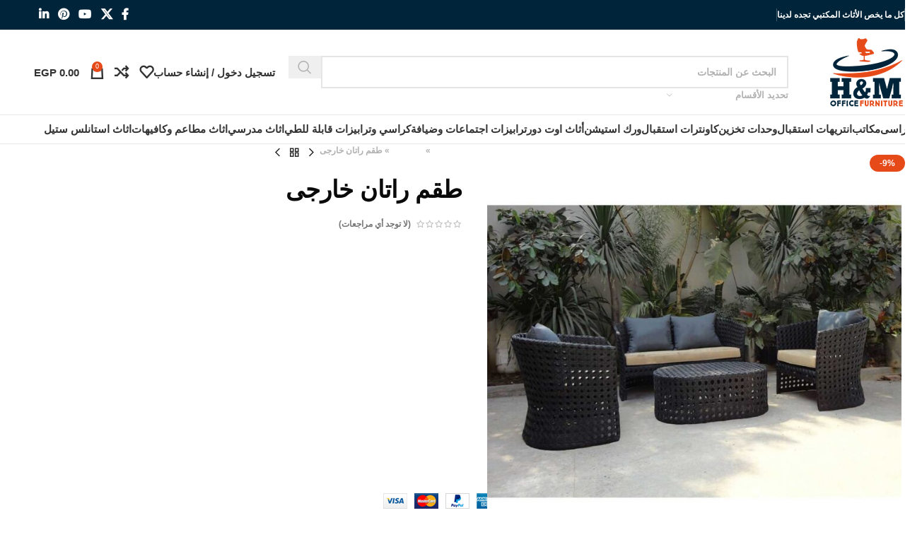

--- FILE ---
content_type: text/html; charset=UTF-8
request_url: https://hmofficefurniture.com/product/%D8%B7%D9%82%D9%85-%D8%B1%D8%A7%D8%AA%D8%A7%D9%86-%D8%AE%D8%A7%D8%B1%D8%AC%D9%89-14/
body_size: 78950
content:
<!DOCTYPE html>
<html dir="rtl" lang="ar">
<head><meta charset="UTF-8"><script>if(navigator.userAgent.match(/MSIE|Internet Explorer/i)||navigator.userAgent.match(/Trident\/7\..*?rv:11/i)){var href=document.location.href;if(!href.match(/[?&]nowprocket/)){if(href.indexOf("?")==-1){if(href.indexOf("#")==-1){document.location.href=href+"?nowprocket=1"}else{document.location.href=href.replace("#","?nowprocket=1#")}}else{if(href.indexOf("#")==-1){document.location.href=href+"&nowprocket=1"}else{document.location.href=href.replace("#","&nowprocket=1#")}}}}</script><script>(()=>{class RocketLazyLoadScripts{constructor(){this.v="2.0.3",this.userEvents=["keydown","keyup","mousedown","mouseup","mousemove","mouseover","mouseenter","mouseout","mouseleave","touchmove","touchstart","touchend","touchcancel","wheel","click","dblclick","input","visibilitychange"],this.attributeEvents=["onblur","onclick","oncontextmenu","ondblclick","onfocus","onmousedown","onmouseenter","onmouseleave","onmousemove","onmouseout","onmouseover","onmouseup","onmousewheel","onscroll","onsubmit"]}async t(){this.i(),this.o(),/iP(ad|hone)/.test(navigator.userAgent)&&this.h(),this.u(),this.l(this),this.m(),this.k(this),this.p(this),this._(),await Promise.all([this.R(),this.L()]),this.lastBreath=Date.now(),this.S(this),this.P(),this.D(),this.O(),this.M(),await this.C(this.delayedScripts.normal),await this.C(this.delayedScripts.defer),await this.C(this.delayedScripts.async),this.F("domReady"),await this.T(),await this.j(),await this.I(),this.F("windowLoad"),await this.A(),window.dispatchEvent(new Event("rocket-allScriptsLoaded")),this.everythingLoaded=!0,this.lastTouchEnd&&await new Promise((t=>setTimeout(t,500-Date.now()+this.lastTouchEnd))),this.H(),this.F("all"),this.U(),this.W()}i(){this.CSPIssue=sessionStorage.getItem("rocketCSPIssue"),document.addEventListener("securitypolicyviolation",(t=>{this.CSPIssue||"script-src-elem"!==t.violatedDirective||"data"!==t.blockedURI||(this.CSPIssue=!0,sessionStorage.setItem("rocketCSPIssue",!0))}),{isRocket:!0})}o(){window.addEventListener("pageshow",(t=>{this.persisted=t.persisted,this.realWindowLoadedFired=!0}),{isRocket:!0}),window.addEventListener("pagehide",(()=>{this.onFirstUserAction=null}),{isRocket:!0})}h(){let t;function e(e){t=e}window.addEventListener("touchstart",e,{isRocket:!0}),window.addEventListener("touchend",(function i(o){Math.abs(o.changedTouches[0].pageX-t.changedTouches[0].pageX)<10&&Math.abs(o.changedTouches[0].pageY-t.changedTouches[0].pageY)<10&&o.timeStamp-t.timeStamp<200&&(o.target.dispatchEvent(new PointerEvent("click",{target:o.target,bubbles:!0,cancelable:!0,detail:1})),event.preventDefault(),window.removeEventListener("touchstart",e,{isRocket:!0}),window.removeEventListener("touchend",i,{isRocket:!0}))}),{isRocket:!0})}q(t){this.userActionTriggered||("mousemove"!==t.type||this.firstMousemoveIgnored?"keyup"===t.type||"mouseover"===t.type||"mouseout"===t.type||(this.userActionTriggered=!0,this.onFirstUserAction&&this.onFirstUserAction()):this.firstMousemoveIgnored=!0),"click"===t.type&&t.preventDefault(),this.savedUserEvents.length>0&&(t.stopPropagation(),t.stopImmediatePropagation()),"touchstart"===this.lastEvent&&"touchend"===t.type&&(this.lastTouchEnd=Date.now()),"click"===t.type&&(this.lastTouchEnd=0),this.lastEvent=t.type,this.savedUserEvents.push(t)}u(){this.savedUserEvents=[],this.userEventHandler=this.q.bind(this),this.userEvents.forEach((t=>window.addEventListener(t,this.userEventHandler,{passive:!1,isRocket:!0})))}U(){this.userEvents.forEach((t=>window.removeEventListener(t,this.userEventHandler,{passive:!1,isRocket:!0}))),this.savedUserEvents.forEach((t=>{t.target.dispatchEvent(new window[t.constructor.name](t.type,t))}))}m(){this.eventsMutationObserver=new MutationObserver((t=>{const e="return false";for(const i of t){if("attributes"===i.type){const t=i.target.getAttribute(i.attributeName);t&&t!==e&&(i.target.setAttribute("data-rocket-"+i.attributeName,t),i.target["rocket"+i.attributeName]=new Function("event",t),i.target.setAttribute(i.attributeName,e))}"childList"===i.type&&i.addedNodes.forEach((t=>{if(t.nodeType===Node.ELEMENT_NODE)for(const i of t.attributes)this.attributeEvents.includes(i.name)&&i.value&&""!==i.value&&(t.setAttribute("data-rocket-"+i.name,i.value),t["rocket"+i.name]=new Function("event",i.value),t.setAttribute(i.name,e))}))}})),this.eventsMutationObserver.observe(document,{subtree:!0,childList:!0,attributeFilter:this.attributeEvents})}H(){this.eventsMutationObserver.disconnect(),this.attributeEvents.forEach((t=>{document.querySelectorAll("[data-rocket-"+t+"]").forEach((e=>{e.setAttribute(t,e.getAttribute("data-rocket-"+t)),e.removeAttribute("data-rocket-"+t)}))}))}k(t){Object.defineProperty(HTMLElement.prototype,"onclick",{get(){return this.rocketonclick||null},set(e){this.rocketonclick=e,this.setAttribute(t.everythingLoaded?"onclick":"data-rocket-onclick","this.rocketonclick(event)")}})}S(t){function e(e,i){let o=e[i];e[i]=null,Object.defineProperty(e,i,{get:()=>o,set(s){t.everythingLoaded?o=s:e["rocket"+i]=o=s}})}e(document,"onreadystatechange"),e(window,"onload"),e(window,"onpageshow");try{Object.defineProperty(document,"readyState",{get:()=>t.rocketReadyState,set(e){t.rocketReadyState=e},configurable:!0}),document.readyState="loading"}catch(t){console.log("WPRocket DJE readyState conflict, bypassing")}}l(t){this.originalAddEventListener=EventTarget.prototype.addEventListener,this.originalRemoveEventListener=EventTarget.prototype.removeEventListener,this.savedEventListeners=[],EventTarget.prototype.addEventListener=function(e,i,o){o&&o.isRocket||!t.B(e,this)&&!t.userEvents.includes(e)||t.B(e,this)&&!t.userActionTriggered||e.startsWith("rocket-")||t.everythingLoaded?t.originalAddEventListener.call(this,e,i,o):t.savedEventListeners.push({target:this,remove:!1,type:e,func:i,options:o})},EventTarget.prototype.removeEventListener=function(e,i,o){o&&o.isRocket||!t.B(e,this)&&!t.userEvents.includes(e)||t.B(e,this)&&!t.userActionTriggered||e.startsWith("rocket-")||t.everythingLoaded?t.originalRemoveEventListener.call(this,e,i,o):t.savedEventListeners.push({target:this,remove:!0,type:e,func:i,options:o})}}F(t){"all"===t&&(EventTarget.prototype.addEventListener=this.originalAddEventListener,EventTarget.prototype.removeEventListener=this.originalRemoveEventListener),this.savedEventListeners=this.savedEventListeners.filter((e=>{let i=e.type,o=e.target||window;return"domReady"===t&&"DOMContentLoaded"!==i&&"readystatechange"!==i||("windowLoad"===t&&"load"!==i&&"readystatechange"!==i&&"pageshow"!==i||(this.B(i,o)&&(i="rocket-"+i),e.remove?o.removeEventListener(i,e.func,e.options):o.addEventListener(i,e.func,e.options),!1))}))}p(t){let e;function i(e){return t.everythingLoaded?e:e.split(" ").map((t=>"load"===t||t.startsWith("load.")?"rocket-jquery-load":t)).join(" ")}function o(o){function s(e){const s=o.fn[e];o.fn[e]=o.fn.init.prototype[e]=function(){return this[0]===window&&t.userActionTriggered&&("string"==typeof arguments[0]||arguments[0]instanceof String?arguments[0]=i(arguments[0]):"object"==typeof arguments[0]&&Object.keys(arguments[0]).forEach((t=>{const e=arguments[0][t];delete arguments[0][t],arguments[0][i(t)]=e}))),s.apply(this,arguments),this}}if(o&&o.fn&&!t.allJQueries.includes(o)){const e={DOMContentLoaded:[],"rocket-DOMContentLoaded":[]};for(const t in e)document.addEventListener(t,(()=>{e[t].forEach((t=>t()))}),{isRocket:!0});o.fn.ready=o.fn.init.prototype.ready=function(i){function s(){parseInt(o.fn.jquery)>2?setTimeout((()=>i.bind(document)(o))):i.bind(document)(o)}return t.realDomReadyFired?!t.userActionTriggered||t.fauxDomReadyFired?s():e["rocket-DOMContentLoaded"].push(s):e.DOMContentLoaded.push(s),o([])},s("on"),s("one"),s("off"),t.allJQueries.push(o)}e=o}t.allJQueries=[],o(window.jQuery),Object.defineProperty(window,"jQuery",{get:()=>e,set(t){o(t)}})}P(){const t=new Map;document.write=document.writeln=function(e){const i=document.currentScript,o=document.createRange(),s=i.parentElement;let n=t.get(i);void 0===n&&(n=i.nextSibling,t.set(i,n));const c=document.createDocumentFragment();o.setStart(c,0),c.appendChild(o.createContextualFragment(e)),s.insertBefore(c,n)}}async R(){return new Promise((t=>{this.userActionTriggered?t():this.onFirstUserAction=t}))}async L(){return new Promise((t=>{document.addEventListener("DOMContentLoaded",(()=>{this.realDomReadyFired=!0,t()}),{isRocket:!0})}))}async I(){return this.realWindowLoadedFired?Promise.resolve():new Promise((t=>{window.addEventListener("load",t,{isRocket:!0})}))}M(){this.pendingScripts=[];this.scriptsMutationObserver=new MutationObserver((t=>{for(const e of t)e.addedNodes.forEach((t=>{"SCRIPT"!==t.tagName||t.noModule||t.isWPRocket||this.pendingScripts.push({script:t,promise:new Promise((e=>{const i=()=>{const i=this.pendingScripts.findIndex((e=>e.script===t));i>=0&&this.pendingScripts.splice(i,1),e()};t.addEventListener("load",i,{isRocket:!0}),t.addEventListener("error",i,{isRocket:!0}),setTimeout(i,1e3)}))})}))})),this.scriptsMutationObserver.observe(document,{childList:!0,subtree:!0})}async j(){await this.J(),this.pendingScripts.length?(await this.pendingScripts[0].promise,await this.j()):this.scriptsMutationObserver.disconnect()}D(){this.delayedScripts={normal:[],async:[],defer:[]},document.querySelectorAll("script[type$=rocketlazyloadscript]").forEach((t=>{t.hasAttribute("data-rocket-src")?t.hasAttribute("async")&&!1!==t.async?this.delayedScripts.async.push(t):t.hasAttribute("defer")&&!1!==t.defer||"module"===t.getAttribute("data-rocket-type")?this.delayedScripts.defer.push(t):this.delayedScripts.normal.push(t):this.delayedScripts.normal.push(t)}))}async _(){await this.L();let t=[];document.querySelectorAll("script[type$=rocketlazyloadscript][data-rocket-src]").forEach((e=>{let i=e.getAttribute("data-rocket-src");if(i&&!i.startsWith("data:")){i.startsWith("//")&&(i=location.protocol+i);try{const o=new URL(i).origin;o!==location.origin&&t.push({src:o,crossOrigin:e.crossOrigin||"module"===e.getAttribute("data-rocket-type")})}catch(t){}}})),t=[...new Map(t.map((t=>[JSON.stringify(t),t]))).values()],this.N(t,"preconnect")}async $(t){if(await this.G(),!0!==t.noModule||!("noModule"in HTMLScriptElement.prototype))return new Promise((e=>{let i;function o(){(i||t).setAttribute("data-rocket-status","executed"),e()}try{if(navigator.userAgent.includes("Firefox/")||""===navigator.vendor||this.CSPIssue)i=document.createElement("script"),[...t.attributes].forEach((t=>{let e=t.nodeName;"type"!==e&&("data-rocket-type"===e&&(e="type"),"data-rocket-src"===e&&(e="src"),i.setAttribute(e,t.nodeValue))})),t.text&&(i.text=t.text),t.nonce&&(i.nonce=t.nonce),i.hasAttribute("src")?(i.addEventListener("load",o,{isRocket:!0}),i.addEventListener("error",(()=>{i.setAttribute("data-rocket-status","failed-network"),e()}),{isRocket:!0}),setTimeout((()=>{i.isConnected||e()}),1)):(i.text=t.text,o()),i.isWPRocket=!0,t.parentNode.replaceChild(i,t);else{const i=t.getAttribute("data-rocket-type"),s=t.getAttribute("data-rocket-src");i?(t.type=i,t.removeAttribute("data-rocket-type")):t.removeAttribute("type"),t.addEventListener("load",o,{isRocket:!0}),t.addEventListener("error",(i=>{this.CSPIssue&&i.target.src.startsWith("data:")?(console.log("WPRocket: CSP fallback activated"),t.removeAttribute("src"),this.$(t).then(e)):(t.setAttribute("data-rocket-status","failed-network"),e())}),{isRocket:!0}),s?(t.fetchPriority="high",t.removeAttribute("data-rocket-src"),t.src=s):t.src="data:text/javascript;base64,"+window.btoa(unescape(encodeURIComponent(t.text)))}}catch(i){t.setAttribute("data-rocket-status","failed-transform"),e()}}));t.setAttribute("data-rocket-status","skipped")}async C(t){const e=t.shift();return e?(e.isConnected&&await this.$(e),this.C(t)):Promise.resolve()}O(){this.N([...this.delayedScripts.normal,...this.delayedScripts.defer,...this.delayedScripts.async],"preload")}N(t,e){this.trash=this.trash||[];let i=!0;var o=document.createDocumentFragment();t.forEach((t=>{const s=t.getAttribute&&t.getAttribute("data-rocket-src")||t.src;if(s&&!s.startsWith("data:")){const n=document.createElement("link");n.href=s,n.rel=e,"preconnect"!==e&&(n.as="script",n.fetchPriority=i?"high":"low"),t.getAttribute&&"module"===t.getAttribute("data-rocket-type")&&(n.crossOrigin=!0),t.crossOrigin&&(n.crossOrigin=t.crossOrigin),t.integrity&&(n.integrity=t.integrity),t.nonce&&(n.nonce=t.nonce),o.appendChild(n),this.trash.push(n),i=!1}})),document.head.appendChild(o)}W(){this.trash.forEach((t=>t.remove()))}async T(){try{document.readyState="interactive"}catch(t){}this.fauxDomReadyFired=!0;try{await this.G(),document.dispatchEvent(new Event("rocket-readystatechange")),await this.G(),document.rocketonreadystatechange&&document.rocketonreadystatechange(),await this.G(),document.dispatchEvent(new Event("rocket-DOMContentLoaded")),await this.G(),window.dispatchEvent(new Event("rocket-DOMContentLoaded"))}catch(t){console.error(t)}}async A(){try{document.readyState="complete"}catch(t){}try{await this.G(),document.dispatchEvent(new Event("rocket-readystatechange")),await this.G(),document.rocketonreadystatechange&&document.rocketonreadystatechange(),await this.G(),window.dispatchEvent(new Event("rocket-load")),await this.G(),window.rocketonload&&window.rocketonload(),await this.G(),this.allJQueries.forEach((t=>t(window).trigger("rocket-jquery-load"))),await this.G();const t=new Event("rocket-pageshow");t.persisted=this.persisted,window.dispatchEvent(t),await this.G(),window.rocketonpageshow&&window.rocketonpageshow({persisted:this.persisted})}catch(t){console.error(t)}}async G(){Date.now()-this.lastBreath>45&&(await this.J(),this.lastBreath=Date.now())}async J(){return document.hidden?new Promise((t=>setTimeout(t))):new Promise((t=>requestAnimationFrame(t)))}B(t,e){return e===document&&"readystatechange"===t||(e===document&&"DOMContentLoaded"===t||(e===window&&"DOMContentLoaded"===t||(e===window&&"load"===t||e===window&&"pageshow"===t)))}static run(){(new RocketLazyLoadScripts).t()}}RocketLazyLoadScripts.run()})();</script>
	
	<link rel="profile" href="https://gmpg.org/xfn/11">
	<link rel="pingback" href="https://hmofficefurniture.com/xmlrpc.php">

	<meta name='robots' content='index, follow, max-image-preview:large, max-snippet:-1, max-video-preview:-1' />
	<style>img:is([sizes="auto" i], [sizes^="auto," i]) { contain-intrinsic-size: 3000px 1500px }</style>
	<link rel="alternate" hreflang="ar" href="https://hmofficefurniture.com/product/%d8%b7%d9%82%d9%85-%d8%b1%d8%a7%d8%aa%d8%a7%d9%86-%d8%ae%d8%a7%d8%b1%d8%ac%d9%89-14/" />
<link rel="alternate" hreflang="x-default" href="https://hmofficefurniture.com/product/%d8%b7%d9%82%d9%85-%d8%b1%d8%a7%d8%aa%d8%a7%d9%86-%d8%ae%d8%a7%d8%b1%d8%ac%d9%89-14/" />

<!-- Google Tag Manager for WordPress by gtm4wp.com -->
<script data-cfasync="false" data-pagespeed-no-defer>
	var gtm4wp_datalayer_name = "dataLayer";
	var dataLayer = dataLayer || [];
</script>
<!-- End Google Tag Manager for WordPress by gtm4wp.com -->
	<!-- This site is optimized with the Yoast SEO Premium plugin v25.3 (Yoast SEO v26.5) - https://yoast.com/wordpress/plugins/seo/ -->
	<title>طقم راتان خارجى - اتش اند ام للاثاث المكتبي H&amp;M Office Furniture</title>
<style id="rocket-critical-css">ul{box-sizing:border-box}.entry-content{counter-reset:footnotes}:root{--wp--preset--font-size--normal:16px;--wp--preset--font-size--huge:42px}.screen-reader-text{border:0;clip:rect(1px,1px,1px,1px);clip-path:inset(50%);height:1px;margin:-1px;overflow:hidden;padding:0;position:absolute;width:1px;word-wrap:normal!important}.vc_column-inner::after,.vc_row:after{clear:both}.vc_row:after,.vc_row:before{content:" ";display:table}.vc_column_container{width:100%}.vc_row{margin-left:-15px;margin-right:-15px}.vc_col-sm-12{position:relative;min-height:1px;padding-left:15px;padding-right:15px;box-sizing:border-box}@media (min-width:768px){.vc_col-sm-12{float:left}.vc_col-sm-12{width:100%}}.wpb_content_element{margin-bottom:35px}.wpb-content-wrapper{margin:0;padding:0;border:none;overflow:unset;display:block}.vc_column-inner::after,.vc_column-inner::before{content:" ";display:table}.vc_column_container{padding-left:0;padding-right:0}.vc_column_container>.vc_column-inner{box-sizing:border-box;padding-left:15px;padding-right:15px;width:100%}.wpb_single_image img{height:auto;max-width:100%;vertical-align:top}.wpb_single_image .vc_single_image-wrapper{display:inline-block;vertical-align:top;max-width:100%}.wpb_single_image.vc_align_right{text-align:right}.wpb_single_image .vc_figure{display:inline-block;vertical-align:top;margin:0;max-width:100%}:root{--wd-text-line-height:1.6;--wd-brd-radius:.001px;--wd-form-height:42px;--wd-form-color:inherit;--wd-form-placeholder-color:inherit;--wd-form-bg:transparent;--wd-form-brd-color:rgba(0,0,0,0.1);--wd-form-brd-color-focus:rgba(0,0,0,0.15);--wd-form-chevron:url([data-uri]);--wd-main-bgcolor:#fff;--wd-scroll-w:.001px;--wd-admin-bar-h:.001px;--wd-block-spacing:20px;--wd-header-banner-mt:.001px;--wd-sticky-nav-w:.001px;--color-white:#fff;--color-gray-100:#f7f7f7;--color-gray-200:#f1f1f1;--color-gray-300:#bbb;--color-gray-400:#a5a5a5;--color-gray-500:#767676;--color-gray-600:#666;--color-gray-700:#555;--color-gray-800:#333;--color-gray-900:#242424;--bgcolor-black-rgb:0,0,0;--bgcolor-white-rgb:255,255,255;--bgcolor-white:#fff;--bgcolor-gray-100:#f7f7f7;--bgcolor-gray-200:#f7f7f7;--bgcolor-gray-300:#f1f1f1;--bgcolor-gray-400:rgba(187,187,187,0.4);--brdcolor-gray-200:rgba(0,0,0,0.075);--brdcolor-gray-300:rgba(0,0,0,0.105);--brdcolor-gray-400:rgba(0,0,0,0.12);--brdcolor-gray-500:rgba(0,0,0,0.2);--wd-start:start;--wd-end:end;--wd-center:center;--wd-stretch:stretch}html,body,div,span,h1,h2,h5,p,a,del,img,ins,small,strong,i,ul,li,form,label,aside,figure,footer,header{margin:0;padding:0;border:0;vertical-align:baseline;font:inherit;font-size:100%}*,*:before,*:after{-webkit-box-sizing:border-box;-moz-box-sizing:border-box;box-sizing:border-box}html{line-height:1;-webkit-text-size-adjust:100%;font-family:sans-serif;overflow-x:hidden;overflow-y:scroll}ul{list-style:none}a img{border:none}aside,figure,footer,header,main{display:block}a,button,input{touch-action:manipulation}button,input,select,textarea{margin:0;color:inherit;font:inherit}button{overflow:visible}button,html input[type="button"],input[type="submit"]{-webkit-appearance:button}button::-moz-focus-inner,input::-moz-focus-inner{padding:0;border:0;padding:0;border:0}.rtl{direction:rtl}body{margin:0;background-color:#fff;color:var(--wd-text-color);text-rendering:optimizeLegibility;font-weight:var(--wd-text-font-weight);font-style:var(--wd-text-font-style);font-size:var(--wd-text-font-size);font-family:var(--wd-text-font);-webkit-font-smoothing:antialiased;-moz-osx-font-smoothing:grayscale;line-height:var(--wd-text-line-height)}@supports (overflow:clip){body{overflow-x:clip}}p{margin-bottom:var(--wd-tags-mb, 20px)}a{color:var(--wd-link-color);text-decoration:none}label{display:block;margin-bottom:5px;color:var(--wd-title-color);vertical-align:middle;font-weight:400}.required{border:none;color:#E01020;font-size:16px;line-height:1}strong{font-weight:600}ins{text-decoration:none}small{font-size:80%}img{max-width:100%;height:auto;border:0;vertical-align:middle}h1{font-size:28px}h2{font-size:24px}h5{font-size:16px}.wd-label{color:var(--color-gray-800);font-weight:600}h1,h2,h5,.title{display:block;margin-bottom:var(--wd-tags-mb, 20px);color:var(--wd-title-color);text-transform:var(--wd-title-transform);font-weight:var(--wd-title-font-weight);font-style:var(--wd-title-font-style);font-family:var(--wd-title-font);line-height:1.4}.wd-entities-title{display:block;color:var(--wd-entities-title-color);word-wrap:break-word;font-weight:var(--wd-entities-title-font-weight);font-style:var(--wd-entities-title-font-style);font-family:var(--wd-entities-title-font);text-transform:var(--wd-entities-title-transform);line-height:1.4}ul{list-style:disc}.wd-sub-menu,.wd-sub-menu ul,.wd-nav{list-style:none;--li-pl:0}.wd-sub-menu,.wd-sub-menu ul,.wd-nav{--list-mb:0;--li-mb:0}.text-center{--content-align:center;--wd-align:center;--text-align:center;text-align:var(--text-align)}.text-right{--text-align:right;text-align:var(--text-align);--content-align:flex-start;--wd-align:flex-start}.text-left{--text-align:left;text-align:var(--text-align);--content-align:flex-end;--wd-align:flex-end}[class*="color-scheme-light"]{--color-white:#000;--color-gray-100:rgba(255,255,255,0.1);--color-gray-200:rgba(255,255,255,0.2);--color-gray-300:rgba(255,255,255,0.5);--color-gray-400:rgba(255,255,255,0.6);--color-gray-500:rgba(255,255,255,0.7);--color-gray-600:rgba(255,255,255,0.8);--color-gray-700:rgba(255,255,255,0.9);--color-gray-800:#fff;--color-gray-900:#fff;--bgcolor-black-rgb:255,255,255;--bgcolor-white-rgb:0,0,0;--bgcolor-white:#0f0f0f;--bgcolor-gray-100:#0a0a0a;--bgcolor-gray-200:#121212;--bgcolor-gray-300:#141414;--bgcolor-gray-400:#171717;--brdcolor-gray-200:rgba(255,255,255,0.1);--brdcolor-gray-300:rgba(255,255,255,0.15);--brdcolor-gray-400:rgba(255,255,255,0.25);--brdcolor-gray-500:rgba(255,255,255,0.3);--wd-text-color:rgba(255,255,255,0.8);--wd-title-color:#fff;--wd-widget-title-color:var(--wd-title-color);--wd-entities-title-color:#fff;--wd-entities-title-color-hover:rgba(255,255,255,0.8);--wd-link-color:rgba(255,255,255,0.9);--wd-link-color-hover:#fff;--wd-form-brd-color:rgba(255,255,255,0.2);--wd-form-brd-color-focus:rgba(255,255,255,0.3);--wd-form-placeholder-color:rgba(255,255,255,0.6);--wd-form-chevron:url([data-uri]);--wd-main-bgcolor:#1a1a1a;color:var(--wd-text-color)}.color-scheme-dark{--color-white:#fff;--color-gray-100:#f7f7f7;--color-gray-200:#f1f1f1;--color-gray-300:#bbb;--color-gray-400:#a5a5a5;--color-gray-500:#767676;--color-gray-600:#666;--color-gray-700:#555;--color-gray-800:#333;--color-gray-900:#242424;--bgcolor-black-rgb:0,0,0;--bgcolor-white-rgb:255,255,255;--bgcolor-white:#fff;--bgcolor-gray-100:#f7f7f7;--bgcolor-gray-200:#f7f7f7;--bgcolor-gray-300:#f1f1f1;--bgcolor-gray-400:rgba(187,187,187,0.4);--brdcolor-gray-200:rgba(0,0,0,0.075);--brdcolor-gray-300:rgba(0,0,0,0.105);--brdcolor-gray-400:rgba(0,0,0,0.12);--brdcolor-gray-500:rgba(0,0,0,0.2);--wd-text-color:#767676;--wd-title-color:#242424;--wd-entities-title-color:#333;--wd-entities-title-color-hover:rgba(51,51,51,0.65);--wd-link-color:#333;--wd-link-color-hover:#242424;--wd-form-brd-color:rgba(0,0,0,0.1);--wd-form-brd-color-focus:rgba(0,0,0,0.15);--wd-form-placeholder-color:#767676;color:var(--wd-text-color)}.wd-fill{position:absolute;inset:0}.wd-set-mb{--wd-mb:15px}.wd-set-mb>*{margin-bottom:var(--wd-mb)}.reset-last-child>*:last-child{margin-bottom:0}@keyframes wd-fadeIn{from{opacity:0}to{opacity:1}}input[type='email'],input[type='number'],input[type='text'],input[type='password'],textarea,select{-webkit-appearance:none;-moz-appearance:none;appearance:none}input[type='email'],input[type='number'],input[type='text'],input[type='password'],textarea,select{padding:0 15px;max-width:100%;width:100%;height:var(--wd-form-height);border:var(--wd-form-brd-width) solid var(--wd-form-brd-color);border-radius:var(--wd-form-brd-radius);background-color:var(--wd-form-bg);box-shadow:none;color:var(--wd-form-color);vertical-align:middle;font-size:14px}::-webkit-input-placeholder{color:var(--wd-form-placeholder-color)}::-moz-placeholder{color:var(--wd-form-placeholder-color)}:-moz-placeholder{color:var(--wd-form-placeholder-color)}input[type="checkbox"]{box-sizing:border-box;margin-top:0;padding:0;vertical-align:middle;margin-inline-end:5px}input[type="number"]{padding:0;text-align:center}input[type="number"]::-webkit-inner-spin-button,input[type="number"]::-webkit-outer-spin-button{height:auto}textarea{overflow:auto;padding:10px 15px;min-height:190px;resize:vertical}select{padding-left:30px;background-image:var(--wd-form-chevron);background-position:left 10px top 50%;background-size:auto 18px;background-repeat:no-repeat}select option{background-color:var(--bgcolor-white)}input:-webkit-autofill{border-color:var(--wd-form-brd-color);-webkit-box-shadow:0 0 0 1000px var(--wd-form-bg) inset;-webkit-text-fill-color:var(--wd-form-color)}[class*="wd-grid"]{--wd-col:var(--wd-col-lg);--wd-gap:var(--wd-gap-lg);--wd-col-lg:1;--wd-gap-lg:20px}.wd-grid-g{display:grid;grid-template-columns:repeat(var(--wd-col),minmax(0,1fr));gap:var(--wd-gap)}.wd-grid-col{grid-column:auto/span var(--wd-col)}[class*="wd-grid-f"]{display:flex;flex-wrap:wrap;gap:var(--wd-gap)}.wd-scroll-content{overflow:hidden;overflow-y:auto;-webkit-overflow-scrolling:touch;max-height:50vh}.wd-dropdown{--wd-align:var(--wd-start);position:absolute;top:100%;right:0;z-index:380;margin-top:15px;margin-left:0;margin-right:calc(var(--nav-gap, .001px) / 2 * -1);background-color:var(--bgcolor-white);background-position:bottom left;background-clip:border-box;background-repeat:no-repeat;box-shadow:0 0 3px rgba(0,0,0,0.15);text-align:var(--wd-align);border-radius:var(--wd-brd-radius);visibility:hidden;opacity:0;transform:translateY(15px) translateZ(0)}.wd-dropdown:after{content:"";position:absolute;inset-inline:0;bottom:100%;height:15px}.wd-dropdown-menu{min-height:min(var(--wd-dropdown-height, unset),var(--wd-content-h, var(--wd-dropdown-height, unset)));width:var(--wd-dropdown-width);background-image:var(--wd-dropdown-bg-img)}.wd-dropdown-menu.wd-design-default{padding:var(--wd-dropdown-padding, 12px 20px);--wd-dropdown-width:220px}.wd-dropdown-menu.wd-design-default>.container{padding:0;width:auto}.wd-sub-menu{--sub-menu-color:#838383;--sub-menu-color-hover:var(--wd-primary-color)}.wd-sub-menu li{position:relative}.wd-sub-menu li>a{position:relative;display:flex;align-items:center;padding-top:8px;padding-bottom:8px;color:var(--sub-menu-color);font-size:14px;line-height:1.3}.wd-nav{--nav-gap:20px;display:inline-flex;flex-wrap:wrap;justify-content:var(--text-align, var(--wd-align));text-align:right;gap:1px var(--nav-gap)}.wd-nav>li{position:relative}.wd-nav>li>a{position:relative;display:flex;align-items:center;flex-direction:row;text-transform:uppercase;font-weight:600;font-size:13px;line-height:1.2}.wd-nav[class*="wd-style-"]{--nav-color:#333;--nav-color-hover:rgba(51,51,51,0.7);--nav-color-active:rgba(51,51,51,0.7);--nav-chevron-color:rgba(82, 82, 82, .45)}.wd-nav[class*="wd-style-"]>li>a{color:var(--nav-color)}.wd-nav.wd-style-default{--nav-color-hover:var(--wd-primary-color);--nav-color-active:var(--wd-primary-color)}.wd-nav[class*="wd-style-underline"] .nav-link-text{position:relative;display:inline-block;padding-block:1px;line-height:1.2}.wd-nav[class*="wd-style-underline"] .nav-link-text:after{content:'';position:absolute;top:100%;right:0;width:0;height:2px;background-color:var(--wd-primary-color)}[class*="screen-reader"]{position:absolute!important;clip:rect(1px,1px,1px,1px);transform:scale(0)}.yoast-breadcrumb .breadcrumb_last{color:var(--color-gray-900)}.wd-action-btn{display:inline-flex;vertical-align:middle}.wd-action-btn>a{display:inline-flex;align-items:center;justify-content:center;color:var(--wd-action-color, var(--color-gray-800))}.wd-action-btn>a:before{font-size:var(--wd-action-icon-size, 1.1em);font-family:"woodmart-font"}.wd-action-btn>a:after{position:absolute;top:calc(50% - .5em);right:0;opacity:0;font-size:var(--wd-action-icon-size, 1.1em);content:"";display:inline-block;width:1em;height:1em;border:1px solid rgba(0,0,0,0);border-left-color:var(--color-gray-900);border-radius:50%;vertical-align:middle;animation:wd-rotate 450ms infinite linear var(--wd-anim-state, paused)}.wd-action-btn.wd-style-text>a{position:relative;font-weight:600;line-height:1}.wd-action-btn.wd-style-text>a:before{margin-inline-end:.3em;font-weight:400}.wd-compare-icon>a:before{content:"\f128"}.wd-wishlist-icon>a:before{content:"\f106"}.widget-title{margin-bottom:20px;color:var(--wd-widget-title-color);text-transform:var(--wd-widget-title-transform);font-weight:var(--wd-widget-title-font-weight);font-style:var(--wd-widget-title-font-style);font-size:var(--wd-widget-title-font-size);font-family:var(--wd-widget-title-font)}.widget{margin-bottom:30px;padding-bottom:30px;border-bottom:1px solid var(--brdcolor-gray-300)}.widget:last-child{margin-bottom:0;padding-bottom:0;border-bottom:none}.wd-page-wrapper{position:relative;background-color:var(--wd-main-bgcolor)}body:not([class*="wrapper-boxed"]){background-color:var(--wd-main-bgcolor)}.wd-page-content{min-height:50vh;background-color:var(--wd-main-bgcolor)}.container{width:100%;max-width:var(--wd-container-w);padding-inline:15px;margin-inline:auto}.wd-content-layout{padding-block:40px}@media (min-width:1025px){.wd-scroll{--scrollbar-track-bg:rgba(0,0,0,0.05);--scrollbar-thumb-bg:rgba(0,0,0,0.12)}.wd-scroll ::-webkit-scrollbar{width:5px}.wd-scroll ::-webkit-scrollbar-track{background-color:var(--scrollbar-track-bg)}.wd-scroll ::-webkit-scrollbar-thumb{background-color:var(--scrollbar-thumb-bg)}}@media (max-width:1024px){@supports not (overflow:clip){body{overflow:hidden}}[class*="wd-grid"]{--wd-col:var(--wd-col-md);--wd-gap:var(--wd-gap-md);--wd-col-md:var(--wd-col-lg);--wd-gap-md:var(--wd-gap-lg)}}@media (max-width:768.98px){[class*="wd-grid"]{--wd-col:var(--wd-col-sm);--wd-gap:var(--wd-gap-sm);--wd-col-sm:var(--wd-col-md);--wd-gap-sm:var(--wd-gap-md)}}@media (max-width:576px){[class*="wd-grid"]{--wd-col:var(--wd-col-xs);--wd-gap:var(--wd-gap-xs);--wd-col-xs:var(--wd-col-sm);--wd-gap-xs:var(--wd-gap-sm)}}.wd-fontsize-xs{font-size:14px}.wd-wpb{margin-bottom:30px}.wpb_single_image .vc_single_image-wrapper img{border-radius:var(--wd-brd-radius)}.amount{color:var(--wd-primary-color);font-weight:600}del .amount{color:var(--color-gray-300);font-weight:400}.price{color:var(--wd-primary-color)}.price .amount{font-size:inherit}.price del{color:var(--color-gray-300);font-size:90%}.price ins{padding:0;background-color:transparent;color:var(--wd-primary-color);text-decoration:none;opacity:1}.woocommerce-notices-wrapper:empty{display:none}.wd-loader-overlay{z-index:340;border-radius:inherit;animation:wd-fadeIn .6s ease both;background-color:rgba(var(--bgcolor-white-rgb),0.6);border-radius:var(--wd-brd-radius)}.wd-loader-overlay:not(.wd-loading){display:none}.single_add_to_cart_button{border-radius:var(--btn-accented-brd-radius);color:var(--btn-accented-color);box-shadow:var(--btn-accented-box-shadow);background-color:var(--btn-accented-bgcolor);text-transform:var(--btn-accented-transform, var(--btn-transform, uppercase));font-weight:var(--btn-accented-font-weight, var(--btn-font-weight, 600));font-family:var(--btn-accented-font-family, var(--btn-font-family, inherit));font-style:var(--btn-accented-font-style, var(--btn-font-style, unset))}form.cart{display:flex;flex-wrap:wrap;gap:10px;justify-content:var(--content-align)}form.cart>*{flex:1 1 100%}.single_add_to_cart_button:before{content:"";position:absolute;inset:0;opacity:0;z-index:1;border-radius:inherit;background-color:inherit;box-shadow:inherit}.single_add_to_cart_button:after{position:absolute;top:calc(50% - 9px);inset-inline-start:calc(50% - 9px);opacity:0;z-index:2;content:"";display:inline-block;width:18px;height:18px;border:1px solid rgba(0,0,0,0);border-left-color:currentColor;border-radius:50%;vertical-align:middle;animation:wd-rotate 450ms infinite linear var(--wd-anim-state, paused)}div.quantity{--wd-form-height:42px;display:inline-flex;vertical-align:top;white-space:nowrap;font-size:0}div.quantity input[type=number]::-webkit-inner-spin-button,div.quantity input[type=number]::-webkit-outer-spin-button,div.quantity input[type="number"]{margin:0;-webkit-appearance:none;-moz-appearance:none;appearance:none}div.quantity input[type="number"]{width:30px;border-radius:0;border-right:none;border-left:none}div.quantity input[type="button"]{padding:0 5px;min-width:25px;min-height:unset;height:var(--wd-form-height);border:var(--wd-form-brd-width) solid var(--wd-form-brd-color);background:var(--wd-form-bg);box-shadow:none}div.quantity label{font-size:var(--wd-text-font-size)}div.quantity .minus{border-start-start-radius:var(--wd-form-brd-radius);border-end-start-radius:var(--wd-form-brd-radius)}div.quantity .plus{border-start-end-radius:var(--wd-form-brd-radius);border-end-end-radius:var(--wd-form-brd-radius)}.product_meta{--wd-link-color:var(--wd-text-color);display:flex;align-items:center;justify-content:var(--wd-align);flex-wrap:wrap;gap:10px}.product_meta>span{flex:1 1 100%}.product_meta .meta-label{color:var(--color-gray-800);font-weight:600}.product_meta .meta-sep{display:inline-block;margin:0 2px}.product_title{font-size:34px;line-height:1.2;--page-title-display:block}@media (max-width:1024px){.product_title{font-size:24px}}@media (max-width:768.98px){.product_title{font-size:20px}}.whb-flex-row{display:flex;flex-direction:row;flex-wrap:nowrap;justify-content:space-between}.whb-column{display:flex;align-items:center;flex-direction:row;max-height:inherit}.whb-col-left,.whb-mobile-left{justify-content:flex-start;margin-right:-10px}.whb-col-right,.whb-mobile-right{justify-content:flex-end;margin-left:-10px}.whb-col-mobile{flex:1 1 auto;justify-content:center;margin-inline:-10px}.whb-flex-flex-middle .whb-col-center{flex:1 1 0%}.whb-main-header{position:relative;top:0;right:0;left:0;z-index:390;backface-visibility:hidden;-webkit-backface-visibility:hidden}.whb-color-dark:not(.whb-with-bg){background-color:#fff}.wd-header-nav,.site-logo{padding-inline:10px}.wd-header-divider.wd-full-height,.wd-header-divider.wd-full-height:before{height:100%}.wd-header-nav{flex:1 1 auto}.wd-nav-main>li>a{height:40px;font-weight:var(--wd-header-el-font-weight);font-style:var(--wd-header-el-font-style);font-size:var(--wd-header-el-font-size);font-family:var(--wd-header-el-font);text-transform:var(--wd-header-el-transform)}.site-logo{max-height:inherit}.wd-logo{max-height:inherit}.wd-logo img{padding-top:5px;padding-bottom:5px;max-height:inherit;transform:translateZ(0);backface-visibility:hidden;-webkit-backface-visibility:hidden;perspective:800px}.wd-logo img[width]:not([src$=".svg"]){width:auto;object-fit:contain}.wd-switch-logo .wd-sticky-logo{display:none;animation:wd-fadeIn .5s ease}.wd-header-divider:before{content:"";display:block;height:18px;border-right:1px solid}.whb-color-light .wd-header-divider:before{border-color:var(--wd-divider-color, rgba(255,255,255,0.25))}.whb-col-left .wd-header-divider:first-child{padding-right:10px}.wd-header-mobile-nav .wd-tools-icon:before{content:"\f15a";font-family:"woodmart-font"}.wd-nav-mobile{display:none;margin-inline:0;animation:wd-fadeIn 1s ease}.wd-nav-mobile>li{flex:1 1 100%;max-width:100%;width:100%}.wd-nav-mobile>li>a{color:var(--color-gray-800)}.wd-nav-mobile li.menu-item-has-children>a:after{content:none}.wd-nav-mobile>li,.wd-nav-mobile>li>ul li{display:flex;flex-wrap:wrap}.wd-nav-mobile>li>a,.wd-nav-mobile>li>ul li>a{flex:1 1 0%;padding:5px 20px;min-height:50px;border-bottom:1px solid var(--brdcolor-gray-300)}@media (min-width:1025px){.whb-top-bar-inner{height:var(--wd-top-bar-h);max-height:var(--wd-top-bar-h)}.whb-general-header-inner{height:var(--wd-header-general-h);max-height:var(--wd-header-general-h)}.whb-header-bottom-inner{height:var(--wd-header-bottom-h);max-height:var(--wd-header-bottom-h)}.whb-hidden-lg{display:none}.whb-full-width .whb-row>.container{max-width:100%;width:clamp(var(--wd-container-w),95%,100%)}}@media (max-width:1024px){.whb-top-bar-inner{height:var(--wd-top-bar-sm-h);max-height:var(--wd-top-bar-sm-h)}.whb-general-header-inner{height:var(--wd-header-general-sm-h);max-height:var(--wd-header-general-sm-h)}.whb-header-bottom-inner{height:var(--wd-header-bottom-sm-h);max-height:var(--wd-header-bottom-sm-h)}.whb-visible-lg{display:none}}.wd-tools-element{position:relative;--wd-count-size:15px;--wd-header-el-color:#333;--wd-header-el-color-hover:rgba(51,51,51,.6)}.wd-tools-element>a{display:flex;align-items:center;justify-content:center;height:40px;color:var(--wd-header-el-color);line-height:1;padding-inline:10px}.wd-tools-element .wd-tools-icon{position:relative;display:flex;align-items:center;justify-content:center;font-size:0}.wd-tools-element .wd-tools-icon:before{font-size:20px}.wd-tools-element .wd-tools-text{margin-inline-start:8px;text-transform:var(--wd-header-el-transform);white-space:nowrap;font-weight:var(--wd-header-el-font-weight);font-style:var(--wd-header-el-font-style);font-size:var(--wd-header-el-font-size);font-family:var(--wd-header-el-font)}.wd-tools-element .wd-tools-count{z-index:1;width:var(--wd-count-size);height:var(--wd-count-size);border-radius:50%;text-align:center;letter-spacing:0;font-weight:400;line-height:var(--wd-count-size)}.wd-tools-element.wd-style-icon .wd-tools-text{display:none!important}.wd-header-text,.whb-column>.wd-social-icons{padding-inline:10px}.wd-header-text{--wd-tags-mb:10px;flex:1 1 auto}.whb-top-bar .wd-header-text{font-size:12px;line-height:1.2}.whb-color-light .wd-header-text{--wd-text-color:rgba(255,255,255,0.8);--wd-title-color:#fff;--wd-link-color:rgba(255,255,255,0.9);--wd-link-color-hover:#fff;color:var(--wd-text-color)}.wd-header-wishlist .wd-tools-icon:before{content:"\f106";font-family:"woodmart-font"}.wd-header-compare .wd-tools-icon:before{content:"\f128";font-family:"woodmart-font"}.wd-social-icons{display:flex;align-items:center;flex-wrap:wrap;gap:var(--wd-social-gap, calc(var(--wd-social-size, 40px) / 4));justify-content:var(--wd-align)}.wd-social-icons>a{display:inline-flex;align-items:center;justify-content:center;width:var(--wd-social-size, 40px);height:var(--wd-social-size, 40px);font-size:var(--wd-social-icon-size, calc(var(--wd-social-size, 40px) / 2.5));color:var(--wd-social-color);background-color:var(--wd-social-bg, unset);box-shadow:var(--wd-social-shadow);border:var(--wd-social-brd) var(--wd-social-brd-color);border-radius:var(--wd-social-radius);line-height:1}.wd-social-icons .wd-icon:before{content:var(--wd-social-icon, unset);font-family:"woodmart-font"}.social-facebook{--wd-social-brand-color:#365493;--wd-social-icon:"\f180"}.social-twitter{--wd-social-brand-color:#000;--wd-social-icon:"\f154"}.social-pinterest{--wd-social-brand-color:#CB2027;--wd-social-icon:"\f156"}.social-youtube{--wd-social-brand-color:#CB2027;--wd-social-icon:"\f162"}.social-linkedin{--wd-social-brand-color:#0274B3;--wd-social-icon:"\f158"}.social-tg{--wd-social-brand-color:#37AEE2;--wd-social-icon:"\f179"}.wd-social-icons.wd-style-default{gap:0;--wd-social-color:rgba(0,0,0,0.6);--wd-social-color-hover:rgba(0,0,0,0.8)}.wd-social-icons.wd-style-default>a{width:auto;height:auto;padding:var(--wd-social-gap, calc(var(--wd-social-size, 40px) / 6))}.wd-social-icons.wd-style-default.color-scheme-light{--wd-social-color:#fff;--wd-social-color-hover:rgba(255,255,255,0.6)}.wd-social-icons.wd-size-small{--wd-social-size:30px;--wd-social-gap:6px;--wd-social-icon-size:14px}.wd-social-icons.wd-shape-circle{--wd-social-radius:50%}[class*="wd-header-search-form"]{padding-inline:10px;flex:1 1 auto}[class*="wd-header-search-form"] input[type='text']{min-width:290px}.wd-dropdown-results{margin-top:0!important;overflow:hidden;right:calc((var(--wd-form-brd-radius) / 1.5));left:calc((var(--wd-form-brd-radius) / 1.5))}.wd-dropdown-results:after{width:auto!important;height:auto!important}.search-results-wrapper{position:relative}.wd-dropdown-results .wd-scroll-content{overscroll-behavior:none}.searchform{position:relative;--wd-search-btn-w:var(--wd-form-height);--wd-form-height:46px}.searchform input[type="text"]{padding-left:var(--wd-search-btn-w)}.searchform .searchsubmit{--btn-color:var(--wd-form-color, currentColor);--btn-bgcolor:transparent;position:absolute;gap:0;inset-block:0;left:0;padding:0;width:var(--wd-search-btn-w);min-height:unset;border:none;box-shadow:none;font-weight:400;font-size:0;font-style:unset}.searchform .searchsubmit:after{font-size:calc(var(--wd-form-height) / 2.3);content:"\f130";font-family:"woodmart-font"}.searchform .searchsubmit:before{position:absolute;top:50%;left:50%;margin-top:calc((var(--wd-form-height) / 2.5) / -2);margin-left:calc((var(--wd-form-height) / 2.5) / -2);opacity:0;content:"";display:inline-block;width:calc(var(--wd-form-height) / 2.5);height:calc(var(--wd-form-height) / 2.5);border:1px solid rgba(0,0,0,0);border-left-color:currentColor;border-radius:50%;vertical-align:middle;animation:wd-rotate 450ms infinite linear var(--wd-anim-state, paused)}.wd-dropdown-search-cat{right:auto;left:0;margin-left:calc(var(--nav-gap, .001px) / 2 * -1);margin-right:0;margin:var(--wd-form-brd-width) 0 0!important}.wd-search-cat{display:flex;align-items:center;position:absolute;inset-inline-end:var(--wd-search-btn-w);inset-block:var(--wd-form-brd-width)}.wd-search-cat>a{display:flex;align-items:center;padding-inline:15px;width:var(--wd-search-cat-w);height:100%;border-inline:1px solid var(--wd-form-brd-color);color:var(--wd-form-color);text-transform:uppercase;font-size:13px}.wd-search-cat>a>span{overflow:hidden;width:100%;text-overflow:ellipsis;white-space:nowrap}.wd-search-cat>a:after{margin-inline-start:8px;font-weight:normal;font-size:8px;content:"\f129";font-family:"woodmart-font"}.wd-dropdown-search-cat:after{height:var(--wd-form-brd-width)!important}.wd-dropdown-search-cat.wd-design-default{width:190px}.wd-dropdown-search-cat .children li a{padding-inline-start:20px}@media (min-width:769px){.searchform.wd-with-cat{--wd-search-cat-w:172px;--wd-search-cat-sp:15px}.searchform.wd-with-cat input[type="text"]{padding-inline-end:calc(var(--wd-search-cat-w) + var(--wd-search-btn-w) + 15px)}}@media (max-width:768.98px){.wd-search-cat{display:none}}.woocommerce-form-login>*:last-child{margin-bottom:0}.login-form-footer{display:flex;align-items:center;flex-wrap:wrap;justify-content:space-between;gap:10px}.login-form-footer .lost_password{order:2;color:var(--wd-primary-color)}.login-form-footer .woocommerce-form-login__rememberme{order:1;margin-bottom:0}.wd-header-my-account .wd-tools-icon:before{content:"\f124";font-family:"woodmart-font"}.wd-account-style-text .wd-tools-icon{display:none!important}.wd-account-style-text .wd-tools-text{margin-right:0}.wd-header-cart .wd-tools-icon:before{content:"\f105";font-family:"woodmart-font"}.wd-header-cart .wd-tools-icon.wd-icon-alt:before{content:"\f126";font-family:"woodmart-font"}.wd-header-cart .wd-cart-number>span{display:none}.wd-header-cart .wd-cart-subtotal .amount{color:inherit;font-weight:inherit;font-size:inherit}.wd-header-cart.wd-design-2 .wd-tools-text{margin-inline-start:15px}.wd-header-cart.wd-design-5:not(.wd-style-text){margin-inline-end:5px}.wd-header-cart.wd-design-5 .wd-tools-text{margin-inline-start:15px}.wd-header-cart.wd-design-2 .wd-cart-number,.wd-header-cart.wd-design-5 .wd-cart-number{position:absolute;top:-5px;inset-inline-end:-9px;z-index:1;width:15px;height:15px;border-radius:50%;background-color:var(--wd-primary-color);color:#fff;text-align:center;letter-spacing:0;font-weight:400;font-size:9px;line-height:15px}.product-image-summary .summary-inner{--wd-mb:20px;container:entry-summary / inline-size}.single-product .wd-builder-off{--wd-single-spacing:40px}.wd-builder-off .single-product-page>div:not(:last-child){margin-bottom:var(--wd-single-spacing)}.single-breadcrumbs-wrapper .wd-products-nav{flex:0 0 auto}.summary-inner>.wd-action-btn{margin-inline-end:20px}@media (max-width:1024px){.single-product .wd-builder-off{--wd-single-spacing:20px;padding-block:20px}}@media (max-width:768.98px){.single-product-page .summary-inner{margin-bottom:-20px}}.summary-inner .product_meta{margin-bottom:10px;padding-top:20px;border-top:1px solid var(--brdcolor-gray-300)}.summary-inner>.price{font-size:155%;line-height:1.2}@media (max-width:1024px){.summary-inner>.price{font-size:130%}}.product-tabs-wrapper{padding-top:var(--wd-single-spacing);padding-bottom:var(--wd-single-spacing);border-top:1px solid var(--brdcolor-gray-300);border-bottom:1px solid var(--brdcolor-gray-300);background-color:var(--bgcolor-white)}.wd-content-area:not([style*="col-lg:12;"]) .product-tabs-wrapper{background-color:transparent}.product-tabs-wrapper .tabs-layout-tabs>.wd-nav-tabs-wrapper{margin-top:calc(var(--wd-single-spacing) * -1 - 1px);margin-bottom:30px}@media (max-width:1024px){.product-tabs-wrapper{border-top:none}}.woocommerce-product-gallery{display:flex;flex-wrap:wrap;gap:var(--wd-gallery-gap, 10px)}.woocommerce-product-gallery>*{flex:1 1 100%;max-width:100%}.woocommerce-product-gallery img{width:100%;border-radius:var(--wd-brd-radius)}.woocommerce-product-gallery .wd-carousel-inner{margin:0}.woocommerce-product-gallery .wd-carousel{--wd-gap:var(--wd-gallery-gap, 10px);padding:0;border-radius:var(--wd-brd-radius)}.woocommerce-product-gallery .wd-nav-arrows.wd-pos-sep{--wd-arrow-offset-h:calc(var(--wd-arrow-width, var(--wd-arrow-size, 50px)) / -1)}.woocommerce-product-gallery .woocommerce-product-gallery__image{position:relative;overflow:hidden;border-radius:var(--wd-brd-radius)}.product-additional-galleries{position:absolute;bottom:0;inset-inline-start:0;z-index:3;display:flex;align-items:flex-start;flex-direction:column;gap:10px;padding:15px}.wd-action-btn.wd-style-icon-bg-text{--wd-action-icon-size:18px;--wd-action-color:var(--color-gray-600);--wd-action-color-hover:var(--color-gray-800)}.wd-action-btn.wd-style-icon-bg-text>a{flex-wrap:nowrap;overflow:hidden;min-width:calc(var(--wd-action-icon-size) * 2.8);height:calc(var(--wd-action-icon-size) * 2.8);border-radius:calc(var(--wd-action-icon-size) * 2);background-color:var(--bgcolor-white);box-shadow:0 0 5px rgba(0,0,0,0.08)}.wd-action-btn.wd-style-icon-bg-text>a:before{display:inline-flex;align-items:center;justify-content:center;width:calc(var(--wd-action-icon-size) * 2.8);height:calc(var(--wd-action-icon-size) * 2.8)}.wd-action-btn.wd-style-icon-bg-text>a>span{overflow:hidden;max-width:0;white-space:nowrap;font-size:90%;font-weight:600}.wd-show-product-gallery-wrap>a:before{content:"\f127"}.woocommerce-product-gallery .product-labels{inset-inline-start:auto;z-index:10;align-items:flex-end;max-width:30%}.woocommerce-product-gallery .product-labels[class*="labels-rounded"]{top:15px;inset-inline-end:15px}.woocommerce-product-gallery .product-labels.labels-rounded .product-label{min-width:55px;min-height:55px}@media (max-width:1024px){.wd-action-btn.wd-style-icon-bg-text{--wd-action-icon-size:16px}}@media (max-width:576px){.woocommerce-product-gallery .product-labels[class*="labels-rounded"]{top:10px;inset-inline-end:10px}.woocommerce-product-gallery .product-labels.labels-rounded .product-label{min-width:40px;min-height:40px}}@media (min-width:1025px){.thumbs-position-left{flex-wrap:nowrap}.thumbs-position-left.wd-has-thumb .wd-gallery-images{flex:0 0 100%;max-width:calc(100% - var(--wd-thumbs-width, 132px));align-self:flex-start}.thumbs-position-left .wd-gallery-thumb{flex:1 1 auto;order:-1;height:var(--wd-thumbs-height, auto)}.thumbs-position-left .wd-gallery-thumb .wd-carousel-inner{position:absolute;inset:0}.thumbs-position-left .wd-gallery-thumb .wd-carousel{margin-inline:0;touch-action:pan-x;height:calc(var(--wd-thumbs-height, 100%) - 30px)}.thumbs-position-left .wd-gallery-thumb .wd-carousel-wrap{flex-direction:column}.thumbs-position-left .wd-gallery-thumb .wd-carousel-item{flex:0 0 auto;max-width:none;height:calc(100% / var(--wd-col));padding-inline:0;width:100%}.thumbs-position-left .wd-gallery-thumb .wd-carousel-item img{height:calc(100% - var(--wd-gap));margin-bottom:var(--wd-gap);object-fit:cover}.thumbs-position-left .wd-thumb-nav{--wd-arrow-width:100%;--wd-arrow-height:30px;--wd-arrow-icon-size:14px;--wd-arrow-bg:var(--bgcolor-gray-200);--wd-arrow-bg-hover:var(--bgcolor-gray-300);--wd-arrow-bg-dis:var(--bgcolor-gray-200);--wd-arrow-radius:calc(var(--wd-brd-radius) / 1.5);display:flex;gap:5px}.thumbs-position-left .wd-thumb-nav .wd-btn-arrow{flex:1 1 auto}.thumbs-position-left .wd-thumb-nav .wd-arrow-inner:after{rotate:90deg}.thumbs-position-left .wd-thumb-nav.wd-pos-sep .wd-btn-arrow{position:static}}.wd-carousel-container{--wd-width:100%;position:relative;width:var(--wd-width)}.wd-carousel-inner{position:relative;margin:-15px 0}.wd-carousel{position:relative;overflow:var(--wd-carousel-overflow, hidden);padding:15px 0;margin-inline:calc(var(--wd-gap) / -2);touch-action:pan-y}@supports (overflow:clip){.wd-carousel{overflow:var(--wd-carousel-overflow, clip)}}.wd-carousel-wrap{position:relative;width:100%;height:100%;z-index:1;display:flex;box-sizing:content-box;transform:translate3d(0px,0,0)}.wd-carousel-item{position:relative;height:100%;flex:0 0 calc(100% / var(--wd-col));max-width:calc(100% / var(--wd-col));padding:0 calc(var(--wd-gap) / 2);transform:translate3d(0px,0,0)}@media (min-width:1025px){.wd-carousel-container:not(.wd-off-lg) [style*="col-lg:1;"]:not(.wd-initialized)>.wd-carousel-wrap>.wd-carousel-item:nth-child(n+2){display:none}}@media (max-width:768.98px){.wd-carousel-container:not(.wd-off-sm) [style*="col-sm:1;"]:not(.wd-initialized)>.wd-carousel-wrap>.wd-carousel-item:nth-child(n+2){display:none}}@media (min-width:769px) and (max-width:1024px){.wd-carousel-container:not(.wd-off-md) [style*="col-md:1;"]:not(.wd-initialized)>.wd-carousel-wrap>.wd-carousel-item:nth-child(n+2){display:none}}.product-labels{position:absolute;top:7px;inset-inline-start:7px;z-index:1;display:flex;align-items:flex-start;flex-direction:column;gap:10px;max-width:50%;transform:translateZ(0)}.product-label{padding:5px 10px;min-width:50px;color:#fff;text-align:center;text-transform:uppercase;word-break:break-all;font-weight:600;font-size:12px;line-height:1.2}.product-label.onsale{background-color:var(--wd-primary-color);direction:ltr}@media (max-width:576px){.product-labels{gap:5px}.product-label{padding-inline:5px;min-width:40px;font-size:10px}}.product-labels.labels-rounded .product-label{display:flex;align-items:center;justify-content:center;padding:5px 7px;min-height:50px;border-radius:35px;font-size:14px}@media (max-width:576px){.product-labels.labels-rounded .product-label{min-height:40px;font-size:10px}}.wd-carousel:not(.wd-initialized)+.wd-nav-arrows .wd-btn-arrow{opacity:0!important}.wd-arrow-inner{display:inline-flex;align-items:center;justify-content:center;width:var(--wd-arrow-width, var(--wd-arrow-size, 50px));height:var(--wd-arrow-height, var(--wd-arrow-size, 50px));line-height:1;color:var(--wd-arrow-color, var(--color-gray-800));background:var(--wd-arrow-bg, unset);box-shadow:var(--wd-arrow-shadow, unset);border:var(--wd-arrow-brd, unset) var(--wd-arrow-brd-color, unset);border-radius:var(--wd-arrow-radius, unset)}.wd-arrow-inner:after{font-size:var(--wd-arrow-icon-size, 24px);font-family:"woodmart-font"}.wd-disabled .wd-arrow-inner{color:var(--wd-arrow-color-dis, var(--color-gray-400));background:var(--wd-arrow-bg-dis, var(--wd-arrow-bg));border-color:var(--wd-arrow-brd-color-dis, var(--wd-arrow-brd-color))}.wd-prev .wd-arrow-inner:after{content:"\f113"}.wd-next .wd-arrow-inner:after{content:"\f114"}.wd-nav-arrows.wd-pos-sep:after{content:"";position:absolute;inset:0px calc((var(--wd-arrow-width, var(--wd-arrow-size, 50px)) + var(--wd-arrow-offset-h, 0px)) * -1)}.wd-nav-arrows.wd-pos-sep .wd-btn-arrow{position:absolute;top:calc(50% - var(--wd-arrow-offset-v, 0px) + var(--wd-arrow-height, var(--wd-arrow-size, 50px)) / -2);z-index:250}.wd-nav-arrows.wd-pos-sep .wd-prev{inset-inline-end:calc(100% + var(--wd-arrow-offset-h, 0px))}.wd-nav-arrows.wd-pos-sep .wd-next{inset-inline-start:calc(100% + var(--wd-arrow-offset-h, 0px))}@media (min-width:1025px){.wd-nav-arrows[class*="wd-hover"].wd-pos-sep .wd-btn-arrow{opacity:0}.wd-nav-arrows.wd-hover-1.wd-pos-sep .wd-prev{transform:translateX(30px)}.wd-nav-arrows.wd-hover-1.wd-pos-sep .wd-next{transform:translateX(-30px)}}@media (max-width:1024px){.wd-nav-arrows{--wd-arrow-icon-size:16px;--wd-arrow-size:40px}}.wd-products-nav .wd-dropdown{right:auto;left:0;margin-left:calc(var(--nav-gap, .001px) / 2 * -1);margin-right:0;display:flex;align-items:center;min-width:240px}.wd-products-nav{position:relative;display:inline-flex;align-items:center;letter-spacing:0;font-size:14px}.wd-product-nav-btn{display:flex;align-items:center;justify-content:center;width:20px;height:20px;color:var(--color-gray-900)}.wd-product-nav-btn:before{font-size:12px;font-family:"woodmart-font"}.wd-product-nav-btn.wd-btn-prev:before{content:"\f113"}.wd-product-nav-btn.wd-btn-next:before{content:"\f114"}.wd-product-nav-btn.wd-btn-back span{display:none}.wd-product-nav-btn.wd-btn-back:before{content:"\f122"}.wd-product-nav-thumb{flex-shrink:0;max-width:90px}.wd-product-nav-thumb img{border-top-right-radius:var(--wd-brd-radius);border-bottom-right-radius:var(--wd-brd-radius)}.wd-product-nav-desc{padding:10px 15px}.wd-product-nav-desc .wd-entities-title{margin-bottom:5px}@media (max-width:768.98px){.wd-products-nav .wd-dropdown{display:none}}.wd-nav-tabs{--nav-gap:30px;align-items:center}.wd-nav-tabs>li>a{padding:10px 0;vertical-align:bottom;font-weight:var(--wd-title-font-weight);font-style:var(--wd-title-font-style);font-size:16px;font-family:var(--wd-title-font);line-height:1}.wd-nav-tabs[class*="wd-style-underline"]{--nav-color:rgba(51,51,51,0.7);--nav-color-hover:#333;--nav-color-active:#333}.wd-nav-tabs a{gap:10px}@media (max-width:1024px){.wd-nav-tabs{flex-wrap:nowrap;white-space:nowrap}.wd-nav-tabs-wrapper{overflow-x:auto;-webkit-mask-image:linear-gradient(to right,transparent 5px,#000 40px);mask-image:linear-gradient(to right,transparent 5px,#000 40px)}}.wc-tabs-wrapper .woocommerce-Tabs-panel{display:none}.wd-nav.wd-style-underline-reverse>li>a{padding-top:30px}.wd-nav.wd-style-underline-reverse>li>a>.nav-link-text:after{top:-30px;height:3px}.tabs-layout-tabs>.wd-accordion-item>.wd-accordion-title{display:none}@media (max-width:1024px){.wd-nav.wd-style-underline-reverse>li>a{padding-top:15px}.wd-nav.wd-style-underline-reverse>li>a>.nav-link-text:after{top:-15px}.tabs-layout-tabs{display:none}}.wd-accordion-title{display:flex;align-items:center;gap:12px;padding-block:var(--wd-accordion-spacing)}.wd-accordion-title-text{display:flex;align-items:center;flex:1;gap:5px;color:var(--wd-title-color);font-weight:var(--wd-title-font-weight);font-size:var(--wd-accordion-font-size, 16px)}.wd-accordion-opener{position:relative;color:var(--color-gray-300);text-align:center;font-size:10px;line-height:1}.woocommerce-Reviews{--wd-row-gap:var(--wd-col-gap);--wd-col-gap:40px;display:flex;flex-wrap:wrap;row-gap:var(--wd-row-gap);margin-inline:calc(var(--wd-col-gap) / -2)}.woocommerce-Reviews .woocommerce-Reviews-title{margin-bottom:0;font-size:unset}.woocommerce-Reviews #comments{position:relative;order:1}.woocommerce-Reviews #comments .wd-loader-overlay{inset-inline:calc(var(--wd-col-gap) / 2)}.woocommerce-Reviews #comments .wd-loader-overlay:after{top:min(calc(50% - 13px),150px)}.wd-form-pos-after #review_form_wrapper{order:2}.comment-form>.comment-form-rating{display:flex;align-items:center;padding-inline:10px;margin-bottom:15px}.comment-form .comment-form-rating{line-height:1}.comment-form .comment-form-rating label{display:inline-block;margin-bottom:0;margin-inline-end:15px}.comment-form .comment-form-rating label:after{content:":";margin-inline-start:2px}.comment-form .comment-form-rating select{display:none}.stars{display:inline-block;margin-bottom:0;vertical-align:middle;white-space:nowrap}.stars span{display:flex;font-size:0}.stars a{width:calc(var(--wd-text-font-size) + 1px);text-align:center}.stars a:before{font-size:var(--wd-text-font-size);font-family:"woodmart-font"}.wd-reviews-heading{display:flex;justify-content:space-between;align-items:center;flex-wrap:wrap;gap:20px;margin-bottom:20px}.wd-reviews-tools{display:flex;flex-wrap:wrap;align-items:center;gap:5px 15px}.wd-reviews-tools:first-child{flex-grow:1;flex-basis:max(50%,500px)}.wd-reviews-content>.woocommerce-noreviews{margin-bottom:0}.stars a:before{content:"\f149";color:var(--color-gray-300)}.comment-form{display:flex;flex-wrap:wrap;margin-inline:-10px}.comment-form>p{flex:1 1 max(400px,50%);margin-bottom:15px;padding-inline:10px}.comment-form .comment-notes,.comment-form .comment-form-comment,.comment-form .form-submit,.comment-form .comment-form-cookies-consent{flex-basis:100%;max-width:100%;width:100%}.comment-form .comment-form-cookies-consent label{display:inline}.comment-form .comment-notes{margin-bottom:20px}.comment-form .form-submit{margin-block:5px 0}.comment-form .submit{border-radius:var(--btn-accented-brd-radius);color:var(--btn-accented-color);box-shadow:var(--btn-accented-box-shadow);background-color:var(--btn-accented-bgcolor);text-transform:var(--btn-accented-transform, var(--btn-transform, uppercase));font-weight:var(--btn-accented-font-weight, var(--btn-font-weight, 600));font-family:var(--btn-accented-font-family, var(--btn-font-family, inherit));font-style:var(--btn-accented-font-style, var(--btn-font-style, unset))}.comment-form-comment{width:100%!important}.wd-more-desc .wd-more-desc-btn{--wd-link-color:var(--color-gray-900);--wd-link-color-hover:var(--color-gray-900);position:absolute;inset:auto 0 0 0;z-index:2;display:flex;align-items:end;justify-content:center;height:calc(var(--wd-text-line-height) * 1em);background:linear-gradient(to bottom,transparent 0,var(--wd-prod-bg, var(--bgcolor-white)) 90%);transform:translateY(calc(var(--wd-text-line-height) * 1em))}.wd-more-desc .wd-more-desc-btn:after{font-size:20px;line-height:.8;content:"\f109";font-family:"woodmart-font"}.wd-more-desc .wd-more-desc-btn:not(.wd-shown){display:none}.footer-sidebar{padding-block:40px}[class*="color-scheme-light"] .footer-widget{--wd-link-color:rgba(255,255,255,0.6)}.wd-copyrights{--wd-tags-mb:10px;padding-block:20px;border-top:1px solid var(--brdcolor-gray-300)}.wd-copyrights.wd-layout-centered{text-align:center}@media (min-width:1025px){.sticky-footer-on .wd-footer{position:sticky;bottom:0}}.wd-text-block:not(.inline-element){max-width:var(--content-width);--content-width:var(--wd-max-width)}.wd-text-block:not(.inline-element).text-left{margin-right:auto}.wd-list{list-style:none;--li-pl:0;--list-mb:0;--li-mb:15px;--wd-row-gap:var(--li-mb);display:flex;flex-direction:column;justify-content:var(--wd-align);gap:var(--wd-row-gap)}.wd-list li{position:relative;display:flex;align-items:center;justify-content:inherit;gap:10px;margin-bottom:0!important}.wd-list .wd-icon{display:flex;align-items:center;justify-content:center;flex:0 0 auto;color:var(--color-gray-800);line-height:1;font-size:var(--li-icon-s, 1em)}.scrollToTop{position:fixed;left:20px;bottom:20px;z-index:350;display:flex;align-items:center;justify-content:center;width:50px;height:50px;border-radius:50%;background-color:rgba(var(--bgcolor-white-rgb),0.9);box-shadow:0 0 5px rgba(0,0,0,0.17);color:var(--color-gray-800);font-size:16px;opacity:0;backface-visibility:hidden;-webkit-backface-visibility:hidden;transform:translateX(-100%)}.scrollToTop:after{content:"\f115";font-family:"woodmart-font"}@media (max-width:1024px){.scrollToTop{left:12px;bottom:12px;width:40px;height:40px;font-size:14px}}.login-form-side .woocommerce-notices-wrapper{padding:20px 15px 0 15px}.login-form-side .woocommerce-form-login{padding:20px 15px 15px 15px;border-bottom:1px solid var(--brdcolor-gray-300)}.login-form-side .woocommerce-form-login.hidden-form{display:none}.screen-reader-text{clip:rect(1px,1px,1px,1px);word-wrap:normal!important;border:0;clip-path:inset(50%);height:1px;margin:-1px;overflow:hidden;overflow-wrap:normal!important;padding:0;position:absolute!important;width:1px}.rtl{direction:rtl}</style>
	<meta name="description" content="طقم راتان خارجى مكون من كنبه 2فرد2فوتيه الترابيزهشامل الشلت والزجاج  من اتش اند ام للاثاث المكتبي طقم راتان اوت دور مصنوع من الحديد المقوى" />
	<link rel="canonical" href="https://hmofficefurniture.com/product/%d8%b7%d9%82%d9%85-%d8%b1%d8%a7%d8%aa%d8%a7%d9%86-%d8%ae%d8%a7%d8%b1%d8%ac%d9%89-14/" />
	<meta property="og:locale" content="ar_AR" />
	<meta property="og:type" content="product" />
	<meta property="og:title" content="طقم راتان خارجى" />
	<meta property="og:description" content="طقم راتان خارجى مكون من كنبه 2فرد2فوتيه الترابيزهشامل الشلت والزجاج  من اتش اند ام للاثاث المكتبي طقم راتان اوت دور مصنوع من الحديد المقوى" />
	<meta property="og:url" content="https://hmofficefurniture.com/product/%d8%b7%d9%82%d9%85-%d8%b1%d8%a7%d8%aa%d8%a7%d9%86-%d8%ae%d8%a7%d8%b1%d8%ac%d9%89-14/" />
	<meta property="og:site_name" content="اتش اند ام للاثاث المكتبي H&amp;M Office Furniture" />
	<meta property="article:modified_time" content="2025-11-04T15:23:42+00:00" />
	<meta property="og:image" content="https://hmofficefurniture.com/wp-content/uploads/2022/08/5.jpg" />
	<meta property="og:image:width" content="1024" />
	<meta property="og:image:height" content="1024" />
	<meta property="og:image:type" content="image/jpeg" />
	<meta name="twitter:card" content="summary_large_image" />
	<meta name="twitter:site" content="@HMOfficeFurnit1" />
	<meta name="twitter:label1" content="السعر" />
	<meta name="twitter:data1" content="EGP&nbsp;11,650.00" />
	<meta name="twitter:label2" content="التوفر" />
	<meta name="twitter:data2" content="متوفر في المخزون" />
	<script type="application/ld+json" class="yoast-schema-graph">{"@context":"https://schema.org","@graph":[{"@type":["WebPage","ItemPage"],"@id":"https://hmofficefurniture.com/product/%d8%b7%d9%82%d9%85-%d8%b1%d8%a7%d8%aa%d8%a7%d9%86-%d8%ae%d8%a7%d8%b1%d8%ac%d9%89-14/","url":"https://hmofficefurniture.com/product/%d8%b7%d9%82%d9%85-%d8%b1%d8%a7%d8%aa%d8%a7%d9%86-%d8%ae%d8%a7%d8%b1%d8%ac%d9%89-14/","name":"طقم راتان خارجى - اتش اند ام للاثاث المكتبي H&amp;M Office Furniture","isPartOf":{"@id":"https://hmofficefurniture.com/#website"},"primaryImageOfPage":{"@id":"https://hmofficefurniture.com/product/%d8%b7%d9%82%d9%85-%d8%b1%d8%a7%d8%aa%d8%a7%d9%86-%d8%ae%d8%a7%d8%b1%d8%ac%d9%89-14/#primaryimage"},"image":{"@id":"https://hmofficefurniture.com/product/%d8%b7%d9%82%d9%85-%d8%b1%d8%a7%d8%aa%d8%a7%d9%86-%d8%ae%d8%a7%d8%b1%d8%ac%d9%89-14/#primaryimage"},"thumbnailUrl":"https://hmofficefurniture.com/wp-content/uploads/2022/08/5.jpg","description":"طقم راتان خارجى مكون من كنبه 2فرد2فوتيه الترابيزهشامل الشلت والزجاج  من اتش اند ام للاثاث المكتبي طقم راتان اوت دور مصنوع من الحديد المقوى","breadcrumb":{"@id":"https://hmofficefurniture.com/product/%d8%b7%d9%82%d9%85-%d8%b1%d8%a7%d8%aa%d8%a7%d9%86-%d8%ae%d8%a7%d8%b1%d8%ac%d9%89-14/#breadcrumb"},"inLanguage":"ar","potentialAction":{"@type":"BuyAction","target":"https://hmofficefurniture.com/product/%d8%b7%d9%82%d9%85-%d8%b1%d8%a7%d8%aa%d8%a7%d9%86-%d8%ae%d8%a7%d8%b1%d8%ac%d9%89-14/"}},{"@type":"ImageObject","inLanguage":"ar","@id":"https://hmofficefurniture.com/product/%d8%b7%d9%82%d9%85-%d8%b1%d8%a7%d8%aa%d8%a7%d9%86-%d8%ae%d8%a7%d8%b1%d8%ac%d9%89-14/#primaryimage","url":"https://hmofficefurniture.com/wp-content/uploads/2022/08/5.jpg","contentUrl":"https://hmofficefurniture.com/wp-content/uploads/2022/08/5.jpg","width":1024,"height":1024,"caption":"طقم راتان خارجى مكون من كنبه 2فرد2فوتيه الترابيزهشامل الشلت"},{"@type":"BreadcrumbList","@id":"https://hmofficefurniture.com/product/%d8%b7%d9%82%d9%85-%d8%b1%d8%a7%d8%aa%d8%a7%d9%86-%d8%ae%d8%a7%d8%b1%d8%ac%d9%89-14/#breadcrumb","itemListElement":[{"@type":"ListItem","position":1,"name":"الرئيسية","item":"https://hmofficefurniture.com/"},{"@type":"ListItem","position":2,"name":"المنتجات","item":"https://hmofficefurniture.com/shop/"},{"@type":"ListItem","position":3,"name":"طقم راتان خارجى"}]},{"@type":"WebSite","@id":"https://hmofficefurniture.com/#website","url":"https://hmofficefurniture.com/","name":"اتش اند ام للاثاث المكتبي H&M Office Furniture","description":"H&amp;M Office Furniture اتش آند ام للأثاث المكتبي  هي إحدي الشركات الرائدة بمجال الاثاث المكتبي  لتصنيع وبيع جميع ( الكراسي المكتبية كرسي إدارة مدير  كراسي موظفين كراسي انتظار   - المكاتب - الانتريهات المكتبي - الاثاث الاوت دور  - وحدات تخزين مكتبي - دواليب تخزين مكتبي - مكاتب زجاج - مكاتب خشب","publisher":{"@id":"https://hmofficefurniture.com/#organization"},"potentialAction":[{"@type":"SearchAction","target":{"@type":"EntryPoint","urlTemplate":"https://hmofficefurniture.com/?s={search_term_string}"},"query-input":{"@type":"PropertyValueSpecification","valueRequired":true,"valueName":"search_term_string"}}],"inLanguage":"ar"},{"@type":"Organization","@id":"https://hmofficefurniture.com/#organization","name":"شركة اتش اند ام للأثاث المكتبي","url":"https://hmofficefurniture.com/","logo":{"@type":"ImageObject","inLanguage":"ar","@id":"https://hmofficefurniture.com/#/schema/logo/image/","url":"https://hmofficefurniture.com/wp-content/uploads/2022/04/mobile-logo.png","contentUrl":"https://hmofficefurniture.com/wp-content/uploads/2022/04/mobile-logo.png","width":179,"height":86,"caption":"شركة اتش اند ام للأثاث المكتبي"},"image":{"@id":"https://hmofficefurniture.com/#/schema/logo/image/"},"sameAs":["https://www.facebook.com/HM.OfficeFurniture.eg","https://x.com/HMOfficeFurnit1","https://www.pinterest.com/hmfurniture2020hm/_saved/","https://www.youtube.com/channel/UCU-uBGy8e4KzS5zJveXBahw/featured"]}]}</script>
	<meta property="product:price:amount" content="11650.00" />
	<meta property="product:price:currency" content="EGP" />
	<meta property="og:availability" content="instock" />
	<meta property="product:availability" content="instock" />
	<meta property="product:retailer_item_id" content="outdoor#260" />
	<meta property="product:condition" content="new" />
	<!-- / Yoast SEO Premium plugin. -->


<link rel='dns-prefetch' href='//capi-automation.s3.us-east-2.amazonaws.com' />
<link rel='dns-prefetch' href='//www.googletagmanager.com' />
<link rel='dns-prefetch' href='//pagead2.googlesyndication.com' />

<link rel="alternate" type="application/rss+xml" title="اتش اند ام للاثاث المكتبي H&amp;M Office Furniture &laquo; الخلاصة" href="https://hmofficefurniture.com/feed/" />
<link rel="alternate" type="application/rss+xml" title="اتش اند ام للاثاث المكتبي H&amp;M Office Furniture &laquo; خلاصة التعليقات" href="https://hmofficefurniture.com/comments/feed/" />
<link rel="alternate" type="application/rss+xml" title="اتش اند ام للاثاث المكتبي H&amp;M Office Furniture &laquo; طقم راتان خارجى خلاصة التعليقات" href="https://hmofficefurniture.com/product/%d8%b7%d9%82%d9%85-%d8%b1%d8%a7%d8%aa%d8%a7%d9%86-%d8%ae%d8%a7%d8%b1%d8%ac%d9%89-14/feed/" />
		<!-- This site uses the Google Analytics by MonsterInsights plugin v9.5.3 - Using Analytics tracking - https://www.monsterinsights.com/ -->
							<script type="rocketlazyloadscript" data-rocket-src="//www.googletagmanager.com/gtag/js?id=G-4L56B4KDF7"  data-cfasync="false" data-wpfc-render="false" data-rocket-type="text/javascript" async></script>
			<script type="rocketlazyloadscript" data-cfasync="false" data-wpfc-render="false" data-rocket-type="text/javascript">
				var mi_version = '9.5.3';
				var mi_track_user = true;
				var mi_no_track_reason = '';
								var MonsterInsightsDefaultLocations = {"page_location":"https:\/\/hmofficefurniture.com\/product\/%D8%B7%D9%82%D9%85-%D8%B1%D8%A7%D8%AA%D8%A7%D9%86-%D8%AE%D8%A7%D8%B1%D8%AC%D9%89-14\/"};
				if ( typeof MonsterInsightsPrivacyGuardFilter === 'function' ) {
					var MonsterInsightsLocations = (typeof MonsterInsightsExcludeQuery === 'object') ? MonsterInsightsPrivacyGuardFilter( MonsterInsightsExcludeQuery ) : MonsterInsightsPrivacyGuardFilter( MonsterInsightsDefaultLocations );
				} else {
					var MonsterInsightsLocations = (typeof MonsterInsightsExcludeQuery === 'object') ? MonsterInsightsExcludeQuery : MonsterInsightsDefaultLocations;
				}

								var disableStrs = [
										'ga-disable-G-4L56B4KDF7',
									];

				/* Function to detect opted out users */
				function __gtagTrackerIsOptedOut() {
					for (var index = 0; index < disableStrs.length; index++) {
						if (document.cookie.indexOf(disableStrs[index] + '=true') > -1) {
							return true;
						}
					}

					return false;
				}

				/* Disable tracking if the opt-out cookie exists. */
				if (__gtagTrackerIsOptedOut()) {
					for (var index = 0; index < disableStrs.length; index++) {
						window[disableStrs[index]] = true;
					}
				}

				/* Opt-out function */
				function __gtagTrackerOptout() {
					for (var index = 0; index < disableStrs.length; index++) {
						document.cookie = disableStrs[index] + '=true; expires=Thu, 31 Dec 2099 23:59:59 UTC; path=/';
						window[disableStrs[index]] = true;
					}
				}

				if ('undefined' === typeof gaOptout) {
					function gaOptout() {
						__gtagTrackerOptout();
					}
				}
								window.dataLayer = window.dataLayer || [];

				window.MonsterInsightsDualTracker = {
					helpers: {},
					trackers: {},
				};
				if (mi_track_user) {
					function __gtagDataLayer() {
						dataLayer.push(arguments);
					}

					function __gtagTracker(type, name, parameters) {
						if (!parameters) {
							parameters = {};
						}

						if (parameters.send_to) {
							__gtagDataLayer.apply(null, arguments);
							return;
						}

						if (type === 'event') {
														parameters.send_to = monsterinsights_frontend.v4_id;
							var hookName = name;
							if (typeof parameters['event_category'] !== 'undefined') {
								hookName = parameters['event_category'] + ':' + name;
							}

							if (typeof MonsterInsightsDualTracker.trackers[hookName] !== 'undefined') {
								MonsterInsightsDualTracker.trackers[hookName](parameters);
							} else {
								__gtagDataLayer('event', name, parameters);
							}
							
						} else {
							__gtagDataLayer.apply(null, arguments);
						}
					}

					__gtagTracker('js', new Date());
					__gtagTracker('set', {
						'developer_id.dZGIzZG': true,
											});
					if ( MonsterInsightsLocations.page_location ) {
						__gtagTracker('set', MonsterInsightsLocations);
					}
										__gtagTracker('config', 'G-4L56B4KDF7', {"forceSSL":"true","link_attribution":"true"} );
															window.gtag = __gtagTracker;										(function () {
						/* https://developers.google.com/analytics/devguides/collection/analyticsjs/ */
						/* ga and __gaTracker compatibility shim. */
						var noopfn = function () {
							return null;
						};
						var newtracker = function () {
							return new Tracker();
						};
						var Tracker = function () {
							return null;
						};
						var p = Tracker.prototype;
						p.get = noopfn;
						p.set = noopfn;
						p.send = function () {
							var args = Array.prototype.slice.call(arguments);
							args.unshift('send');
							__gaTracker.apply(null, args);
						};
						var __gaTracker = function () {
							var len = arguments.length;
							if (len === 0) {
								return;
							}
							var f = arguments[len - 1];
							if (typeof f !== 'object' || f === null || typeof f.hitCallback !== 'function') {
								if ('send' === arguments[0]) {
									var hitConverted, hitObject = false, action;
									if ('event' === arguments[1]) {
										if ('undefined' !== typeof arguments[3]) {
											hitObject = {
												'eventAction': arguments[3],
												'eventCategory': arguments[2],
												'eventLabel': arguments[4],
												'value': arguments[5] ? arguments[5] : 1,
											}
										}
									}
									if ('pageview' === arguments[1]) {
										if ('undefined' !== typeof arguments[2]) {
											hitObject = {
												'eventAction': 'page_view',
												'page_path': arguments[2],
											}
										}
									}
									if (typeof arguments[2] === 'object') {
										hitObject = arguments[2];
									}
									if (typeof arguments[5] === 'object') {
										Object.assign(hitObject, arguments[5]);
									}
									if ('undefined' !== typeof arguments[1].hitType) {
										hitObject = arguments[1];
										if ('pageview' === hitObject.hitType) {
											hitObject.eventAction = 'page_view';
										}
									}
									if (hitObject) {
										action = 'timing' === arguments[1].hitType ? 'timing_complete' : hitObject.eventAction;
										hitConverted = mapArgs(hitObject);
										__gtagTracker('event', action, hitConverted);
									}
								}
								return;
							}

							function mapArgs(args) {
								var arg, hit = {};
								var gaMap = {
									'eventCategory': 'event_category',
									'eventAction': 'event_action',
									'eventLabel': 'event_label',
									'eventValue': 'event_value',
									'nonInteraction': 'non_interaction',
									'timingCategory': 'event_category',
									'timingVar': 'name',
									'timingValue': 'value',
									'timingLabel': 'event_label',
									'page': 'page_path',
									'location': 'page_location',
									'title': 'page_title',
									'referrer' : 'page_referrer',
								};
								for (arg in args) {
																		if (!(!args.hasOwnProperty(arg) || !gaMap.hasOwnProperty(arg))) {
										hit[gaMap[arg]] = args[arg];
									} else {
										hit[arg] = args[arg];
									}
								}
								return hit;
							}

							try {
								f.hitCallback();
							} catch (ex) {
							}
						};
						__gaTracker.create = newtracker;
						__gaTracker.getByName = newtracker;
						__gaTracker.getAll = function () {
							return [];
						};
						__gaTracker.remove = noopfn;
						__gaTracker.loaded = true;
						window['__gaTracker'] = __gaTracker;
					})();
									} else {
										console.log("");
					(function () {
						function __gtagTracker() {
							return null;
						}

						window['__gtagTracker'] = __gtagTracker;
						window['gtag'] = __gtagTracker;
					})();
									}
			</script>
				<!-- / Google Analytics by MonsterInsights -->
		<link rel='preload'  href='https://hmofficefurniture.com/wp-includes/css/dist/block-library/style-rtl.min.css?ver=6.8.2' data-rocket-async="style" as="style" onload="this.onload=null;this.rel='stylesheet'" onerror="this.removeAttribute('data-rocket-async')"  type='text/css' media='all' />
<style id='safe-svg-svg-icon-style-inline-css' type='text/css'>
.safe-svg-cover{text-align:center}.safe-svg-cover .safe-svg-inside{display:inline-block;max-width:100%}.safe-svg-cover svg{fill:currentColor;height:100%;max-height:100%;max-width:100%;width:100%}

</style>
<style id='global-styles-inline-css' type='text/css'>
:root{--wp--preset--aspect-ratio--square: 1;--wp--preset--aspect-ratio--4-3: 4/3;--wp--preset--aspect-ratio--3-4: 3/4;--wp--preset--aspect-ratio--3-2: 3/2;--wp--preset--aspect-ratio--2-3: 2/3;--wp--preset--aspect-ratio--16-9: 16/9;--wp--preset--aspect-ratio--9-16: 9/16;--wp--preset--color--black: #000000;--wp--preset--color--cyan-bluish-gray: #abb8c3;--wp--preset--color--white: #ffffff;--wp--preset--color--pale-pink: #f78da7;--wp--preset--color--vivid-red: #cf2e2e;--wp--preset--color--luminous-vivid-orange: #ff6900;--wp--preset--color--luminous-vivid-amber: #fcb900;--wp--preset--color--light-green-cyan: #7bdcb5;--wp--preset--color--vivid-green-cyan: #00d084;--wp--preset--color--pale-cyan-blue: #8ed1fc;--wp--preset--color--vivid-cyan-blue: #0693e3;--wp--preset--color--vivid-purple: #9b51e0;--wp--preset--gradient--vivid-cyan-blue-to-vivid-purple: linear-gradient(135deg,rgba(6,147,227,1) 0%,rgb(155,81,224) 100%);--wp--preset--gradient--light-green-cyan-to-vivid-green-cyan: linear-gradient(135deg,rgb(122,220,180) 0%,rgb(0,208,130) 100%);--wp--preset--gradient--luminous-vivid-amber-to-luminous-vivid-orange: linear-gradient(135deg,rgba(252,185,0,1) 0%,rgba(255,105,0,1) 100%);--wp--preset--gradient--luminous-vivid-orange-to-vivid-red: linear-gradient(135deg,rgba(255,105,0,1) 0%,rgb(207,46,46) 100%);--wp--preset--gradient--very-light-gray-to-cyan-bluish-gray: linear-gradient(135deg,rgb(238,238,238) 0%,rgb(169,184,195) 100%);--wp--preset--gradient--cool-to-warm-spectrum: linear-gradient(135deg,rgb(74,234,220) 0%,rgb(151,120,209) 20%,rgb(207,42,186) 40%,rgb(238,44,130) 60%,rgb(251,105,98) 80%,rgb(254,248,76) 100%);--wp--preset--gradient--blush-light-purple: linear-gradient(135deg,rgb(255,206,236) 0%,rgb(152,150,240) 100%);--wp--preset--gradient--blush-bordeaux: linear-gradient(135deg,rgb(254,205,165) 0%,rgb(254,45,45) 50%,rgb(107,0,62) 100%);--wp--preset--gradient--luminous-dusk: linear-gradient(135deg,rgb(255,203,112) 0%,rgb(199,81,192) 50%,rgb(65,88,208) 100%);--wp--preset--gradient--pale-ocean: linear-gradient(135deg,rgb(255,245,203) 0%,rgb(182,227,212) 50%,rgb(51,167,181) 100%);--wp--preset--gradient--electric-grass: linear-gradient(135deg,rgb(202,248,128) 0%,rgb(113,206,126) 100%);--wp--preset--gradient--midnight: linear-gradient(135deg,rgb(2,3,129) 0%,rgb(40,116,252) 100%);--wp--preset--font-size--small: 13px;--wp--preset--font-size--medium: 20px;--wp--preset--font-size--large: 36px;--wp--preset--font-size--x-large: 42px;--wp--preset--spacing--20: 0.44rem;--wp--preset--spacing--30: 0.67rem;--wp--preset--spacing--40: 1rem;--wp--preset--spacing--50: 1.5rem;--wp--preset--spacing--60: 2.25rem;--wp--preset--spacing--70: 3.38rem;--wp--preset--spacing--80: 5.06rem;--wp--preset--shadow--natural: 6px 6px 9px rgba(0, 0, 0, 0.2);--wp--preset--shadow--deep: 12px 12px 50px rgba(0, 0, 0, 0.4);--wp--preset--shadow--sharp: 6px 6px 0px rgba(0, 0, 0, 0.2);--wp--preset--shadow--outlined: 6px 6px 0px -3px rgba(255, 255, 255, 1), 6px 6px rgba(0, 0, 0, 1);--wp--preset--shadow--crisp: 6px 6px 0px rgba(0, 0, 0, 1);}:where(body) { margin: 0; }.wp-site-blocks > .alignleft { float: left; margin-right: 2em; }.wp-site-blocks > .alignright { float: right; margin-left: 2em; }.wp-site-blocks > .aligncenter { justify-content: center; margin-left: auto; margin-right: auto; }:where(.is-layout-flex){gap: 0.5em;}:where(.is-layout-grid){gap: 0.5em;}.is-layout-flow > .alignleft{float: left;margin-inline-start: 0;margin-inline-end: 2em;}.is-layout-flow > .alignright{float: right;margin-inline-start: 2em;margin-inline-end: 0;}.is-layout-flow > .aligncenter{margin-left: auto !important;margin-right: auto !important;}.is-layout-constrained > .alignleft{float: left;margin-inline-start: 0;margin-inline-end: 2em;}.is-layout-constrained > .alignright{float: right;margin-inline-start: 2em;margin-inline-end: 0;}.is-layout-constrained > .aligncenter{margin-left: auto !important;margin-right: auto !important;}.is-layout-constrained > :where(:not(.alignleft):not(.alignright):not(.alignfull)){margin-left: auto !important;margin-right: auto !important;}body .is-layout-flex{display: flex;}.is-layout-flex{flex-wrap: wrap;align-items: center;}.is-layout-flex > :is(*, div){margin: 0;}body .is-layout-grid{display: grid;}.is-layout-grid > :is(*, div){margin: 0;}body{padding-top: 0px;padding-right: 0px;padding-bottom: 0px;padding-left: 0px;}a:where(:not(.wp-element-button)){text-decoration: none;}:root :where(.wp-element-button, .wp-block-button__link){background-color: #32373c;border-width: 0;color: #fff;font-family: inherit;font-size: inherit;line-height: inherit;padding: calc(0.667em + 2px) calc(1.333em + 2px);text-decoration: none;}.has-black-color{color: var(--wp--preset--color--black) !important;}.has-cyan-bluish-gray-color{color: var(--wp--preset--color--cyan-bluish-gray) !important;}.has-white-color{color: var(--wp--preset--color--white) !important;}.has-pale-pink-color{color: var(--wp--preset--color--pale-pink) !important;}.has-vivid-red-color{color: var(--wp--preset--color--vivid-red) !important;}.has-luminous-vivid-orange-color{color: var(--wp--preset--color--luminous-vivid-orange) !important;}.has-luminous-vivid-amber-color{color: var(--wp--preset--color--luminous-vivid-amber) !important;}.has-light-green-cyan-color{color: var(--wp--preset--color--light-green-cyan) !important;}.has-vivid-green-cyan-color{color: var(--wp--preset--color--vivid-green-cyan) !important;}.has-pale-cyan-blue-color{color: var(--wp--preset--color--pale-cyan-blue) !important;}.has-vivid-cyan-blue-color{color: var(--wp--preset--color--vivid-cyan-blue) !important;}.has-vivid-purple-color{color: var(--wp--preset--color--vivid-purple) !important;}.has-black-background-color{background-color: var(--wp--preset--color--black) !important;}.has-cyan-bluish-gray-background-color{background-color: var(--wp--preset--color--cyan-bluish-gray) !important;}.has-white-background-color{background-color: var(--wp--preset--color--white) !important;}.has-pale-pink-background-color{background-color: var(--wp--preset--color--pale-pink) !important;}.has-vivid-red-background-color{background-color: var(--wp--preset--color--vivid-red) !important;}.has-luminous-vivid-orange-background-color{background-color: var(--wp--preset--color--luminous-vivid-orange) !important;}.has-luminous-vivid-amber-background-color{background-color: var(--wp--preset--color--luminous-vivid-amber) !important;}.has-light-green-cyan-background-color{background-color: var(--wp--preset--color--light-green-cyan) !important;}.has-vivid-green-cyan-background-color{background-color: var(--wp--preset--color--vivid-green-cyan) !important;}.has-pale-cyan-blue-background-color{background-color: var(--wp--preset--color--pale-cyan-blue) !important;}.has-vivid-cyan-blue-background-color{background-color: var(--wp--preset--color--vivid-cyan-blue) !important;}.has-vivid-purple-background-color{background-color: var(--wp--preset--color--vivid-purple) !important;}.has-black-border-color{border-color: var(--wp--preset--color--black) !important;}.has-cyan-bluish-gray-border-color{border-color: var(--wp--preset--color--cyan-bluish-gray) !important;}.has-white-border-color{border-color: var(--wp--preset--color--white) !important;}.has-pale-pink-border-color{border-color: var(--wp--preset--color--pale-pink) !important;}.has-vivid-red-border-color{border-color: var(--wp--preset--color--vivid-red) !important;}.has-luminous-vivid-orange-border-color{border-color: var(--wp--preset--color--luminous-vivid-orange) !important;}.has-luminous-vivid-amber-border-color{border-color: var(--wp--preset--color--luminous-vivid-amber) !important;}.has-light-green-cyan-border-color{border-color: var(--wp--preset--color--light-green-cyan) !important;}.has-vivid-green-cyan-border-color{border-color: var(--wp--preset--color--vivid-green-cyan) !important;}.has-pale-cyan-blue-border-color{border-color: var(--wp--preset--color--pale-cyan-blue) !important;}.has-vivid-cyan-blue-border-color{border-color: var(--wp--preset--color--vivid-cyan-blue) !important;}.has-vivid-purple-border-color{border-color: var(--wp--preset--color--vivid-purple) !important;}.has-vivid-cyan-blue-to-vivid-purple-gradient-background{background: var(--wp--preset--gradient--vivid-cyan-blue-to-vivid-purple) !important;}.has-light-green-cyan-to-vivid-green-cyan-gradient-background{background: var(--wp--preset--gradient--light-green-cyan-to-vivid-green-cyan) !important;}.has-luminous-vivid-amber-to-luminous-vivid-orange-gradient-background{background: var(--wp--preset--gradient--luminous-vivid-amber-to-luminous-vivid-orange) !important;}.has-luminous-vivid-orange-to-vivid-red-gradient-background{background: var(--wp--preset--gradient--luminous-vivid-orange-to-vivid-red) !important;}.has-very-light-gray-to-cyan-bluish-gray-gradient-background{background: var(--wp--preset--gradient--very-light-gray-to-cyan-bluish-gray) !important;}.has-cool-to-warm-spectrum-gradient-background{background: var(--wp--preset--gradient--cool-to-warm-spectrum) !important;}.has-blush-light-purple-gradient-background{background: var(--wp--preset--gradient--blush-light-purple) !important;}.has-blush-bordeaux-gradient-background{background: var(--wp--preset--gradient--blush-bordeaux) !important;}.has-luminous-dusk-gradient-background{background: var(--wp--preset--gradient--luminous-dusk) !important;}.has-pale-ocean-gradient-background{background: var(--wp--preset--gradient--pale-ocean) !important;}.has-electric-grass-gradient-background{background: var(--wp--preset--gradient--electric-grass) !important;}.has-midnight-gradient-background{background: var(--wp--preset--gradient--midnight) !important;}.has-small-font-size{font-size: var(--wp--preset--font-size--small) !important;}.has-medium-font-size{font-size: var(--wp--preset--font-size--medium) !important;}.has-large-font-size{font-size: var(--wp--preset--font-size--large) !important;}.has-x-large-font-size{font-size: var(--wp--preset--font-size--x-large) !important;}
:where(.wp-block-post-template.is-layout-flex){gap: 1.25em;}:where(.wp-block-post-template.is-layout-grid){gap: 1.25em;}
:where(.wp-block-columns.is-layout-flex){gap: 2em;}:where(.wp-block-columns.is-layout-grid){gap: 2em;}
:root :where(.wp-block-pullquote){font-size: 1.5em;line-height: 1.6;}
</style>
<style id='woocommerce-inline-inline-css' type='text/css'>
.woocommerce form .form-row .required { visibility: visible; }
</style>
<link rel='preload'  href='https://hmofficefurniture.com/wp-content/plugins/sitepress-multilingual-cms/templates/language-switchers/legacy-list-horizontal/style.min.css?ver=1' data-rocket-async="style" as="style" onload="this.onload=null;this.rel='stylesheet'" onerror="this.removeAttribute('data-rocket-async')"  type='text/css' media='all' />
<link rel='preload'  href='https://hmofficefurniture.com/wp-content/plugins/sitepress-multilingual-cms/templates/language-switchers/menu-item/style.min.css?ver=1' data-rocket-async="style" as="style" onload="this.onload=null;this.rel='stylesheet'" onerror="this.removeAttribute('data-rocket-async')"  type='text/css' media='all' />
<link rel='preload'  href='https://hmofficefurniture.com/wp-content/plugins/woo-variation-swatches/assets/css/frontend.min.css?ver=1739882985' data-rocket-async="style" as="style" onload="this.onload=null;this.rel='stylesheet'" onerror="this.removeAttribute('data-rocket-async')"  type='text/css' media='all' />
<style id='woo-variation-swatches-inline-css' type='text/css'>
:root {
--wvs-tick:url("data:image/svg+xml;utf8,%3Csvg filter='drop-shadow(0px 0px 2px rgb(0 0 0 / .8))' xmlns='http://www.w3.org/2000/svg'  viewBox='0 0 30 30'%3E%3Cpath fill='none' stroke='%23ed670e' stroke-linecap='round' stroke-linejoin='round' stroke-width='4' d='M4 16L11 23 27 7'/%3E%3C/svg%3E");

--wvs-cross:url("data:image/svg+xml;utf8,%3Csvg filter='drop-shadow(0px 0px 5px rgb(255 255 255 / .6))' xmlns='http://www.w3.org/2000/svg' width='72px' height='72px' viewBox='0 0 24 24'%3E%3Cpath fill='none' stroke='%23ff0000' stroke-linecap='round' stroke-width='0.6' d='M5 5L19 19M19 5L5 19'/%3E%3C/svg%3E");
--wvs-single-product-item-width:30px;
--wvs-single-product-item-height:20px;
--wvs-single-product-item-font-size:16px}
</style>
<link rel='preload'  href='https://hmofficefurniture.com/wp-content/cache/background-css/1/hmofficefurniture.com/wp-content/plugins/chaty/css/chaty-front.min.css?ver=3.5.11650155783&wpr_t=1768974286' data-rocket-async="style" as="style" onload="this.onload=null;this.rel='stylesheet'" onerror="this.removeAttribute('data-rocket-async')"  type='text/css' media='all' />
<link data-minify="1" rel='preload'  href='https://hmofficefurniture.com/wp-content/cache/background-css/1/hmofficefurniture.com/wp-content/cache/min/1/wp-content/plugins/js_composer/assets/css/js_composer.min.css?ver=1765811229&wpr_t=1768974286' data-rocket-async="style" as="style" onload="this.onload=null;this.rel='stylesheet'" onerror="this.removeAttribute('data-rocket-async')"  type='text/css' media='all' />
<link rel='preload'  href='https://hmofficefurniture.com/wp-content/cache/background-css/1/hmofficefurniture.com/wp-content/themes/woodmart/css/parts/base-rtl.min.css?ver=8.2.2&wpr_t=1768974286' data-rocket-async="style" as="style" onload="this.onload=null;this.rel='stylesheet'" onerror="this.removeAttribute('data-rocket-async')"  type='text/css' media='all' />
<link rel='preload'  href='https://hmofficefurniture.com/wp-content/themes/woodmart/css/parts/helpers-wpb-elem.min.css?ver=8.2.2' data-rocket-async="style" as="style" onload="this.onload=null;this.rel='stylesheet'" onerror="this.removeAttribute('data-rocket-async')"  type='text/css' media='all' />
<link rel='preload'  href='https://hmofficefurniture.com/wp-content/themes/woodmart/css/parts/int-rev-slider.min.css?ver=8.2.2' data-rocket-async="style" as="style" onload="this.onload=null;this.rel='stylesheet'" onerror="this.removeAttribute('data-rocket-async')"  type='text/css' media='all' />
<link rel='preload'  href='https://hmofficefurniture.com/wp-content/themes/woodmart/css/parts/int-wpml-rtl.min.css?ver=8.2.2' data-rocket-async="style" as="style" onload="this.onload=null;this.rel='stylesheet'" onerror="this.removeAttribute('data-rocket-async')"  type='text/css' media='all' />
<link rel='preload'  href='https://hmofficefurniture.com/wp-content/themes/woodmart/css/parts/int-wpb-base-rtl.min.css?ver=8.2.2' data-rocket-async="style" as="style" onload="this.onload=null;this.rel='stylesheet'" onerror="this.removeAttribute('data-rocket-async')"  type='text/css' media='all' />
<link rel='preload'  href='https://hmofficefurniture.com/wp-content/themes/woodmart/css/parts/int-wpb-base-deprecated.min.css?ver=8.2.2' data-rocket-async="style" as="style" onload="this.onload=null;this.rel='stylesheet'" onerror="this.removeAttribute('data-rocket-async')"  type='text/css' media='all' />
<link rel='preload'  href='https://hmofficefurniture.com/wp-content/themes/woodmart/css/parts/int-wordfence.min.css?ver=8.2.2' data-rocket-async="style" as="style" onload="this.onload=null;this.rel='stylesheet'" onerror="this.removeAttribute('data-rocket-async')"  type='text/css' media='all' />
<link rel='preload'  href='https://hmofficefurniture.com/wp-content/themes/woodmart/css/parts/woocommerce-base-rtl.min.css?ver=8.2.2' data-rocket-async="style" as="style" onload="this.onload=null;this.rel='stylesheet'" onerror="this.removeAttribute('data-rocket-async')"  type='text/css' media='all' />
<link rel='preload'  href='https://hmofficefurniture.com/wp-content/themes/woodmart/css/parts/mod-star-rating.min.css?ver=8.2.2' data-rocket-async="style" as="style" onload="this.onload=null;this.rel='stylesheet'" onerror="this.removeAttribute('data-rocket-async')"  type='text/css' media='all' />
<link rel='preload'  href='https://hmofficefurniture.com/wp-content/themes/woodmart/css/parts/woo-mod-block-notices-rtl.min.css?ver=8.2.2' data-rocket-async="style" as="style" onload="this.onload=null;this.rel='stylesheet'" onerror="this.removeAttribute('data-rocket-async')"  type='text/css' media='all' />
<link rel='preload'  href='https://hmofficefurniture.com/wp-content/themes/woodmart/css/parts/woo-mod-quantity.min.css?ver=8.2.2' data-rocket-async="style" as="style" onload="this.onload=null;this.rel='stylesheet'" onerror="this.removeAttribute('data-rocket-async')"  type='text/css' media='all' />
<link rel='preload'  href='https://hmofficefurniture.com/wp-content/themes/woodmart/css/parts/woo-single-prod-el-base.min.css?ver=8.2.2' data-rocket-async="style" as="style" onload="this.onload=null;this.rel='stylesheet'" onerror="this.removeAttribute('data-rocket-async')"  type='text/css' media='all' />
<link rel='preload'  href='https://hmofficefurniture.com/wp-content/themes/woodmart/css/parts/woo-mod-stock-status.min.css?ver=8.2.2' data-rocket-async="style" as="style" onload="this.onload=null;this.rel='stylesheet'" onerror="this.removeAttribute('data-rocket-async')"  type='text/css' media='all' />
<link rel='preload'  href='https://hmofficefurniture.com/wp-content/themes/woodmart/css/parts/woo-mod-shop-attributes.min.css?ver=8.2.2' data-rocket-async="style" as="style" onload="this.onload=null;this.rel='stylesheet'" onerror="this.removeAttribute('data-rocket-async')"  type='text/css' media='all' />
<link rel='preload'  href='https://hmofficefurniture.com/wp-content/themes/woodmart/css/parts/opt-carousel-disable-rtl.min.css?ver=8.2.2' data-rocket-async="style" as="style" onload="this.onload=null;this.rel='stylesheet'" onerror="this.removeAttribute('data-rocket-async')"  type='text/css' media='all' />
<link rel='preload'  href='https://hmofficefurniture.com/wp-content/themes/woodmart/css/parts/wp-blocks.min.css?ver=8.2.2' data-rocket-async="style" as="style" onload="this.onload=null;this.rel='stylesheet'" onerror="this.removeAttribute('data-rocket-async')"  type='text/css' media='all' />
<link rel='preload'  href='https://hmofficefurniture.com/wp-content/themes/woodmart/css/parts/header-base-rtl.min.css?ver=8.2.2' data-rocket-async="style" as="style" onload="this.onload=null;this.rel='stylesheet'" onerror="this.removeAttribute('data-rocket-async')"  type='text/css' media='all' />
<link rel='preload'  href='https://hmofficefurniture.com/wp-content/themes/woodmart/css/parts/mod-tools.min.css?ver=8.2.2' data-rocket-async="style" as="style" onload="this.onload=null;this.rel='stylesheet'" onerror="this.removeAttribute('data-rocket-async')"  type='text/css' media='all' />
<link rel='preload'  href='https://hmofficefurniture.com/wp-content/themes/woodmart/css/parts/header-el-base-rtl.min.css?ver=8.2.2' data-rocket-async="style" as="style" onload="this.onload=null;this.rel='stylesheet'" onerror="this.removeAttribute('data-rocket-async')"  type='text/css' media='all' />
<link rel='preload'  href='https://hmofficefurniture.com/wp-content/themes/woodmart/css/parts/el-social-icons.min.css?ver=8.2.2' data-rocket-async="style" as="style" onload="this.onload=null;this.rel='stylesheet'" onerror="this.removeAttribute('data-rocket-async')"  type='text/css' media='all' />
<link rel='preload'  href='https://hmofficefurniture.com/wp-content/themes/woodmart/css/parts/header-el-search-rtl.min.css?ver=8.2.2' data-rocket-async="style" as="style" onload="this.onload=null;this.rel='stylesheet'" onerror="this.removeAttribute('data-rocket-async')"  type='text/css' media='all' />
<link rel='preload'  href='https://hmofficefurniture.com/wp-content/themes/woodmart/css/parts/header-el-search-form-rtl.min.css?ver=8.2.2' data-rocket-async="style" as="style" onload="this.onload=null;this.rel='stylesheet'" onerror="this.removeAttribute('data-rocket-async')"  type='text/css' media='all' />
<link rel='preload'  href='https://hmofficefurniture.com/wp-content/themes/woodmart/css/parts/wd-search-form.min.css?ver=8.2.2' data-rocket-async="style" as="style" onload="this.onload=null;this.rel='stylesheet'" onerror="this.removeAttribute('data-rocket-async')"  type='text/css' media='all' />
<link rel='preload'  href='https://hmofficefurniture.com/wp-content/themes/woodmart/css/parts/wd-search-results.min.css?ver=8.2.2' data-rocket-async="style" as="style" onload="this.onload=null;this.rel='stylesheet'" onerror="this.removeAttribute('data-rocket-async')"  type='text/css' media='all' />
<link rel='preload'  href='https://hmofficefurniture.com/wp-content/themes/woodmart/css/parts/wd-search-dropdown-rtl.min.css?ver=8.2.2' data-rocket-async="style" as="style" onload="this.onload=null;this.rel='stylesheet'" onerror="this.removeAttribute('data-rocket-async')"  type='text/css' media='all' />
<link rel='preload'  href='https://hmofficefurniture.com/wp-content/themes/woodmart/css/parts/wd-search-cat-rtl.min.css?ver=8.2.2' data-rocket-async="style" as="style" onload="this.onload=null;this.rel='stylesheet'" onerror="this.removeAttribute('data-rocket-async')"  type='text/css' media='all' />
<link rel='preload'  href='https://hmofficefurniture.com/wp-content/themes/woodmart/css/parts/woo-mod-login-form.min.css?ver=8.2.2' data-rocket-async="style" as="style" onload="this.onload=null;this.rel='stylesheet'" onerror="this.removeAttribute('data-rocket-async')"  type='text/css' media='all' />
<link rel='preload'  href='https://hmofficefurniture.com/wp-content/themes/woodmart/css/parts/header-el-my-account-rtl.min.css?ver=8.2.2' data-rocket-async="style" as="style" onload="this.onload=null;this.rel='stylesheet'" onerror="this.removeAttribute('data-rocket-async')"  type='text/css' media='all' />
<link rel='preload'  href='https://hmofficefurniture.com/wp-content/themes/woodmart/css/parts/header-el-cart-side.min.css?ver=8.2.2' data-rocket-async="style" as="style" onload="this.onload=null;this.rel='stylesheet'" onerror="this.removeAttribute('data-rocket-async')"  type='text/css' media='all' />
<link rel='preload'  href='https://hmofficefurniture.com/wp-content/themes/woodmart/css/parts/header-el-cart-rtl.min.css?ver=8.2.2' data-rocket-async="style" as="style" onload="this.onload=null;this.rel='stylesheet'" onerror="this.removeAttribute('data-rocket-async')"  type='text/css' media='all' />
<link rel='preload'  href='https://hmofficefurniture.com/wp-content/themes/woodmart/css/parts/woo-widget-shopping-cart.min.css?ver=8.2.2' data-rocket-async="style" as="style" onload="this.onload=null;this.rel='stylesheet'" onerror="this.removeAttribute('data-rocket-async')"  type='text/css' media='all' />
<link rel='preload'  href='https://hmofficefurniture.com/wp-content/themes/woodmart/css/parts/woo-widget-product-list.min.css?ver=8.2.2' data-rocket-async="style" as="style" onload="this.onload=null;this.rel='stylesheet'" onerror="this.removeAttribute('data-rocket-async')"  type='text/css' media='all' />
<link rel='preload'  href='https://hmofficefurniture.com/wp-content/themes/woodmart/css/parts/header-el-mobile-nav-dropdown.min.css?ver=8.2.2' data-rocket-async="style" as="style" onload="this.onload=null;this.rel='stylesheet'" onerror="this.removeAttribute('data-rocket-async')"  type='text/css' media='all' />
<link rel='preload'  href='https://hmofficefurniture.com/wp-content/themes/woodmart/css/parts/page-title.min.css?ver=8.2.2' data-rocket-async="style" as="style" onload="this.onload=null;this.rel='stylesheet'" onerror="this.removeAttribute('data-rocket-async')"  type='text/css' media='all' />
<link rel='preload'  href='https://hmofficefurniture.com/wp-content/themes/woodmart/css/parts/woo-single-prod-predefined-rtl.min.css?ver=8.2.2' data-rocket-async="style" as="style" onload="this.onload=null;this.rel='stylesheet'" onerror="this.removeAttribute('data-rocket-async')"  type='text/css' media='all' />
<link rel='preload'  href='https://hmofficefurniture.com/wp-content/themes/woodmart/css/parts/woo-single-prod-and-quick-view-predefined-rtl.min.css?ver=8.2.2' data-rocket-async="style" as="style" onload="this.onload=null;this.rel='stylesheet'" onerror="this.removeAttribute('data-rocket-async')"  type='text/css' media='all' />
<link rel='preload'  href='https://hmofficefurniture.com/wp-content/themes/woodmart/css/parts/woo-single-prod-el-tabs-predefined.min.css?ver=8.2.2' data-rocket-async="style" as="style" onload="this.onload=null;this.rel='stylesheet'" onerror="this.removeAttribute('data-rocket-async')"  type='text/css' media='all' />
<link rel='preload'  href='https://hmofficefurniture.com/wp-content/themes/woodmart/css/parts/woo-single-prod-el-gallery.min.css?ver=8.2.2' data-rocket-async="style" as="style" onload="this.onload=null;this.rel='stylesheet'" onerror="this.removeAttribute('data-rocket-async')"  type='text/css' media='all' />
<link rel='preload'  href='https://hmofficefurniture.com/wp-content/themes/woodmart/css/parts/woo-single-prod-el-gallery-opt-thumb-left-desktop.min.css?ver=8.2.2' data-rocket-async="style" as="style" onload="this.onload=null;this.rel='stylesheet'" onerror="this.removeAttribute('data-rocket-async')"  type='text/css' media='all' />
<link rel='preload'  href='https://hmofficefurniture.com/wp-content/themes/woodmart/css/parts/lib-swiper-rtl.min.css?ver=8.2.2' data-rocket-async="style" as="style" onload="this.onload=null;this.rel='stylesheet'" onerror="this.removeAttribute('data-rocket-async')"  type='text/css' media='all' />
<link rel='preload'  href='https://hmofficefurniture.com/wp-content/themes/woodmart/css/parts/woo-mod-product-labels.min.css?ver=8.2.2' data-rocket-async="style" as="style" onload="this.onload=null;this.rel='stylesheet'" onerror="this.removeAttribute('data-rocket-async')"  type='text/css' media='all' />
<link rel='preload'  href='https://hmofficefurniture.com/wp-content/themes/woodmart/css/parts/lib-swiper-arrows-rtl.min.css?ver=8.2.2' data-rocket-async="style" as="style" onload="this.onload=null;this.rel='stylesheet'" onerror="this.removeAttribute('data-rocket-async')"  type='text/css' media='all' />
<link rel='preload'  href='https://hmofficefurniture.com/wp-content/cache/background-css/1/hmofficefurniture.com/wp-content/themes/woodmart/css/parts/lib-photoswipe-rtl.min.css?ver=8.2.2&wpr_t=1768974286' data-rocket-async="style" as="style" onload="this.onload=null;this.rel='stylesheet'" onerror="this.removeAttribute('data-rocket-async')"  type='text/css' media='all' />
<link rel='preload'  href='https://hmofficefurniture.com/wp-content/themes/woodmart/css/parts/lib-swiper-pagin.min.css?ver=8.2.2' data-rocket-async="style" as="style" onload="this.onload=null;this.rel='stylesheet'" onerror="this.removeAttribute('data-rocket-async')"  type='text/css' media='all' />
<link rel='preload'  href='https://hmofficefurniture.com/wp-content/themes/woodmart/css/parts/woo-single-prod-el-navigation-rtl.min.css?ver=8.2.2' data-rocket-async="style" as="style" onload="this.onload=null;this.rel='stylesheet'" onerror="this.removeAttribute('data-rocket-async')"  type='text/css' media='all' />
<link rel='preload'  href='https://hmofficefurniture.com/wp-content/themes/woodmart/css/parts/el-tabs-rtl.min.css?ver=8.2.2' data-rocket-async="style" as="style" onload="this.onload=null;this.rel='stylesheet'" onerror="this.removeAttribute('data-rocket-async')"  type='text/css' media='all' />
<link rel='preload'  href='https://hmofficefurniture.com/wp-content/themes/woodmart/css/parts/woo-single-prod-el-tabs-opt-layout-tabs.min.css?ver=8.2.2' data-rocket-async="style" as="style" onload="this.onload=null;this.rel='stylesheet'" onerror="this.removeAttribute('data-rocket-async')"  type='text/css' media='all' />
<link rel='preload'  href='https://hmofficefurniture.com/wp-content/themes/woodmart/css/parts/el-accordion.min.css?ver=8.2.2' data-rocket-async="style" as="style" onload="this.onload=null;this.rel='stylesheet'" onerror="this.removeAttribute('data-rocket-async')"  type='text/css' media='all' />
<link rel='preload'  href='https://hmofficefurniture.com/wp-content/themes/woodmart/css/parts/el-accordion-wpb-elem-rtl.min.css?ver=8.2.2' data-rocket-async="style" as="style" onload="this.onload=null;this.rel='stylesheet'" onerror="this.removeAttribute('data-rocket-async')"  type='text/css' media='all' />
<link rel='preload'  href='https://hmofficefurniture.com/wp-content/themes/woodmart/css/parts/woo-single-prod-el-reviews.min.css?ver=8.2.2' data-rocket-async="style" as="style" onload="this.onload=null;this.rel='stylesheet'" onerror="this.removeAttribute('data-rocket-async')"  type='text/css' media='all' />
<link rel='preload'  href='https://hmofficefurniture.com/wp-content/themes/woodmart/css/parts/woo-single-prod-el-reviews-style-1.min.css?ver=8.2.2' data-rocket-async="style" as="style" onload="this.onload=null;this.rel='stylesheet'" onerror="this.removeAttribute('data-rocket-async')"  type='text/css' media='all' />
<link rel='preload'  href='https://hmofficefurniture.com/wp-content/themes/woodmart/css/parts/post-types-mod-comments.min.css?ver=8.2.2' data-rocket-async="style" as="style" onload="this.onload=null;this.rel='stylesheet'" onerror="this.removeAttribute('data-rocket-async')"  type='text/css' media='all' />
<link rel='preload'  href='https://hmofficefurniture.com/wp-content/themes/woodmart/css/parts/woo-product-loop-rtl.min.css?ver=8.2.2' data-rocket-async="style" as="style" onload="this.onload=null;this.rel='stylesheet'" onerror="this.removeAttribute('data-rocket-async')"  type='text/css' media='all' />
<link rel='preload'  href='https://hmofficefurniture.com/wp-content/themes/woodmart/css/parts/woo-product-loop-base.min.css?ver=8.2.2' data-rocket-async="style" as="style" onload="this.onload=null;this.rel='stylesheet'" onerror="this.removeAttribute('data-rocket-async')"  type='text/css' media='all' />
<link rel='preload'  href='https://hmofficefurniture.com/wp-content/themes/woodmart/css/parts/woo-mod-add-btn-replace.min.css?ver=8.2.2' data-rocket-async="style" as="style" onload="this.onload=null;this.rel='stylesheet'" onerror="this.removeAttribute('data-rocket-async')"  type='text/css' media='all' />
<link rel='preload'  href='https://hmofficefurniture.com/wp-content/themes/woodmart/css/parts/mod-more-description.min.css?ver=8.2.2' data-rocket-async="style" as="style" onload="this.onload=null;this.rel='stylesheet'" onerror="this.removeAttribute('data-rocket-async')"  type='text/css' media='all' />
<link rel='preload'  href='https://hmofficefurniture.com/wp-content/themes/woodmart/css/parts/lib-magnific-popup-rtl.min.css?ver=8.2.2' data-rocket-async="style" as="style" onload="this.onload=null;this.rel='stylesheet'" onerror="this.removeAttribute('data-rocket-async')"  type='text/css' media='all' />
<link rel='preload'  href='https://hmofficefurniture.com/wp-content/themes/woodmart/css/parts/opt-widget-collapse.min.css?ver=8.2.2' data-rocket-async="style" as="style" onload="this.onload=null;this.rel='stylesheet'" onerror="this.removeAttribute('data-rocket-async')"  type='text/css' media='all' />
<link rel='preload'  href='https://hmofficefurniture.com/wp-content/themes/woodmart/css/parts/footer-base.min.css?ver=8.2.2' data-rocket-async="style" as="style" onload="this.onload=null;this.rel='stylesheet'" onerror="this.removeAttribute('data-rocket-async')"  type='text/css' media='all' />
<link rel='preload'  href='https://hmofficefurniture.com/wp-content/themes/woodmart/css/parts/el-brand.min.css?ver=8.2.2' data-rocket-async="style" as="style" onload="this.onload=null;this.rel='stylesheet'" onerror="this.removeAttribute('data-rocket-async')"  type='text/css' media='all' />
<link rel='preload'  href='https://hmofficefurniture.com/wp-content/themes/woodmart/css/parts/el-text-block.min.css?ver=8.2.2' data-rocket-async="style" as="style" onload="this.onload=null;this.rel='stylesheet'" onerror="this.removeAttribute('data-rocket-async')"  type='text/css' media='all' />
<link rel='preload'  href='https://hmofficefurniture.com/wp-content/themes/woodmart/css/parts/el-list-rtl.min.css?ver=8.2.2' data-rocket-async="style" as="style" onload="this.onload=null;this.rel='stylesheet'" onerror="this.removeAttribute('data-rocket-async')"  type='text/css' media='all' />
<link rel='preload'  href='https://hmofficefurniture.com/wp-content/themes/woodmart/css/parts/el-list-wpb-elem.min.css?ver=8.2.2' data-rocket-async="style" as="style" onload="this.onload=null;this.rel='stylesheet'" onerror="this.removeAttribute('data-rocket-async')"  type='text/css' media='all' />
<link rel='preload'  href='https://hmofficefurniture.com/wp-content/themes/woodmart/css/parts/widget-nav.min.css?ver=8.2.2' data-rocket-async="style" as="style" onload="this.onload=null;this.rel='stylesheet'" onerror="this.removeAttribute('data-rocket-async')"  type='text/css' media='all' />
<link rel='preload'  href='https://hmofficefurniture.com/wp-content/themes/woodmart/css/parts/opt-scrolltotop-rtl.min.css?ver=8.2.2' data-rocket-async="style" as="style" onload="this.onload=null;this.rel='stylesheet'" onerror="this.removeAttribute('data-rocket-async')"  type='text/css' media='all' />
<link rel='preload'  href='https://hmofficefurniture.com/wp-content/themes/woodmart/css/parts/header-el-my-account-sidebar.min.css?ver=8.2.2' data-rocket-async="style" as="style" onload="this.onload=null;this.rel='stylesheet'" onerror="this.removeAttribute('data-rocket-async')"  type='text/css' media='all' />
<link data-minify="1" rel='preload'  href='https://hmofficefurniture.com/wp-content/cache/background-css/1/hmofficefurniture.com/wp-content/cache/min/1/wp-content/uploads/2025/08/xts-theme_settings_default-1756508821.css?ver=1765811229&wpr_t=1768974286' data-rocket-async="style" as="style" onload="this.onload=null;this.rel='stylesheet'" onerror="this.removeAttribute('data-rocket-async')"  type='text/css' media='all' />
<style id='rocket-lazyload-inline-css' type='text/css'>
.rll-youtube-player{position:relative;padding-bottom:56.23%;height:0;overflow:hidden;max-width:100%;}.rll-youtube-player:focus-within{outline: 2px solid currentColor;outline-offset: 5px;}.rll-youtube-player iframe{position:absolute;top:0;left:0;width:100%;height:100%;z-index:100;background:0 0}.rll-youtube-player img{bottom:0;display:block;left:0;margin:auto;max-width:100%;width:100%;position:absolute;right:0;top:0;border:none;height:auto;-webkit-transition:.4s all;-moz-transition:.4s all;transition:.4s all}.rll-youtube-player img:hover{-webkit-filter:brightness(75%)}.rll-youtube-player .play{height:100%;width:100%;left:0;top:0;position:absolute;background:var(--wpr-bg-a269fadd-6e9c-4df5-a5c7-adc66e6c4904) no-repeat center;background-color: transparent !important;cursor:pointer;border:none;}
</style>
<script type="rocketlazyloadscript" data-rocket-type="text/javascript" data-rocket-src="https://hmofficefurniture.com/wp-content/plugins/google-analytics-for-wordpress/assets/js/frontend-gtag.min.js?ver=9.5.3" id="monsterinsights-frontend-script-js" async="async" data-wp-strategy="async"></script>
<script data-cfasync="false" data-wpfc-render="false" type="text/javascript" id='monsterinsights-frontend-script-js-extra'>/* <![CDATA[ */
var monsterinsights_frontend = {"js_events_tracking":"true","download_extensions":"doc,pdf,ppt,zip,xls,docx,pptx,xlsx","inbound_paths":"[{\"path\":\"\\\/go\\\/\",\"label\":\"affiliate\"},{\"path\":\"\\\/recommend\\\/\",\"label\":\"affiliate\"}]","home_url":"https:\/\/hmofficefurniture.com","hash_tracking":"false","v4_id":"G-4L56B4KDF7"};/* ]]> */
</script>
<script type="rocketlazyloadscript" data-rocket-type="text/javascript" data-rocket-src="https://hmofficefurniture.com/wp-includes/js/jquery/jquery.min.js?ver=3.7.1" id="jquery-core-js"></script>
<script type="rocketlazyloadscript" data-rocket-type="text/javascript" data-rocket-src="https://hmofficefurniture.com/wp-includes/js/jquery/jquery-migrate.min.js?ver=3.4.1" id="jquery-migrate-js"></script>
<script type="text/javascript" id="print-invoices-packing-slip-labels-for-woocommerce_public-js-extra">
/* <![CDATA[ */
var wf_pklist_params_public = {"show_document_preview":"No","document_access_type":"logged_in","is_user_logged_in":"","msgs":{"invoice_number_prompt_free_order":"\u062a\u0645 \u062a\u0639\u0637\u064a\u0644 \"\u0625\u0646\u0634\u0627\u0621 \u0641\u0627\u062a\u0648\u0631\u0629 \u0644\u0644\u0637\u0644\u0628\u0627\u062a \u0627\u0644\u0645\u062c\u0627\u0646\u064a\u0629\" \u0641\u064a \u0625\u0639\u062f\u0627\u062f\u0627\u062a \u0627\u0644\u0641\u0627\u062a\u0648\u0631\u0629> \u062e\u064a\u0627\u0631\u0627\u062a \u0645\u062a\u0642\u062f\u0645\u0629. \u0623\u0646\u062a \u062a\u062d\u0627\u0648\u0644 \u0625\u0646\u0634\u0627\u0621 \u0641\u0627\u062a\u0648\u0631\u0629 \u0644\u0647\u0630\u0627 \u0627\u0644\u0637\u0644\u0628 \u0627\u0644\u0645\u062c\u0627\u0646\u064a. \u062a\u0642\u062f\u0645\u061f","creditnote_number_prompt":"\u0631\u0642\u0645 \u0644\u0645 \u064a\u062a\u0645 \u0625\u0646\u0634\u0627\u0624\u0647 \u0628\u0639\u062f. \u0647\u0644 \u062a\u0631\u064a\u062f \u0625\u0646\u0634\u0627\u0621 \u0648\u0627\u062d\u062f \u064a\u062f\u0648\u064a\u064b\u0627\u061f","invoice_number_prompt_no_from_addr":"\u064a\u0631\u062c\u0649 \u0645\u0644\u0621 \"\u0645\u0646 \u0627\u0644\u0639\u0646\u0648\u0627\u0646\" \u0641\u064a \u0627\u0644\u0625\u0639\u062f\u0627\u062f\u0627\u062a \u0627\u0644\u0639\u0627\u0645\u0629 \u0644\u0644\u0645\u0643\u0648\u0646 \u0627\u0644\u0625\u0636\u0627\u0641\u064a.","invoice_title_prompt":"\u0641\u0627\u062a\u0648\u0631\u0629","invoice_number_prompt":"\u0631\u0642\u0645 \u0644\u0645 \u064a\u062a\u0645 \u0625\u0646\u0634\u0627\u0624\u0647 \u0628\u0639\u062f. \u0647\u0644 \u062a\u0631\u064a\u062f \u0625\u0646\u0634\u0627\u0621 \u0648\u0627\u062d\u062f \u064a\u062f\u0648\u064a\u064b\u0627\u061f","pop_dont_show_again":false,"request_error":"Request error.","error_loading_data":"Error loading data.","min_value_error":"minimum value should be","generating_document_text":"Generating document...","new_tab_open_error":"Failed to open new tab. Please check your browser settings."}};
/* ]]> */
</script>
<script type="rocketlazyloadscript" data-minify="1" data-rocket-type="text/javascript" data-rocket-src="https://hmofficefurniture.com/wp-content/cache/min/1/wp-content/plugins/print-invoices-packing-slip-labels-for-woocommerce/public/js/wf-woocommerce-packing-list-public.js?ver=1765811230" id="print-invoices-packing-slip-labels-for-woocommerce_public-js" data-rocket-defer defer></script>
<script type="rocketlazyloadscript" data-rocket-type="text/javascript" data-rocket-src="https://hmofficefurniture.com/wp-content/plugins/woocommerce/assets/js/jquery-blockui/jquery.blockUI.min.js?ver=2.7.0-wc.10.4.3" id="wc-jquery-blockui-js" data-wp-strategy="defer" data-rocket-defer defer></script>
<script type="text/javascript" id="wc-add-to-cart-js-extra">
/* <![CDATA[ */
var wc_add_to_cart_params = {"ajax_url":"\/wp-admin\/admin-ajax.php","wc_ajax_url":"\/?wc-ajax=%%endpoint%%","i18n_view_cart":"\u0639\u0631\u0636 \u0627\u0644\u0633\u0644\u0629","cart_url":"https:\/\/hmofficefurniture.com\/cart\/","is_cart":"","cart_redirect_after_add":"no"};
/* ]]> */
</script>
<script type="rocketlazyloadscript" data-rocket-type="text/javascript" data-rocket-src="https://hmofficefurniture.com/wp-content/plugins/woocommerce/assets/js/frontend/add-to-cart.min.js?ver=10.4.3" id="wc-add-to-cart-js" data-wp-strategy="defer" data-rocket-defer defer></script>
<script type="rocketlazyloadscript" data-rocket-type="text/javascript" data-rocket-src="https://hmofficefurniture.com/wp-content/plugins/woocommerce/assets/js/zoom/jquery.zoom.min.js?ver=1.7.21-wc.10.4.3" id="wc-zoom-js" defer="defer" data-wp-strategy="defer"></script>
<script type="text/javascript" id="wc-single-product-js-extra">
/* <![CDATA[ */
var wc_single_product_params = {"i18n_required_rating_text":"\u0627\u0644\u0631\u062c\u0627\u0621 \u0625\u062e\u062a\u064a\u0627\u0631 \u062a\u0642\u064a\u064a\u0645 \u0644\u0644\u0645\u0646\u062a\u062c","i18n_rating_options":["1 \u0645\u0646 \u0623\u0635\u0644 5 \u0646\u062c\u0648\u0645","2 \u0645\u0646 \u0623\u0635\u0644 5 \u0646\u062c\u0648\u0645","3 \u0645\u0646 \u0623\u0635\u0644 5 \u0646\u062c\u0648\u0645","4 \u0645\u0646 \u0623\u0635\u0644 5 \u0646\u062c\u0648\u0645","5 \u0645\u0646 \u0623\u0635\u0644 5 \u0646\u062c\u0648\u0645"],"i18n_product_gallery_trigger_text":"\u0639\u0631\u0636 \u0645\u0639\u0631\u0636 \u0627\u0644\u0635\u0648\u0631\u0629 \u0628\u0634\u0627\u0634\u0629 \u0643\u0627\u0645\u0644\u0629","review_rating_required":"yes","flexslider":{"rtl":true,"animation":"slide","smoothHeight":true,"directionNav":false,"controlNav":"thumbnails","slideshow":false,"animationSpeed":500,"animationLoop":false,"allowOneSlide":false},"zoom_enabled":"","zoom_options":[],"photoswipe_enabled":"","photoswipe_options":{"shareEl":false,"closeOnScroll":false,"history":false,"hideAnimationDuration":0,"showAnimationDuration":0},"flexslider_enabled":""};
/* ]]> */
</script>
<script type="rocketlazyloadscript" data-rocket-type="text/javascript" data-rocket-src="https://hmofficefurniture.com/wp-content/plugins/woocommerce/assets/js/frontend/single-product.min.js?ver=10.4.3" id="wc-single-product-js" defer="defer" data-wp-strategy="defer"></script>
<script type="rocketlazyloadscript" data-rocket-type="text/javascript" data-rocket-src="https://hmofficefurniture.com/wp-content/plugins/woocommerce/assets/js/js-cookie/js.cookie.min.js?ver=2.1.4-wc.10.4.3" id="wc-js-cookie-js" defer="defer" data-wp-strategy="defer"></script>
<script type="text/javascript" id="woocommerce-js-extra">
/* <![CDATA[ */
var woocommerce_params = {"ajax_url":"\/wp-admin\/admin-ajax.php","wc_ajax_url":"\/?wc-ajax=%%endpoint%%","i18n_password_show":"\u0639\u0631\u0636 \u0643\u0644\u0645\u0629 \u0627\u0644\u0645\u0631\u0648\u0631","i18n_password_hide":"\u0625\u062e\u0641\u0627\u0621 \u0643\u0644\u0645\u0629 \u0627\u0644\u0645\u0631\u0648\u0631"};
/* ]]> */
</script>
<script type="rocketlazyloadscript" data-rocket-type="text/javascript" data-rocket-src="https://hmofficefurniture.com/wp-content/plugins/woocommerce/assets/js/frontend/woocommerce.min.js?ver=10.4.3" id="woocommerce-js" defer="defer" data-wp-strategy="defer"></script>
<script type="rocketlazyloadscript" data-minify="1" data-rocket-type="text/javascript" data-rocket-src="https://hmofficefurniture.com/wp-content/cache/min/1/wp-content/plugins/js_composer/assets/js/vendors/woocommerce-add-to-cart.js?ver=1765811230" id="vc_woocommerce-add-to-cart-js-js" data-rocket-defer defer></script>
<script type="rocketlazyloadscript" data-rocket-type="text/javascript" data-rocket-src="https://hmofficefurniture.com/wp-content/themes/woodmart/js/libs/device.min.js?ver=8.2.2" id="wd-device-library-js" data-rocket-defer defer></script>
<script type="rocketlazyloadscript" data-rocket-type="text/javascript" data-rocket-src="https://hmofficefurniture.com/wp-content/themes/woodmart/js/scripts/global/scrollBar.min.js?ver=8.2.2" id="wd-scrollbar-js"></script>
<script type="rocketlazyloadscript"></script><link rel="https://api.w.org/" href="https://hmofficefurniture.com/wp-json/" /><link rel="alternate" title="JSON" type="application/json" href="https://hmofficefurniture.com/wp-json/wp/v2/product/11431" /><link rel="EditURI" type="application/rsd+xml" title="RSD" href="https://hmofficefurniture.com/xmlrpc.php?rsd" />
<meta name="generator" content="WordPress 6.8.2" />
<meta name="generator" content="WooCommerce 10.4.3" />
<link rel='shortlink' href='https://hmofficefurniture.com/?p=11431' />
<link rel="alternate" title="oEmbed (JSON)" type="application/json+oembed" href="https://hmofficefurniture.com/wp-json/oembed/1.0/embed?url=https%3A%2F%2Fhmofficefurniture.com%2Fproduct%2F%25d8%25b7%25d9%2582%25d9%2585-%25d8%25b1%25d8%25a7%25d8%25aa%25d8%25a7%25d9%2586-%25d8%25ae%25d8%25a7%25d8%25b1%25d8%25ac%25d9%2589-14%2F" />
<link rel="alternate" title="oEmbed (XML)" type="text/xml+oembed" href="https://hmofficefurniture.com/wp-json/oembed/1.0/embed?url=https%3A%2F%2Fhmofficefurniture.com%2Fproduct%2F%25d8%25b7%25d9%2582%25d9%2585-%25d8%25b1%25d8%25a7%25d8%25aa%25d8%25a7%25d9%2586-%25d8%25ae%25d8%25a7%25d8%25b1%25d8%25ac%25d9%2589-14%2F&#038;format=xml" />
<meta name="generator" content="Site Kit by Google 1.160.0" /><meta name="google-adsense-account" content="ca-pub-7606594477625802"><meta name="generator" content="WPML ver:4.7.6 stt:5;" />

<!-- Google Tag Manager for WordPress by gtm4wp.com -->
<!-- GTM Container placement set to automatic -->
<script data-cfasync="false" data-pagespeed-no-defer>
	var dataLayer_content = {"pagePostType":"product","pagePostType2":"single-product","pagePostAuthor":"HM"};
	dataLayer.push( dataLayer_content );
</script>
<script type="rocketlazyloadscript" data-cfasync="false" data-pagespeed-no-defer>
(function(w,d,s,l,i){w[l]=w[l]||[];w[l].push({'gtm.start':
new Date().getTime(),event:'gtm.js'});var f=d.getElementsByTagName(s)[0],
j=d.createElement(s),dl=l!='dataLayer'?'&l='+l:'';j.async=true;j.src=
'//www.googletagmanager.com/gtm.js?id='+i+dl;f.parentNode.insertBefore(j,f);
})(window,document,'script','dataLayer','GTM-KFHCPXLS');
</script>
<!-- End Google Tag Manager for WordPress by gtm4wp.com --><style>.woocommerce-product-gallery{ opacity: 1 !important; }</style><!-- Google site verification - Google for WooCommerce -->
<meta name="google-site-verification" content="zvijyoolxej3e6GF1DvNbyDV6ctCDkLs3Ns5UQxBg_c" />
					<meta name="viewport" content="width=device-width, initial-scale=1">
										<noscript><style>.woocommerce-product-gallery{ opacity: 1 !important; }</style></noscript>
	
<!-- Google AdSense meta tags added by Site Kit -->
<meta name="google-adsense-platform-account" content="ca-host-pub-2644536267352236">
<meta name="google-adsense-platform-domain" content="sitekit.withgoogle.com">
<!-- End Google AdSense meta tags added by Site Kit -->
<style type="text/css">.recentcomments a{display:inline !important;padding:0 !important;margin:0 !important;}</style>			<script type="rocketlazyloadscript" data-rocket-type="text/javascript">
				!function(f,b,e,v,n,t,s){if(f.fbq)return;n=f.fbq=function(){n.callMethod?
					n.callMethod.apply(n,arguments):n.queue.push(arguments)};if(!f._fbq)f._fbq=n;
					n.push=n;n.loaded=!0;n.version='2.0';n.queue=[];t=b.createElement(e);t.async=!0;
					t.src=v;s=b.getElementsByTagName(e)[0];s.parentNode.insertBefore(t,s)}(window,
					document,'script','https://connect.facebook.net/en_US/fbevents.js');
			</script>
			<!-- WooCommerce Facebook Integration Begin -->
			<script type="rocketlazyloadscript" data-rocket-type="text/javascript">

				fbq('init', '394865492184024', {}, {
    "agent": "woocommerce_0-10.4.3-3.5.15"
});

				document.addEventListener( 'DOMContentLoaded', function() {
					// Insert placeholder for events injected when a product is added to the cart through AJAX.
					document.body.insertAdjacentHTML( 'beforeend', '<div class=\"wc-facebook-pixel-event-placeholder\"></div>' );
				}, false );

			</script>
			<!-- WooCommerce Facebook Integration End -->
			<meta name="generator" content="Powered by WPBakery Page Builder - drag and drop page builder for WordPress."/>
<noscript><style>.lazyload[data-src]{display:none !important;}</style></noscript><style>.lazyload{background-image:none !important;}.lazyload:before{background-image:none !important;}</style>
<!-- Google AdSense snippet added by Site Kit -->
<script type="rocketlazyloadscript" data-rocket-type="text/javascript" async="async" data-rocket-src="https://pagead2.googlesyndication.com/pagead/js/adsbygoogle.js?client=ca-pub-7606594477625802&amp;host=ca-host-pub-2644536267352236" crossorigin="anonymous"></script>

<!-- End Google AdSense snippet added by Site Kit -->
<meta name="generator" content="Powered by Slider Revolution 6.7.34 - responsive, Mobile-Friendly Slider Plugin for WordPress with comfortable drag and drop interface." />
<link rel="icon" href="https://hmofficefurniture.com/wp-content/uploads/2022/06/cropped-logo-12-32x32.png" sizes="32x32" />
<link rel="icon" href="https://hmofficefurniture.com/wp-content/uploads/2022/06/cropped-logo-12-192x192.png" sizes="192x192" />
<link rel="apple-touch-icon" href="https://hmofficefurniture.com/wp-content/uploads/2022/06/cropped-logo-12-180x180.png" />
<meta name="msapplication-TileImage" content="https://hmofficefurniture.com/wp-content/uploads/2022/06/cropped-logo-12-270x270.png" />
<script type="rocketlazyloadscript">function setREVStartSize(e){
			//window.requestAnimationFrame(function() {
				window.RSIW = window.RSIW===undefined ? window.innerWidth : window.RSIW;
				window.RSIH = window.RSIH===undefined ? window.innerHeight : window.RSIH;
				try {
					var pw = document.getElementById(e.c).parentNode.offsetWidth,
						newh;
					pw = pw===0 || isNaN(pw) || (e.l=="fullwidth" || e.layout=="fullwidth") ? window.RSIW : pw;
					e.tabw = e.tabw===undefined ? 0 : parseInt(e.tabw);
					e.thumbw = e.thumbw===undefined ? 0 : parseInt(e.thumbw);
					e.tabh = e.tabh===undefined ? 0 : parseInt(e.tabh);
					e.thumbh = e.thumbh===undefined ? 0 : parseInt(e.thumbh);
					e.tabhide = e.tabhide===undefined ? 0 : parseInt(e.tabhide);
					e.thumbhide = e.thumbhide===undefined ? 0 : parseInt(e.thumbhide);
					e.mh = e.mh===undefined || e.mh=="" || e.mh==="auto" ? 0 : parseInt(e.mh,0);
					if(e.layout==="fullscreen" || e.l==="fullscreen")
						newh = Math.max(e.mh,window.RSIH);
					else{
						e.gw = Array.isArray(e.gw) ? e.gw : [e.gw];
						for (var i in e.rl) if (e.gw[i]===undefined || e.gw[i]===0) e.gw[i] = e.gw[i-1];
						e.gh = e.el===undefined || e.el==="" || (Array.isArray(e.el) && e.el.length==0)? e.gh : e.el;
						e.gh = Array.isArray(e.gh) ? e.gh : [e.gh];
						for (var i in e.rl) if (e.gh[i]===undefined || e.gh[i]===0) e.gh[i] = e.gh[i-1];
											
						var nl = new Array(e.rl.length),
							ix = 0,
							sl;
						e.tabw = e.tabhide>=pw ? 0 : e.tabw;
						e.thumbw = e.thumbhide>=pw ? 0 : e.thumbw;
						e.tabh = e.tabhide>=pw ? 0 : e.tabh;
						e.thumbh = e.thumbhide>=pw ? 0 : e.thumbh;
						for (var i in e.rl) nl[i] = e.rl[i]<window.RSIW ? 0 : e.rl[i];
						sl = nl[0];
						for (var i in nl) if (sl>nl[i] && nl[i]>0) { sl = nl[i]; ix=i;}
						var m = pw>(e.gw[ix]+e.tabw+e.thumbw) ? 1 : (pw-(e.tabw+e.thumbw)) / (e.gw[ix]);
						newh =  (e.gh[ix] * m) + (e.tabh + e.thumbh);
					}
					var el = document.getElementById(e.c);
					if (el!==null && el) el.style.height = newh+"px";
					el = document.getElementById(e.c+"_wrapper");
					if (el!==null && el) {
						el.style.height = newh+"px";
						el.style.display = "block";
					}
				} catch(e){
					console.log("Failure at Presize of Slider:" + e)
				}
			//});
		  };</script>
		<style type="text/css" id="wp-custom-css">
			.tabs-wd-624ba708b50b8.tabs-design-default .products-tabs-title .tab-label:after, .tabs-wd-624ba708b50b8.tabs-design-alt .products-tabs-title .tab-label:after {
    background-color: #e64a19;
}
button[disabled], input[disabled] {
    opacity: .9!important;
}
.cart-actions .button[name=update_cart] {
    color: #fff;
}
.chaty-widget
{
	bottom:90px !important
}

.wd-notice.wd-info{
	
	display:none;
}

.woodmart-price-filter{
	display:none  !important;
}

.wd-shop-tools{
	display:none !important;
	
}
.filter-widget{
	display:none!important;
}


		</style>
		<style>
		
		</style><noscript><style> .wpb_animate_when_almost_visible { opacity: 1; }</style></noscript>			<style id="wd-style-header_528910-css" data-type="wd-style-header_528910">
				:root{
	--wd-top-bar-h: 42px;
	--wd-top-bar-sm-h: 38px;
	--wd-top-bar-sticky-h: .00001px;
	--wd-top-bar-brd-w: .00001px;

	--wd-header-general-h: 120px;
	--wd-header-general-sm-h: 60px;
	--wd-header-general-sticky-h: .00001px;
	--wd-header-general-brd-w: 1px;

	--wd-header-bottom-h: 40px;
	--wd-header-bottom-sm-h: 50px;
	--wd-header-bottom-sticky-h: .00001px;
	--wd-header-bottom-brd-w: 1px;

	--wd-header-clone-h: .00001px;

	--wd-header-brd-w: calc(var(--wd-top-bar-brd-w) + var(--wd-header-general-brd-w) + var(--wd-header-bottom-brd-w));
	--wd-header-h: calc(var(--wd-top-bar-h) + var(--wd-header-general-h) + var(--wd-header-bottom-h) + var(--wd-header-brd-w));
	--wd-header-sticky-h: calc(var(--wd-top-bar-sticky-h) + var(--wd-header-general-sticky-h) + var(--wd-header-bottom-sticky-h) + var(--wd-header-clone-h) + var(--wd-header-brd-w));
	--wd-header-sm-h: calc(var(--wd-top-bar-sm-h) + var(--wd-header-general-sm-h) + var(--wd-header-bottom-sm-h) + var(--wd-header-brd-w));
}

.whb-top-bar .wd-dropdown {
	margin-top: 1px;
}

.whb-top-bar .wd-dropdown:after {
	height: 11px;
}




:root:has(.whb-general-header.whb-border-boxed) {
	--wd-header-general-brd-w: .00001px;
}

@media (max-width: 1024px) {
:root:has(.whb-general-header.whb-hidden-mobile) {
	--wd-header-general-brd-w: .00001px;
}
}

:root:has(.whb-header-bottom.whb-border-boxed) {
	--wd-header-bottom-brd-w: .00001px;
}

@media (max-width: 1024px) {
:root:has(.whb-header-bottom.whb-hidden-mobile) {
	--wd-header-bottom-brd-w: .00001px;
}
}

.whb-header-bottom .wd-dropdown {
	margin-top: 0px;
}

.whb-header-bottom .wd-dropdown:after {
	height: 10px;
}



		
.whb-top-bar {
	background-color: rgba(0, 36, 57, 1);
}

.whb-9x1ytaxq7aphtb3npidp form.searchform {
	--wd-form-height: 46px;
}
.whb-general-header {
	border-color: rgba(232, 232, 232, 1);border-bottom-width: 1px;border-bottom-style: solid;
}

.whb-header-bottom {
	border-color: rgba(232, 232, 232, 1);border-bottom-width: 1px;border-bottom-style: solid;
}
			</style>
			<noscript><style id="rocket-lazyload-nojs-css">.rll-youtube-player, [data-lazy-src]{display:none !important;}</style></noscript><script type="rocketlazyloadscript">
/*! loadCSS rel=preload polyfill. [c]2017 Filament Group, Inc. MIT License */
(function(w){"use strict";if(!w.loadCSS){w.loadCSS=function(){}}
var rp=loadCSS.relpreload={};rp.support=(function(){var ret;try{ret=w.document.createElement("link").relList.supports("preload")}catch(e){ret=!1}
return function(){return ret}})();rp.bindMediaToggle=function(link){var finalMedia=link.media||"all";function enableStylesheet(){link.media=finalMedia}
if(link.addEventListener){link.addEventListener("load",enableStylesheet)}else if(link.attachEvent){link.attachEvent("onload",enableStylesheet)}
setTimeout(function(){link.rel="stylesheet";link.media="only x"});setTimeout(enableStylesheet,3000)};rp.poly=function(){if(rp.support()){return}
var links=w.document.getElementsByTagName("link");for(var i=0;i<links.length;i++){var link=links[i];if(link.rel==="preload"&&link.getAttribute("as")==="style"&&!link.getAttribute("data-loadcss")){link.setAttribute("data-loadcss",!0);rp.bindMediaToggle(link)}}};if(!rp.support()){rp.poly();var run=w.setInterval(rp.poly,500);if(w.addEventListener){w.addEventListener("load",function(){rp.poly();w.clearInterval(run)})}else if(w.attachEvent){w.attachEvent("onload",function(){rp.poly();w.clearInterval(run)})}}
if(typeof exports!=="undefined"){exports.loadCSS=loadCSS}
else{w.loadCSS=loadCSS}}(typeof global!=="undefined"?global:this))
</script><style id="wpr-lazyload-bg-container"></style><style id="wpr-lazyload-bg-exclusion"></style>
<noscript>
<style id="wpr-lazyload-bg-nostyle">.chaty-agent-header:before,.chaty-view-header:before{--wpr-bg-ead1b38d-f58e-441f-b2ab-791c8ffd829d: url('https://hmofficefurniture.com/wp-content/plugins/chaty/images/header-top.png');}.chaty-agent-header:after,.chaty-view-header:after{--wpr-bg-9a8e72b5-6fa3-4084-a43b-0ea870c8161a: url('https://hmofficefurniture.com/wp-content/plugins/chaty/images/header-bottom.png');}.chaty-whatsapp-form:before{--wpr-bg-84310992-49c8-44d0-b433-0f1e2ea25d83: url('https://hmofficefurniture.com/wp-content/plugins/chaty/images/whatsapp.png');}.chaty-popup-whatsapp-form .chaty-whatsapp-body:before,.chaty-popup-whatsapp-form .chaty-whatsapp-footer:before{--wpr-bg-d6f9bccc-d159-45bc-9af4-66bf8fb00dac: url('https://hmofficefurniture.com/wp-content/plugins/chaty/images/whatsapp-welcome-popup.png');}.wpb_address_book i.icon,option.wpb_address_book{--wpr-bg-f9ab0f34-29e8-44ec-a1f8-6a6e771616a2: url('https://hmofficefurniture.com/wp-content/plugins/js_composer/assets/images/icons/address-book.png');}.wpb_alarm_clock i.icon,option.wpb_alarm_clock{--wpr-bg-ba8ed468-47f8-46a7-befa-3b45f7c56b62: url('https://hmofficefurniture.com/wp-content/plugins/js_composer/assets/images/icons/alarm-clock.png');}.wpb_anchor i.icon,option.wpb_anchor{--wpr-bg-68790863-d946-414d-b870-073fa7022e86: url('https://hmofficefurniture.com/wp-content/plugins/js_composer/assets/images/icons/anchor.png');}.wpb_application_image i.icon,option.wpb_application_image{--wpr-bg-5ddca91c-ec40-4a3e-b10e-e53904c7e2cb: url('https://hmofficefurniture.com/wp-content/plugins/js_composer/assets/images/icons/application-image.png');}.wpb_arrow i.icon,option.wpb_arrow{--wpr-bg-8a8f2f13-a802-4ca4-8195-2096767d929e: url('https://hmofficefurniture.com/wp-content/plugins/js_composer/assets/images/icons/arrow.png');}.wpb_asterisk i.icon,option.wpb_asterisk{--wpr-bg-c491afa2-6378-41c8-adbc-99fd72b49745: url('https://hmofficefurniture.com/wp-content/plugins/js_composer/assets/images/icons/asterisk.png');}.wpb_hammer i.icon,option.wpb_hammer{--wpr-bg-32333fa7-1d57-48ea-8640-ad2b4b2c55cf: url('https://hmofficefurniture.com/wp-content/plugins/js_composer/assets/images/icons/auction-hammer.png');}.wpb_balloon i.icon,option.wpb_balloon{--wpr-bg-a3ed1574-ae90-4716-80fb-54359fa96dd1: url('https://hmofficefurniture.com/wp-content/plugins/js_composer/assets/images/icons/balloon.png');}.wpb_balloon_buzz i.icon,option.wpb_balloon_buzz{--wpr-bg-387d18d3-24c7-467f-ac46-348cf45895ab: url('https://hmofficefurniture.com/wp-content/plugins/js_composer/assets/images/icons/balloon-buzz.png');}.wpb_balloon_facebook i.icon,option.wpb_balloon_facebook{--wpr-bg-1be06021-3cb9-4cd8-8889-ffe1e663d174: url('https://hmofficefurniture.com/wp-content/plugins/js_composer/assets/images/icons/balloon-facebook.png');}.wpb_balloon_twitter i.icon,option.wpb_balloon_twitter{--wpr-bg-e1b38671-d82b-463b-a9f3-d4a972dabb98: url('https://hmofficefurniture.com/wp-content/plugins/js_composer/assets/images/icons/balloon-twitter.png');}.wpb_battery i.icon,option.wpb_battery{--wpr-bg-77c3c9c2-a630-4e3f-a9e6-f99b16709da6: url('https://hmofficefurniture.com/wp-content/plugins/js_composer/assets/images/icons/battery-full.png');}.wpb_binocular i.icon,option.wpb_binocular{--wpr-bg-3e3357c7-c164-49ec-a6c6-3ae9c2de935d: url('https://hmofficefurniture.com/wp-content/plugins/js_composer/assets/images/icons/binocular.png');}.wpb_document_excel i.icon,option.wpb_document_excel{--wpr-bg-c696195f-5957-4fe4-9be1-ac196e01d873: url('https://hmofficefurniture.com/wp-content/plugins/js_composer/assets/images/icons/blue-document-excel.png');}.wpb_document_image i.icon,option.wpb_document_image{--wpr-bg-7686982e-eadc-4cca-a889-683a84035356: url('https://hmofficefurniture.com/wp-content/plugins/js_composer/assets/images/icons/blue-document-image.png');}.wpb_document_music i.icon,option.wpb_document_music{--wpr-bg-0249f112-e8d4-43b0-8790-2b4b2dddeead: url('https://hmofficefurniture.com/wp-content/plugins/js_composer/assets/images/icons/blue-document-music.png');}.wpb_document_office i.icon,option.wpb_document_office{--wpr-bg-391d8f2d-8ec5-43ea-9308-d321fe043186: url('https://hmofficefurniture.com/wp-content/plugins/js_composer/assets/images/icons/blue-document-office.png');}.wpb_document_pdf i.icon,option.wpb_document_pdf{--wpr-bg-1a972dd9-71a8-4fae-92f1-c8fe04606fb8: url('https://hmofficefurniture.com/wp-content/plugins/js_composer/assets/images/icons/blue-document-pdf.png');}.wpb_document_powerpoint i.icon,option.wpb_document_powerpoint{--wpr-bg-c1b97401-da9b-4adb-88fb-93c719c5d08e: url('https://hmofficefurniture.com/wp-content/plugins/js_composer/assets/images/icons/blue-document-powerpoint.png');}.wpb_document_word i.icon,option.wpb_document_word{--wpr-bg-4c1bc149-499d-4a09-a1c1-81ded12b2c3c: url('https://hmofficefurniture.com/wp-content/plugins/js_composer/assets/images/icons/blue-document-word.png');}.wpb_bookmark i.icon,option.wpb_bookmark{--wpr-bg-9bf53e47-dd37-4933-b4e1-46694c21e305: url('https://hmofficefurniture.com/wp-content/plugins/js_composer/assets/images/icons/bookmark.png');}.wpb_camcorder i.icon,option.wpb_camcorder{--wpr-bg-aa3c5589-a6ae-4431-aa9e-1aafe9388bb8: url('https://hmofficefurniture.com/wp-content/plugins/js_composer/assets/images/icons/camcorder.png');}.wpb_camera i.icon,option.wpb_camera{--wpr-bg-00f1e53e-4324-43ce-b98e-8ef02a2a5013: url('https://hmofficefurniture.com/wp-content/plugins/js_composer/assets/images/icons/camera.png');}.wpb_chart i.icon,option.wpb_chart{--wpr-bg-9a35a632-1da1-43c6-a40f-e0b02a9a8b3b: url('https://hmofficefurniture.com/wp-content/plugins/js_composer/assets/images/icons/chart.png');}.wpb_chart_pie i.icon,option.wpb_chart_pie{--wpr-bg-53117ffc-bf81-4c68-a89d-3abf4d724a61: url('https://hmofficefurniture.com/wp-content/plugins/js_composer/assets/images/icons/chart-pie.png');}.wpb_clock i.icon,option.wpb_clock{--wpr-bg-8be57065-8739-4b84-810b-943b9f760f5c: url('https://hmofficefurniture.com/wp-content/plugins/js_composer/assets/images/icons/clock.png');}.wpb_play i.icon,option.wpb_play{--wpr-bg-3c3954d3-ed0c-438f-a06c-04683480cdeb: url('https://hmofficefurniture.com/wp-content/plugins/js_composer/assets/images/icons/control.png');}.wpb_fire i.icon,option.wpb_fire{--wpr-bg-1996a70d-6f9c-40a7-a32e-3471cf95b528: url('https://hmofficefurniture.com/wp-content/plugins/js_composer/assets/images/icons/fire.png');}.wpb_heart i.icon,option.wpb_heart{--wpr-bg-db468d91-0032-4317-9329-807adf966c1c: url('https://hmofficefurniture.com/wp-content/plugins/js_composer/assets/images/icons/heart.png');}.wpb_mail i.icon,option.wpb_mail{--wpr-bg-e39b65c1-159a-4daa-897f-c174f779ab1b: url('https://hmofficefurniture.com/wp-content/plugins/js_composer/assets/images/icons/mail.png');}.wpb_shield i.icon,option.wpb_shield{--wpr-bg-bd11e463-a21e-4a58-87f1-d77251330c4a: url('https://hmofficefurniture.com/wp-content/plugins/js_composer/assets/images/icons/plus-shield.png');}.wpb_video i.icon,option.wpb_video{--wpr-bg-ff4848b9-a773-414e-8e10-011ae9ccb5ca: url('https://hmofficefurniture.com/wp-content/plugins/js_composer/assets/images/icons/video.png');}.vc-spinner::before{--wpr-bg-246c13ff-c337-48ab-8c7c-116c9713b972: url('https://hmofficefurniture.com/wp-content/plugins/js_composer/assets/images/spinner.gif');}.vc_pixel_icon-alert{--wpr-bg-197b5ddf-8bd3-4785-8add-599f318a4af7: url('https://hmofficefurniture.com/wp-content/plugins/js_composer/assets/vc/alert.png');}.vc_pixel_icon-info{--wpr-bg-fd8b9cc2-ed75-45f5-9368-46301f2c059f: url('https://hmofficefurniture.com/wp-content/plugins/js_composer/assets/vc/info.png');}.vc_pixel_icon-tick{--wpr-bg-315911e0-7917-4cb6-9d1e-8afe80abd1bf: url('https://hmofficefurniture.com/wp-content/plugins/js_composer/assets/vc/tick.png');}.vc_pixel_icon-explanation{--wpr-bg-6bbd262e-df88-44af-961c-7409f51d7b52: url('https://hmofficefurniture.com/wp-content/plugins/js_composer/assets/vc/exclamation.png');}.vc_pixel_icon-address_book{--wpr-bg-aaede116-648e-4e60-a017-5421525ffb97: url('https://hmofficefurniture.com/wp-content/plugins/js_composer/assets/images/icons/address-book.png');}.vc_pixel_icon-alarm_clock{--wpr-bg-5e9b0b97-d2f9-43e9-9ee1-bb966408b84d: url('https://hmofficefurniture.com/wp-content/plugins/js_composer/assets/images/icons/alarm-clock.png');}.vc_pixel_icon-anchor{--wpr-bg-432226a4-c7c9-4961-8fc9-a1f4f5c3bde3: url('https://hmofficefurniture.com/wp-content/plugins/js_composer/assets/images/icons/anchor.png');}.vc_pixel_icon-application_image{--wpr-bg-ed3ee296-a168-4c5a-a55f-f36563fd3639: url('https://hmofficefurniture.com/wp-content/plugins/js_composer/assets/images/icons/application-image.png');}.vc_pixel_icon-arrow{--wpr-bg-faea4086-2331-45a0-8ec5-3436105f3fb4: url('https://hmofficefurniture.com/wp-content/plugins/js_composer/assets/images/icons/arrow.png');}.vc_pixel_icon-asterisk{--wpr-bg-1a7df564-c5e4-4090-9176-73a8b79bbd34: url('https://hmofficefurniture.com/wp-content/plugins/js_composer/assets/images/icons/asterisk.png');}.vc_pixel_icon-hammer{--wpr-bg-9fceba7d-eb49-4ff1-9f01-630b038238e0: url('https://hmofficefurniture.com/wp-content/plugins/js_composer/assets/images/icons/auction-hammer.png');}.vc_pixel_icon-balloon{--wpr-bg-a6ba6e47-3c85-4d64-90e2-57a93434173c: url('https://hmofficefurniture.com/wp-content/plugins/js_composer/assets/images/icons/balloon.png');}.vc_pixel_icon-balloon_buzz{--wpr-bg-70596467-56b5-429f-8ef5-61431a1d80d0: url('https://hmofficefurniture.com/wp-content/plugins/js_composer/assets/images/icons/balloon-buzz.png');}.vc_pixel_icon-balloon_facebook{--wpr-bg-bfe03b52-0442-4ff2-a8fe-5cd9a39ecfd3: url('https://hmofficefurniture.com/wp-content/plugins/js_composer/assets/images/icons/balloon-facebook.png');}.vc_pixel_icon-balloon_twitter{--wpr-bg-9a3b8c23-cd12-42ac-ab59-78bce97adfac: url('https://hmofficefurniture.com/wp-content/plugins/js_composer/assets/images/icons/balloon-twitter.png');}.vc_pixel_icon-battery{--wpr-bg-2684143e-7016-4345-a922-44aab3565ecc: url('https://hmofficefurniture.com/wp-content/plugins/js_composer/assets/images/icons/battery-full.png');}.vc_pixel_icon-binocular{--wpr-bg-581d9783-f51c-48f0-8f6e-43b081e9080c: url('https://hmofficefurniture.com/wp-content/plugins/js_composer/assets/images/icons/binocular.png');}.vc_pixel_icon-document_excel{--wpr-bg-c6e014c9-9326-4c88-9611-d762619f25d9: url('https://hmofficefurniture.com/wp-content/plugins/js_composer/assets/images/icons/blue-document-excel.png');}.vc_pixel_icon-document_image{--wpr-bg-6414df40-4b6d-4787-93e2-31c875f46275: url('https://hmofficefurniture.com/wp-content/plugins/js_composer/assets/images/icons/blue-document-image.png');}.vc_pixel_icon-document_music{--wpr-bg-c3876e2b-391f-4d78-87f4-0bd3e0f6ea7f: url('https://hmofficefurniture.com/wp-content/plugins/js_composer/assets/images/icons/blue-document-music.png');}.vc_pixel_icon-document_office{--wpr-bg-a6adcc57-676a-4afa-ace3-6fc04183a0fc: url('https://hmofficefurniture.com/wp-content/plugins/js_composer/assets/images/icons/blue-document-office.png');}.vc_pixel_icon-document_pdf{--wpr-bg-94b5de92-1981-48f0-9f08-c3bd53a85951: url('https://hmofficefurniture.com/wp-content/plugins/js_composer/assets/images/icons/blue-document-pdf.png');}.vc_pixel_icon-document_powerpoint{--wpr-bg-5b6d85e7-5c66-4533-9c05-9fffddc90987: url('https://hmofficefurniture.com/wp-content/plugins/js_composer/assets/images/icons/blue-document-powerpoint.png');}.vc_pixel_icon-document_word{--wpr-bg-9df0348e-8397-424e-b693-3f05c3098a46: url('https://hmofficefurniture.com/wp-content/plugins/js_composer/assets/images/icons/blue-document-word.png');}.vc_pixel_icon-bookmark{--wpr-bg-2c26ccb8-0563-44fa-9c32-45479ad91017: url('https://hmofficefurniture.com/wp-content/plugins/js_composer/assets/images/icons/bookmark.png');}.vc_pixel_icon-camcorder{--wpr-bg-7662f5fd-9acf-4125-8a8a-3696701fd8fb: url('https://hmofficefurniture.com/wp-content/plugins/js_composer/assets/images/icons/camcorder.png');}.vc_pixel_icon-camera{--wpr-bg-7b30d96f-aed1-44d1-b059-8853e036538c: url('https://hmofficefurniture.com/wp-content/plugins/js_composer/assets/images/icons/camera.png');}.vc_pixel_icon-chart{--wpr-bg-01a92faa-9773-4c63-9a97-1d7f9b53ab56: url('https://hmofficefurniture.com/wp-content/plugins/js_composer/assets/images/icons/chart.png');}.vc_pixel_icon-chart_pie{--wpr-bg-3e8bd9e5-1f8a-43d4-b330-06b751c248e5: url('https://hmofficefurniture.com/wp-content/plugins/js_composer/assets/images/icons/chart-pie.png');}.vc_pixel_icon-clock{--wpr-bg-f97f256b-93b4-4a4e-974c-a8443a4e321a: url('https://hmofficefurniture.com/wp-content/plugins/js_composer/assets/images/icons/clock.png');}.vc_pixel_icon-play{--wpr-bg-65cdd2ba-45a9-4b6c-84f5-569f7f50edd1: url('https://hmofficefurniture.com/wp-content/plugins/js_composer/assets/images/icons/control.png');}.vc_pixel_icon-fire{--wpr-bg-3a863648-f297-4927-8a95-fe06790f255b: url('https://hmofficefurniture.com/wp-content/plugins/js_composer/assets/images/icons/fire.png');}.vc_pixel_icon-heart{--wpr-bg-b3590ef3-bc09-47b6-b043-b8c4dd3b4f7b: url('https://hmofficefurniture.com/wp-content/plugins/js_composer/assets/images/icons/heart.png');}.vc_pixel_icon-mail{--wpr-bg-78bac520-3eee-4b79-9350-f0ed2bed9d6a: url('https://hmofficefurniture.com/wp-content/plugins/js_composer/assets/images/icons/mail.png');}.vc_pixel_icon-shield{--wpr-bg-1408b09e-da70-4963-b783-cb9632208bfb: url('https://hmofficefurniture.com/wp-content/plugins/js_composer/assets/images/icons/plus-shield.png');}.vc_pixel_icon-video{--wpr-bg-7c418d4d-5b5c-40b2-b889-f1c9944bbbd3: url('https://hmofficefurniture.com/wp-content/plugins/js_composer/assets/images/icons/video.png');}.wpb_accordion .wpb_accordion_wrapper .ui-state-active .ui-icon,.wpb_accordion .wpb_accordion_wrapper .ui-state-default .ui-icon{--wpr-bg-467337c1-67b4-496c-a021-b4b67eb9646c: url('https://hmofficefurniture.com/wp-content/plugins/js_composer/assets/images/toggle_open.png');}.wpb_accordion .wpb_accordion_wrapper .ui-state-active .ui-icon{--wpr-bg-4b28637d-1e31-4353-b7cf-5649e14d620a: url('https://hmofficefurniture.com/wp-content/plugins/js_composer/assets/images/toggle_close.png');}.wpb_flickr_widget p.flickr_stream_wrap a{--wpr-bg-713c8a2a-70fd-47e0-8c7c-ada7eb2e8568: url('https://hmofficefurniture.com/wp-content/plugins/js_composer/assets/images/flickr.png');}.vc-spinner.vc-spinner-complete::before{--wpr-bg-96accac4-1f7f-46a2-b182-25b92d7458d8: url('https://hmofficefurniture.com/wp-content/plugins/js_composer/assets/vc/tick.png');}.vc-spinner.vc-spinner-failed::before{--wpr-bg-a6231a7a-8241-45c4-9fa1-af01c59b73f9: url('https://hmofficefurniture.com/wp-content/plugins/js_composer/assets/vc/remove.png');}input[type="date"]{--wpr-bg-c7cc98ac-8019-4ba2-9805-f84e55618bc7: url('https://hmofficefurniture.com/wp-content/themes/woodmart/inc/admin/assets/images/calend-d.svg');}[class*="color-scheme-light"] input[type='date']{--wpr-bg-bcf5ee53-0fc2-4c38-90d4-5c8cd50d07f3: url('https://hmofficefurniture.com/wp-content/themes/woodmart/inc/admin/assets/images/calend-l.svg');}.pswp__button,[class*="pswp__button--arrow--"]:before{--wpr-bg-b9b7cf34-0884-4c95-ba14-07f58293b7ac: url('https://hmofficefurniture.com/wp-content/themes/woodmart/images/default-skin.png');}.pswp--svg .pswp__button,.pswp--svg [class*="pswp__button--arrow--"]:before{--wpr-bg-bdaba706-4cbe-416a-bf4c-c94448970ed0: url('https://hmofficefurniture.com/wp-content/themes/woodmart/images/default-skin.svg');}.wd-popup.wd-promo-popup{--wpr-bg-b106aca4-7c5b-4521-8451-7a0cf6da0653: url('https://hmofficefurniture.com/wp-content/uploads/2021/07/promo-popup.jpg');}.wd-page-title{--wpr-bg-0d15ddfa-0a16-434b-8ddd-2a078a6f0455: url('https://hmofficefurniture.com/wp-content/uploads/2021/07/page-title-shop.jpg');}.wd-footer{--wpr-bg-683ad2c9-aeec-441f-87b0-5de475868e06: url('https://hmofficefurniture.com/wp-content/uploads/2022/04/footer-trans-1.jpg');}rs-dotted.twoxtwo{--wpr-bg-10529cf2-c651-417b-a7ab-6c39f2400125: url('https://hmofficefurniture.com/wp-content/plugins/revslider/sr6/assets/assets/gridtile.png');}rs-dotted.twoxtwowhite{--wpr-bg-29b7705c-f4a0-4f1b-9154-23d5c1137bef: url('https://hmofficefurniture.com/wp-content/plugins/revslider/sr6/assets/assets/gridtile_white.png');}rs-dotted.threexthree{--wpr-bg-4e20fb42-f656-428f-be26-b4c271893efa: url('https://hmofficefurniture.com/wp-content/plugins/revslider/sr6/assets/assets/gridtile_3x3.png');}rs-dotted.threexthreewhite{--wpr-bg-d7cf1934-b890-4635-a0bb-16a2fa70c074: url('https://hmofficefurniture.com/wp-content/plugins/revslider/sr6/assets/assets/gridtile_3x3_white.png');}.rs-layer.slidelink a div{--wpr-bg-1c58f4ef-df19-4c2e-84d4-0fd5ca30cd4a: url('https://hmofficefurniture.com/wp-content/plugins/revslider/sr6/assets/assets/coloredbg.png');}.rs-layer.slidelink a span{--wpr-bg-24f91381-7e0c-415d-88c0-97041cf4c85f: url('https://hmofficefurniture.com/wp-content/plugins/revslider/sr6/assets/assets/coloredbg.png');}rs-loader.spinner0{--wpr-bg-77068f07-8df6-4220-85d5-3300d7f8a2da: url('https://hmofficefurniture.com/wp-content/plugins/revslider/sr6/assets/assets/loader.gif');}rs-loader.spinner5{--wpr-bg-5dee783b-3b11-44b6-950d-c39391305a05: url('https://hmofficefurniture.com/wp-content/plugins/revslider/sr6/assets/assets/loader.gif');}.rll-youtube-player .play{--wpr-bg-a269fadd-6e9c-4df5-a5c7-adc66e6c4904: url('https://hmofficefurniture.com/wp-content/plugins/wp-rocket/assets/img/youtube.png');}</style>
</noscript>
<script type="application/javascript">const rocket_pairs = [{"selector":".chaty-agent-header,.chaty-view-header","style":".chaty-agent-header:before,.chaty-view-header:before{--wpr-bg-ead1b38d-f58e-441f-b2ab-791c8ffd829d: url('https:\/\/hmofficefurniture.com\/wp-content\/plugins\/chaty\/images\/header-top.png');}","hash":"ead1b38d-f58e-441f-b2ab-791c8ffd829d","url":"https:\/\/hmofficefurniture.com\/wp-content\/plugins\/chaty\/images\/header-top.png"},{"selector":".chaty-agent-header,.chaty-view-header","style":".chaty-agent-header:after,.chaty-view-header:after{--wpr-bg-9a8e72b5-6fa3-4084-a43b-0ea870c8161a: url('https:\/\/hmofficefurniture.com\/wp-content\/plugins\/chaty\/images\/header-bottom.png');}","hash":"9a8e72b5-6fa3-4084-a43b-0ea870c8161a","url":"https:\/\/hmofficefurniture.com\/wp-content\/plugins\/chaty\/images\/header-bottom.png"},{"selector":".chaty-whatsapp-form","style":".chaty-whatsapp-form:before{--wpr-bg-84310992-49c8-44d0-b433-0f1e2ea25d83: url('https:\/\/hmofficefurniture.com\/wp-content\/plugins\/chaty\/images\/whatsapp.png');}","hash":"84310992-49c8-44d0-b433-0f1e2ea25d83","url":"https:\/\/hmofficefurniture.com\/wp-content\/plugins\/chaty\/images\/whatsapp.png"},{"selector":".chaty-popup-whatsapp-form .chaty-whatsapp-body,.chaty-popup-whatsapp-form .chaty-whatsapp-footer","style":".chaty-popup-whatsapp-form .chaty-whatsapp-body:before,.chaty-popup-whatsapp-form .chaty-whatsapp-footer:before{--wpr-bg-d6f9bccc-d159-45bc-9af4-66bf8fb00dac: url('https:\/\/hmofficefurniture.com\/wp-content\/plugins\/chaty\/images\/whatsapp-welcome-popup.png');}","hash":"d6f9bccc-d159-45bc-9af4-66bf8fb00dac","url":"https:\/\/hmofficefurniture.com\/wp-content\/plugins\/chaty\/images\/whatsapp-welcome-popup.png"},{"selector":".wpb_address_book i.icon,option.wpb_address_book","style":".wpb_address_book i.icon,option.wpb_address_book{--wpr-bg-f9ab0f34-29e8-44ec-a1f8-6a6e771616a2: url('https:\/\/hmofficefurniture.com\/wp-content\/plugins\/js_composer\/assets\/images\/icons\/address-book.png');}","hash":"f9ab0f34-29e8-44ec-a1f8-6a6e771616a2","url":"https:\/\/hmofficefurniture.com\/wp-content\/plugins\/js_composer\/assets\/images\/icons\/address-book.png"},{"selector":".wpb_alarm_clock i.icon,option.wpb_alarm_clock","style":".wpb_alarm_clock i.icon,option.wpb_alarm_clock{--wpr-bg-ba8ed468-47f8-46a7-befa-3b45f7c56b62: url('https:\/\/hmofficefurniture.com\/wp-content\/plugins\/js_composer\/assets\/images\/icons\/alarm-clock.png');}","hash":"ba8ed468-47f8-46a7-befa-3b45f7c56b62","url":"https:\/\/hmofficefurniture.com\/wp-content\/plugins\/js_composer\/assets\/images\/icons\/alarm-clock.png"},{"selector":".wpb_anchor i.icon,option.wpb_anchor","style":".wpb_anchor i.icon,option.wpb_anchor{--wpr-bg-68790863-d946-414d-b870-073fa7022e86: url('https:\/\/hmofficefurniture.com\/wp-content\/plugins\/js_composer\/assets\/images\/icons\/anchor.png');}","hash":"68790863-d946-414d-b870-073fa7022e86","url":"https:\/\/hmofficefurniture.com\/wp-content\/plugins\/js_composer\/assets\/images\/icons\/anchor.png"},{"selector":".wpb_application_image i.icon,option.wpb_application_image","style":".wpb_application_image i.icon,option.wpb_application_image{--wpr-bg-5ddca91c-ec40-4a3e-b10e-e53904c7e2cb: url('https:\/\/hmofficefurniture.com\/wp-content\/plugins\/js_composer\/assets\/images\/icons\/application-image.png');}","hash":"5ddca91c-ec40-4a3e-b10e-e53904c7e2cb","url":"https:\/\/hmofficefurniture.com\/wp-content\/plugins\/js_composer\/assets\/images\/icons\/application-image.png"},{"selector":".wpb_arrow i.icon,option.wpb_arrow","style":".wpb_arrow i.icon,option.wpb_arrow{--wpr-bg-8a8f2f13-a802-4ca4-8195-2096767d929e: url('https:\/\/hmofficefurniture.com\/wp-content\/plugins\/js_composer\/assets\/images\/icons\/arrow.png');}","hash":"8a8f2f13-a802-4ca4-8195-2096767d929e","url":"https:\/\/hmofficefurniture.com\/wp-content\/plugins\/js_composer\/assets\/images\/icons\/arrow.png"},{"selector":".wpb_asterisk i.icon,option.wpb_asterisk","style":".wpb_asterisk i.icon,option.wpb_asterisk{--wpr-bg-c491afa2-6378-41c8-adbc-99fd72b49745: url('https:\/\/hmofficefurniture.com\/wp-content\/plugins\/js_composer\/assets\/images\/icons\/asterisk.png');}","hash":"c491afa2-6378-41c8-adbc-99fd72b49745","url":"https:\/\/hmofficefurniture.com\/wp-content\/plugins\/js_composer\/assets\/images\/icons\/asterisk.png"},{"selector":".wpb_hammer i.icon,option.wpb_hammer","style":".wpb_hammer i.icon,option.wpb_hammer{--wpr-bg-32333fa7-1d57-48ea-8640-ad2b4b2c55cf: url('https:\/\/hmofficefurniture.com\/wp-content\/plugins\/js_composer\/assets\/images\/icons\/auction-hammer.png');}","hash":"32333fa7-1d57-48ea-8640-ad2b4b2c55cf","url":"https:\/\/hmofficefurniture.com\/wp-content\/plugins\/js_composer\/assets\/images\/icons\/auction-hammer.png"},{"selector":".wpb_balloon i.icon,option.wpb_balloon","style":".wpb_balloon i.icon,option.wpb_balloon{--wpr-bg-a3ed1574-ae90-4716-80fb-54359fa96dd1: url('https:\/\/hmofficefurniture.com\/wp-content\/plugins\/js_composer\/assets\/images\/icons\/balloon.png');}","hash":"a3ed1574-ae90-4716-80fb-54359fa96dd1","url":"https:\/\/hmofficefurniture.com\/wp-content\/plugins\/js_composer\/assets\/images\/icons\/balloon.png"},{"selector":".wpb_balloon_buzz i.icon,option.wpb_balloon_buzz","style":".wpb_balloon_buzz i.icon,option.wpb_balloon_buzz{--wpr-bg-387d18d3-24c7-467f-ac46-348cf45895ab: url('https:\/\/hmofficefurniture.com\/wp-content\/plugins\/js_composer\/assets\/images\/icons\/balloon-buzz.png');}","hash":"387d18d3-24c7-467f-ac46-348cf45895ab","url":"https:\/\/hmofficefurniture.com\/wp-content\/plugins\/js_composer\/assets\/images\/icons\/balloon-buzz.png"},{"selector":".wpb_balloon_facebook i.icon,option.wpb_balloon_facebook","style":".wpb_balloon_facebook i.icon,option.wpb_balloon_facebook{--wpr-bg-1be06021-3cb9-4cd8-8889-ffe1e663d174: url('https:\/\/hmofficefurniture.com\/wp-content\/plugins\/js_composer\/assets\/images\/icons\/balloon-facebook.png');}","hash":"1be06021-3cb9-4cd8-8889-ffe1e663d174","url":"https:\/\/hmofficefurniture.com\/wp-content\/plugins\/js_composer\/assets\/images\/icons\/balloon-facebook.png"},{"selector":".wpb_balloon_twitter i.icon,option.wpb_balloon_twitter","style":".wpb_balloon_twitter i.icon,option.wpb_balloon_twitter{--wpr-bg-e1b38671-d82b-463b-a9f3-d4a972dabb98: url('https:\/\/hmofficefurniture.com\/wp-content\/plugins\/js_composer\/assets\/images\/icons\/balloon-twitter.png');}","hash":"e1b38671-d82b-463b-a9f3-d4a972dabb98","url":"https:\/\/hmofficefurniture.com\/wp-content\/plugins\/js_composer\/assets\/images\/icons\/balloon-twitter.png"},{"selector":".wpb_battery i.icon,option.wpb_battery","style":".wpb_battery i.icon,option.wpb_battery{--wpr-bg-77c3c9c2-a630-4e3f-a9e6-f99b16709da6: url('https:\/\/hmofficefurniture.com\/wp-content\/plugins\/js_composer\/assets\/images\/icons\/battery-full.png');}","hash":"77c3c9c2-a630-4e3f-a9e6-f99b16709da6","url":"https:\/\/hmofficefurniture.com\/wp-content\/plugins\/js_composer\/assets\/images\/icons\/battery-full.png"},{"selector":".wpb_binocular i.icon,option.wpb_binocular","style":".wpb_binocular i.icon,option.wpb_binocular{--wpr-bg-3e3357c7-c164-49ec-a6c6-3ae9c2de935d: url('https:\/\/hmofficefurniture.com\/wp-content\/plugins\/js_composer\/assets\/images\/icons\/binocular.png');}","hash":"3e3357c7-c164-49ec-a6c6-3ae9c2de935d","url":"https:\/\/hmofficefurniture.com\/wp-content\/plugins\/js_composer\/assets\/images\/icons\/binocular.png"},{"selector":".wpb_document_excel i.icon,option.wpb_document_excel","style":".wpb_document_excel i.icon,option.wpb_document_excel{--wpr-bg-c696195f-5957-4fe4-9be1-ac196e01d873: url('https:\/\/hmofficefurniture.com\/wp-content\/plugins\/js_composer\/assets\/images\/icons\/blue-document-excel.png');}","hash":"c696195f-5957-4fe4-9be1-ac196e01d873","url":"https:\/\/hmofficefurniture.com\/wp-content\/plugins\/js_composer\/assets\/images\/icons\/blue-document-excel.png"},{"selector":".wpb_document_image i.icon,option.wpb_document_image","style":".wpb_document_image i.icon,option.wpb_document_image{--wpr-bg-7686982e-eadc-4cca-a889-683a84035356: url('https:\/\/hmofficefurniture.com\/wp-content\/plugins\/js_composer\/assets\/images\/icons\/blue-document-image.png');}","hash":"7686982e-eadc-4cca-a889-683a84035356","url":"https:\/\/hmofficefurniture.com\/wp-content\/plugins\/js_composer\/assets\/images\/icons\/blue-document-image.png"},{"selector":".wpb_document_music i.icon,option.wpb_document_music","style":".wpb_document_music i.icon,option.wpb_document_music{--wpr-bg-0249f112-e8d4-43b0-8790-2b4b2dddeead: url('https:\/\/hmofficefurniture.com\/wp-content\/plugins\/js_composer\/assets\/images\/icons\/blue-document-music.png');}","hash":"0249f112-e8d4-43b0-8790-2b4b2dddeead","url":"https:\/\/hmofficefurniture.com\/wp-content\/plugins\/js_composer\/assets\/images\/icons\/blue-document-music.png"},{"selector":".wpb_document_office i.icon,option.wpb_document_office","style":".wpb_document_office i.icon,option.wpb_document_office{--wpr-bg-391d8f2d-8ec5-43ea-9308-d321fe043186: url('https:\/\/hmofficefurniture.com\/wp-content\/plugins\/js_composer\/assets\/images\/icons\/blue-document-office.png');}","hash":"391d8f2d-8ec5-43ea-9308-d321fe043186","url":"https:\/\/hmofficefurniture.com\/wp-content\/plugins\/js_composer\/assets\/images\/icons\/blue-document-office.png"},{"selector":".wpb_document_pdf i.icon,option.wpb_document_pdf","style":".wpb_document_pdf i.icon,option.wpb_document_pdf{--wpr-bg-1a972dd9-71a8-4fae-92f1-c8fe04606fb8: url('https:\/\/hmofficefurniture.com\/wp-content\/plugins\/js_composer\/assets\/images\/icons\/blue-document-pdf.png');}","hash":"1a972dd9-71a8-4fae-92f1-c8fe04606fb8","url":"https:\/\/hmofficefurniture.com\/wp-content\/plugins\/js_composer\/assets\/images\/icons\/blue-document-pdf.png"},{"selector":".wpb_document_powerpoint i.icon,option.wpb_document_powerpoint","style":".wpb_document_powerpoint i.icon,option.wpb_document_powerpoint{--wpr-bg-c1b97401-da9b-4adb-88fb-93c719c5d08e: url('https:\/\/hmofficefurniture.com\/wp-content\/plugins\/js_composer\/assets\/images\/icons\/blue-document-powerpoint.png');}","hash":"c1b97401-da9b-4adb-88fb-93c719c5d08e","url":"https:\/\/hmofficefurniture.com\/wp-content\/plugins\/js_composer\/assets\/images\/icons\/blue-document-powerpoint.png"},{"selector":".wpb_document_word i.icon,option.wpb_document_word","style":".wpb_document_word i.icon,option.wpb_document_word{--wpr-bg-4c1bc149-499d-4a09-a1c1-81ded12b2c3c: url('https:\/\/hmofficefurniture.com\/wp-content\/plugins\/js_composer\/assets\/images\/icons\/blue-document-word.png');}","hash":"4c1bc149-499d-4a09-a1c1-81ded12b2c3c","url":"https:\/\/hmofficefurniture.com\/wp-content\/plugins\/js_composer\/assets\/images\/icons\/blue-document-word.png"},{"selector":".wpb_bookmark i.icon,option.wpb_bookmark","style":".wpb_bookmark i.icon,option.wpb_bookmark{--wpr-bg-9bf53e47-dd37-4933-b4e1-46694c21e305: url('https:\/\/hmofficefurniture.com\/wp-content\/plugins\/js_composer\/assets\/images\/icons\/bookmark.png');}","hash":"9bf53e47-dd37-4933-b4e1-46694c21e305","url":"https:\/\/hmofficefurniture.com\/wp-content\/plugins\/js_composer\/assets\/images\/icons\/bookmark.png"},{"selector":".wpb_camcorder i.icon,option.wpb_camcorder","style":".wpb_camcorder i.icon,option.wpb_camcorder{--wpr-bg-aa3c5589-a6ae-4431-aa9e-1aafe9388bb8: url('https:\/\/hmofficefurniture.com\/wp-content\/plugins\/js_composer\/assets\/images\/icons\/camcorder.png');}","hash":"aa3c5589-a6ae-4431-aa9e-1aafe9388bb8","url":"https:\/\/hmofficefurniture.com\/wp-content\/plugins\/js_composer\/assets\/images\/icons\/camcorder.png"},{"selector":".wpb_camera i.icon,option.wpb_camera","style":".wpb_camera i.icon,option.wpb_camera{--wpr-bg-00f1e53e-4324-43ce-b98e-8ef02a2a5013: url('https:\/\/hmofficefurniture.com\/wp-content\/plugins\/js_composer\/assets\/images\/icons\/camera.png');}","hash":"00f1e53e-4324-43ce-b98e-8ef02a2a5013","url":"https:\/\/hmofficefurniture.com\/wp-content\/plugins\/js_composer\/assets\/images\/icons\/camera.png"},{"selector":".wpb_chart i.icon,option.wpb_chart","style":".wpb_chart i.icon,option.wpb_chart{--wpr-bg-9a35a632-1da1-43c6-a40f-e0b02a9a8b3b: url('https:\/\/hmofficefurniture.com\/wp-content\/plugins\/js_composer\/assets\/images\/icons\/chart.png');}","hash":"9a35a632-1da1-43c6-a40f-e0b02a9a8b3b","url":"https:\/\/hmofficefurniture.com\/wp-content\/plugins\/js_composer\/assets\/images\/icons\/chart.png"},{"selector":".wpb_chart_pie i.icon,option.wpb_chart_pie","style":".wpb_chart_pie i.icon,option.wpb_chart_pie{--wpr-bg-53117ffc-bf81-4c68-a89d-3abf4d724a61: url('https:\/\/hmofficefurniture.com\/wp-content\/plugins\/js_composer\/assets\/images\/icons\/chart-pie.png');}","hash":"53117ffc-bf81-4c68-a89d-3abf4d724a61","url":"https:\/\/hmofficefurniture.com\/wp-content\/plugins\/js_composer\/assets\/images\/icons\/chart-pie.png"},{"selector":".wpb_clock i.icon,option.wpb_clock","style":".wpb_clock i.icon,option.wpb_clock{--wpr-bg-8be57065-8739-4b84-810b-943b9f760f5c: url('https:\/\/hmofficefurniture.com\/wp-content\/plugins\/js_composer\/assets\/images\/icons\/clock.png');}","hash":"8be57065-8739-4b84-810b-943b9f760f5c","url":"https:\/\/hmofficefurniture.com\/wp-content\/plugins\/js_composer\/assets\/images\/icons\/clock.png"},{"selector":".wpb_play i.icon,option.wpb_play","style":".wpb_play i.icon,option.wpb_play{--wpr-bg-3c3954d3-ed0c-438f-a06c-04683480cdeb: url('https:\/\/hmofficefurniture.com\/wp-content\/plugins\/js_composer\/assets\/images\/icons\/control.png');}","hash":"3c3954d3-ed0c-438f-a06c-04683480cdeb","url":"https:\/\/hmofficefurniture.com\/wp-content\/plugins\/js_composer\/assets\/images\/icons\/control.png"},{"selector":".wpb_fire i.icon,option.wpb_fire","style":".wpb_fire i.icon,option.wpb_fire{--wpr-bg-1996a70d-6f9c-40a7-a32e-3471cf95b528: url('https:\/\/hmofficefurniture.com\/wp-content\/plugins\/js_composer\/assets\/images\/icons\/fire.png');}","hash":"1996a70d-6f9c-40a7-a32e-3471cf95b528","url":"https:\/\/hmofficefurniture.com\/wp-content\/plugins\/js_composer\/assets\/images\/icons\/fire.png"},{"selector":".wpb_heart i.icon,option.wpb_heart","style":".wpb_heart i.icon,option.wpb_heart{--wpr-bg-db468d91-0032-4317-9329-807adf966c1c: url('https:\/\/hmofficefurniture.com\/wp-content\/plugins\/js_composer\/assets\/images\/icons\/heart.png');}","hash":"db468d91-0032-4317-9329-807adf966c1c","url":"https:\/\/hmofficefurniture.com\/wp-content\/plugins\/js_composer\/assets\/images\/icons\/heart.png"},{"selector":".wpb_mail i.icon,option.wpb_mail","style":".wpb_mail i.icon,option.wpb_mail{--wpr-bg-e39b65c1-159a-4daa-897f-c174f779ab1b: url('https:\/\/hmofficefurniture.com\/wp-content\/plugins\/js_composer\/assets\/images\/icons\/mail.png');}","hash":"e39b65c1-159a-4daa-897f-c174f779ab1b","url":"https:\/\/hmofficefurniture.com\/wp-content\/plugins\/js_composer\/assets\/images\/icons\/mail.png"},{"selector":".wpb_shield i.icon,option.wpb_shield","style":".wpb_shield i.icon,option.wpb_shield{--wpr-bg-bd11e463-a21e-4a58-87f1-d77251330c4a: url('https:\/\/hmofficefurniture.com\/wp-content\/plugins\/js_composer\/assets\/images\/icons\/plus-shield.png');}","hash":"bd11e463-a21e-4a58-87f1-d77251330c4a","url":"https:\/\/hmofficefurniture.com\/wp-content\/plugins\/js_composer\/assets\/images\/icons\/plus-shield.png"},{"selector":".wpb_video i.icon,option.wpb_video","style":".wpb_video i.icon,option.wpb_video{--wpr-bg-ff4848b9-a773-414e-8e10-011ae9ccb5ca: url('https:\/\/hmofficefurniture.com\/wp-content\/plugins\/js_composer\/assets\/images\/icons\/video.png');}","hash":"ff4848b9-a773-414e-8e10-011ae9ccb5ca","url":"https:\/\/hmofficefurniture.com\/wp-content\/plugins\/js_composer\/assets\/images\/icons\/video.png"},{"selector":".vc-spinner","style":".vc-spinner::before{--wpr-bg-246c13ff-c337-48ab-8c7c-116c9713b972: url('https:\/\/hmofficefurniture.com\/wp-content\/plugins\/js_composer\/assets\/images\/spinner.gif');}","hash":"246c13ff-c337-48ab-8c7c-116c9713b972","url":"https:\/\/hmofficefurniture.com\/wp-content\/plugins\/js_composer\/assets\/images\/spinner.gif"},{"selector":".vc_pixel_icon-alert","style":".vc_pixel_icon-alert{--wpr-bg-197b5ddf-8bd3-4785-8add-599f318a4af7: url('https:\/\/hmofficefurniture.com\/wp-content\/plugins\/js_composer\/assets\/vc\/alert.png');}","hash":"197b5ddf-8bd3-4785-8add-599f318a4af7","url":"https:\/\/hmofficefurniture.com\/wp-content\/plugins\/js_composer\/assets\/vc\/alert.png"},{"selector":".vc_pixel_icon-info","style":".vc_pixel_icon-info{--wpr-bg-fd8b9cc2-ed75-45f5-9368-46301f2c059f: url('https:\/\/hmofficefurniture.com\/wp-content\/plugins\/js_composer\/assets\/vc\/info.png');}","hash":"fd8b9cc2-ed75-45f5-9368-46301f2c059f","url":"https:\/\/hmofficefurniture.com\/wp-content\/plugins\/js_composer\/assets\/vc\/info.png"},{"selector":".vc_pixel_icon-tick","style":".vc_pixel_icon-tick{--wpr-bg-315911e0-7917-4cb6-9d1e-8afe80abd1bf: url('https:\/\/hmofficefurniture.com\/wp-content\/plugins\/js_composer\/assets\/vc\/tick.png');}","hash":"315911e0-7917-4cb6-9d1e-8afe80abd1bf","url":"https:\/\/hmofficefurniture.com\/wp-content\/plugins\/js_composer\/assets\/vc\/tick.png"},{"selector":".vc_pixel_icon-explanation","style":".vc_pixel_icon-explanation{--wpr-bg-6bbd262e-df88-44af-961c-7409f51d7b52: url('https:\/\/hmofficefurniture.com\/wp-content\/plugins\/js_composer\/assets\/vc\/exclamation.png');}","hash":"6bbd262e-df88-44af-961c-7409f51d7b52","url":"https:\/\/hmofficefurniture.com\/wp-content\/plugins\/js_composer\/assets\/vc\/exclamation.png"},{"selector":".vc_pixel_icon-address_book","style":".vc_pixel_icon-address_book{--wpr-bg-aaede116-648e-4e60-a017-5421525ffb97: url('https:\/\/hmofficefurniture.com\/wp-content\/plugins\/js_composer\/assets\/images\/icons\/address-book.png');}","hash":"aaede116-648e-4e60-a017-5421525ffb97","url":"https:\/\/hmofficefurniture.com\/wp-content\/plugins\/js_composer\/assets\/images\/icons\/address-book.png"},{"selector":".vc_pixel_icon-alarm_clock","style":".vc_pixel_icon-alarm_clock{--wpr-bg-5e9b0b97-d2f9-43e9-9ee1-bb966408b84d: url('https:\/\/hmofficefurniture.com\/wp-content\/plugins\/js_composer\/assets\/images\/icons\/alarm-clock.png');}","hash":"5e9b0b97-d2f9-43e9-9ee1-bb966408b84d","url":"https:\/\/hmofficefurniture.com\/wp-content\/plugins\/js_composer\/assets\/images\/icons\/alarm-clock.png"},{"selector":".vc_pixel_icon-anchor","style":".vc_pixel_icon-anchor{--wpr-bg-432226a4-c7c9-4961-8fc9-a1f4f5c3bde3: url('https:\/\/hmofficefurniture.com\/wp-content\/plugins\/js_composer\/assets\/images\/icons\/anchor.png');}","hash":"432226a4-c7c9-4961-8fc9-a1f4f5c3bde3","url":"https:\/\/hmofficefurniture.com\/wp-content\/plugins\/js_composer\/assets\/images\/icons\/anchor.png"},{"selector":".vc_pixel_icon-application_image","style":".vc_pixel_icon-application_image{--wpr-bg-ed3ee296-a168-4c5a-a55f-f36563fd3639: url('https:\/\/hmofficefurniture.com\/wp-content\/plugins\/js_composer\/assets\/images\/icons\/application-image.png');}","hash":"ed3ee296-a168-4c5a-a55f-f36563fd3639","url":"https:\/\/hmofficefurniture.com\/wp-content\/plugins\/js_composer\/assets\/images\/icons\/application-image.png"},{"selector":".vc_pixel_icon-arrow","style":".vc_pixel_icon-arrow{--wpr-bg-faea4086-2331-45a0-8ec5-3436105f3fb4: url('https:\/\/hmofficefurniture.com\/wp-content\/plugins\/js_composer\/assets\/images\/icons\/arrow.png');}","hash":"faea4086-2331-45a0-8ec5-3436105f3fb4","url":"https:\/\/hmofficefurniture.com\/wp-content\/plugins\/js_composer\/assets\/images\/icons\/arrow.png"},{"selector":".vc_pixel_icon-asterisk","style":".vc_pixel_icon-asterisk{--wpr-bg-1a7df564-c5e4-4090-9176-73a8b79bbd34: url('https:\/\/hmofficefurniture.com\/wp-content\/plugins\/js_composer\/assets\/images\/icons\/asterisk.png');}","hash":"1a7df564-c5e4-4090-9176-73a8b79bbd34","url":"https:\/\/hmofficefurniture.com\/wp-content\/plugins\/js_composer\/assets\/images\/icons\/asterisk.png"},{"selector":".vc_pixel_icon-hammer","style":".vc_pixel_icon-hammer{--wpr-bg-9fceba7d-eb49-4ff1-9f01-630b038238e0: url('https:\/\/hmofficefurniture.com\/wp-content\/plugins\/js_composer\/assets\/images\/icons\/auction-hammer.png');}","hash":"9fceba7d-eb49-4ff1-9f01-630b038238e0","url":"https:\/\/hmofficefurniture.com\/wp-content\/plugins\/js_composer\/assets\/images\/icons\/auction-hammer.png"},{"selector":".vc_pixel_icon-balloon","style":".vc_pixel_icon-balloon{--wpr-bg-a6ba6e47-3c85-4d64-90e2-57a93434173c: url('https:\/\/hmofficefurniture.com\/wp-content\/plugins\/js_composer\/assets\/images\/icons\/balloon.png');}","hash":"a6ba6e47-3c85-4d64-90e2-57a93434173c","url":"https:\/\/hmofficefurniture.com\/wp-content\/plugins\/js_composer\/assets\/images\/icons\/balloon.png"},{"selector":".vc_pixel_icon-balloon_buzz","style":".vc_pixel_icon-balloon_buzz{--wpr-bg-70596467-56b5-429f-8ef5-61431a1d80d0: url('https:\/\/hmofficefurniture.com\/wp-content\/plugins\/js_composer\/assets\/images\/icons\/balloon-buzz.png');}","hash":"70596467-56b5-429f-8ef5-61431a1d80d0","url":"https:\/\/hmofficefurniture.com\/wp-content\/plugins\/js_composer\/assets\/images\/icons\/balloon-buzz.png"},{"selector":".vc_pixel_icon-balloon_facebook","style":".vc_pixel_icon-balloon_facebook{--wpr-bg-bfe03b52-0442-4ff2-a8fe-5cd9a39ecfd3: url('https:\/\/hmofficefurniture.com\/wp-content\/plugins\/js_composer\/assets\/images\/icons\/balloon-facebook.png');}","hash":"bfe03b52-0442-4ff2-a8fe-5cd9a39ecfd3","url":"https:\/\/hmofficefurniture.com\/wp-content\/plugins\/js_composer\/assets\/images\/icons\/balloon-facebook.png"},{"selector":".vc_pixel_icon-balloon_twitter","style":".vc_pixel_icon-balloon_twitter{--wpr-bg-9a3b8c23-cd12-42ac-ab59-78bce97adfac: url('https:\/\/hmofficefurniture.com\/wp-content\/plugins\/js_composer\/assets\/images\/icons\/balloon-twitter.png');}","hash":"9a3b8c23-cd12-42ac-ab59-78bce97adfac","url":"https:\/\/hmofficefurniture.com\/wp-content\/plugins\/js_composer\/assets\/images\/icons\/balloon-twitter.png"},{"selector":".vc_pixel_icon-battery","style":".vc_pixel_icon-battery{--wpr-bg-2684143e-7016-4345-a922-44aab3565ecc: url('https:\/\/hmofficefurniture.com\/wp-content\/plugins\/js_composer\/assets\/images\/icons\/battery-full.png');}","hash":"2684143e-7016-4345-a922-44aab3565ecc","url":"https:\/\/hmofficefurniture.com\/wp-content\/plugins\/js_composer\/assets\/images\/icons\/battery-full.png"},{"selector":".vc_pixel_icon-binocular","style":".vc_pixel_icon-binocular{--wpr-bg-581d9783-f51c-48f0-8f6e-43b081e9080c: url('https:\/\/hmofficefurniture.com\/wp-content\/plugins\/js_composer\/assets\/images\/icons\/binocular.png');}","hash":"581d9783-f51c-48f0-8f6e-43b081e9080c","url":"https:\/\/hmofficefurniture.com\/wp-content\/plugins\/js_composer\/assets\/images\/icons\/binocular.png"},{"selector":".vc_pixel_icon-document_excel","style":".vc_pixel_icon-document_excel{--wpr-bg-c6e014c9-9326-4c88-9611-d762619f25d9: url('https:\/\/hmofficefurniture.com\/wp-content\/plugins\/js_composer\/assets\/images\/icons\/blue-document-excel.png');}","hash":"c6e014c9-9326-4c88-9611-d762619f25d9","url":"https:\/\/hmofficefurniture.com\/wp-content\/plugins\/js_composer\/assets\/images\/icons\/blue-document-excel.png"},{"selector":".vc_pixel_icon-document_image","style":".vc_pixel_icon-document_image{--wpr-bg-6414df40-4b6d-4787-93e2-31c875f46275: url('https:\/\/hmofficefurniture.com\/wp-content\/plugins\/js_composer\/assets\/images\/icons\/blue-document-image.png');}","hash":"6414df40-4b6d-4787-93e2-31c875f46275","url":"https:\/\/hmofficefurniture.com\/wp-content\/plugins\/js_composer\/assets\/images\/icons\/blue-document-image.png"},{"selector":".vc_pixel_icon-document_music","style":".vc_pixel_icon-document_music{--wpr-bg-c3876e2b-391f-4d78-87f4-0bd3e0f6ea7f: url('https:\/\/hmofficefurniture.com\/wp-content\/plugins\/js_composer\/assets\/images\/icons\/blue-document-music.png');}","hash":"c3876e2b-391f-4d78-87f4-0bd3e0f6ea7f","url":"https:\/\/hmofficefurniture.com\/wp-content\/plugins\/js_composer\/assets\/images\/icons\/blue-document-music.png"},{"selector":".vc_pixel_icon-document_office","style":".vc_pixel_icon-document_office{--wpr-bg-a6adcc57-676a-4afa-ace3-6fc04183a0fc: url('https:\/\/hmofficefurniture.com\/wp-content\/plugins\/js_composer\/assets\/images\/icons\/blue-document-office.png');}","hash":"a6adcc57-676a-4afa-ace3-6fc04183a0fc","url":"https:\/\/hmofficefurniture.com\/wp-content\/plugins\/js_composer\/assets\/images\/icons\/blue-document-office.png"},{"selector":".vc_pixel_icon-document_pdf","style":".vc_pixel_icon-document_pdf{--wpr-bg-94b5de92-1981-48f0-9f08-c3bd53a85951: url('https:\/\/hmofficefurniture.com\/wp-content\/plugins\/js_composer\/assets\/images\/icons\/blue-document-pdf.png');}","hash":"94b5de92-1981-48f0-9f08-c3bd53a85951","url":"https:\/\/hmofficefurniture.com\/wp-content\/plugins\/js_composer\/assets\/images\/icons\/blue-document-pdf.png"},{"selector":".vc_pixel_icon-document_powerpoint","style":".vc_pixel_icon-document_powerpoint{--wpr-bg-5b6d85e7-5c66-4533-9c05-9fffddc90987: url('https:\/\/hmofficefurniture.com\/wp-content\/plugins\/js_composer\/assets\/images\/icons\/blue-document-powerpoint.png');}","hash":"5b6d85e7-5c66-4533-9c05-9fffddc90987","url":"https:\/\/hmofficefurniture.com\/wp-content\/plugins\/js_composer\/assets\/images\/icons\/blue-document-powerpoint.png"},{"selector":".vc_pixel_icon-document_word","style":".vc_pixel_icon-document_word{--wpr-bg-9df0348e-8397-424e-b693-3f05c3098a46: url('https:\/\/hmofficefurniture.com\/wp-content\/plugins\/js_composer\/assets\/images\/icons\/blue-document-word.png');}","hash":"9df0348e-8397-424e-b693-3f05c3098a46","url":"https:\/\/hmofficefurniture.com\/wp-content\/plugins\/js_composer\/assets\/images\/icons\/blue-document-word.png"},{"selector":".vc_pixel_icon-bookmark","style":".vc_pixel_icon-bookmark{--wpr-bg-2c26ccb8-0563-44fa-9c32-45479ad91017: url('https:\/\/hmofficefurniture.com\/wp-content\/plugins\/js_composer\/assets\/images\/icons\/bookmark.png');}","hash":"2c26ccb8-0563-44fa-9c32-45479ad91017","url":"https:\/\/hmofficefurniture.com\/wp-content\/plugins\/js_composer\/assets\/images\/icons\/bookmark.png"},{"selector":".vc_pixel_icon-camcorder","style":".vc_pixel_icon-camcorder{--wpr-bg-7662f5fd-9acf-4125-8a8a-3696701fd8fb: url('https:\/\/hmofficefurniture.com\/wp-content\/plugins\/js_composer\/assets\/images\/icons\/camcorder.png');}","hash":"7662f5fd-9acf-4125-8a8a-3696701fd8fb","url":"https:\/\/hmofficefurniture.com\/wp-content\/plugins\/js_composer\/assets\/images\/icons\/camcorder.png"},{"selector":".vc_pixel_icon-camera","style":".vc_pixel_icon-camera{--wpr-bg-7b30d96f-aed1-44d1-b059-8853e036538c: url('https:\/\/hmofficefurniture.com\/wp-content\/plugins\/js_composer\/assets\/images\/icons\/camera.png');}","hash":"7b30d96f-aed1-44d1-b059-8853e036538c","url":"https:\/\/hmofficefurniture.com\/wp-content\/plugins\/js_composer\/assets\/images\/icons\/camera.png"},{"selector":".vc_pixel_icon-chart","style":".vc_pixel_icon-chart{--wpr-bg-01a92faa-9773-4c63-9a97-1d7f9b53ab56: url('https:\/\/hmofficefurniture.com\/wp-content\/plugins\/js_composer\/assets\/images\/icons\/chart.png');}","hash":"01a92faa-9773-4c63-9a97-1d7f9b53ab56","url":"https:\/\/hmofficefurniture.com\/wp-content\/plugins\/js_composer\/assets\/images\/icons\/chart.png"},{"selector":".vc_pixel_icon-chart_pie","style":".vc_pixel_icon-chart_pie{--wpr-bg-3e8bd9e5-1f8a-43d4-b330-06b751c248e5: url('https:\/\/hmofficefurniture.com\/wp-content\/plugins\/js_composer\/assets\/images\/icons\/chart-pie.png');}","hash":"3e8bd9e5-1f8a-43d4-b330-06b751c248e5","url":"https:\/\/hmofficefurniture.com\/wp-content\/plugins\/js_composer\/assets\/images\/icons\/chart-pie.png"},{"selector":".vc_pixel_icon-clock","style":".vc_pixel_icon-clock{--wpr-bg-f97f256b-93b4-4a4e-974c-a8443a4e321a: url('https:\/\/hmofficefurniture.com\/wp-content\/plugins\/js_composer\/assets\/images\/icons\/clock.png');}","hash":"f97f256b-93b4-4a4e-974c-a8443a4e321a","url":"https:\/\/hmofficefurniture.com\/wp-content\/plugins\/js_composer\/assets\/images\/icons\/clock.png"},{"selector":".vc_pixel_icon-play","style":".vc_pixel_icon-play{--wpr-bg-65cdd2ba-45a9-4b6c-84f5-569f7f50edd1: url('https:\/\/hmofficefurniture.com\/wp-content\/plugins\/js_composer\/assets\/images\/icons\/control.png');}","hash":"65cdd2ba-45a9-4b6c-84f5-569f7f50edd1","url":"https:\/\/hmofficefurniture.com\/wp-content\/plugins\/js_composer\/assets\/images\/icons\/control.png"},{"selector":".vc_pixel_icon-fire","style":".vc_pixel_icon-fire{--wpr-bg-3a863648-f297-4927-8a95-fe06790f255b: url('https:\/\/hmofficefurniture.com\/wp-content\/plugins\/js_composer\/assets\/images\/icons\/fire.png');}","hash":"3a863648-f297-4927-8a95-fe06790f255b","url":"https:\/\/hmofficefurniture.com\/wp-content\/plugins\/js_composer\/assets\/images\/icons\/fire.png"},{"selector":".vc_pixel_icon-heart","style":".vc_pixel_icon-heart{--wpr-bg-b3590ef3-bc09-47b6-b043-b8c4dd3b4f7b: url('https:\/\/hmofficefurniture.com\/wp-content\/plugins\/js_composer\/assets\/images\/icons\/heart.png');}","hash":"b3590ef3-bc09-47b6-b043-b8c4dd3b4f7b","url":"https:\/\/hmofficefurniture.com\/wp-content\/plugins\/js_composer\/assets\/images\/icons\/heart.png"},{"selector":".vc_pixel_icon-mail","style":".vc_pixel_icon-mail{--wpr-bg-78bac520-3eee-4b79-9350-f0ed2bed9d6a: url('https:\/\/hmofficefurniture.com\/wp-content\/plugins\/js_composer\/assets\/images\/icons\/mail.png');}","hash":"78bac520-3eee-4b79-9350-f0ed2bed9d6a","url":"https:\/\/hmofficefurniture.com\/wp-content\/plugins\/js_composer\/assets\/images\/icons\/mail.png"},{"selector":".vc_pixel_icon-shield","style":".vc_pixel_icon-shield{--wpr-bg-1408b09e-da70-4963-b783-cb9632208bfb: url('https:\/\/hmofficefurniture.com\/wp-content\/plugins\/js_composer\/assets\/images\/icons\/plus-shield.png');}","hash":"1408b09e-da70-4963-b783-cb9632208bfb","url":"https:\/\/hmofficefurniture.com\/wp-content\/plugins\/js_composer\/assets\/images\/icons\/plus-shield.png"},{"selector":".vc_pixel_icon-video","style":".vc_pixel_icon-video{--wpr-bg-7c418d4d-5b5c-40b2-b889-f1c9944bbbd3: url('https:\/\/hmofficefurniture.com\/wp-content\/plugins\/js_composer\/assets\/images\/icons\/video.png');}","hash":"7c418d4d-5b5c-40b2-b889-f1c9944bbbd3","url":"https:\/\/hmofficefurniture.com\/wp-content\/plugins\/js_composer\/assets\/images\/icons\/video.png"},{"selector":".wpb_accordion .wpb_accordion_wrapper .ui-state-active .ui-icon,.wpb_accordion .wpb_accordion_wrapper .ui-state-default .ui-icon","style":".wpb_accordion .wpb_accordion_wrapper .ui-state-active .ui-icon,.wpb_accordion .wpb_accordion_wrapper .ui-state-default .ui-icon{--wpr-bg-467337c1-67b4-496c-a021-b4b67eb9646c: url('https:\/\/hmofficefurniture.com\/wp-content\/plugins\/js_composer\/assets\/images\/toggle_open.png');}","hash":"467337c1-67b4-496c-a021-b4b67eb9646c","url":"https:\/\/hmofficefurniture.com\/wp-content\/plugins\/js_composer\/assets\/images\/toggle_open.png"},{"selector":".wpb_accordion .wpb_accordion_wrapper .ui-state-active .ui-icon","style":".wpb_accordion .wpb_accordion_wrapper .ui-state-active .ui-icon{--wpr-bg-4b28637d-1e31-4353-b7cf-5649e14d620a: url('https:\/\/hmofficefurniture.com\/wp-content\/plugins\/js_composer\/assets\/images\/toggle_close.png');}","hash":"4b28637d-1e31-4353-b7cf-5649e14d620a","url":"https:\/\/hmofficefurniture.com\/wp-content\/plugins\/js_composer\/assets\/images\/toggle_close.png"},{"selector":".wpb_flickr_widget p.flickr_stream_wrap a","style":".wpb_flickr_widget p.flickr_stream_wrap a{--wpr-bg-713c8a2a-70fd-47e0-8c7c-ada7eb2e8568: url('https:\/\/hmofficefurniture.com\/wp-content\/plugins\/js_composer\/assets\/images\/flickr.png');}","hash":"713c8a2a-70fd-47e0-8c7c-ada7eb2e8568","url":"https:\/\/hmofficefurniture.com\/wp-content\/plugins\/js_composer\/assets\/images\/flickr.png"},{"selector":".vc-spinner.vc-spinner-complete","style":".vc-spinner.vc-spinner-complete::before{--wpr-bg-96accac4-1f7f-46a2-b182-25b92d7458d8: url('https:\/\/hmofficefurniture.com\/wp-content\/plugins\/js_composer\/assets\/vc\/tick.png');}","hash":"96accac4-1f7f-46a2-b182-25b92d7458d8","url":"https:\/\/hmofficefurniture.com\/wp-content\/plugins\/js_composer\/assets\/vc\/tick.png"},{"selector":".vc-spinner.vc-spinner-failed","style":".vc-spinner.vc-spinner-failed::before{--wpr-bg-a6231a7a-8241-45c4-9fa1-af01c59b73f9: url('https:\/\/hmofficefurniture.com\/wp-content\/plugins\/js_composer\/assets\/vc\/remove.png');}","hash":"a6231a7a-8241-45c4-9fa1-af01c59b73f9","url":"https:\/\/hmofficefurniture.com\/wp-content\/plugins\/js_composer\/assets\/vc\/remove.png"},{"selector":"input[type=\"date\"]","style":"input[type=\"date\"]{--wpr-bg-c7cc98ac-8019-4ba2-9805-f84e55618bc7: url('https:\/\/hmofficefurniture.com\/wp-content\/themes\/woodmart\/inc\/admin\/assets\/images\/calend-d.svg');}","hash":"c7cc98ac-8019-4ba2-9805-f84e55618bc7","url":"https:\/\/hmofficefurniture.com\/wp-content\/themes\/woodmart\/inc\/admin\/assets\/images\/calend-d.svg"},{"selector":"[class*=\"color-scheme-light\"] input[type='date']","style":"[class*=\"color-scheme-light\"] input[type='date']{--wpr-bg-bcf5ee53-0fc2-4c38-90d4-5c8cd50d07f3: url('https:\/\/hmofficefurniture.com\/wp-content\/themes\/woodmart\/inc\/admin\/assets\/images\/calend-l.svg');}","hash":"bcf5ee53-0fc2-4c38-90d4-5c8cd50d07f3","url":"https:\/\/hmofficefurniture.com\/wp-content\/themes\/woodmart\/inc\/admin\/assets\/images\/calend-l.svg"},{"selector":".pswp__button,[class*=\"pswp__button--arrow--\"]","style":".pswp__button,[class*=\"pswp__button--arrow--\"]:before{--wpr-bg-b9b7cf34-0884-4c95-ba14-07f58293b7ac: url('https:\/\/hmofficefurniture.com\/wp-content\/themes\/woodmart\/images\/default-skin.png');}","hash":"b9b7cf34-0884-4c95-ba14-07f58293b7ac","url":"https:\/\/hmofficefurniture.com\/wp-content\/themes\/woodmart\/images\/default-skin.png"},{"selector":".pswp--svg .pswp__button,.pswp--svg [class*=\"pswp__button--arrow--\"]","style":".pswp--svg .pswp__button,.pswp--svg [class*=\"pswp__button--arrow--\"]:before{--wpr-bg-bdaba706-4cbe-416a-bf4c-c94448970ed0: url('https:\/\/hmofficefurniture.com\/wp-content\/themes\/woodmart\/images\/default-skin.svg');}","hash":"bdaba706-4cbe-416a-bf4c-c94448970ed0","url":"https:\/\/hmofficefurniture.com\/wp-content\/themes\/woodmart\/images\/default-skin.svg"},{"selector":".wd-popup.wd-promo-popup","style":".wd-popup.wd-promo-popup{--wpr-bg-b106aca4-7c5b-4521-8451-7a0cf6da0653: url('https:\/\/hmofficefurniture.com\/wp-content\/uploads\/2021\/07\/promo-popup.jpg');}","hash":"b106aca4-7c5b-4521-8451-7a0cf6da0653","url":"https:\/\/hmofficefurniture.com\/wp-content\/uploads\/2021\/07\/promo-popup.jpg"},{"selector":".wd-page-title","style":".wd-page-title{--wpr-bg-0d15ddfa-0a16-434b-8ddd-2a078a6f0455: url('https:\/\/hmofficefurniture.com\/wp-content\/uploads\/2021\/07\/page-title-shop.jpg');}","hash":"0d15ddfa-0a16-434b-8ddd-2a078a6f0455","url":"https:\/\/hmofficefurniture.com\/wp-content\/uploads\/2021\/07\/page-title-shop.jpg"},{"selector":".wd-footer","style":".wd-footer{--wpr-bg-683ad2c9-aeec-441f-87b0-5de475868e06: url('https:\/\/hmofficefurniture.com\/wp-content\/uploads\/2022\/04\/footer-trans-1.jpg');}","hash":"683ad2c9-aeec-441f-87b0-5de475868e06","url":"https:\/\/hmofficefurniture.com\/wp-content\/uploads\/2022\/04\/footer-trans-1.jpg"},{"selector":"rs-dotted.twoxtwo","style":"rs-dotted.twoxtwo{--wpr-bg-10529cf2-c651-417b-a7ab-6c39f2400125: url('https:\/\/hmofficefurniture.com\/wp-content\/plugins\/revslider\/sr6\/assets\/assets\/gridtile.png');}","hash":"10529cf2-c651-417b-a7ab-6c39f2400125","url":"https:\/\/hmofficefurniture.com\/wp-content\/plugins\/revslider\/sr6\/assets\/assets\/gridtile.png"},{"selector":"rs-dotted.twoxtwowhite","style":"rs-dotted.twoxtwowhite{--wpr-bg-29b7705c-f4a0-4f1b-9154-23d5c1137bef: url('https:\/\/hmofficefurniture.com\/wp-content\/plugins\/revslider\/sr6\/assets\/assets\/gridtile_white.png');}","hash":"29b7705c-f4a0-4f1b-9154-23d5c1137bef","url":"https:\/\/hmofficefurniture.com\/wp-content\/plugins\/revslider\/sr6\/assets\/assets\/gridtile_white.png"},{"selector":"rs-dotted.threexthree","style":"rs-dotted.threexthree{--wpr-bg-4e20fb42-f656-428f-be26-b4c271893efa: url('https:\/\/hmofficefurniture.com\/wp-content\/plugins\/revslider\/sr6\/assets\/assets\/gridtile_3x3.png');}","hash":"4e20fb42-f656-428f-be26-b4c271893efa","url":"https:\/\/hmofficefurniture.com\/wp-content\/plugins\/revslider\/sr6\/assets\/assets\/gridtile_3x3.png"},{"selector":"rs-dotted.threexthreewhite","style":"rs-dotted.threexthreewhite{--wpr-bg-d7cf1934-b890-4635-a0bb-16a2fa70c074: url('https:\/\/hmofficefurniture.com\/wp-content\/plugins\/revslider\/sr6\/assets\/assets\/gridtile_3x3_white.png');}","hash":"d7cf1934-b890-4635-a0bb-16a2fa70c074","url":"https:\/\/hmofficefurniture.com\/wp-content\/plugins\/revslider\/sr6\/assets\/assets\/gridtile_3x3_white.png"},{"selector":".rs-layer.slidelink a div","style":".rs-layer.slidelink a div{--wpr-bg-1c58f4ef-df19-4c2e-84d4-0fd5ca30cd4a: url('https:\/\/hmofficefurniture.com\/wp-content\/plugins\/revslider\/sr6\/assets\/assets\/coloredbg.png');}","hash":"1c58f4ef-df19-4c2e-84d4-0fd5ca30cd4a","url":"https:\/\/hmofficefurniture.com\/wp-content\/plugins\/revslider\/sr6\/assets\/assets\/coloredbg.png"},{"selector":".rs-layer.slidelink a span","style":".rs-layer.slidelink a span{--wpr-bg-24f91381-7e0c-415d-88c0-97041cf4c85f: url('https:\/\/hmofficefurniture.com\/wp-content\/plugins\/revslider\/sr6\/assets\/assets\/coloredbg.png');}","hash":"24f91381-7e0c-415d-88c0-97041cf4c85f","url":"https:\/\/hmofficefurniture.com\/wp-content\/plugins\/revslider\/sr6\/assets\/assets\/coloredbg.png"},{"selector":"rs-loader.spinner0","style":"rs-loader.spinner0{--wpr-bg-77068f07-8df6-4220-85d5-3300d7f8a2da: url('https:\/\/hmofficefurniture.com\/wp-content\/plugins\/revslider\/sr6\/assets\/assets\/loader.gif');}","hash":"77068f07-8df6-4220-85d5-3300d7f8a2da","url":"https:\/\/hmofficefurniture.com\/wp-content\/plugins\/revslider\/sr6\/assets\/assets\/loader.gif"},{"selector":"rs-loader.spinner5","style":"rs-loader.spinner5{--wpr-bg-5dee783b-3b11-44b6-950d-c39391305a05: url('https:\/\/hmofficefurniture.com\/wp-content\/plugins\/revslider\/sr6\/assets\/assets\/loader.gif');}","hash":"5dee783b-3b11-44b6-950d-c39391305a05","url":"https:\/\/hmofficefurniture.com\/wp-content\/plugins\/revslider\/sr6\/assets\/assets\/loader.gif"},{"selector":".rll-youtube-player .play","style":".rll-youtube-player .play{--wpr-bg-a269fadd-6e9c-4df5-a5c7-adc66e6c4904: url('https:\/\/hmofficefurniture.com\/wp-content\/plugins\/wp-rocket\/assets\/img\/youtube.png');}","hash":"a269fadd-6e9c-4df5-a5c7-adc66e6c4904","url":"https:\/\/hmofficefurniture.com\/wp-content\/plugins\/wp-rocket\/assets\/img\/youtube.png"}]; const rocket_excluded_pairs = [];</script><meta name="generator" content="WP Rocket 3.19" data-wpr-features="wpr_lazyload_css_bg_img wpr_delay_js wpr_defer_js wpr_minify_js wpr_async_css wpr_lazyload_images wpr_lazyload_iframes wpr_image_dimensions wpr_minify_css wpr_preload_links wpr_desktop" /></head>

<body class="rtl wp-singular product-template-default single single-product postid-11431 wp-theme-woodmart theme-woodmart woocommerce woocommerce-page woocommerce-no-js woo-variation-swatches wvs-behavior-blur wvs-theme-woodmart wvs-show-label wrapper-full-width  sticky-footer-on categories-accordion-on woodmart-ajax-shop-on wpb-js-composer js-comp-ver-8.4.1 vc_responsive">
			<script type="rocketlazyloadscript" data-rocket-type="text/javascript" id="wd-flicker-fix">// Flicker fix.</script>
<!-- GTM Container placement set to automatic -->
<!-- Google Tag Manager (noscript) -->
				<noscript><iframe src="https://www.googletagmanager.com/ns.html?id=GTM-KFHCPXLS" height="0" width="0" style="display:none;visibility:hidden" aria-hidden="true"></iframe></noscript>
<!-- End Google Tag Manager (noscript) -->	
	
	<div data-rocket-location-hash="2b4a26798a2571018e38594742487c70" class="wd-page-wrapper website-wrapper">
									<header data-rocket-location-hash="440792cefa2ea616b3346ebb343a4c3f" class="whb-header whb-header_528910 whb-full-width whb-scroll-slide whb-sticky-real">
					<div data-rocket-location-hash="bbe49e9e3df14a896b564b3512d39a74" class="whb-main-header">
	
<div class="whb-row whb-top-bar whb-not-sticky-row whb-with-bg whb-without-border whb-color-light whb-flex-flex-middle">
	<div class="container">
		<div class="whb-flex-row whb-top-bar-inner">
			<div class="whb-column whb-col-left whb-column5 whb-visible-lg">
	<div class="wd-header-divider wd-full-height whb-vlytwhednjnpjwnc6awk"></div>

<div class="wd-header-text reset-last-child whb-y4ro7npestv02kyrww49"><strong><span style="color: #ffffff;">كل ما يخص الأثاث المكتبي تجده لدينا</span></strong></div>
<div class="wd-header-divider wd-full-height whb-g1gi7tbu488bvnbwztz1"></div>
</div>
<div class="whb-column whb-col-center whb-column6 whb-visible-lg whb-empty-column">
	</div>
<div class="whb-column whb-col-right whb-column7 whb-visible-lg">
				<div
						class=" wd-social-icons  wd-style-default social-follow wd-shape-circle  whb-43k0qayz7gg36f2jmmhk color-scheme-light text-center">
				
				
									<a rel="noopener noreferrer nofollow" href="https://www.facebook.com/HM.OfficeFurniture.eg" target="_blank" class=" wd-social-icon social-facebook" aria-label="Facebook social link">
						<span class="wd-icon"></span>
											</a>
				
									<a rel="noopener noreferrer nofollow" href="https://twitter.com/HMOfficeFurnit1?s=09" target="_blank" class=" wd-social-icon social-twitter" aria-label="X social link">
						<span class="wd-icon"></span>
											</a>
				
				
				
				
				
									<a rel="noopener noreferrer nofollow" href="https://www.youtube.com/channel/UCU-uBGy8e4KzS5zJveXBahw/featured" target="_blank" class=" wd-social-icon social-youtube" aria-label="YouTube social link">
						<span class="wd-icon"></span>
											</a>
				
									<a rel="noopener noreferrer nofollow" href="https://www.pinterest.com/hmfurniture2020hm/_saved/" target="_blank" class=" wd-social-icon social-pinterest" aria-label="Pinterest social link">
						<span class="wd-icon"></span>
											</a>
				
				
									<a rel="noopener noreferrer nofollow" href="https://www.linkedin.com/in/-----0737361b1/" target="_blank" class=" wd-social-icon social-linkedin" aria-label="Linkedin social link">
						<span class="wd-icon"></span>
											</a>
				
				
				
				
				
				
				
				
				
				
				
				
				
				
				
				
				
			</div>

		</div>
<div class="whb-column whb-col-mobile whb-column_mobile1 whb-hidden-lg">
				<div
						class=" wd-social-icons  wd-style-default social-share wd-shape-circle  whb-vmlw3iqy1i9gf64uk7of color-scheme-light text-center">
				
				
									<a rel="noopener noreferrer nofollow" href="https://www.facebook.com/sharer/sharer.php?u=https://hmofficefurniture.com/product/%d8%b7%d9%82%d9%85-%d8%b1%d8%a7%d8%aa%d8%a7%d9%86-%d8%ae%d8%a7%d8%b1%d8%ac%d9%89-14/" target="_blank" class=" wd-social-icon social-facebook" aria-label="Facebook social link">
						<span class="wd-icon"></span>
											</a>
				
									<a rel="noopener noreferrer nofollow" href="https://x.com/share?url=https://hmofficefurniture.com/product/%d8%b7%d9%82%d9%85-%d8%b1%d8%a7%d8%aa%d8%a7%d9%86-%d8%ae%d8%a7%d8%b1%d8%ac%d9%89-14/" target="_blank" class=" wd-social-icon social-twitter" aria-label="X social link">
						<span class="wd-icon"></span>
											</a>
				
				
				
				
				
				
									<a rel="noopener noreferrer nofollow" href="https://pinterest.com/pin/create/button/?url=https://hmofficefurniture.com/product/%d8%b7%d9%82%d9%85-%d8%b1%d8%a7%d8%aa%d8%a7%d9%86-%d8%ae%d8%a7%d8%b1%d8%ac%d9%89-14/&media=https://hmofficefurniture.com/wp-content/uploads/2022/08/5.jpg&description=%D8%B7%D9%82%D9%85+%D8%B1%D8%A7%D8%AA%D8%A7%D9%86+%D8%AE%D8%A7%D8%B1%D8%AC%D9%89" target="_blank" class=" wd-social-icon social-pinterest" aria-label="Pinterest social link">
						<span class="wd-icon"></span>
											</a>
				
				
									<a rel="noopener noreferrer nofollow" href="https://www.linkedin.com/shareArticle?mini=true&url=https://hmofficefurniture.com/product/%d8%b7%d9%82%d9%85-%d8%b1%d8%a7%d8%aa%d8%a7%d9%86-%d8%ae%d8%a7%d8%b1%d8%ac%d9%89-14/" target="_blank" class=" wd-social-icon social-linkedin" aria-label="Linkedin social link">
						<span class="wd-icon"></span>
											</a>
				
				
				
				
				
				
				
				
				
				
				
				
				
				
				
									<a rel="noopener noreferrer nofollow" href="https://telegram.me/share/url?url=https://hmofficefurniture.com/product/%d8%b7%d9%82%d9%85-%d8%b1%d8%a7%d8%aa%d8%a7%d9%86-%d8%ae%d8%a7%d8%b1%d8%ac%d9%89-14/" target="_blank" class=" wd-social-icon social-tg" aria-label="Telegram social link">
						<span class="wd-icon"></span>
											</a>
				
				
			</div>

		</div>
		</div>
	</div>
</div>

<div class="whb-row whb-general-header whb-not-sticky-row whb-without-bg whb-border-fullwidth whb-color-dark whb-flex-flex-middle">
	<div class="container">
		<div class="whb-flex-row whb-general-header-inner">
			<div class="whb-column whb-col-left whb-column8 whb-visible-lg">
	<div class="site-logo whb-gs8bcnxektjsro21n657 wd-switch-logo">
	<a href="https://hmofficefurniture.com/" class="wd-logo wd-main-logo" rel="home" aria-label="Site logo">
		<img width="125" height="100" src="data:image/svg+xml,%3Csvg%20xmlns='http://www.w3.org/2000/svg'%20viewBox='0%200%20125%20100'%3E%3C/svg%3E" class="attachment-full size-full" alt="" style="max-width:250px;" decoding="async" data-lazy-src="https://hmofficefurniture.com/wp-content/uploads/2022/04/logo.png" /><noscript><img width="125" height="100" src="https://hmofficefurniture.com/wp-content/uploads/2022/04/logo.png" class="attachment-full size-full" alt="" style="max-width:250px;" decoding="async" /></noscript>	</a>
					<a href="https://hmofficefurniture.com/" class="wd-logo wd-sticky-logo" rel="home">
			<img width="125" height="60" src="data:image/svg+xml,%3Csvg%20xmlns='http://www.w3.org/2000/svg'%20viewBox='0%200%20125%2060'%3E%3C/svg%3E" class="attachment-full size-full" alt="" style="max-width:250px;" decoding="async" data-lazy-src="https://hmofficefurniture.com/wp-content/uploads/2022/04/sticky2.png" /><noscript><img width="125" height="60" src="https://hmofficefurniture.com/wp-content/uploads/2022/04/sticky2.png" class="attachment-full size-full" alt="" style="max-width:250px;" decoding="async" /></noscript>		</a>
	</div>
</div>
<div class="whb-column whb-col-center whb-column9 whb-visible-lg">
	
<div class="whb-space-element whb-6ikdx05nof546onmvubp " style="width:50px;"></div>
<div class="wd-search-form  wd-header-search-form wd-display-form whb-9x1ytaxq7aphtb3npidp">

<form role="search" method="get" class="searchform  wd-with-cat wd-style-default wd-cat-style-bordered woodmart-ajax-search" action="https://hmofficefurniture.com/"  data-thumbnail="1" data-price="1" data-post_type="product" data-count="20" data-sku="0" data-symbols_count="3" data-include_cat_search="no" autocomplete="off">
	<input type="text" class="s" placeholder="البحث عن المنتجات " value="" name="s" aria-label="Search" title="البحث عن المنتجات " required/>
	<input type="hidden" name="post_type" value="product">

	<span class="wd-clear-search wd-hide"></span>

						<div class="wd-search-cat wd-event-click wd-scroll">
				<input type="hidden" name="product_cat" value="0">
				<a href="#" rel="nofollow" data-val="0">
					<span>
						تحديد  الأقسام					</span>
				</a>
				<div class="wd-dropdown wd-dropdown-search-cat wd-dropdown-menu wd-scroll-content wd-design-default">
					<ul class="wd-sub-menu">
						<li style="display:none;"><a href="#" data-val="0">تحديد  الأقسام</a></li>
							<li class="cat-item cat-item-87"><a class="pf-value" href="https://hmofficefurniture.com/product-category/%d8%a3%d8%ab%d8%a7%d8%ab-%d8%a7%d9%88%d8%aa-%d8%af%d9%88%d8%b1/" data-val="%d8%a3%d8%ab%d8%a7%d8%ab-%d8%a7%d9%88%d8%aa-%d8%af%d9%88%d8%b1" data-title="أثاث اوت دور" >أثاث اوت دور</a>
<ul class='children'>
	<li class="cat-item cat-item-89"><a class="pf-value" href="https://hmofficefurniture.com/product-category/%d8%a3%d8%ab%d8%a7%d8%ab-%d8%a7%d9%88%d8%aa-%d8%af%d9%88%d8%b1/%d8%a3%d8%b7%d9%82%d9%85-%d8%b1%d8%a7%d8%aa%d8%a7%d9%86/" data-val="%d8%a3%d8%b7%d9%82%d9%85-%d8%b1%d8%a7%d8%aa%d8%a7%d9%86" data-title="أطقم راتان" >أطقم راتان</a>
</li>
	<li class="cat-item cat-item-90"><a class="pf-value" href="https://hmofficefurniture.com/product-category/%d8%a3%d8%ab%d8%a7%d8%ab-%d8%a7%d9%88%d8%aa-%d8%af%d9%88%d8%b1/%d9%83%d8%b1%d8%a7%d8%b3%d9%89-%d8%b1%d8%a7%d8%aa%d8%a7%d9%86/" data-val="%d9%83%d8%b1%d8%a7%d8%b3%d9%89-%d8%b1%d8%a7%d8%aa%d8%a7%d9%86" data-title="كراسى راتان" >كراسى راتان</a>
</li>
	<li class="cat-item cat-item-88"><a class="pf-value" href="https://hmofficefurniture.com/product-category/%d8%a3%d8%ab%d8%a7%d8%ab-%d8%a7%d9%88%d8%aa-%d8%af%d9%88%d8%b1/%d9%85%d8%b1%d8%ac%d9%8a%d8%ad%d8%a9/" data-val="%d9%85%d8%b1%d8%ac%d9%8a%d8%ad%d8%a9" data-title="مرجيحة" >مرجيحة</a>
</li>
</ul>
</li>
	<li class="cat-item cat-item-251"><a class="pf-value" href="https://hmofficefurniture.com/product-category/%d8%a7%d8%ab%d8%a7%d8%ab-%d8%a7%d8%b3%d8%aa%d8%a7%d9%86%d9%84%d8%b3-%d8%b3%d8%aa%d9%8a%d9%84/" data-val="%d8%a7%d8%ab%d8%a7%d8%ab-%d8%a7%d8%b3%d8%aa%d8%a7%d9%86%d9%84%d8%b3-%d8%b3%d8%aa%d9%8a%d9%84" data-title="اثاث استانلس ستيل" >اثاث استانلس ستيل</a>
<ul class='children'>
	<li class="cat-item cat-item-253"><a class="pf-value" href="https://hmofficefurniture.com/product-category/%d8%a7%d8%ab%d8%a7%d8%ab-%d8%a7%d8%b3%d8%aa%d8%a7%d9%86%d9%84%d8%b3-%d8%b3%d8%aa%d9%8a%d9%84/%d8%aa%d8%b1%d8%a7%d8%a8%d9%8a%d8%b2%d8%a7%d8%aa-%d8%a7%d9%86%d8%aa%d8%b1%d9%8a%d9%87-%d8%a7%d8%b3%d8%aa%d8%a7%d9%86%d9%84%d8%b3-%d9%85%d9%88%d8%af%d8%b1%d9%86/" data-val="%d8%aa%d8%b1%d8%a7%d8%a8%d9%8a%d8%b2%d8%a7%d8%aa-%d8%a7%d9%86%d8%aa%d8%b1%d9%8a%d9%87-%d8%a7%d8%b3%d8%aa%d8%a7%d9%86%d9%84%d8%b3-%d9%85%d9%88%d8%af%d8%b1%d9%86" data-title="ترابيزات انتريه استانلس مودرن" >ترابيزات انتريه استانلس مودرن</a>
</li>
	<li class="cat-item cat-item-254"><a class="pf-value" href="https://hmofficefurniture.com/product-category/%d8%a7%d8%ab%d8%a7%d8%ab-%d8%a7%d8%b3%d8%aa%d8%a7%d9%86%d9%84%d8%b3-%d8%b3%d8%aa%d9%8a%d9%84/%d8%aa%d8%b1%d8%a7%d8%a8%d9%8a%d8%b2%d8%a7%d8%aa-%d8%aa%d9%82%d8%af%d9%8a%d9%85-%d8%b7%d8%b9%d8%a7%d9%85/" data-val="%d8%aa%d8%b1%d8%a7%d8%a8%d9%8a%d8%b2%d8%a7%d8%aa-%d8%aa%d9%82%d8%af%d9%8a%d9%85-%d8%b7%d8%b9%d8%a7%d9%85" data-title="ترابيزات تقديم طعام" >ترابيزات تقديم طعام</a>
</li>
	<li class="cat-item cat-item-281"><a class="pf-value" href="https://hmofficefurniture.com/product-category/%d8%a7%d8%ab%d8%a7%d8%ab-%d8%a7%d8%b3%d8%aa%d8%a7%d9%86%d9%84%d8%b3-%d8%b3%d8%aa%d9%8a%d9%84/%d8%aa%d8%b1%d8%a7%d8%a8%d9%8a%d8%b2%d8%a7%d8%aa-%d8%aa%d9%84%d9%81%d8%b2%d9%8a%d9%88%d9%86-%d8%a7%d8%b3%d8%aa%d8%a7%d9%86%d9%84%d8%b3-%d8%b3%d8%aa%d9%8a%d9%84/" data-val="%d8%aa%d8%b1%d8%a7%d8%a8%d9%8a%d8%b2%d8%a7%d8%aa-%d8%aa%d9%84%d9%81%d8%b2%d9%8a%d9%88%d9%86-%d8%a7%d8%b3%d8%aa%d8%a7%d9%86%d9%84%d8%b3-%d8%b3%d8%aa%d9%8a%d9%84" data-title="ترابيزات تلفزيون استانلس ستيل" >ترابيزات تلفزيون استانلس ستيل</a>
</li>
	<li class="cat-item cat-item-255"><a class="pf-value" href="https://hmofficefurniture.com/product-category/%d8%a7%d8%ab%d8%a7%d8%ab-%d8%a7%d8%b3%d8%aa%d8%a7%d9%86%d9%84%d8%b3-%d8%b3%d8%aa%d9%8a%d9%84/%d8%aa%d8%b1%d8%a7%d8%a8%d9%8a%d8%b2%d8%a7%d8%aa-%d8%ac%d8%a7%d9%86%d8%a8%d9%8a%d9%87-%d8%a7%d8%b3%d8%aa%d8%a7%d9%86%d9%84%d8%b3/" data-val="%d8%aa%d8%b1%d8%a7%d8%a8%d9%8a%d8%b2%d8%a7%d8%aa-%d8%ac%d8%a7%d9%86%d8%a8%d9%8a%d9%87-%d8%a7%d8%b3%d8%aa%d8%a7%d9%86%d9%84%d8%b3" data-title="ترابيزات جانبيه استانلس" >ترابيزات جانبيه استانلس</a>
</li>
	<li class="cat-item cat-item-261"><a class="pf-value" href="https://hmofficefurniture.com/product-category/%d8%a7%d8%ab%d8%a7%d8%ab-%d8%a7%d8%b3%d8%aa%d8%a7%d9%86%d9%84%d8%b3-%d8%b3%d8%aa%d9%8a%d9%84/%d8%aa%d8%b1%d8%a7%d8%a8%d9%8a%d8%b2%d8%a7%d8%aa-%d9%85%d8%aa%d8%af%d8%a7%d8%ae%d9%84%d8%a9-%d8%a7%d8%b3%d8%aa%d8%a7%d9%86%d9%84%d8%b3/" data-val="%d8%aa%d8%b1%d8%a7%d8%a8%d9%8a%d8%b2%d8%a7%d8%aa-%d9%85%d8%aa%d8%af%d8%a7%d8%ae%d9%84%d8%a9-%d8%a7%d8%b3%d8%aa%d8%a7%d9%86%d9%84%d8%b3" data-title="ترابيزات متداخلة استانلس" >ترابيزات متداخلة استانلس</a>
</li>
	<li class="cat-item cat-item-258"><a class="pf-value" href="https://hmofficefurniture.com/product-category/%d8%a7%d8%ab%d8%a7%d8%ab-%d8%a7%d8%b3%d8%aa%d8%a7%d9%86%d9%84%d8%b3-%d8%b3%d8%aa%d9%8a%d9%84/%d9%83%d9%88%d9%86%d8%b3%d9%88%d9%84-%d8%a7%d8%b3%d8%aa%d8%a7%d9%86%d9%84%d8%b3/" data-val="%d9%83%d9%88%d9%86%d8%b3%d9%88%d9%84-%d8%a7%d8%b3%d8%aa%d8%a7%d9%86%d9%84%d8%b3" data-title="كونسول استانلس" >كونسول استانلس</a>
</li>
</ul>
</li>
	<li class="cat-item cat-item-249"><a class="pf-value" href="https://hmofficefurniture.com/product-category/%d8%a7%d8%ab%d8%a7%d8%ab-%d9%85%d8%af%d8%b1%d8%b3%d9%8a/" data-val="%d8%a7%d8%ab%d8%a7%d8%ab-%d9%85%d8%af%d8%b1%d8%b3%d9%8a" data-title="اثاث مدرسي" >اثاث مدرسي</a>
</li>
	<li class="cat-item cat-item-252"><a class="pf-value" href="https://hmofficefurniture.com/product-category/%d8%a7%d8%ab%d8%a7%d8%ab-%d9%85%d8%b7%d8%a7%d8%b9%d9%85-%d9%88%d9%83%d8%a7%d9%81%d9%8a%d9%87%d8%a7%d8%aa/" data-val="%d8%a7%d8%ab%d8%a7%d8%ab-%d9%85%d8%b7%d8%a7%d8%b9%d9%85-%d9%88%d9%83%d8%a7%d9%81%d9%8a%d9%87%d8%a7%d8%aa" data-title="اثاث مطاعم وكافيهات" >اثاث مطاعم وكافيهات</a>
</li>
	<li class="cat-item cat-item-79"><a class="pf-value" href="https://hmofficefurniture.com/product-category/%d8%a7%d9%86%d8%aa%d8%b1%d9%8a%d9%87%d8%a7%d8%aa-%d8%a7%d8%b3%d8%aa%d9%82%d8%a8%d8%a7%d9%84/" data-val="%d8%a7%d9%86%d8%aa%d8%b1%d9%8a%d9%87%d8%a7%d8%aa-%d8%a7%d8%b3%d8%aa%d9%82%d8%a8%d8%a7%d9%84" data-title="انتريهات استقبال" >انتريهات استقبال</a>
<ul class='children'>
	<li class="cat-item cat-item-80"><a class="pf-value" href="https://hmofficefurniture.com/product-category/%d8%a7%d9%86%d8%aa%d8%b1%d9%8a%d9%87%d8%a7%d8%aa-%d8%a7%d8%b3%d8%aa%d9%82%d8%a8%d8%a7%d9%84/%d8%a7%d9%86%d8%aa%d8%b1%d9%8a%d9%87-%d9%85%d9%83%d8%aa%d8%a8%d9%89/" data-val="%d8%a7%d9%86%d8%aa%d8%b1%d9%8a%d9%87-%d9%85%d9%83%d8%aa%d8%a8%d9%89" data-title="انتريه مكتبى" >انتريه مكتبى</a>
</li>
	<li class="cat-item cat-item-81"><a class="pf-value" href="https://hmofficefurniture.com/product-category/%d8%a7%d9%86%d8%aa%d8%b1%d9%8a%d9%87%d8%a7%d8%aa-%d8%a7%d8%b3%d8%aa%d9%82%d8%a8%d8%a7%d9%84/%d9%83%d9%86%d8%a8-%d8%a7%d9%86%d8%aa%d8%b8%d8%a7%d8%b1/" data-val="%d9%83%d9%86%d8%a8-%d8%a7%d9%86%d8%aa%d8%b8%d8%a7%d8%b1" data-title="كنب انتظار" >كنب انتظار</a>
</li>
</ul>
</li>
	<li class="cat-item cat-item-91"><a class="pf-value" href="https://hmofficefurniture.com/product-category/%d8%aa%d8%b1%d8%a7%d8%a8%d9%8a%d8%b2%d8%a7%d8%aa/" data-val="%d8%aa%d8%b1%d8%a7%d8%a8%d9%8a%d8%b2%d8%a7%d8%aa" data-title="ترابيزات" >ترابيزات</a>
<ul class='children'>
	<li class="cat-item cat-item-92"><a class="pf-value" href="https://hmofficefurniture.com/product-category/%d8%aa%d8%b1%d8%a7%d8%a8%d9%8a%d8%b2%d8%a7%d8%aa/%d8%aa%d8%b1%d8%a7%d8%a8%d9%8a%d8%b2%d8%a7%d8%aa-%d8%a7%d8%ac%d8%aa%d9%85%d8%a7%d8%b9%d8%a7%d8%aa/" data-val="%d8%aa%d8%b1%d8%a7%d8%a8%d9%8a%d8%b2%d8%a7%d8%aa-%d8%a7%d8%ac%d8%aa%d9%85%d8%a7%d8%b9%d8%a7%d8%aa" data-title="ترابيزات اجتماعات" >ترابيزات اجتماعات</a>
</li>
	<li class="cat-item cat-item-94"><a class="pf-value" href="https://hmofficefurniture.com/product-category/%d8%aa%d8%b1%d8%a7%d8%a8%d9%8a%d8%b2%d8%a7%d8%aa/%d8%aa%d8%b1%d8%a7%d8%a8%d9%8a%d8%b2%d8%a7%d8%aa-%d8%b6%d9%8a%d8%a7%d9%81%d8%a9/" data-val="%d8%aa%d8%b1%d8%a7%d8%a8%d9%8a%d8%b2%d8%a7%d8%aa-%d8%b6%d9%8a%d8%a7%d9%81%d8%a9" data-title="ترابيزات ضيافة" >ترابيزات ضيافة</a>
</li>
</ul>
</li>
	<li class="cat-item cat-item-85"><a class="pf-value" href="https://hmofficefurniture.com/product-category/%d9%83%d8%a7%d9%88%d9%86%d8%aa%d8%b1%d8%a7%d8%aa-%d8%a7%d8%b3%d8%aa%d9%82%d8%a8%d8%a7%d9%84/" data-val="%d9%83%d8%a7%d9%88%d9%86%d8%aa%d8%b1%d8%a7%d8%aa-%d8%a7%d8%b3%d8%aa%d9%82%d8%a8%d8%a7%d9%84" data-title="كاونترات استقبال" >كاونترات استقبال</a>
</li>
	<li class="cat-item cat-item-71"><a class="pf-value" href="https://hmofficefurniture.com/product-category/%d9%83%d8%b1%d8%a7%d8%b3%d9%89/" data-val="%d9%83%d8%b1%d8%a7%d8%b3%d9%89" data-title="كراسى" >كراسى</a>
<ul class='children'>
	<li class="cat-item cat-item-201"><a class="pf-value" href="https://hmofficefurniture.com/product-category/%d9%83%d8%b1%d8%a7%d8%b3%d9%89/%d8%a7%d9%83%d8%b3%d8%b3%d9%88%d8%a7%d8%b1%d9%83%d8%b1%d8%a7%d8%b3%d9%89/" data-val="%d8%a7%d9%83%d8%b3%d8%b3%d9%88%d8%a7%d8%b1%d9%83%d8%b1%d8%a7%d8%b3%d9%89" data-title="اكسسواركراسى" >اكسسواركراسى</a>
</li>
	<li class="cat-item cat-item-72"><a class="pf-value" href="https://hmofficefurniture.com/product-category/%d9%83%d8%b1%d8%a7%d8%b3%d9%89/%d9%83%d8%b1%d8%a7%d8%b3%d9%89-%d8%a7%d9%86%d8%aa%d8%b8%d8%a7%d8%b1/" data-val="%d9%83%d8%b1%d8%a7%d8%b3%d9%89-%d8%a7%d9%86%d8%aa%d8%b8%d8%a7%d8%b1" data-title="كراسى انتظار" >كراسى انتظار</a>
</li>
	<li class="cat-item cat-item-73"><a class="pf-value" href="https://hmofficefurniture.com/product-category/%d9%83%d8%b1%d8%a7%d8%b3%d9%89/%d9%83%d8%b1%d8%a7%d8%b3%d9%89-%d9%85%d8%aa%d8%ad%d8%b1%d9%83%d8%a9/" data-val="%d9%83%d8%b1%d8%a7%d8%b3%d9%89-%d9%85%d8%aa%d8%ad%d8%b1%d9%83%d8%a9" data-title="كراسى متحركة" >كراسى متحركة</a>
</li>
	<li class="cat-item cat-item-74"><a class="pf-value" href="https://hmofficefurniture.com/product-category/%d9%83%d8%b1%d8%a7%d8%b3%d9%89/%d9%83%d8%b1%d8%a7%d8%b3%d9%89-%d9%85%d8%ad%d8%a7%d8%b6%d8%b1%d8%a7%d8%aa/" data-val="%d9%83%d8%b1%d8%a7%d8%b3%d9%89-%d9%85%d8%ad%d8%a7%d8%b6%d8%b1%d8%a7%d8%aa" data-title="كراسى محاضرات" >كراسى محاضرات</a>
</li>
	<li class="cat-item cat-item-75"><a class="pf-value" href="https://hmofficefurniture.com/product-category/%d9%83%d8%b1%d8%a7%d8%b3%d9%89/%d9%83%d8%b1%d8%a7%d8%b3%d9%89-%d9%85%d8%b7%d8%a7%d8%b9%d9%85-%d9%88%d9%83%d8%a7%d9%81%d9%8a%d9%87%d8%a7%d8%aa/" data-val="%d9%83%d8%b1%d8%a7%d8%b3%d9%89-%d9%85%d8%b7%d8%a7%d8%b9%d9%85-%d9%88%d9%83%d8%a7%d9%81%d9%8a%d9%87%d8%a7%d8%aa" data-title="كراسى مطاعم وكافيهات" >كراسى مطاعم وكافيهات</a>
</li>
	<li class="cat-item cat-item-115"><a class="pf-value" href="https://hmofficefurniture.com/product-category/%d9%83%d8%b1%d8%a7%d8%b3%d9%89/%d9%83%d8%b1%d8%a7%d8%b3%d9%8a-%d8%a8%d8%a7%d8%b1/" data-val="%d9%83%d8%b1%d8%a7%d8%b3%d9%8a-%d8%a8%d8%a7%d8%b1" data-title="كراسي بار" >كراسي بار</a>
</li>
	<li class="cat-item cat-item-250"><a class="pf-value" href="https://hmofficefurniture.com/product-category/%d9%83%d8%b1%d8%a7%d8%b3%d9%89/%d9%83%d8%b1%d8%a7%d8%b3%d9%8a-%d9%85%d8%b9%d9%85%d9%84/" data-val="%d9%83%d8%b1%d8%a7%d8%b3%d9%8a-%d9%85%d8%b9%d9%85%d9%84" data-title="كراسي معمل" >كراسي معمل</a>
</li>
</ul>
</li>
	<li class="cat-item cat-item-114"><a class="pf-value" href="https://hmofficefurniture.com/product-category/%d9%83%d8%b1%d8%a7%d8%b3%d9%8a-%d8%a5%d9%86%d8%aa%d8%b8%d8%a7%d8%b1/" data-val="%d9%83%d8%b1%d8%a7%d8%b3%d9%8a-%d8%a5%d9%86%d8%aa%d8%b8%d8%a7%d8%b1" data-title="كراسي إنتظار" >كراسي إنتظار</a>
</li>
	<li class="cat-item cat-item-248"><a class="pf-value" href="https://hmofficefurniture.com/product-category/%d9%83%d8%b1%d8%a7%d8%b3%d9%8a-%d9%88%d8%aa%d8%b1%d8%a7%d8%a8%d9%8a%d8%b2%d8%a7%d8%aa-%d9%82%d8%a7%d8%a8%d9%84%d8%a9-%d9%84%d9%84%d8%b7%d9%8a/" data-val="%d9%83%d8%b1%d8%a7%d8%b3%d9%8a-%d9%88%d8%aa%d8%b1%d8%a7%d8%a8%d9%8a%d8%b2%d8%a7%d8%aa-%d9%82%d8%a7%d8%a8%d9%84%d8%a9-%d9%84%d9%84%d8%b7%d9%8a" data-title="كراسي وترابيزات قابلة للطي" >كراسي وترابيزات قابلة للطي</a>
</li>
	<li class="cat-item cat-item-76"><a class="pf-value" href="https://hmofficefurniture.com/product-category/%d9%85%d9%83%d8%a7%d8%aa%d8%a8/" data-val="%d9%85%d9%83%d8%a7%d8%aa%d8%a8" data-title="مكاتب" >مكاتب</a>
<ul class='children'>
	<li class="cat-item cat-item-78"><a class="pf-value" href="https://hmofficefurniture.com/product-category/%d9%85%d9%83%d8%a7%d8%aa%d8%a8/%d9%85%d9%83%d8%a7%d8%aa%d8%a8-%d8%b2%d8%ac%d8%a7%d8%ac/" data-val="%d9%85%d9%83%d8%a7%d8%aa%d8%a8-%d8%b2%d8%ac%d8%a7%d8%ac" data-title="مكاتب زجاج" >مكاتب زجاج</a>
</li>
	<li class="cat-item cat-item-275"><a class="pf-value" href="https://hmofficefurniture.com/product-category/%d9%85%d9%83%d8%a7%d8%aa%d8%a8/%d9%85%d9%83%d8%a7%d8%aa%d8%a8-%d8%b4%d8%a7%d8%b3%d9%8a%d8%a9-%d9%85%d8%b9%d8%af%d9%86/" data-val="%d9%85%d9%83%d8%a7%d8%aa%d8%a8-%d8%b4%d8%a7%d8%b3%d9%8a%d8%a9-%d9%85%d8%b9%d8%af%d9%86" data-title="مكاتب شاسية معدن" >مكاتب شاسية معدن</a>
</li>
	<li class="cat-item cat-item-77"><a class="pf-value" href="https://hmofficefurniture.com/product-category/%d9%85%d9%83%d8%a7%d8%aa%d8%a8/%d9%85%d9%83%d8%a7%d8%aa%d8%a8-%d9%85%d8%af%d8%b1%d9%8a%d9%86/" data-val="%d9%85%d9%83%d8%a7%d8%aa%d8%a8-%d9%85%d8%af%d8%b1%d9%8a%d9%86" data-title="مكاتب مدرين" >مكاتب مدرين</a>
</li>
	<li class="cat-item cat-item-277"><a class="pf-value" href="https://hmofficefurniture.com/product-category/%d9%85%d9%83%d8%a7%d8%aa%d8%a8/%d9%85%d9%83%d8%a7%d8%aa%d8%a8-%d9%85%d9%88%d8%b8%d9%81%d9%8a%d9%86/" data-val="%d9%85%d9%83%d8%a7%d8%aa%d8%a8-%d9%85%d9%88%d8%b8%d9%81%d9%8a%d9%86" data-title="مكاتب موظفين" >مكاتب موظفين</a>
</li>
</ul>
</li>
	<li class="cat-item cat-item-82"><a class="pf-value" href="https://hmofficefurniture.com/product-category/%d9%88%d8%ad%d8%af%d8%a7%d8%aa-%d8%aa%d8%ae%d8%b2%d9%8a%d9%86/" data-val="%d9%88%d8%ad%d8%af%d8%a7%d8%aa-%d8%aa%d8%ae%d8%b2%d9%8a%d9%86" data-title="وحدات تخزين" >وحدات تخزين</a>
<ul class='children'>
	<li class="cat-item cat-item-280"><a class="pf-value" href="https://hmofficefurniture.com/product-category/%d9%88%d8%ad%d8%af%d8%a7%d8%aa-%d8%aa%d8%ae%d8%b2%d9%8a%d9%86/%d8%a7%d8%b3%d8%aa%d8%a7%d9%86%d8%af-%d8%a7%d8%b1%d9%81%d9%81-%d8%aa%d8%ae%d8%b2%d9%8a%d9%86-%d9%85%d8%b9%d8%af%d9%86/" data-val="%d8%a7%d8%b3%d8%aa%d8%a7%d9%86%d8%af-%d8%a7%d8%b1%d9%81%d9%81-%d8%aa%d8%ae%d8%b2%d9%8a%d9%86-%d9%85%d8%b9%d8%af%d9%86" data-title="استاند ارفف تخزين معدن" >استاند ارفف تخزين معدن</a>
</li>
	<li class="cat-item cat-item-278"><a class="pf-value" href="https://hmofficefurniture.com/product-category/%d9%88%d8%ad%d8%af%d8%a7%d8%aa-%d8%aa%d8%ae%d8%b2%d9%8a%d9%86/%d8%b4%d8%a7%d9%86%d9%88%d9%86-%d8%ae%d8%b4%d8%a8-%d9%88%d9%88%d8%ad%d8%af%d8%a7%d8%aa-%d8%a7%d8%af%d8%b1%d8%a7%d8%ac/" data-val="%d8%b4%d8%a7%d9%86%d9%88%d9%86-%d8%ae%d8%b4%d8%a8-%d9%88%d9%88%d8%ad%d8%af%d8%a7%d8%aa-%d8%a7%d8%af%d8%b1%d8%a7%d8%ac" data-title="شانون خشب ووحدات ادراج" >شانون خشب ووحدات ادراج</a>
</li>
	<li class="cat-item cat-item-279"><a class="pf-value" href="https://hmofficefurniture.com/product-category/%d9%88%d8%ad%d8%af%d8%a7%d8%aa-%d8%aa%d8%ae%d8%b2%d9%8a%d9%86/%d8%b4%d8%a7%d9%86%d9%88%d9%86-%d9%85%d8%b9%d8%af%d9%86-%d9%88%d9%88%d8%ad%d8%af%d8%a7%d8%aa-%d8%a7%d8%af%d8%b1%d8%a7%d8%ac/" data-val="%d8%b4%d8%a7%d9%86%d9%88%d9%86-%d9%85%d8%b9%d8%af%d9%86-%d9%88%d9%88%d8%ad%d8%af%d8%a7%d8%aa-%d8%a7%d8%af%d8%b1%d8%a7%d8%ac" data-title="شانون معدن ووحدات ادراج" >شانون معدن ووحدات ادراج</a>
</li>
	<li class="cat-item cat-item-276"><a class="pf-value" href="https://hmofficefurniture.com/product-category/%d9%88%d8%ad%d8%af%d8%a7%d8%aa-%d8%aa%d8%ae%d8%b2%d9%8a%d9%86/%d9%84%d9%88%d9%83%d8%b1-%d9%85%d8%b9%d8%af%d9%86/" data-val="%d9%84%d9%88%d9%83%d8%b1-%d9%85%d8%b9%d8%af%d9%86" data-title="لوكر معدن" >لوكر معدن</a>
</li>
	<li class="cat-item cat-item-84"><a class="pf-value" href="https://hmofficefurniture.com/product-category/%d9%88%d8%ad%d8%af%d8%a7%d8%aa-%d8%aa%d8%ae%d8%b2%d9%8a%d9%86/%d9%85%d9%83%d8%aa%d8%a8%d8%a7%d8%aa-%d9%81%d8%a7%d9%8a%d9%84%d8%a7%d8%aa-%d8%ae%d8%b4%d8%a8/" data-val="%d9%85%d9%83%d8%aa%d8%a8%d8%a7%d8%aa-%d9%81%d8%a7%d9%8a%d9%84%d8%a7%d8%aa-%d8%ae%d8%b4%d8%a8" data-title="مكتبات فايلات خشب" >مكتبات فايلات خشب</a>
</li>
	<li class="cat-item cat-item-83"><a class="pf-value" href="https://hmofficefurniture.com/product-category/%d9%88%d8%ad%d8%af%d8%a7%d8%aa-%d8%aa%d8%ae%d8%b2%d9%8a%d9%86/%d9%85%d9%83%d8%aa%d8%a8%d8%a7%d8%aa-%d9%81%d8%a7%d9%8a%d9%84%d8%a7%d8%aa-%d9%85%d8%b9%d8%af%d9%86/" data-val="%d9%85%d9%83%d8%aa%d8%a8%d8%a7%d8%aa-%d9%81%d8%a7%d9%8a%d9%84%d8%a7%d8%aa-%d9%85%d8%b9%d8%af%d9%86" data-title="مكتبات فايلات معدن" >مكتبات فايلات معدن</a>
</li>
</ul>
</li>
	<li class="cat-item cat-item-86"><a class="pf-value" href="https://hmofficefurniture.com/product-category/%d9%88%d8%b1%d9%83-%d8%a7%d8%b3%d8%aa%d9%8a%d8%b4%d9%86/" data-val="%d9%88%d8%b1%d9%83-%d8%a7%d8%b3%d8%aa%d9%8a%d8%b4%d9%86" data-title="ورك استيشن" >ورك استيشن</a>
</li>
					</ul>
				</div>
			</div>
				
	<button type="submit" class="searchsubmit">
		<span>
			Search		</span>
			</button>
</form>

	<div data-rocket-location-hash="52c665f3a640a7615ad8b0e2374d09a8" class="wd-search-results-wrapper">
		<div class="wd-search-results wd-dropdown-results wd-dropdown wd-scroll">
			<div class="wd-scroll-content">
				
				
							</div>
		</div>
	</div>

</div>

<div class="whb-space-element whb-5fovbjv1z0a7bljypwzt " style="width:50px;"></div>
</div>
<div class="whb-column whb-col-right whb-column10 whb-visible-lg">
	
<div class="whb-space-element whb-d6tcdhggjbqbrs217tl1 " style="width:15px;"></div>
<div class="wd-header-my-account wd-tools-element wd-event-hover wd-design-1 wd-account-style-text login-side-opener whb-vssfpylqqax9pvkfnxoz">
			<a href="https://hmofficefurniture.com/my-account/" title="حسابي">
			
				<span class="wd-tools-icon">
									</span>
				<span class="wd-tools-text">
				تسجيل دخول / إنشاء حساب			</span>

					</a>

			</div>

<div class="wd-header-wishlist wd-tools-element wd-style-icon wd-with-count wd-design-2 whb-a22wdkiy3r40yw2paskq" title="My Wishlist">
	<a href="https://hmofficefurniture.com/wishlist/" title="Wishlist products">
		
			<span class="wd-tools-icon">
				
									<span class="wd-tools-count">
						0					</span>
							</span>

			<span class="wd-tools-text">
				المفضلة			</span>

			</a>
</div>

<div class="wd-header-compare wd-tools-element wd-style-icon wd-with-count wd-design-2 whb-p2jvs451wo69tpw9jy4t">
	<a href="https://hmofficefurniture.com/compare/" title="Compare products">
		
			<span class="wd-tools-icon">
				
									<span class="wd-tools-count">0</span>
							</span>
			<span class="wd-tools-text">
				مقارنة 			</span>

			</a>
	</div>

<div class="wd-header-cart wd-tools-element wd-design-2 cart-widget-opener whb-nedhm962r512y1xz9j06">
	<a href="https://hmofficefurniture.com/cart/" title="Shopping cart">
		
			<span class="wd-tools-icon wd-icon-alt">
															<span class="wd-cart-number wd-tools-count">0 <span>items</span></span>
									</span>
			<span class="wd-tools-text">
				
										<span class="wd-cart-subtotal"><span class="woocommerce-Price-amount amount"><bdi><span class="woocommerce-Price-currencySymbol">EGP</span>&nbsp;0.00</bdi></span></span>
					</span>

			</a>
	</div>
</div>
<div class="whb-column whb-mobile-left whb-column_mobile2 whb-hidden-lg">
	<div class="wd-tools-element wd-header-mobile-nav wd-style-text wd-design-1 whb-g1k0m1tib7raxrwkm1t3">
	<a href="#" rel="nofollow" aria-label="Open mobile menu">
		
		<span class="wd-tools-icon">
					</span>

		<span class="wd-tools-text">قائمة</span>

			</a>
</div></div>
<div class="whb-column whb-mobile-center whb-column_mobile3 whb-hidden-lg">
	<div class="site-logo whb-lt7vdqgaccmapftzurvt wd-switch-logo">
	<a href="https://hmofficefurniture.com/" class="wd-logo wd-main-logo" rel="home" aria-label="Site logo">
		<img width="179" height="60" src="data:image/svg+xml,%3Csvg%20xmlns='http://www.w3.org/2000/svg'%20viewBox='0%200%20179%2060'%3E%3C/svg%3E" class="attachment-full size-full" alt="" style="max-width:179px;" decoding="async" data-lazy-srcset="https://hmofficefurniture.com/wp-content/uploads/2022/04/mobile-logo2.png 179w, https://hmofficefurniture.com/wp-content/uploads/2022/04/mobile-logo2-150x50.png 150w" data-lazy-sizes="(max-width: 179px) 100vw, 179px" data-lazy-src="https://hmofficefurniture.com/wp-content/uploads/2022/04/mobile-logo2.png" /><noscript><img width="179" height="60" src="https://hmofficefurniture.com/wp-content/uploads/2022/04/mobile-logo2.png" class="attachment-full size-full" alt="" style="max-width:179px;" decoding="async" srcset="https://hmofficefurniture.com/wp-content/uploads/2022/04/mobile-logo2.png 179w, https://hmofficefurniture.com/wp-content/uploads/2022/04/mobile-logo2-150x50.png 150w" sizes="(max-width: 179px) 100vw, 179px" /></noscript>	</a>
					<a href="https://hmofficefurniture.com/" class="wd-logo wd-sticky-logo" rel="home">
			<img width="179" height="60" src="data:image/svg+xml,%3Csvg%20xmlns='http://www.w3.org/2000/svg'%20viewBox='0%200%20179%2060'%3E%3C/svg%3E" class="attachment-full size-full" alt="" style="max-width:179px;" decoding="async" data-lazy-srcset="https://hmofficefurniture.com/wp-content/uploads/2022/04/mobile-logo2.png 179w, https://hmofficefurniture.com/wp-content/uploads/2022/04/mobile-logo2-150x50.png 150w" data-lazy-sizes="(max-width: 179px) 100vw, 179px" data-lazy-src="https://hmofficefurniture.com/wp-content/uploads/2022/04/mobile-logo2.png" /><noscript><img width="179" height="60" src="https://hmofficefurniture.com/wp-content/uploads/2022/04/mobile-logo2.png" class="attachment-full size-full" alt="" style="max-width:179px;" decoding="async" srcset="https://hmofficefurniture.com/wp-content/uploads/2022/04/mobile-logo2.png 179w, https://hmofficefurniture.com/wp-content/uploads/2022/04/mobile-logo2-150x50.png 150w" sizes="(max-width: 179px) 100vw, 179px" /></noscript>		</a>
	</div>
</div>
<div class="whb-column whb-mobile-right whb-column_mobile4 whb-hidden-lg">
	
<div class="wd-header-cart wd-tools-element wd-design-5 cart-widget-opener whb-trk5sfmvib0ch1s1qbtc">
	<a href="https://hmofficefurniture.com/cart/" title="Shopping cart">
		
			<span class="wd-tools-icon wd-icon-alt">
															<span class="wd-cart-number wd-tools-count">0 <span>items</span></span>
									</span>
			<span class="wd-tools-text">
				
										<span class="wd-cart-subtotal"><span class="woocommerce-Price-amount amount"><bdi><span class="woocommerce-Price-currencySymbol">EGP</span>&nbsp;0.00</bdi></span></span>
					</span>

			</a>
	</div>
</div>
		</div>
	</div>
</div>

<div class="whb-row whb-header-bottom whb-not-sticky-row whb-without-bg whb-border-fullwidth whb-color-dark whb-flex-flex-middle">
	<div class="container">
		<div class="whb-flex-row whb-header-bottom-inner">
			<div class="whb-column whb-col-left whb-column11 whb-visible-lg">
	<div class="wd-header-nav wd-header-main-nav text-right wd-design-1 whb-aup3nlzyrr74aka1sunc" role="navigation" aria-label="Main navigation">
	<ul id="menu-categories" class="menu wd-nav wd-nav-main wd-style-default wd-gap-s"><li id="menu-item-7109" class="menu-item menu-item-type-taxonomy menu-item-object-product_cat menu-item-has-children menu-item-7109 item-level-0 menu-simple-dropdown wd-event-hover" ><a href="https://hmofficefurniture.com/product-category/%d9%83%d8%b1%d8%a7%d8%b3%d9%89/" class="woodmart-nav-link"><span class="nav-link-text">كراسى</span></a><div class="color-scheme-dark wd-design-default wd-dropdown-menu wd-dropdown"><div data-rocket-location-hash="c7ba6805e49f84c44b36c30275589dd3" class="container wd-entry-content">
<ul class="wd-sub-menu color-scheme-dark">
	<li id="menu-item-7110" class="menu-item menu-item-type-taxonomy menu-item-object-product_cat menu-item-7110 item-level-1 wd-event-hover" ><a href="https://hmofficefurniture.com/product-category/%d9%83%d8%b1%d8%a7%d8%b3%d9%89/%d9%83%d8%b1%d8%a7%d8%b3%d9%89-%d8%a7%d9%86%d8%aa%d8%b8%d8%a7%d8%b1/" class="woodmart-nav-link">كراسى انتظار</a></li>
	<li id="menu-item-7111" class="menu-item menu-item-type-taxonomy menu-item-object-product_cat menu-item-7111 item-level-1 wd-event-hover" ><a href="https://hmofficefurniture.com/product-category/%d9%83%d8%b1%d8%a7%d8%b3%d9%89/%d9%83%d8%b1%d8%a7%d8%b3%d9%89-%d9%85%d8%aa%d8%ad%d8%b1%d9%83%d8%a9/" class="woodmart-nav-link">كراسى متحركة</a></li>
	<li id="menu-item-7112" class="menu-item menu-item-type-taxonomy menu-item-object-product_cat menu-item-7112 item-level-1 wd-event-hover" ><a href="https://hmofficefurniture.com/product-category/%d9%83%d8%b1%d8%a7%d8%b3%d9%89/%d9%83%d8%b1%d8%a7%d8%b3%d9%89-%d9%85%d8%ad%d8%a7%d8%b6%d8%b1%d8%a7%d8%aa/" class="woodmart-nav-link">كراسى محاضرات</a></li>
	<li id="menu-item-14991" class="menu-item menu-item-type-custom menu-item-object-custom menu-item-14991 item-level-1 wd-event-hover" ><a href="https://hmofficefurniture.com/product-category/%d9%83%d8%b1%d8%a7%d8%b3%d9%89/%d9%83%d8%b1%d8%a7%d8%b3%d9%8a-%d9%85%d8%b9%d9%85%d9%84/" class="woodmart-nav-link">كراسي معمل</a></li>
	<li id="menu-item-9058" class="menu-item menu-item-type-custom menu-item-object-custom menu-item-9058 item-level-1 wd-event-hover" ><a href="https://hmofficefurniture.com/product-category/%d9%83%d8%b1%d8%a7%d8%b3%d9%89/%d9%83%d8%b1%d8%a7%d8%b3%d9%8a-%d8%a8%d8%a7%d8%b1/" class="woodmart-nav-link">كراسي بار</a></li>
</ul>
</div>
</div>
</li>
<li id="menu-item-7114" class="menu-item menu-item-type-taxonomy menu-item-object-product_cat menu-item-has-children menu-item-7114 item-level-0 menu-simple-dropdown wd-event-hover" ><a href="https://hmofficefurniture.com/product-category/%d9%85%d9%83%d8%a7%d8%aa%d8%a8/" class="woodmart-nav-link"><span class="nav-link-text">مكاتب</span></a><div class="color-scheme-dark wd-design-default wd-dropdown-menu wd-dropdown"><div class="container wd-entry-content">
<ul class="wd-sub-menu color-scheme-dark">
	<li id="menu-item-7115" class="menu-item menu-item-type-taxonomy menu-item-object-product_cat menu-item-7115 item-level-1 wd-event-hover" ><a href="https://hmofficefurniture.com/product-category/%d9%85%d9%83%d8%a7%d8%aa%d8%a8/%d9%85%d9%83%d8%a7%d8%aa%d8%a8-%d9%85%d8%af%d8%b1%d9%8a%d9%86/" class="woodmart-nav-link">مكاتب مدير</a></li>
	<li id="menu-item-16671" class="menu-item menu-item-type-custom menu-item-object-custom menu-item-16671 item-level-1 wd-event-hover" ><a href="https://hmofficefurniture.com/product-category/%d9%85%d9%83%d8%a7%d8%aa%d8%a8/%d9%85%d9%83%d8%a7%d8%aa%d8%a8-%d9%85%d9%88%d8%b8%d9%81%d9%8a%d9%86/" class="woodmart-nav-link">مكاتب موظفين</a></li>
	<li id="menu-item-16656" class="menu-item menu-item-type-custom menu-item-object-custom menu-item-16656 item-level-1 wd-event-hover" ><a href="https://hmofficefurniture.com/product-category/%d9%85%d9%83%d8%a7%d8%aa%d8%a8-%d8%a5%d8%af%d8%a7%d8%b1%d8%a9/%d9%85%d9%83%d8%a7%d8%aa%d8%a8-%d8%b4%d8%a7%d8%b3%d9%8a%d8%a9-%d9%85%d8%b9%d8%af%d9%86/" class="woodmart-nav-link">مكاتب شاسية معدن</a></li>
	<li id="menu-item-7116" class="menu-item menu-item-type-taxonomy menu-item-object-product_cat menu-item-7116 item-level-1 wd-event-hover" ><a href="https://hmofficefurniture.com/product-category/%d9%85%d9%83%d8%a7%d8%aa%d8%a8/%d9%85%d9%83%d8%a7%d8%aa%d8%a8-%d8%b2%d8%ac%d8%a7%d8%ac/" class="woodmart-nav-link">مكاتب زجاج</a></li>
</ul>
</div>
</div>
</li>
<li id="menu-item-7100" class="menu-item menu-item-type-taxonomy menu-item-object-product_cat menu-item-has-children menu-item-7100 item-level-0 menu-simple-dropdown wd-event-hover" ><a href="https://hmofficefurniture.com/product-category/%d8%a7%d9%86%d8%aa%d8%b1%d9%8a%d9%87%d8%a7%d8%aa-%d8%a7%d8%b3%d8%aa%d9%82%d8%a8%d8%a7%d9%84/" class="woodmart-nav-link"><span class="nav-link-text">انتريهات استقبال</span></a><div class="color-scheme-dark wd-design-default wd-dropdown-menu wd-dropdown"><div class="container wd-entry-content">
<ul class="wd-sub-menu color-scheme-dark">
	<li id="menu-item-7101" class="menu-item menu-item-type-taxonomy menu-item-object-product_cat menu-item-7101 item-level-1 wd-event-hover" ><a href="https://hmofficefurniture.com/product-category/%d8%a7%d9%86%d8%aa%d8%b1%d9%8a%d9%87%d8%a7%d8%aa-%d8%a7%d8%b3%d8%aa%d9%82%d8%a8%d8%a7%d9%84/%d8%a7%d9%86%d8%aa%d8%b1%d9%8a%d9%87-%d9%85%d9%83%d8%aa%d8%a8%d9%89/" class="woodmart-nav-link">انتريه مكتبى</a></li>
	<li id="menu-item-7102" class="menu-item menu-item-type-taxonomy menu-item-object-product_cat menu-item-7102 item-level-1 wd-event-hover" ><a href="https://hmofficefurniture.com/product-category/%d8%a7%d9%86%d8%aa%d8%b1%d9%8a%d9%87%d8%a7%d8%aa-%d8%a7%d8%b3%d8%aa%d9%82%d8%a8%d8%a7%d9%84/%d9%83%d9%86%d8%a8-%d8%a7%d9%86%d8%aa%d8%b8%d8%a7%d8%b1/" class="woodmart-nav-link">كنب انتظار</a></li>
</ul>
</div>
</div>
</li>
<li id="menu-item-7117" class="menu-item menu-item-type-taxonomy menu-item-object-product_cat menu-item-has-children menu-item-7117 item-level-0 menu-simple-dropdown wd-event-hover" ><a href="https://hmofficefurniture.com/product-category/%d9%88%d8%ad%d8%af%d8%a7%d8%aa-%d8%aa%d8%ae%d8%b2%d9%8a%d9%86/" class="woodmart-nav-link"><span class="nav-link-text">وحدات تخزين</span></a><div class="color-scheme-dark wd-design-default wd-dropdown-menu wd-dropdown"><div class="container wd-entry-content">
<ul class="wd-sub-menu color-scheme-dark">
	<li id="menu-item-7118" class="menu-item menu-item-type-taxonomy menu-item-object-product_cat menu-item-7118 item-level-1 wd-event-hover" ><a href="https://hmofficefurniture.com/product-category/%d9%88%d8%ad%d8%af%d8%a7%d8%aa-%d8%aa%d8%ae%d8%b2%d9%8a%d9%86/%d9%85%d9%83%d8%aa%d8%a8%d8%a7%d8%aa-%d9%81%d8%a7%d9%8a%d9%84%d8%a7%d8%aa-%d8%ae%d8%b4%d8%a8/" class="woodmart-nav-link">مكتبات فايلات خشب</a></li>
	<li id="menu-item-7119" class="menu-item menu-item-type-taxonomy menu-item-object-product_cat menu-item-7119 item-level-1 wd-event-hover" ><a href="https://hmofficefurniture.com/product-category/%d9%88%d8%ad%d8%af%d8%a7%d8%aa-%d8%aa%d8%ae%d8%b2%d9%8a%d9%86/%d9%85%d9%83%d8%aa%d8%a8%d8%a7%d8%aa-%d9%81%d8%a7%d9%8a%d9%84%d8%a7%d8%aa-%d9%85%d8%b9%d8%af%d9%86/" class="woodmart-nav-link">مكتبات فايلات معدن</a></li>
	<li id="menu-item-16665" class="menu-item menu-item-type-custom menu-item-object-custom menu-item-16665 item-level-1 wd-event-hover" ><a href="https://hmofficefurniture.com/product-category/%d9%88%d8%ad%d8%af%d8%a7%d8%aa-%d8%aa%d8%ae%d8%b2%d9%8a%d9%86/%d8%b4%d8%a7%d9%86%d9%88%d9%86-%d8%ae%d8%b4%d8%a8-%d9%88%d9%88%d8%ad%d8%af%d8%a7%d8%aa-%d8%a7%d8%af%d8%b1%d8%a7%d8%ac/" class="woodmart-nav-link">شانون خشب ووحدات ادراج</a></li>
	<li id="menu-item-16666" class="menu-item menu-item-type-custom menu-item-object-custom menu-item-16666 item-level-1 wd-event-hover" ><a href="https://hmofficefurniture.com/product-category/%d9%88%d8%ad%d8%af%d8%a7%d8%aa-%d8%aa%d8%ae%d8%b2%d9%8a%d9%86/%d8%b4%d8%a7%d9%86%d9%88%d9%86-%d9%85%d8%b9%d8%af%d9%86-%d9%88%d9%88%d8%ad%d8%af%d8%a7%d8%aa-%d8%a7%d8%af%d8%b1%d8%a7%d8%ac/" class="woodmart-nav-link">شانون معدن ووحدات ادراج</a></li>
	<li id="menu-item-16667" class="menu-item menu-item-type-custom menu-item-object-custom menu-item-16667 item-level-1 wd-event-hover" ><a href="https://hmofficefurniture.com/product-category/%d9%88%d8%ad%d8%af%d8%a7%d8%aa-%d8%aa%d8%ae%d8%b2%d9%8a%d9%86/%d8%a7%d8%b3%d8%aa%d8%a7%d9%86%d8%af-%d8%a7%d8%b1%d9%81%d9%81-%d8%aa%d8%ae%d8%b2%d9%8a%d9%86-%d9%85%d8%b9%d8%af%d9%86/" class="woodmart-nav-link">استاند ارفف تخزين معدن</a></li>
	<li id="menu-item-16659" class="menu-item menu-item-type-custom menu-item-object-custom menu-item-16659 item-level-1 wd-event-hover" ><a href="https://hmofficefurniture.com/product-category/%d9%88%d8%ad%d8%af%d8%a7%d8%aa-%d8%aa%d8%ae%d8%b2%d9%8a%d9%86/%d9%84%d9%88%d9%83%d8%b1-%d9%85%d8%b9%d8%af%d9%86/" class="woodmart-nav-link">لوكر معدن</a></li>
</ul>
</div>
</div>
</li>
<li id="menu-item-7108" class="menu-item menu-item-type-taxonomy menu-item-object-product_cat menu-item-7108 item-level-0 menu-simple-dropdown wd-event-hover" ><a href="https://hmofficefurniture.com/product-category/%d9%83%d8%a7%d9%88%d9%86%d8%aa%d8%b1%d8%a7%d8%aa-%d8%a7%d8%b3%d8%aa%d9%82%d8%a8%d8%a7%d9%84/" class="woodmart-nav-link"><span class="nav-link-text">كاونترات استقبال</span></a></li>
<li id="menu-item-7120" class="menu-item menu-item-type-taxonomy menu-item-object-product_cat menu-item-7120 item-level-0 menu-simple-dropdown wd-event-hover" ><a href="https://hmofficefurniture.com/product-category/%d9%88%d8%b1%d9%83-%d8%a7%d8%b3%d8%aa%d9%8a%d8%b4%d9%86/" class="woodmart-nav-link"><span class="nav-link-text">ورك استيشن</span></a></li>
<li id="menu-item-7096" class="menu-item menu-item-type-taxonomy menu-item-object-product_cat current-product-ancestor current-menu-parent current-product-parent menu-item-has-children menu-item-7096 item-level-0 menu-simple-dropdown wd-event-hover" ><a href="https://hmofficefurniture.com/product-category/%d8%a3%d8%ab%d8%a7%d8%ab-%d8%a7%d9%88%d8%aa-%d8%af%d9%88%d8%b1/" class="woodmart-nav-link"><span class="nav-link-text">أثاث اوت دور</span></a><div class="color-scheme-dark wd-design-default wd-dropdown-menu wd-dropdown"><div class="container wd-entry-content">
<ul class="wd-sub-menu color-scheme-dark">
	<li id="menu-item-7097" class="menu-item menu-item-type-taxonomy menu-item-object-product_cat current-product-ancestor current-menu-parent current-product-parent menu-item-7097 item-level-1 wd-event-hover" ><a href="https://hmofficefurniture.com/product-category/%d8%a3%d8%ab%d8%a7%d8%ab-%d8%a7%d9%88%d8%aa-%d8%af%d9%88%d8%b1/%d8%a3%d8%b7%d9%82%d9%85-%d8%b1%d8%a7%d8%aa%d8%a7%d9%86/" class="woodmart-nav-link">أطقم راتان</a></li>
	<li id="menu-item-7098" class="menu-item menu-item-type-taxonomy menu-item-object-product_cat menu-item-7098 item-level-1 wd-event-hover" ><a href="https://hmofficefurniture.com/product-category/%d8%a3%d8%ab%d8%a7%d8%ab-%d8%a7%d9%88%d8%aa-%d8%af%d9%88%d8%b1/%d9%83%d8%b1%d8%a7%d8%b3%d9%89-%d8%b1%d8%a7%d8%aa%d8%a7%d9%86/" class="woodmart-nav-link">كراسى راتان</a></li>
	<li id="menu-item-7099" class="menu-item menu-item-type-taxonomy menu-item-object-product_cat menu-item-7099 item-level-1 wd-event-hover" ><a href="https://hmofficefurniture.com/product-category/%d8%a3%d8%ab%d8%a7%d8%ab-%d8%a7%d9%88%d8%aa-%d8%af%d9%88%d8%b1/%d9%85%d8%b1%d8%ac%d9%8a%d8%ad%d8%a9/" class="woodmart-nav-link">مرجيحة</a></li>
</ul>
</div>
</div>
</li>
<li id="menu-item-7103" class="menu-item menu-item-type-taxonomy menu-item-object-product_cat menu-item-has-children menu-item-7103 item-level-0 menu-simple-dropdown wd-event-hover" ><a href="https://hmofficefurniture.com/product-category/%d8%aa%d8%b1%d8%a7%d8%a8%d9%8a%d8%b2%d8%a7%d8%aa/" class="woodmart-nav-link"><span class="nav-link-text">ترابيزات اجتماعات وضيافة</span></a><div class="color-scheme-dark wd-design-default wd-dropdown-menu wd-dropdown"><div class="container wd-entry-content">
<ul class="wd-sub-menu color-scheme-dark">
	<li id="menu-item-7104" class="menu-item menu-item-type-taxonomy menu-item-object-product_cat menu-item-7104 item-level-1 wd-event-hover" ><a href="https://hmofficefurniture.com/product-category/%d8%aa%d8%b1%d8%a7%d8%a8%d9%8a%d8%b2%d8%a7%d8%aa/%d8%aa%d8%b1%d8%a7%d8%a8%d9%8a%d8%b2%d8%a7%d8%aa-%d8%a7%d8%ac%d8%aa%d9%85%d8%a7%d8%b9%d8%a7%d8%aa/" class="woodmart-nav-link">ترابيزات اجتماعات</a></li>
	<li id="menu-item-7106" class="menu-item menu-item-type-taxonomy menu-item-object-product_cat menu-item-7106 item-level-1 wd-event-hover" ><a href="https://hmofficefurniture.com/product-category/%d8%aa%d8%b1%d8%a7%d8%a8%d9%8a%d8%b2%d8%a7%d8%aa/%d8%aa%d8%b1%d8%a7%d8%a8%d9%8a%d8%b2%d8%a7%d8%aa-%d8%b6%d9%8a%d8%a7%d9%81%d8%a9/" class="woodmart-nav-link">ترابيزات ضيافة</a></li>
</ul>
</div>
</div>
</li>
<li id="menu-item-15326" class="menu-item menu-item-type-custom menu-item-object-custom menu-item-15326 item-level-0 menu-simple-dropdown wd-event-hover" ><a href="https://hmofficefurniture.com/product-category/%d9%83%d8%b1%d8%a7%d8%b3%d9%8a-%d9%88%d8%aa%d8%b1%d8%a7%d8%a8%d9%8a%d8%b2%d8%a7%d8%aa-%d9%82%d8%a7%d8%a8%d9%84%d8%a9-%d9%84%d9%84%d8%b7%d9%8a/" class="woodmart-nav-link"><span class="nav-link-text">كراسي وترابيزات قابلة للطي</span></a></li>
<li id="menu-item-14016" class="menu-item menu-item-type-custom menu-item-object-custom menu-item-14016 item-level-0 menu-simple-dropdown wd-event-hover" ><a href="https://hmofficefurniture.com/product-category/%d8%a7%d8%ab%d8%a7%d8%ab-%d9%85%d8%af%d8%b1%d8%b3%d9%8a/" class="woodmart-nav-link"><span class="nav-link-text">اثاث مدرسي</span></a></li>
<li id="menu-item-15209" class="menu-item menu-item-type-custom menu-item-object-custom menu-item-15209 item-level-0 menu-simple-dropdown wd-event-hover" ><a href="https://hmofficefurniture.com/product-category/%d8%a7%d8%ab%d8%a7%d8%ab-%d9%85%d8%b7%d8%a7%d8%b9%d9%85-%d9%88%d9%83%d8%a7%d9%81%d9%8a%d9%87%d8%a7%d8%aa/" class="woodmart-nav-link"><span class="nav-link-text">اثاث مطاعم وكافيهات</span></a></li>
<li id="menu-item-15208" class="menu-item menu-item-type-custom menu-item-object-custom menu-item-has-children menu-item-15208 item-level-0 menu-simple-dropdown wd-event-hover" ><a href="https://hmofficefurniture.com/product-category/%d8%a7%d8%ab%d8%a7%d8%ab-%d8%a7%d8%b3%d8%aa%d8%a7%d9%86%d9%84%d8%b3-%d8%b3%d8%aa%d9%8a%d9%84/" class="woodmart-nav-link"><span class="nav-link-text">اثاث استانلس ستيل</span></a><div class="color-scheme-dark wd-design-default wd-dropdown-menu wd-dropdown"><div class="container wd-entry-content">
<ul class="wd-sub-menu color-scheme-dark">
	<li id="menu-item-15336" class="menu-item menu-item-type-custom menu-item-object-custom menu-item-15336 item-level-1 wd-event-hover" ><a href="https://hmofficefurniture.com/product-category/%d8%a7%d8%ab%d8%a7%d8%ab-%d8%a7%d8%b3%d8%aa%d8%a7%d9%86%d9%84%d8%b3-%d8%b3%d8%aa%d9%8a%d9%84/%d8%aa%d8%b1%d8%a7%d8%a8%d9%8a%d8%b2%d8%a7%d8%aa-%d8%a7%d9%86%d8%aa%d8%b1%d9%8a%d9%87-%d8%a7%d8%b3%d8%aa%d8%a7%d9%86%d9%84%d8%b3-%d9%85%d9%88%d8%af%d8%b1%d9%86/" class="woodmart-nav-link">ترابيزات انتريه استانلس مودرن</a></li>
	<li id="menu-item-15328" class="menu-item menu-item-type-custom menu-item-object-custom menu-item-15328 item-level-1 wd-event-hover" ><a href="https://hmofficefurniture.com/product-category/%d8%a7%d8%ab%d8%a7%d8%ab-%d8%a7%d8%b3%d8%aa%d8%a7%d9%86%d9%84%d8%b3-%d8%b3%d8%aa%d9%8a%d9%84/%d8%aa%d8%b1%d8%a7%d8%a8%d9%8a%d8%b2%d8%a7%d8%aa-%d8%aa%d9%82%d8%af%d9%8a%d9%85-%d8%b7%d8%b9%d8%a7%d9%85/" class="woodmart-nav-link">ترابيزات تقديم طعام</a></li>
	<li id="menu-item-15329" class="menu-item menu-item-type-custom menu-item-object-custom menu-item-15329 item-level-1 wd-event-hover" ><a href="https://hmofficefurniture.com/product-category/%d8%a7%d8%ab%d8%a7%d8%ab-%d8%a7%d8%b3%d8%aa%d8%a7%d9%86%d9%84%d8%b3-%d8%b3%d8%aa%d9%8a%d9%84/%d8%aa%d8%b1%d8%a7%d8%a8%d9%8a%d8%b2%d8%a7%d8%aa-%d8%ac%d8%a7%d9%86%d8%a8%d9%8a%d9%87-%d8%a7%d8%b3%d8%aa%d8%a7%d9%86%d9%84%d8%b3/" class="woodmart-nav-link">ترابيزات جانبيه استانلس</a></li>
	<li id="menu-item-15330" class="menu-item menu-item-type-custom menu-item-object-custom menu-item-15330 item-level-1 wd-event-hover" ><a href="https://hmofficefurniture.com/product-category/%d8%a7%d8%ab%d8%a7%d8%ab-%d8%a7%d8%b3%d8%aa%d8%a7%d9%86%d9%84%d8%b3-%d8%b3%d8%aa%d9%8a%d9%84/%d8%b3%d9%81%d8%b1%d9%87-%d8%a7%d8%b3%d8%aa%d8%a7%d9%86%d9%84%d8%b3/" class="woodmart-nav-link">سفره استانلس</a></li>
	<li id="menu-item-15331" class="menu-item menu-item-type-custom menu-item-object-custom menu-item-15331 item-level-1 wd-event-hover" ><a href="https://hmofficefurniture.com/product-category/%d8%a7%d8%ab%d8%a7%d8%ab-%d8%a7%d8%b3%d8%aa%d8%a7%d9%86%d9%84%d8%b3-%d8%b3%d8%aa%d9%8a%d9%84/%d9%83%d8%b1%d8%b3%d9%8a-%d8%b3%d9%81%d8%b1%d9%87-%d8%a7%d8%b3%d8%aa%d8%a7%d9%86%d9%84%d8%b3/" class="woodmart-nav-link">كرسي سفره استانلس</a></li>
	<li id="menu-item-15332" class="menu-item menu-item-type-custom menu-item-object-custom menu-item-15332 item-level-1 wd-event-hover" ><a href="https://hmofficefurniture.com/product-category/%d8%a7%d8%ab%d8%a7%d8%ab-%d8%a7%d8%b3%d8%aa%d8%a7%d9%86%d9%84%d8%b3-%d8%b3%d8%aa%d9%8a%d9%84/%d9%83%d9%88%d9%86%d8%b3%d9%88%d9%84-%d8%a7%d8%b3%d8%aa%d8%a7%d9%86%d9%84%d8%b3/" class="woodmart-nav-link">كونسول استانلس</a></li>
	<li id="menu-item-15333" class="menu-item menu-item-type-custom menu-item-object-custom menu-item-15333 item-level-1 wd-event-hover" ><a href="https://hmofficefurniture.com/product-category/%d8%a7%d8%ab%d8%a7%d8%ab-%d8%a7%d8%b3%d8%aa%d8%a7%d9%86%d9%84%d8%b3-%d8%b3%d8%aa%d9%8a%d9%84/%d9%85%d8%b1%d8%a7%d9%8a%d8%a7-%d8%af%d9%8a%d9%83%d9%88%d8%b1-%d8%a7%d8%b3%d8%aa%d8%a7%d9%86%d9%84%d8%b3/" class="woodmart-nav-link">مرايا ديكور استانلس</a></li>
	<li id="menu-item-16906" class="menu-item menu-item-type-custom menu-item-object-custom menu-item-16906 item-level-1 wd-event-hover" ><a href="https://hmofficefurniture.com/product-category/%d8%a7%d8%ab%d8%a7%d8%ab-%d8%a7%d8%b3%d8%aa%d8%a7%d9%86%d9%84%d8%b3-%d8%b3%d8%aa%d9%8a%d9%84/%d8%aa%d8%b1%d8%a7%d8%a8%d9%8a%d8%b2%d8%a7%d8%aa-%d8%aa%d9%84%d9%81%d8%b2%d9%8a%d9%88%d9%86-%d8%a7%d8%b3%d8%aa%d8%a7%d9%86%d9%84%d8%b3-%d8%b3%d8%aa%d9%8a%d9%84/" class="woodmart-nav-link">ترابيزات تلفزيون استانلس</a></li>
	<li id="menu-item-15334" class="menu-item menu-item-type-custom menu-item-object-custom menu-item-15334 item-level-1 wd-event-hover" ><a href="https://hmofficefurniture.com/product-category/%d8%a7%d8%ab%d8%a7%d8%ab-%d8%a7%d8%b3%d8%aa%d8%a7%d9%86%d9%84%d8%b3-%d8%b3%d8%aa%d9%8a%d9%84/%d8%aa%d8%b1%d8%a7%d8%a8%d9%8a%d8%b2%d8%a7%d8%aa-%d8%b2%d8%b1%d8%b9-%d8%a7%d8%b3%d8%aa%d8%a7%d9%86%d9%84%d8%b3/" class="woodmart-nav-link">ترابيزات زرع استانلس</a></li>
	<li id="menu-item-15335" class="menu-item menu-item-type-custom menu-item-object-custom menu-item-15335 item-level-1 wd-event-hover" ><a href="https://hmofficefurniture.com/product-category/%d8%a7%d8%ab%d8%a7%d8%ab-%d8%a7%d8%b3%d8%aa%d8%a7%d9%86%d9%84%d8%b3-%d8%b3%d8%aa%d9%8a%d9%84/%d8%aa%d8%b1%d8%a7%d8%a8%d9%8a%d8%b2%d8%a7%d8%aa-%d9%85%d8%aa%d8%af%d8%a7%d8%ae%d9%84%d8%a9-%d8%a7%d8%b3%d8%aa%d8%a7%d9%86%d9%84%d8%b3/" class="woodmart-nav-link">ترابيزات متداخلة استانلس</a></li>
</ul>
</div>
</div>
</li>
</ul></div>
</div>
<div class="whb-column whb-col-center whb-column12 whb-visible-lg whb-empty-column">
	</div>
<div class="whb-column whb-col-right whb-column13 whb-visible-lg whb-empty-column">
	</div>
<div class="whb-column whb-col-mobile whb-column_mobile5 whb-hidden-lg whb-empty-column">
	</div>
		</div>
	</div>
</div>
</div>
				</header>
			
								<div data-rocket-location-hash="abecce5129406c7678dd69253f272d87" class="wd-page-content main-page-wrapper">
		
		
		<main data-rocket-location-hash="b81ee940faf8c10a04a21d8ba7b19ad4" id="main-content" class="wd-content-layout content-layout-wrapper wd-builder-off" role="main">
				

	<div class="wd-content-area site-content">
	
		


<div id="product-11431" class="single-product-page single-product-content product-design-default tabs-location-standard tabs-type-tabs meta-location-add_to_cart reviews-location-tabs product-no-bg product type-product post-11431 status-publish first instock product_cat-87 product_cat-89 product_cat-252 has-post-thumbnail sale shipping-taxable purchasable product-type-simple">

	<div class="container">

		<div data-rocket-location-hash="e241adb1e98a3b32e46af60bd08a2d35" class="woocommerce-notices-wrapper"></div>
		<div class="product-image-summary-wrap">
			
			<div class="product-image-summary" >
				<div class="product-image-summary-inner wd-grid-g" style="--wd-col-lg:12;--wd-gap-lg:30px;--wd-gap-sm:20px;">
					<div class="product-images wd-grid-col" style="--wd-col-lg:6;--wd-col-md:6;--wd-col-sm:12;">
						<div class="woocommerce-product-gallery woocommerce-product-gallery--with-images woocommerce-product-gallery--columns-4 images  thumbs-position-left wd-thumbs-wrap images image-action-zoom">
	<div class="wd-carousel-container wd-gallery-images">
		<div class="wd-carousel-inner">

		<div class="product-labels labels-rounded-sm"><span class="onsale product-label">-9%</span></div>
		<figure class="woocommerce-product-gallery__wrapper wd-carousel wd-grid" style="--wd-col-lg:1;--wd-col-md:1;--wd-col-sm:1;">
			<div class="wd-carousel-wrap">

				<div class="wd-carousel-item"><figure data-thumb="https://hmofficefurniture.com/wp-content/uploads/2022/08/5-150x150.jpg" data-thumb-alt="طقم راتان خارجى مكون من كنبه 2فرد2فوتيه الترابيزهشامل الشلت" class="woocommerce-product-gallery__image"><a data-elementor-open-lightbox="no" href="https://hmofficefurniture.com/wp-content/uploads/2022/08/5.jpg"><img width="700" height="700" src="https://hmofficefurniture.com/wp-content/uploads/2022/08/5-700x700.jpg" class="wp-post-image wp-post-image" alt="طقم راتان خارجى مكون من كنبه 2فرد2فوتيه الترابيزهشامل الشلت" title="5" data-caption="طقم راتان خارجى مكون من كنبه 2فرد2فوتيه الترابيزهشامل الشلت" data-src="https://hmofficefurniture.com/wp-content/uploads/2022/08/5.jpg" data-large_image="https://hmofficefurniture.com/wp-content/uploads/2022/08/5.jpg" data-large_image_width="1024" data-large_image_height="1024" decoding="async" fetchpriority="high" srcset="https://hmofficefurniture.com/wp-content/uploads/2022/08/5-700x700.jpg 700w, https://hmofficefurniture.com/wp-content/uploads/2022/08/5-300x300.jpg 300w, https://hmofficefurniture.com/wp-content/uploads/2022/08/5-800x800.jpg 800w, https://hmofficefurniture.com/wp-content/uploads/2022/08/5-150x150.jpg 150w, https://hmofficefurniture.com/wp-content/uploads/2022/08/5-768x768.jpg 768w, https://hmofficefurniture.com/wp-content/uploads/2022/08/5-860x860.jpg 860w, https://hmofficefurniture.com/wp-content/uploads/2022/08/5-430x430.jpg 430w, https://hmofficefurniture.com/wp-content/uploads/2022/08/5-50x50.jpg 50w, https://hmofficefurniture.com/wp-content/uploads/2022/08/5-100x100.jpg 100w, https://hmofficefurniture.com/wp-content/uploads/2022/08/5.jpg 1024w" sizes="(max-width: 700px) 100vw, 700px" /></a></figure></div>
							</div>
		</figure>

					<div class="wd-nav-arrows wd-pos-sep wd-hover-1 wd-custom-style wd-icon-1">
			<div class="wd-btn-arrow wd-prev wd-disabled">
				<div class="wd-arrow-inner"></div>
			</div>
			<div class="wd-btn-arrow wd-next">
				<div class="wd-arrow-inner"></div>
			</div>
		</div>
		
					<div class="product-additional-galleries">
					<div class="wd-show-product-gallery-wrap wd-action-btn wd-style-icon-bg-text wd-gallery-btn"><a href="#" rel="nofollow" class="woodmart-show-product-gallery"><span>Click to enlarge</span></a></div>
					</div>
		
		</div>

							<div class="wd-nav-pagin-wrap text-center wd-style-shape wd-custom-style">
			<ul class="wd-nav-pagin"></ul>
		</div>
					</div>

					<div class="wd-carousel-container wd-gallery-thumb">
			<div class="wd-carousel-inner">
				<div class="wd-carousel wd-grid" style="--wd-col-lg:6;--wd-col-md:4;--wd-col-sm:3;">
					<div class="wd-carousel-wrap">
											</div>
				</div>

						<div class="wd-nav-arrows wd-thumb-nav wd-custom-style wd-pos-sep wd-icon-1">
			<div class="wd-btn-arrow wd-prev wd-disabled">
				<div class="wd-arrow-inner"></div>
			</div>
			<div class="wd-btn-arrow wd-next">
				<div class="wd-arrow-inner"></div>
			</div>
		</div>
					</div>
		</div>
	</div>
					</div>
					<div class="summary entry-summary text-right wd-grid-col" style="--wd-col-lg:6;--wd-col-md:6;--wd-col-sm:12;">
						<div class="summary-inner wd-set-mb reset-last-child">
															<div class="single-breadcrumbs-wrapper wd-grid-f">
																						<div class="yoast-breadcrumb">
				<span><span><a href="https://hmofficefurniture.com/">الرئيسية</a></span> » <span><a href="https://hmofficefurniture.com/shop/">المنتجات</a></span> » <span class="breadcrumb_last" aria-current="page">طقم راتان خارجى</span></span>			</div>
																															
<div class="wd-products-nav">
			<div class="wd-event-hover">
			<a class="wd-product-nav-btn wd-btn-prev" href="https://hmofficefurniture.com/product/%d8%b7%d9%82%d9%85-%d8%b1%d8%a7%d8%aa%d8%a7%d9%86-%d8%ae%d8%a7%d8%b1%d8%ac%d9%89-8/" aria-label="Previous product"></a>

			<div class="wd-dropdown">
				<a href="https://hmofficefurniture.com/product/%d8%b7%d9%82%d9%85-%d8%b1%d8%a7%d8%aa%d8%a7%d9%86-%d8%ae%d8%a7%d8%b1%d8%ac%d9%89-8/" class="wd-product-nav-thumb">
					<img width="430" height="430" src="data:image/svg+xml,%3Csvg%20xmlns='http://www.w3.org/2000/svg'%20viewBox='0%200%20430%20430'%3E%3C/svg%3E" class="attachment-woocommerce_thumbnail size-woocommerce_thumbnail" alt="طقم راتان خارجى  مكون من كنبه 2فرد2فوتيه " decoding="async" data-lazy-srcset="https://hmofficefurniture.com/wp-content/uploads/2022/08/1-430x430.jpg 430w, https://hmofficefurniture.com/wp-content/uploads/2022/08/1-300x300.jpg 300w, https://hmofficefurniture.com/wp-content/uploads/2022/08/1-800x800.jpg 800w, https://hmofficefurniture.com/wp-content/uploads/2022/08/1-150x150.jpg 150w, https://hmofficefurniture.com/wp-content/uploads/2022/08/1-768x768.jpg 768w, https://hmofficefurniture.com/wp-content/uploads/2022/08/1-860x860.jpg 860w, https://hmofficefurniture.com/wp-content/uploads/2022/08/1-700x700.jpg 700w, https://hmofficefurniture.com/wp-content/uploads/2022/08/1-50x50.jpg 50w, https://hmofficefurniture.com/wp-content/uploads/2022/08/1-100x100.jpg 100w, https://hmofficefurniture.com/wp-content/uploads/2022/08/1.jpg 1024w" data-lazy-sizes="(max-width: 430px) 100vw, 430px" data-lazy-src="https://hmofficefurniture.com/wp-content/uploads/2022/08/1-430x430.jpg" /><noscript><img width="430" height="430" src="https://hmofficefurniture.com/wp-content/uploads/2022/08/1-430x430.jpg" class="attachment-woocommerce_thumbnail size-woocommerce_thumbnail" alt="طقم راتان خارجى  مكون من كنبه 2فرد2فوتيه " decoding="async" srcset="https://hmofficefurniture.com/wp-content/uploads/2022/08/1-430x430.jpg 430w, https://hmofficefurniture.com/wp-content/uploads/2022/08/1-300x300.jpg 300w, https://hmofficefurniture.com/wp-content/uploads/2022/08/1-800x800.jpg 800w, https://hmofficefurniture.com/wp-content/uploads/2022/08/1-150x150.jpg 150w, https://hmofficefurniture.com/wp-content/uploads/2022/08/1-768x768.jpg 768w, https://hmofficefurniture.com/wp-content/uploads/2022/08/1-860x860.jpg 860w, https://hmofficefurniture.com/wp-content/uploads/2022/08/1-700x700.jpg 700w, https://hmofficefurniture.com/wp-content/uploads/2022/08/1-50x50.jpg 50w, https://hmofficefurniture.com/wp-content/uploads/2022/08/1-100x100.jpg 100w, https://hmofficefurniture.com/wp-content/uploads/2022/08/1.jpg 1024w" sizes="(max-width: 430px) 100vw, 430px" /></noscript>				</a>

				<div class="wd-product-nav-desc">
					<a href="https://hmofficefurniture.com/product/%d8%b7%d9%82%d9%85-%d8%b1%d8%a7%d8%aa%d8%a7%d9%86-%d8%ae%d8%a7%d8%b1%d8%ac%d9%89-8/" class="wd-entities-title">
						طقم راتان خارجى					</a>

					<span class="price">
						<del aria-hidden="true"><span class="woocommerce-Price-amount amount"><bdi><span class="woocommerce-Price-currencySymbol">EGP</span>&nbsp;19,500.00</bdi></span></del> <span class="screen-reader-text">السعر الأصلي هو: EGP&nbsp;19,500.00.</span><ins aria-hidden="true"><span class="woocommerce-Price-amount amount"><bdi><span class="woocommerce-Price-currencySymbol">EGP</span>&nbsp;16,250.00</bdi></span></ins><span class="screen-reader-text">السعر الحالي هو: EGP&nbsp;16,250.00.</span>					</span>
				</div>
			</div>
		</div>
	
	<a href="" class="wd-product-nav-btn wd-btn-back wd-tooltip">
		<span>
			Back to products		</span>
	</a>

			<div class="wd-event-hover">
			<a class="wd-product-nav-btn wd-btn-next" href="https://hmofficefurniture.com/product/%d8%b7%d9%82%d9%85-%d8%b1%d8%a7%d8%aa%d8%a7%d9%86-%d8%ae%d8%a7%d8%b1%d8%ac%d9%89-9/" aria-label="Next product"></a>

			<div class="wd-dropdown">
				<a href="https://hmofficefurniture.com/product/%d8%b7%d9%82%d9%85-%d8%b1%d8%a7%d8%aa%d8%a7%d9%86-%d8%ae%d8%a7%d8%b1%d8%ac%d9%89-9/" class="wd-product-nav-thumb">
					<img width="430" height="430" src="data:image/svg+xml,%3Csvg%20xmlns='http://www.w3.org/2000/svg'%20viewBox='0%200%20430%20430'%3E%3C/svg%3E" class="attachment-woocommerce_thumbnail size-woocommerce_thumbnail" alt="طقم راتان اوت دور مصنوع من الحديد المقوى" decoding="async" data-lazy-srcset="https://hmofficefurniture.com/wp-content/uploads/2022/08/3-430x430.jpg 430w, https://hmofficefurniture.com/wp-content/uploads/2022/08/3-300x300.jpg 300w, https://hmofficefurniture.com/wp-content/uploads/2022/08/3-800x800.jpg 800w, https://hmofficefurniture.com/wp-content/uploads/2022/08/3-150x150.jpg 150w, https://hmofficefurniture.com/wp-content/uploads/2022/08/3-768x768.jpg 768w, https://hmofficefurniture.com/wp-content/uploads/2022/08/3-860x860.jpg 860w, https://hmofficefurniture.com/wp-content/uploads/2022/08/3-700x700.jpg 700w, https://hmofficefurniture.com/wp-content/uploads/2022/08/3-50x50.jpg 50w, https://hmofficefurniture.com/wp-content/uploads/2022/08/3-100x100.jpg 100w, https://hmofficefurniture.com/wp-content/uploads/2022/08/3.jpg 1024w" data-lazy-sizes="(max-width: 430px) 100vw, 430px" data-lazy-src="https://hmofficefurniture.com/wp-content/uploads/2022/08/3-430x430.jpg" /><noscript><img width="430" height="430" src="https://hmofficefurniture.com/wp-content/uploads/2022/08/3-430x430.jpg" class="attachment-woocommerce_thumbnail size-woocommerce_thumbnail" alt="طقم راتان اوت دور مصنوع من الحديد المقوى" decoding="async" srcset="https://hmofficefurniture.com/wp-content/uploads/2022/08/3-430x430.jpg 430w, https://hmofficefurniture.com/wp-content/uploads/2022/08/3-300x300.jpg 300w, https://hmofficefurniture.com/wp-content/uploads/2022/08/3-800x800.jpg 800w, https://hmofficefurniture.com/wp-content/uploads/2022/08/3-150x150.jpg 150w, https://hmofficefurniture.com/wp-content/uploads/2022/08/3-768x768.jpg 768w, https://hmofficefurniture.com/wp-content/uploads/2022/08/3-860x860.jpg 860w, https://hmofficefurniture.com/wp-content/uploads/2022/08/3-700x700.jpg 700w, https://hmofficefurniture.com/wp-content/uploads/2022/08/3-50x50.jpg 50w, https://hmofficefurniture.com/wp-content/uploads/2022/08/3-100x100.jpg 100w, https://hmofficefurniture.com/wp-content/uploads/2022/08/3.jpg 1024w" sizes="(max-width: 430px) 100vw, 430px" /></noscript>				</a>

				<div class="wd-product-nav-desc">
					<a href="https://hmofficefurniture.com/product/%d8%b7%d9%82%d9%85-%d8%b1%d8%a7%d8%aa%d8%a7%d9%86-%d8%ae%d8%a7%d8%b1%d8%ac%d9%89-9/" class="wd-entities-title">
						طقم راتان خارجى اوت دور					</a>

					<span class="price">
						<del aria-hidden="true"><span class="woocommerce-Price-amount amount"><bdi><span class="woocommerce-Price-currencySymbol">EGP</span>&nbsp;17,160.00</bdi></span></del> <span class="screen-reader-text">السعر الأصلي هو: EGP&nbsp;17,160.00.</span><ins aria-hidden="true"><span class="woocommerce-Price-amount amount"><bdi><span class="woocommerce-Price-currencySymbol">EGP</span>&nbsp;14,300.00</bdi></span></ins><span class="screen-reader-text">السعر الحالي هو: EGP&nbsp;14,300.00.</span>					</span>
				</div>
			</div>
		</div>
	</div>
																	</div>
							
							
<h1 class="product_title entry-title wd-entities-title">
	
	طقم راتان خارجى
	</h1>
	<div class="woocommerce-product-rating">
		<div class="star-rating" role="img" aria-label="تم التقييم 5.00 من 5"><span style="width:100%">تم التقييم بـ <strong class="rating">5.00</strong> من 5 بناءً على تقييم <span class="rating">1</span> عملاء</span></div>
								<a href="#reviews" class="woocommerce-review-link" rel="nofollow">(لا توجد أي مراجعات)</a>
						</div>
<p class="price"><del aria-hidden="true"><span class="woocommerce-Price-amount amount"><bdi><span class="woocommerce-Price-currencySymbol">EGP</span>&nbsp;12,850.00</bdi></span></del> <span class="screen-reader-text">السعر الأصلي هو: EGP&nbsp;12,850.00.</span><ins aria-hidden="true"><span class="woocommerce-Price-amount amount"><bdi><span class="woocommerce-Price-currencySymbol">EGP</span>&nbsp;11,650.00</bdi></span></ins><span class="screen-reader-text">السعر الحالي هو: EGP&nbsp;11,650.00.</span></p>
					
	
	<form class="cart" action="https://hmofficefurniture.com/product/%d8%b7%d9%82%d9%85-%d8%b1%d8%a7%d8%aa%d8%a7%d9%86-%d8%ae%d8%a7%d8%b1%d8%ac%d9%89-14/" method="post" enctype='multipart/form-data'>
		
		
<div class="quantity">
	
			<input type="button" value="-" class="minus btn" />
	
	<label class="screen-reader-text" for="quantity_69704bae39cef">كمية طقم راتان خارجى</label>
	<input
		type="number"
				id="quantity_69704bae39cef"
		class="input-text qty text"
		value="1"
		aria-label="كمية المنتج"
				min="1"
		max=""
		name="quantity"

					step="1"
			placeholder=""
			inputmode="numeric"
			autocomplete="off"
			>

			<input type="button" value="+" class="plus btn" />
	
	</div>

		<button type="submit" name="add-to-cart" value="11431" class="single_add_to_cart_button button alt">إضافة إلى السلة</button>

			</form>

	
						<div class="wd-compare-btn product-compare-button wd-action-btn wd-style-text wd-compare-icon">
			<a href="https://hmofficefurniture.com/compare/" data-id="11431" rel="nofollow" data-added-text="Compare products">
				<span>Add to compare</span>
			</a>
		</div>
					<div class="wd-wishlist-btn wd-action-btn wd-style-text wd-wishlist-icon">
				<a class="" href="https://hmofficefurniture.com/wishlist/" data-key="8ccbc6c3de" data-product-id="11431" rel="nofollow" data-added-text="Browse Wishlist">
					<span>Add to wishlist</span>
				</a>
			</div>
		
<div class="product_meta">
	
			
		<span class="sku_wrapper">
			<span class="meta-label">
				رمز المنتج:			</span>
			<span class="sku">
				outdoor#260			</span>
		</span>
	
			<span class="posted_in"><span class="meta-label">التصنيفات:</span> <a href="https://hmofficefurniture.com/product-category/%d8%a3%d8%ab%d8%a7%d8%ab-%d8%a7%d9%88%d8%aa-%d8%af%d9%88%d8%b1/" rel="tag">أثاث اوت دور</a><span class="meta-sep">,</span> <a href="https://hmofficefurniture.com/product-category/%d8%a3%d8%ab%d8%a7%d8%ab-%d8%a7%d9%88%d8%aa-%d8%af%d9%88%d8%b1/%d8%a3%d8%b7%d9%82%d9%85-%d8%b1%d8%a7%d8%aa%d8%a7%d9%86/" rel="tag">أطقم راتان</a><span class="meta-sep">,</span> <a href="https://hmofficefurniture.com/product-category/%d8%a7%d8%ab%d8%a7%d8%ab-%d9%85%d8%b7%d8%a7%d8%b9%d9%85-%d9%88%d9%83%d8%a7%d9%81%d9%8a%d9%87%d8%a7%d8%aa/" rel="tag">اثاث مطاعم وكافيهات</a></span>	
				
	
	</div>
			<div
						class=" wd-social-icons  wd-style-default wd-size-small social-share wd-shape-circle product-share wd-layout-inline text-right">
				
									<span class="wd-label share-title">Share:</span>
				
									<a rel="noopener noreferrer nofollow" href="https://www.facebook.com/sharer/sharer.php?u=https://hmofficefurniture.com/product/%d8%b7%d9%82%d9%85-%d8%b1%d8%a7%d8%aa%d8%a7%d9%86-%d8%ae%d8%a7%d8%b1%d8%ac%d9%89-14/" target="_blank" class=" wd-social-icon social-facebook" aria-label="Facebook social link">
						<span class="wd-icon"></span>
											</a>
				
									<a rel="noopener noreferrer nofollow" href="https://x.com/share?url=https://hmofficefurniture.com/product/%d8%b7%d9%82%d9%85-%d8%b1%d8%a7%d8%aa%d8%a7%d9%86-%d8%ae%d8%a7%d8%b1%d8%ac%d9%89-14/" target="_blank" class=" wd-social-icon social-twitter" aria-label="X social link">
						<span class="wd-icon"></span>
											</a>
				
				
				
				
				
				
									<a rel="noopener noreferrer nofollow" href="https://pinterest.com/pin/create/button/?url=https://hmofficefurniture.com/product/%d8%b7%d9%82%d9%85-%d8%b1%d8%a7%d8%aa%d8%a7%d9%86-%d8%ae%d8%a7%d8%b1%d8%ac%d9%89-14/&media=https://hmofficefurniture.com/wp-content/uploads/2022/08/5.jpg&description=%D8%B7%D9%82%D9%85+%D8%B1%D8%A7%D8%AA%D8%A7%D9%86+%D8%AE%D8%A7%D8%B1%D8%AC%D9%89" target="_blank" class=" wd-social-icon social-pinterest" aria-label="Pinterest social link">
						<span class="wd-icon"></span>
											</a>
				
				
									<a rel="noopener noreferrer nofollow" href="https://www.linkedin.com/shareArticle?mini=true&url=https://hmofficefurniture.com/product/%d8%b7%d9%82%d9%85-%d8%b1%d8%a7%d8%aa%d8%a7%d9%86-%d8%ae%d8%a7%d8%b1%d8%ac%d9%89-14/" target="_blank" class=" wd-social-icon social-linkedin" aria-label="Linkedin social link">
						<span class="wd-icon"></span>
											</a>
				
				
				
				
				
				
				
				
				
				
				
				
				
				
				
									<a rel="noopener noreferrer nofollow" href="https://telegram.me/share/url?url=https://hmofficefurniture.com/product/%d8%b7%d9%82%d9%85-%d8%b1%d8%a7%d8%aa%d8%a7%d9%86-%d8%ae%d8%a7%d8%b1%d8%ac%d9%89-14/" target="_blank" class=" wd-social-icon social-tg" aria-label="Telegram social link">
						<span class="wd-icon"></span>
											</a>
				
				
			</div>

								</div>
					</div>
				</div>
			</div>

			
		</div>

		
	</div>

			<div class="product-tabs-wrapper">
			<div class="container product-tabs-inner">
				<div class="woocommerce-tabs wc-tabs-wrapper tabs-layout-tabs wd-opener-pos-right wd-opener-style-arrow" data-state="first" data-layout="tabs">
					<div class="wd-nav-wrapper wd-nav-tabs-wrapper text-center">
				<ul class="wd-nav wd-nav-tabs tabs wc-tabs wd-style-underline-reverse" role="tablist">
																	<li class="description_tab active" id="tab-title-description" role="presentation">
							<a class="wd-nav-link" href="#tab-description" aria-controls="tab-description" role="tab">
																	<span class="nav-link-text wd-tabs-title">
										الوصف									</span>
															</a>
						</li>

																							<li class="reviews_tab" id="tab-title-reviews" role="presentation">
							<a class="wd-nav-link" href="#tab-reviews" aria-controls="tab-reviews" role="tab">
																	<span class="nav-link-text wd-tabs-title">
										مراجعات (1)									</span>
															</a>
						</li>

															</ul>
			</div>
		
								<div class="wd-accordion-item">
				<div id="tab-item-title-description" class="wd-accordion-title tab-title-description wd-active" data-accordion-index="description">
					<div class="wd-accordion-title-text">
													<span>
								الوصف							</span>
											</div>

					<span class="wd-accordion-opener"></span>
				</div>

				<div class="entry-content woocommerce-Tabs-panel woocommerce-Tabs-panel--description wd-active panel wc-tab" id="tab-description" role="tabpanel" aria-labelledby="tab-title-description" data-accordion-index="description">
					<div class="wc-tab-inner wd-entry-content">
													

<div class="kvgmc6g5 cxmmr5t8 oygrvhab hcukyx3x c1et5uql"><strong>طقم راتان اوت دور مصنوع من الحديد المقوى مكسو بالراتان البيور المعالج ضد الرطوبه والشمس</strong></div>
<ul>
<li class="kvgmc6g5 cxmmr5t8 oygrvhab hcukyx3x c1et5uql"><strong> مكون من كنبه 2فرد</strong></li>
<li class="kvgmc6g5 cxmmr5t8 oygrvhab hcukyx3x c1et5uql"><strong>2فوتيه  </strong></li>
<li class="kvgmc6g5 cxmmr5t8 oygrvhab hcukyx3x c1et5uql"><strong>الترابيزه </strong></li>
<li class="kvgmc6g5 cxmmr5t8 oygrvhab hcukyx3x c1et5uql"><strong>شامل الشلت والزجاج </strong></li>
<li><strong>الزجاج شفاف 6مم</strong></li>
<li><strong>ضمان عام ضد عيوب الصناعه </strong></li>
<li><strong>التوريد خلال 7-10 ايام عمل </strong></li>
</ul>
											</div>
				</div>
			</div>

											<div class="wd-accordion-item">
				<div id="tab-item-title-reviews" class="wd-accordion-title tab-title-reviews" data-accordion-index="reviews">
					<div class="wd-accordion-title-text">
													<span>
								مراجعات (1)							</span>
											</div>

					<span class="wd-accordion-opener"></span>
				</div>

				<div class="entry-content woocommerce-Tabs-panel woocommerce-Tabs-panel--reviews panel wc-tab wd-single-reviews wd-layout-two-column wd-form-pos-after" id="tab-reviews" role="tabpanel" aria-labelledby="tab-title-reviews" data-accordion-index="reviews">
					<div class="wc-tab-inner wd-entry-content">
													<div id="reviews" class="woocommerce-Reviews" data-product-id="11431">
	
	<div id="comments">
		<div class="wd-reviews-heading">
			<div class="wd-reviews-tools">
				<h2 class="woocommerce-Reviews-title">
					لا توجد مراجعات لـ <span>طقم راتان خارجى</span>				</h2>

							</div>

					</div>

		<div class="wd-reviews-content">
									<ol class="commentlist wd-grid-g wd-active wd-in wd-review-style-1" style="--wd-col-lg: 1;--wd-col-md: 1;--wd-col-sm: 1;" data-reviews-columns="{&quot;reviews_columns&quot;:&quot;1&quot;,&quot;reviews_columns_tablet&quot;:&quot;1&quot;,&quot;reviews_columns_mobile&quot;:&quot;1&quot;}">
			<li class="review even thread-even depth-1 wd-col" id="li-comment-1935">

	<div id="comment-1935" class="comment_container">

		<img alt='' src="data:image/svg+xml,%3Csvg%20xmlns='http://www.w3.org/2000/svg'%20viewBox='0%200%2060%2060'%3E%3C/svg%3E" data-lazy-srcset='https://secure.gravatar.com/avatar/8089ccb2ff1eab57163e19eca5e119fedd982808fe9d41939d96eab49b122fea?s=120&#038;d=mm&#038;r=g 2x' class='avatar avatar-60 photo' height='60' width='60' decoding='async' data-lazy-src="https://secure.gravatar.com/avatar/8089ccb2ff1eab57163e19eca5e119fedd982808fe9d41939d96eab49b122fea?s=60&#038;d=mm&#038;r=g"/><noscript><img alt='' src='https://secure.gravatar.com/avatar/8089ccb2ff1eab57163e19eca5e119fedd982808fe9d41939d96eab49b122fea?s=60&#038;d=mm&#038;r=g' srcset='https://secure.gravatar.com/avatar/8089ccb2ff1eab57163e19eca5e119fedd982808fe9d41939d96eab49b122fea?s=120&#038;d=mm&#038;r=g 2x' class='avatar avatar-60 photo' height='60' width='60' decoding='async'/></noscript>
		<div class="comment-text">

			
	<p class="meta">
		<strong class="woocommerce-review__author">نرمين علي </strong>
				<span class="woocommerce-review__dash">&ndash;</span> <time class="woocommerce-review__published-date" datetime="2025-11-03T18:11:40+02:00">نوفمبر 3, 2025</time>
	</p>

	<div class="star-rating" role="img" aria-label="تم التقييم 5 من 5"><span style="width:100%">تم التقييم <strong class="rating">5</strong> من 5</span></div><div class="description"><p>الترابيزة ارتفاعها مناسب جدًا، مع الكراسي ومفيش أي حاجة فيها مش مظبوطة، تسليم محترم وانتو ذوق بصراحه</p>
</div>
		</div>
	</div>
</li><!-- #comment-## -->
		</ol>
		
									</div>

		<div class="wd-loader-overlay wd-fill"></div>
	</div>

			<div id="review_form_wrapper">
			<div id="review_form">
					<div id="respond" class="comment-respond">
		<span id="reply-title" class="comment-reply-title title" role="heading" aria-level="3">إضافة مراجعة <small><a rel="nofollow" id="cancel-comment-reply-link" href="/product/%D8%B7%D9%82%D9%85-%D8%B1%D8%A7%D8%AA%D8%A7%D9%86-%D8%AE%D8%A7%D8%B1%D8%AC%D9%89-14/#respond" style="display:none;">إلغاء الرد</a></small></span><form action="https://hmofficefurniture.com/wp-comments-post.php" method="post" id="commentform" class="comment-form"><p class="comment-notes"><span id="email-notes">لن يتم نشر عنوان بريدك الإلكتروني.</span> <span class="required-field-message">الحقول الإلزامية مشار إليها بـ <span class="required">*</span></span></p><div class="comment-form-rating"><label for="rating" id="comment-form-rating-label">تقييمك&nbsp;<span class="required">*</span></label><select name="rating" id="rating" required>
						<option value="">قيم&hellip;</option>
						<option value="5">مثالي</option>
						<option value="4">جيد</option>
						<option value="3">متوسط</option>
						<option value="2">ليس سيء</option>
						<option value="1">سيء</option>
					</select></div><p class="comment-form-comment"><label for="comment">مراجعتك&nbsp;<span class="required">*</span></label><textarea id="comment" name="comment" cols="45" rows="8" required></textarea></p><input name="wpml_language_code" type="hidden" value="ar" /><p class="comment-form-author"><label for="author">الاسم&nbsp;<span class="required">*</span></label><input id="author" name="author" type="text" autocomplete="name" value="" size="30" required /></p>
<p class="comment-form-email"><label for="email">البريد الإلكتروني&nbsp;<span class="required">*</span></label><input id="email" name="email" type="email" autocomplete="email" value="" size="30" required /></p>
<p class="comment-form-cookies-consent"><input id="wp-comment-cookies-consent" name="wp-comment-cookies-consent" type="checkbox" value="yes" /> <label for="wp-comment-cookies-consent">احفظ اسمي، بريدي الإلكتروني، والموقع الإلكتروني في هذا المتصفح لاستخدامها المرة المقبلة في تعليقي.</label></p>
<p class="form-submit"><input name="submit" type="submit" id="submit" class="submit" value="إرسال" /> <input type='hidden' name='comment_post_ID' value='11431' id='comment_post_ID' />
<input type='hidden' name='comment_parent' id='comment_parent' value='0' />
</p></form>	</div><!-- #respond -->
				</div>
		</div>
	</div>
											</div>
				</div>
			</div>

					
			</div>
			</div>
		</div>
	
	
	<div class="container related-and-upsells">
					<div id="" class="wd-products-element wd-wpb with-title related-products">
			<h2 class="wd-el-title title element-title">منتجات ذات صلة</h2>
		
					<div class="products wd-products  grid-columns-6 elements-grid wd-grid-g" data-paged="1" data-atts="{&quot;slides_per_view&quot;:&quot;6&quot;,&quot;custom_sizes&quot;:false,&quot;post_type&quot;:&quot;ids&quot;,&quot;spacing&quot;:&quot;20&quot;,&quot;element_title&quot;:&quot;\u0645\u0646\u062a\u062c\u0627\u062a \u0630\u0627\u062a \u0635\u0644\u0629&quot;,&quot;element_title_tag&quot;:&quot;h2&quot;,&quot;include&quot;:&quot;9028,11531,11519,9031,11438,9034,11514,8559,11547,10441,9020,8993,9023,9043,8562,11458&quot;,&quot;items_per_page&quot;:&quot;16&quot;,&quot;columns&quot;:&quot;6&quot;,&quot;products_bordered_grid&quot;:&quot;0&quot;,&quot;products_with_background&quot;:&quot;0&quot;,&quot;products_shadow&quot;:&quot;0&quot;,&quot;product_quantity&quot;:&quot;disable&quot;,&quot;query_post_type&quot;:[&quot;product&quot;,&quot;product_variation&quot;],&quot;wrapper_classes&quot;:&quot; related-products&quot;,&quot;force_not_ajax&quot;:&quot;no&quot;}" data-source="shortcode" data-columns="6" data-grid-gallery="" style="--wd-col-lg:6;--wd-col-md:4;--wd-col-sm:2;--wd-gap-lg:20px;--wd-gap-sm:10px;">
			<div class="wd-product wd-with-labels wd-hover-base wd-hover-with-fade wd-col product-grid-item product has-stars product-no-swatches type-product post-11547 status-publish last instock product_cat-87 product_cat-89 product_cat-90 has-post-thumbnail sale shipping-taxable purchasable product-type-simple" data-loop="1" data-id="11547">
	
	
<div class="product-wrapper">
	<div class="content-product-imagin"></div>
	<div class="product-element-top wd-quick-shop">
		<a href="https://hmofficefurniture.com/product/%d8%b7%d9%82%d9%85-%d8%b3%d9%81%d8%b1%d9%87-%d8%b1%d8%a7%d8%aa%d8%a7%d9%86-2/" class="product-image-link" aria-label="سفره راتان اوت دور">
			<div class="product-labels labels-rounded-sm"><span class="onsale product-label">-9%</span></div><img width="430" height="430" src="data:image/svg+xml,%3Csvg%20xmlns='http://www.w3.org/2000/svg'%20viewBox='0%200%20430%20430'%3E%3C/svg%3E" class="attachment-woocommerce_thumbnail size-woocommerce_thumbnail" alt="" decoding="async" data-lazy-srcset="https://hmofficefurniture.com/wp-content/uploads/2022/08/18-430x430.jpg 430w, https://hmofficefurniture.com/wp-content/uploads/2022/08/18-300x300.jpg 300w, https://hmofficefurniture.com/wp-content/uploads/2022/08/18-150x150.jpg 150w, https://hmofficefurniture.com/wp-content/uploads/2022/08/18-50x50.jpg 50w, https://hmofficefurniture.com/wp-content/uploads/2022/08/18-100x100.jpg 100w, https://hmofficefurniture.com/wp-content/uploads/2022/08/18.jpg 500w" data-lazy-sizes="(max-width: 430px) 100vw, 430px" data-lazy-src="https://hmofficefurniture.com/wp-content/uploads/2022/08/18-430x430.jpg" /><noscript><img width="430" height="430" src="https://hmofficefurniture.com/wp-content/uploads/2022/08/18-430x430.jpg" class="attachment-woocommerce_thumbnail size-woocommerce_thumbnail" alt="" decoding="async" srcset="https://hmofficefurniture.com/wp-content/uploads/2022/08/18-430x430.jpg 430w, https://hmofficefurniture.com/wp-content/uploads/2022/08/18-300x300.jpg 300w, https://hmofficefurniture.com/wp-content/uploads/2022/08/18-150x150.jpg 150w, https://hmofficefurniture.com/wp-content/uploads/2022/08/18-50x50.jpg 50w, https://hmofficefurniture.com/wp-content/uploads/2022/08/18-100x100.jpg 100w, https://hmofficefurniture.com/wp-content/uploads/2022/08/18.jpg 500w" sizes="(max-width: 430px) 100vw, 430px" /></noscript>		</a>

					<div class="hover-img">
				<img width="430" height="430" src="data:image/svg+xml,%3Csvg%20xmlns='http://www.w3.org/2000/svg'%20viewBox='0%200%20430%20430'%3E%3C/svg%3E" class="attachment-woocommerce_thumbnail size-woocommerce_thumbnail" alt="" decoding="async" data-lazy-srcset="https://hmofficefurniture.com/wp-content/uploads/2022/08/4ec90d19-81fe-4e7d-a753-f376675588de-430x430.jpg 430w, https://hmofficefurniture.com/wp-content/uploads/2022/08/4ec90d19-81fe-4e7d-a753-f376675588de-300x300.jpg 300w, https://hmofficefurniture.com/wp-content/uploads/2022/08/4ec90d19-81fe-4e7d-a753-f376675588de-150x150.jpg 150w, https://hmofficefurniture.com/wp-content/uploads/2022/08/4ec90d19-81fe-4e7d-a753-f376675588de.jpg 500w" data-lazy-sizes="(max-width: 430px) 100vw, 430px" data-lazy-src="https://hmofficefurniture.com/wp-content/uploads/2022/08/4ec90d19-81fe-4e7d-a753-f376675588de-430x430.jpg" /><noscript><img width="430" height="430" src="https://hmofficefurniture.com/wp-content/uploads/2022/08/4ec90d19-81fe-4e7d-a753-f376675588de-430x430.jpg" class="attachment-woocommerce_thumbnail size-woocommerce_thumbnail" alt="" decoding="async" srcset="https://hmofficefurniture.com/wp-content/uploads/2022/08/4ec90d19-81fe-4e7d-a753-f376675588de-430x430.jpg 430w, https://hmofficefurniture.com/wp-content/uploads/2022/08/4ec90d19-81fe-4e7d-a753-f376675588de-300x300.jpg 300w, https://hmofficefurniture.com/wp-content/uploads/2022/08/4ec90d19-81fe-4e7d-a753-f376675588de-150x150.jpg 150w, https://hmofficefurniture.com/wp-content/uploads/2022/08/4ec90d19-81fe-4e7d-a753-f376675588de.jpg 500w" sizes="(max-width: 430px) 100vw, 430px" /></noscript>			</div>
			
		<div class="wrapp-swatches">		<div class="wd-compare-btn product-compare-button wd-action-btn wd-style-icon wd-compare-icon">
			<a href="https://hmofficefurniture.com/compare/" data-id="11547" rel="nofollow" data-added-text="Compare products">
				<span>Add to compare</span>
			</a>
		</div>
		</div>
	</div>

	<div class="product-element-bottom product-information">
		<h3 class="wd-entities-title"><a href="https://hmofficefurniture.com/product/%d8%b7%d9%82%d9%85-%d8%b3%d9%81%d8%b1%d9%87-%d8%b1%d8%a7%d8%aa%d8%a7%d9%86-2/">سفره راتان اوت دور</a></h3>				<div class="wd-product-cats">
			<a href="https://hmofficefurniture.com/product-category/%d8%a3%d8%ab%d8%a7%d8%ab-%d8%a7%d9%88%d8%aa-%d8%af%d9%88%d8%b1/" rel="tag">أثاث اوت دور</a>, <a href="https://hmofficefurniture.com/product-category/%d8%a3%d8%ab%d8%a7%d8%ab-%d8%a7%d9%88%d8%aa-%d8%af%d9%88%d8%b1/%d8%a3%d8%b7%d9%82%d9%85-%d8%b1%d8%a7%d8%aa%d8%a7%d9%86/" rel="tag">أطقم راتان</a>, <a href="https://hmofficefurniture.com/product-category/%d8%a3%d8%ab%d8%a7%d8%ab-%d8%a7%d9%88%d8%aa-%d8%af%d9%88%d8%b1/%d9%83%d8%b1%d8%a7%d8%b3%d9%89-%d8%b1%d8%a7%d8%aa%d8%a7%d9%86/" rel="tag">كراسى راتان</a>		</div>
				<div class="product-rating-price">
			<div class="wrapp-product-price">
				
	<span class="price"><del aria-hidden="true"><span class="woocommerce-Price-amount amount"><bdi><span class="woocommerce-Price-currencySymbol">EGP</span>&nbsp;20,750.00</bdi></span></del> <span class="screen-reader-text">السعر الأصلي هو: EGP&nbsp;20,750.00.</span><ins aria-hidden="true"><span class="woocommerce-Price-amount amount"><bdi><span class="woocommerce-Price-currencySymbol">EGP</span>&nbsp;18,850.00</bdi></span></ins><span class="screen-reader-text">السعر الحالي هو: EGP&nbsp;18,850.00.</span></span>
						
				<div class="star-rating" role="img" aria-label="تم التقييم 5.00 من 5">
					<span style="width:100%">
			تم التقييم <strong class="rating">5.00</strong> من 5		</span>
				</div>

		
							</div>
		</div>
				<div class="fade-in-block wd-scroll">
			<div class="hover-content wd-more-desc">
				<div class="hover-content-inner wd-more-desc-inner">
					طقم سفره راتان اوت دور مصنوع من الحديد المقوى مكسو بالراتان البيور المعالج ضد الرطوبه والشمس  مكون من ترابيزه 120*120سم 				</div>
				<a href="#" rel="nofollow" class="wd-more-desc-btn" aria-label="Read more description"></a>
			</div>
			<div class=" wd-bottom-actions">
				<div class="wrap-wishlist-button">			<div class="wd-wishlist-btn wd-action-btn wd-style-icon wd-wishlist-icon">
				<a class="" href="https://hmofficefurniture.com/wishlist/" data-key="8ccbc6c3de" data-product-id="11547" rel="nofollow" data-added-text="Browse Wishlist">
					<span>Add to wishlist</span>
				</a>
			</div>
		</div>
				<div class="wd-add-btn wd-add-btn-replace">
					<a href="/product/%D8%B7%D9%82%D9%85-%D8%B1%D8%A7%D8%AA%D8%A7%D9%86-%D8%AE%D8%A7%D8%B1%D8%AC%D9%89-14/?add-to-cart=11547" aria-describedby="woocommerce_loop_add_to_cart_link_describedby_11547" data-quantity="1" class="button product_type_simple add_to_cart_button ajax_add_to_cart add-to-cart-loop" data-product_id="11547" data-product_sku="outdoor#276" aria-label="إضافة إلى عربة التسوق: &quot;سفره راتان اوت دور&quot;" rel="nofollow" data-success_message="تمت إضافة &quot;سفره راتان اوت دور&quot; إلى عربة التسوق لديك" role="button"><span>إضافة إلى السلة</span></a>	<span id="woocommerce_loop_add_to_cart_link_describedby_11547" class="screen-reader-text">
			</span>
																				</div>
				<div class="wrap-quickview-button">		<div class="quick-view wd-action-btn wd-style-icon wd-quick-view-icon">
			<a
				href="https://hmofficefurniture.com/product/%d8%b7%d9%82%d9%85-%d8%b3%d9%81%d8%b1%d9%87-%d8%b1%d8%a7%d8%aa%d8%a7%d9%86-2/"
				class="open-quick-view quick-view-button"
				rel="nofollow"
				data-id="11547"
				>Quick view</a>
		</div>
		</div>
			</div>

						
					</div>
	</div>
</div>
</div>
<div class="wd-product wd-with-labels wd-hover-base wd-hover-with-fade wd-col product-grid-item product has-stars product-no-swatches type-product post-11531 status-publish first instock product_cat-87 product_cat-89 product_cat-252 has-post-thumbnail sale shipping-taxable purchasable product-type-simple" data-loop="2" data-id="11531">
	
	
<div class="product-wrapper">
	<div class="content-product-imagin"></div>
	<div class="product-element-top wd-quick-shop">
		<a href="https://hmofficefurniture.com/product/%d8%b7%d9%82%d9%85-%d8%a7%d9%88%d8%aa-%d8%af%d9%88%d8%b1-%d8%ae%d8%a7%d8%b1%d8%ac%d9%89-4/" class="product-image-link" aria-label="طقم اوت دور خارجى">
			<div class="product-labels labels-rounded-sm"><span class="onsale product-label">-17%</span></div><img width="430" height="430" src="data:image/svg+xml,%3Csvg%20xmlns='http://www.w3.org/2000/svg'%20viewBox='0%200%20430%20430'%3E%3C/svg%3E" class="attachment-woocommerce_thumbnail size-woocommerce_thumbnail" alt="" decoding="async" data-lazy-srcset="https://hmofficefurniture.com/wp-content/uploads/2022/08/7-430x430.jpg 430w, https://hmofficefurniture.com/wp-content/uploads/2022/08/7-300x300.jpg 300w, https://hmofficefurniture.com/wp-content/uploads/2022/08/7-800x800.jpg 800w, https://hmofficefurniture.com/wp-content/uploads/2022/08/7-150x150.jpg 150w, https://hmofficefurniture.com/wp-content/uploads/2022/08/7-768x768.jpg 768w, https://hmofficefurniture.com/wp-content/uploads/2022/08/7-860x860.jpg 860w, https://hmofficefurniture.com/wp-content/uploads/2022/08/7-700x700.jpg 700w, https://hmofficefurniture.com/wp-content/uploads/2022/08/7-50x50.jpg 50w, https://hmofficefurniture.com/wp-content/uploads/2022/08/7-100x100.jpg 100w, https://hmofficefurniture.com/wp-content/uploads/2022/08/7.jpg 1024w" data-lazy-sizes="(max-width: 430px) 100vw, 430px" data-lazy-src="https://hmofficefurniture.com/wp-content/uploads/2022/08/7-430x430.jpg" /><noscript><img width="430" height="430" src="https://hmofficefurniture.com/wp-content/uploads/2022/08/7-430x430.jpg" class="attachment-woocommerce_thumbnail size-woocommerce_thumbnail" alt="" decoding="async" srcset="https://hmofficefurniture.com/wp-content/uploads/2022/08/7-430x430.jpg 430w, https://hmofficefurniture.com/wp-content/uploads/2022/08/7-300x300.jpg 300w, https://hmofficefurniture.com/wp-content/uploads/2022/08/7-800x800.jpg 800w, https://hmofficefurniture.com/wp-content/uploads/2022/08/7-150x150.jpg 150w, https://hmofficefurniture.com/wp-content/uploads/2022/08/7-768x768.jpg 768w, https://hmofficefurniture.com/wp-content/uploads/2022/08/7-860x860.jpg 860w, https://hmofficefurniture.com/wp-content/uploads/2022/08/7-700x700.jpg 700w, https://hmofficefurniture.com/wp-content/uploads/2022/08/7-50x50.jpg 50w, https://hmofficefurniture.com/wp-content/uploads/2022/08/7-100x100.jpg 100w, https://hmofficefurniture.com/wp-content/uploads/2022/08/7.jpg 1024w" sizes="(max-width: 430px) 100vw, 430px" /></noscript>		</a>

		
		<div class="wrapp-swatches">		<div class="wd-compare-btn product-compare-button wd-action-btn wd-style-icon wd-compare-icon">
			<a href="https://hmofficefurniture.com/compare/" data-id="11531" rel="nofollow" data-added-text="Compare products">
				<span>Add to compare</span>
			</a>
		</div>
		</div>
	</div>

	<div class="product-element-bottom product-information">
		<h3 class="wd-entities-title"><a href="https://hmofficefurniture.com/product/%d8%b7%d9%82%d9%85-%d8%a7%d9%88%d8%aa-%d8%af%d9%88%d8%b1-%d8%ae%d8%a7%d8%b1%d8%ac%d9%89-4/">طقم اوت دور خارجى</a></h3>				<div class="wd-product-cats">
			<a href="https://hmofficefurniture.com/product-category/%d8%a3%d8%ab%d8%a7%d8%ab-%d8%a7%d9%88%d8%aa-%d8%af%d9%88%d8%b1/" rel="tag">أثاث اوت دور</a>, <a href="https://hmofficefurniture.com/product-category/%d8%a3%d8%ab%d8%a7%d8%ab-%d8%a7%d9%88%d8%aa-%d8%af%d9%88%d8%b1/%d8%a3%d8%b7%d9%82%d9%85-%d8%b1%d8%a7%d8%aa%d8%a7%d9%86/" rel="tag">أطقم راتان</a>, <a href="https://hmofficefurniture.com/product-category/%d8%a7%d8%ab%d8%a7%d8%ab-%d9%85%d8%b7%d8%a7%d8%b9%d9%85-%d9%88%d9%83%d8%a7%d9%81%d9%8a%d9%87%d8%a7%d8%aa/" rel="tag">اثاث مطاعم وكافيهات</a>		</div>
				<div class="product-rating-price">
			<div class="wrapp-product-price">
				
	<span class="price"><del aria-hidden="true"><span class="woocommerce-Price-amount amount"><bdi><span class="woocommerce-Price-currencySymbol">EGP</span>&nbsp;20,160.00</bdi></span></del> <span class="screen-reader-text">السعر الأصلي هو: EGP&nbsp;20,160.00.</span><ins aria-hidden="true"><span class="woocommerce-Price-amount amount"><bdi><span class="woocommerce-Price-currencySymbol">EGP</span>&nbsp;16,800.00</bdi></span></ins><span class="screen-reader-text">السعر الحالي هو: EGP&nbsp;16,800.00.</span></span>
						
				<div class="star-rating" role="img" aria-label="تم التقييم 5.00 من 5">
					<span style="width:100%">
			تم التقييم <strong class="rating">5.00</strong> من 5		</span>
				</div>

		
							</div>
		</div>
				<div class="fade-in-block wd-scroll">
			<div class="hover-content wd-more-desc">
				<div class="hover-content-inner wd-more-desc-inner">
					<strong>طقم اوت دور خارجى</strong>				</div>
				<a href="#" rel="nofollow" class="wd-more-desc-btn" aria-label="Read more description"></a>
			</div>
			<div class=" wd-bottom-actions">
				<div class="wrap-wishlist-button">			<div class="wd-wishlist-btn wd-action-btn wd-style-icon wd-wishlist-icon">
				<a class="" href="https://hmofficefurniture.com/wishlist/" data-key="8ccbc6c3de" data-product-id="11531" rel="nofollow" data-added-text="Browse Wishlist">
					<span>Add to wishlist</span>
				</a>
			</div>
		</div>
				<div class="wd-add-btn wd-add-btn-replace">
					<a href="/product/%D8%B7%D9%82%D9%85-%D8%B1%D8%A7%D8%AA%D8%A7%D9%86-%D8%AE%D8%A7%D8%B1%D8%AC%D9%89-14/?add-to-cart=11531" aria-describedby="woocommerce_loop_add_to_cart_link_describedby_11531" data-quantity="1" class="button product_type_simple add_to_cart_button ajax_add_to_cart add-to-cart-loop" data-product_id="11531" data-product_sku="outdoor#274" aria-label="إضافة إلى عربة التسوق: &quot;طقم اوت دور خارجى&quot;" rel="nofollow" data-success_message="تمت إضافة &quot;طقم اوت دور خارجى&quot; إلى عربة التسوق لديك" role="button"><span>إضافة إلى السلة</span></a>	<span id="woocommerce_loop_add_to_cart_link_describedby_11531" class="screen-reader-text">
			</span>
																				</div>
				<div class="wrap-quickview-button">		<div class="quick-view wd-action-btn wd-style-icon wd-quick-view-icon">
			<a
				href="https://hmofficefurniture.com/product/%d8%b7%d9%82%d9%85-%d8%a7%d9%88%d8%aa-%d8%af%d9%88%d8%b1-%d8%ae%d8%a7%d8%b1%d8%ac%d9%89-4/"
				class="open-quick-view quick-view-button"
				rel="nofollow"
				data-id="11531"
				>Quick view</a>
		</div>
		</div>
			</div>

						
					</div>
	</div>
</div>
</div>
<div class="wd-product wd-with-labels wd-hover-base wd-hover-with-fade wd-col product-grid-item product has-stars product-no-swatches type-product post-11458 status-publish last instock product_cat-87 product_cat-89 product_cat-252 has-post-thumbnail sale shipping-taxable purchasable product-type-simple" data-loop="3" data-id="11458">
	
	
<div class="product-wrapper">
	<div class="content-product-imagin"></div>
	<div class="product-element-top wd-quick-shop">
		<a href="https://hmofficefurniture.com/product/%d8%b7%d9%82%d9%85-%d8%b1%d8%a7%d8%aa%d8%a7%d9%86-%d8%ae%d8%a7%d8%b1%d8%ac%d9%89-13/" class="product-image-link" aria-label="طقم بار راتان اوت دور">
			<div class="product-labels labels-rounded-sm"><span class="onsale product-label">-17%</span></div><img width="430" height="430" src="data:image/svg+xml,%3Csvg%20xmlns='http://www.w3.org/2000/svg'%20viewBox='0%200%20430%20430'%3E%3C/svg%3E" class="attachment-woocommerce_thumbnail size-woocommerce_thumbnail" alt="طقم راتان خارجى مصنوع من الحديد المقوى" decoding="async" data-lazy-srcset="https://hmofficefurniture.com/wp-content/uploads/2022/08/12-430x430.webp 430w, https://hmofficefurniture.com/wp-content/uploads/2022/08/12-300x300.webp 300w, https://hmofficefurniture.com/wp-content/uploads/2022/08/12-150x150.webp 150w, https://hmofficefurniture.com/wp-content/uploads/2022/08/12-50x50.webp 50w, https://hmofficefurniture.com/wp-content/uploads/2022/08/12-100x100.webp 100w, https://hmofficefurniture.com/wp-content/uploads/2022/08/12.webp 600w" data-lazy-sizes="(max-width: 430px) 100vw, 430px" data-lazy-src="https://hmofficefurniture.com/wp-content/uploads/2022/08/12-430x430.webp" /><noscript><img width="430" height="430" src="https://hmofficefurniture.com/wp-content/uploads/2022/08/12-430x430.webp" class="attachment-woocommerce_thumbnail size-woocommerce_thumbnail" alt="طقم راتان خارجى مصنوع من الحديد المقوى" decoding="async" srcset="https://hmofficefurniture.com/wp-content/uploads/2022/08/12-430x430.webp 430w, https://hmofficefurniture.com/wp-content/uploads/2022/08/12-300x300.webp 300w, https://hmofficefurniture.com/wp-content/uploads/2022/08/12-150x150.webp 150w, https://hmofficefurniture.com/wp-content/uploads/2022/08/12-50x50.webp 50w, https://hmofficefurniture.com/wp-content/uploads/2022/08/12-100x100.webp 100w, https://hmofficefurniture.com/wp-content/uploads/2022/08/12.webp 600w" sizes="(max-width: 430px) 100vw, 430px" /></noscript>		</a>

					<div class="hover-img">
				<img width="430" height="430" src="data:image/svg+xml,%3Csvg%20xmlns='http://www.w3.org/2000/svg'%20viewBox='0%200%20430%20430'%3E%3C/svg%3E" class="attachment-woocommerce_thumbnail size-woocommerce_thumbnail" alt="" decoding="async" data-lazy-srcset="https://hmofficefurniture.com/wp-content/uploads/2022/08/13-430x430.webp 430w, https://hmofficefurniture.com/wp-content/uploads/2022/08/13-300x300.webp 300w, https://hmofficefurniture.com/wp-content/uploads/2022/08/13-150x150.webp 150w, https://hmofficefurniture.com/wp-content/uploads/2022/08/13-50x50.webp 50w, https://hmofficefurniture.com/wp-content/uploads/2022/08/13-100x100.webp 100w, https://hmofficefurniture.com/wp-content/uploads/2022/08/13.webp 600w" data-lazy-sizes="(max-width: 430px) 100vw, 430px" data-lazy-src="https://hmofficefurniture.com/wp-content/uploads/2022/08/13-430x430.webp" /><noscript><img width="430" height="430" src="https://hmofficefurniture.com/wp-content/uploads/2022/08/13-430x430.webp" class="attachment-woocommerce_thumbnail size-woocommerce_thumbnail" alt="" decoding="async" srcset="https://hmofficefurniture.com/wp-content/uploads/2022/08/13-430x430.webp 430w, https://hmofficefurniture.com/wp-content/uploads/2022/08/13-300x300.webp 300w, https://hmofficefurniture.com/wp-content/uploads/2022/08/13-150x150.webp 150w, https://hmofficefurniture.com/wp-content/uploads/2022/08/13-50x50.webp 50w, https://hmofficefurniture.com/wp-content/uploads/2022/08/13-100x100.webp 100w, https://hmofficefurniture.com/wp-content/uploads/2022/08/13.webp 600w" sizes="(max-width: 430px) 100vw, 430px" /></noscript>			</div>
			
		<div class="wrapp-swatches">		<div class="wd-compare-btn product-compare-button wd-action-btn wd-style-icon wd-compare-icon">
			<a href="https://hmofficefurniture.com/compare/" data-id="11458" rel="nofollow" data-added-text="Compare products">
				<span>Add to compare</span>
			</a>
		</div>
		</div>
	</div>

	<div class="product-element-bottom product-information">
		<h3 class="wd-entities-title"><a href="https://hmofficefurniture.com/product/%d8%b7%d9%82%d9%85-%d8%b1%d8%a7%d8%aa%d8%a7%d9%86-%d8%ae%d8%a7%d8%b1%d8%ac%d9%89-13/">طقم بار راتان اوت دور</a></h3>				<div class="wd-product-cats">
			<a href="https://hmofficefurniture.com/product-category/%d8%a3%d8%ab%d8%a7%d8%ab-%d8%a7%d9%88%d8%aa-%d8%af%d9%88%d8%b1/" rel="tag">أثاث اوت دور</a>, <a href="https://hmofficefurniture.com/product-category/%d8%a3%d8%ab%d8%a7%d8%ab-%d8%a7%d9%88%d8%aa-%d8%af%d9%88%d8%b1/%d8%a3%d8%b7%d9%82%d9%85-%d8%b1%d8%a7%d8%aa%d8%a7%d9%86/" rel="tag">أطقم راتان</a>, <a href="https://hmofficefurniture.com/product-category/%d8%a7%d8%ab%d8%a7%d8%ab-%d9%85%d8%b7%d8%a7%d8%b9%d9%85-%d9%88%d9%83%d8%a7%d9%81%d9%8a%d9%87%d8%a7%d8%aa/" rel="tag">اثاث مطاعم وكافيهات</a>		</div>
				<div class="product-rating-price">
			<div class="wrapp-product-price">
				
	<span class="price"><del aria-hidden="true"><span class="woocommerce-Price-amount amount"><bdi><span class="woocommerce-Price-currencySymbol">EGP</span>&nbsp;12,780.00</bdi></span></del> <span class="screen-reader-text">السعر الأصلي هو: EGP&nbsp;12,780.00.</span><ins aria-hidden="true"><span class="woocommerce-Price-amount amount"><bdi><span class="woocommerce-Price-currencySymbol">EGP</span>&nbsp;10,650.00</bdi></span></ins><span class="screen-reader-text">السعر الحالي هو: EGP&nbsp;10,650.00.</span></span>
						
				<div class="star-rating" role="img" aria-label="تم التقييم 5.00 من 5">
					<span style="width:100%">
			تم التقييم <strong class="rating">5.00</strong> من 5		</span>
				</div>

		
							</div>
		</div>
				<div class="fade-in-block wd-scroll">
			<div class="hover-content wd-more-desc">
				<div class="hover-content-inner wd-more-desc-inner">
					طقم بار راتان اوت دور مصنوع من الحديد المقوى مكسو بالراتان البيور المعالج ضد الرطوبه والشمس  مكون من. ترابيزه مقاس				</div>
				<a href="#" rel="nofollow" class="wd-more-desc-btn" aria-label="Read more description"></a>
			</div>
			<div class=" wd-bottom-actions">
				<div class="wrap-wishlist-button">			<div class="wd-wishlist-btn wd-action-btn wd-style-icon wd-wishlist-icon">
				<a class="" href="https://hmofficefurniture.com/wishlist/" data-key="8ccbc6c3de" data-product-id="11458" rel="nofollow" data-added-text="Browse Wishlist">
					<span>Add to wishlist</span>
				</a>
			</div>
		</div>
				<div class="wd-add-btn wd-add-btn-replace">
					<a href="/product/%D8%B7%D9%82%D9%85-%D8%B1%D8%A7%D8%AA%D8%A7%D9%86-%D8%AE%D8%A7%D8%B1%D8%AC%D9%89-14/?add-to-cart=11458" aria-describedby="woocommerce_loop_add_to_cart_link_describedby_11458" data-quantity="1" class="button product_type_simple add_to_cart_button ajax_add_to_cart add-to-cart-loop" data-product_id="11458" data-product_sku="outdoor#265" aria-label="إضافة إلى عربة التسوق: &quot;طقم بار راتان اوت دور&quot;" rel="nofollow" data-success_message="تمت إضافة &quot;طقم بار راتان اوت دور&quot; إلى عربة التسوق لديك" role="button"><span>إضافة إلى السلة</span></a>	<span id="woocommerce_loop_add_to_cart_link_describedby_11458" class="screen-reader-text">
			</span>
																				</div>
				<div class="wrap-quickview-button">		<div class="quick-view wd-action-btn wd-style-icon wd-quick-view-icon">
			<a
				href="https://hmofficefurniture.com/product/%d8%b7%d9%82%d9%85-%d8%b1%d8%a7%d8%aa%d8%a7%d9%86-%d8%ae%d8%a7%d8%b1%d8%ac%d9%89-13/"
				class="open-quick-view quick-view-button"
				rel="nofollow"
				data-id="11458"
				>Quick view</a>
		</div>
		</div>
			</div>

						
					</div>
	</div>
</div>
</div>
<div class="wd-product wd-with-labels wd-hover-base wd-hover-with-fade wd-col product-grid-item product has-stars product-no-swatches type-product post-11514 status-publish first instock product_cat-87 product_cat-89 product_cat-252 has-post-thumbnail sale shipping-taxable purchasable product-type-simple" data-loop="4" data-id="11514">
	
	
<div class="product-wrapper">
	<div class="content-product-imagin"></div>
	<div class="product-element-top wd-quick-shop">
		<a href="https://hmofficefurniture.com/product/%d8%b7%d9%82%d9%85-%d8%a7%d9%88%d8%aa-%d8%af%d9%88%d8%b1-%d8%ae%d8%a7%d8%b1%d8%ac%d9%89-2/" class="product-image-link" aria-label="طقم دوبار اوت دور">
			<div class="product-labels labels-rounded-sm"><span class="onsale product-label">-17%</span></div><img width="430" height="430" src="data:image/svg+xml,%3Csvg%20xmlns='http://www.w3.org/2000/svg'%20viewBox='0%200%20430%20430'%3E%3C/svg%3E" class="attachment-woocommerce_thumbnail size-woocommerce_thumbnail" alt="" decoding="async" data-lazy-srcset="https://hmofficefurniture.com/wp-content/uploads/2022/08/3-1-430x430.jpg 430w, https://hmofficefurniture.com/wp-content/uploads/2022/08/3-1-300x300.jpg 300w, https://hmofficefurniture.com/wp-content/uploads/2022/08/3-1-800x800.jpg 800w, https://hmofficefurniture.com/wp-content/uploads/2022/08/3-1-150x150.jpg 150w, https://hmofficefurniture.com/wp-content/uploads/2022/08/3-1-768x768.jpg 768w, https://hmofficefurniture.com/wp-content/uploads/2022/08/3-1-860x860.jpg 860w, https://hmofficefurniture.com/wp-content/uploads/2022/08/3-1-700x700.jpg 700w, https://hmofficefurniture.com/wp-content/uploads/2022/08/3-1-50x50.jpg 50w, https://hmofficefurniture.com/wp-content/uploads/2022/08/3-1-100x100.jpg 100w, https://hmofficefurniture.com/wp-content/uploads/2022/08/3-1.jpg 1080w" data-lazy-sizes="(max-width: 430px) 100vw, 430px" data-lazy-src="https://hmofficefurniture.com/wp-content/uploads/2022/08/3-1-430x430.jpg" /><noscript><img width="430" height="430" src="https://hmofficefurniture.com/wp-content/uploads/2022/08/3-1-430x430.jpg" class="attachment-woocommerce_thumbnail size-woocommerce_thumbnail" alt="" decoding="async" srcset="https://hmofficefurniture.com/wp-content/uploads/2022/08/3-1-430x430.jpg 430w, https://hmofficefurniture.com/wp-content/uploads/2022/08/3-1-300x300.jpg 300w, https://hmofficefurniture.com/wp-content/uploads/2022/08/3-1-800x800.jpg 800w, https://hmofficefurniture.com/wp-content/uploads/2022/08/3-1-150x150.jpg 150w, https://hmofficefurniture.com/wp-content/uploads/2022/08/3-1-768x768.jpg 768w, https://hmofficefurniture.com/wp-content/uploads/2022/08/3-1-860x860.jpg 860w, https://hmofficefurniture.com/wp-content/uploads/2022/08/3-1-700x700.jpg 700w, https://hmofficefurniture.com/wp-content/uploads/2022/08/3-1-50x50.jpg 50w, https://hmofficefurniture.com/wp-content/uploads/2022/08/3-1-100x100.jpg 100w, https://hmofficefurniture.com/wp-content/uploads/2022/08/3-1.jpg 1080w" sizes="(max-width: 430px) 100vw, 430px" /></noscript>		</a>

		
		<div class="wrapp-swatches">		<div class="wd-compare-btn product-compare-button wd-action-btn wd-style-icon wd-compare-icon">
			<a href="https://hmofficefurniture.com/compare/" data-id="11514" rel="nofollow" data-added-text="Compare products">
				<span>Add to compare</span>
			</a>
		</div>
		</div>
	</div>

	<div class="product-element-bottom product-information">
		<h3 class="wd-entities-title"><a href="https://hmofficefurniture.com/product/%d8%b7%d9%82%d9%85-%d8%a7%d9%88%d8%aa-%d8%af%d9%88%d8%b1-%d8%ae%d8%a7%d8%b1%d8%ac%d9%89-2/">طقم دوبار اوت دور</a></h3>				<div class="wd-product-cats">
			<a href="https://hmofficefurniture.com/product-category/%d8%a3%d8%ab%d8%a7%d8%ab-%d8%a7%d9%88%d8%aa-%d8%af%d9%88%d8%b1/" rel="tag">أثاث اوت دور</a>, <a href="https://hmofficefurniture.com/product-category/%d8%a3%d8%ab%d8%a7%d8%ab-%d8%a7%d9%88%d8%aa-%d8%af%d9%88%d8%b1/%d8%a3%d8%b7%d9%82%d9%85-%d8%b1%d8%a7%d8%aa%d8%a7%d9%86/" rel="tag">أطقم راتان</a>, <a href="https://hmofficefurniture.com/product-category/%d8%a7%d8%ab%d8%a7%d8%ab-%d9%85%d8%b7%d8%a7%d8%b9%d9%85-%d9%88%d9%83%d8%a7%d9%81%d9%8a%d9%87%d8%a7%d8%aa/" rel="tag">اثاث مطاعم وكافيهات</a>		</div>
				<div class="product-rating-price">
			<div class="wrapp-product-price">
				
	<span class="price"><del aria-hidden="true"><span class="woocommerce-Price-amount amount"><bdi><span class="woocommerce-Price-currencySymbol">EGP</span>&nbsp;21,240.00</bdi></span></del> <span class="screen-reader-text">السعر الأصلي هو: EGP&nbsp;21,240.00.</span><ins aria-hidden="true"><span class="woocommerce-Price-amount amount"><bdi><span class="woocommerce-Price-currencySymbol">EGP</span>&nbsp;17,700.00</bdi></span></ins><span class="screen-reader-text">السعر الحالي هو: EGP&nbsp;17,700.00.</span></span>
						
				<div class="star-rating" role="img" aria-label="تم التقييم 5.00 من 5">
					<span style="width:100%">
			تم التقييم <strong class="rating">5.00</strong> من 5		</span>
				</div>

		
							</div>
		</div>
				<div class="fade-in-block wd-scroll">
			<div class="hover-content wd-more-desc">
				<div class="hover-content-inner wd-more-desc-inner">
					<strong>طقم دوبار خارجى اوت دور</strong>				</div>
				<a href="#" rel="nofollow" class="wd-more-desc-btn" aria-label="Read more description"></a>
			</div>
			<div class=" wd-bottom-actions">
				<div class="wrap-wishlist-button">			<div class="wd-wishlist-btn wd-action-btn wd-style-icon wd-wishlist-icon">
				<a class="" href="https://hmofficefurniture.com/wishlist/" data-key="8ccbc6c3de" data-product-id="11514" rel="nofollow" data-added-text="Browse Wishlist">
					<span>Add to wishlist</span>
				</a>
			</div>
		</div>
				<div class="wd-add-btn wd-add-btn-replace">
					<a href="/product/%D8%B7%D9%82%D9%85-%D8%B1%D8%A7%D8%AA%D8%A7%D9%86-%D8%AE%D8%A7%D8%B1%D8%AC%D9%89-14/?add-to-cart=11514" aria-describedby="woocommerce_loop_add_to_cart_link_describedby_11514" data-quantity="1" class="button product_type_simple add_to_cart_button ajax_add_to_cart add-to-cart-loop" data-product_id="11514" data-product_sku="outdoor#271" aria-label="إضافة إلى عربة التسوق: &quot;طقم دوبار اوت دور&quot;" rel="nofollow" data-success_message="تمت إضافة &quot;طقم دوبار اوت دور&quot; إلى عربة التسوق لديك" role="button"><span>إضافة إلى السلة</span></a>	<span id="woocommerce_loop_add_to_cart_link_describedby_11514" class="screen-reader-text">
			</span>
																				</div>
				<div class="wrap-quickview-button">		<div class="quick-view wd-action-btn wd-style-icon wd-quick-view-icon">
			<a
				href="https://hmofficefurniture.com/product/%d8%b7%d9%82%d9%85-%d8%a7%d9%88%d8%aa-%d8%af%d9%88%d8%b1-%d8%ae%d8%a7%d8%b1%d8%ac%d9%89-2/"
				class="open-quick-view quick-view-button"
				rel="nofollow"
				data-id="11514"
				>Quick view</a>
		</div>
		</div>
			</div>

						
					</div>
	</div>
</div>
</div>
<div class="wd-product wd-with-labels wd-hover-base wd-hover-with-fade wd-col product-grid-item product has-stars product-no-swatches type-product post-9028 status-publish last instock product_cat-87 product_cat-89 product_cat-252 has-post-thumbnail sale shipping-taxable purchasable product-type-simple" data-loop="5" data-id="9028">
	
	
<div class="product-wrapper">
	<div class="content-product-imagin"></div>
	<div class="product-element-top wd-quick-shop">
		<a href="https://hmofficefurniture.com/product/%d8%b7%d9%82%d9%85-%d8%b1%d8%a7%d8%aa%d8%a7%d9%86-5/" class="product-image-link" aria-label="طقم راتان  اوت دور">
			<div class="product-labels labels-rounded-sm"><span class="onsale product-label">-17%</span></div><img width="430" height="430" src="data:image/svg+xml,%3Csvg%20xmlns='http://www.w3.org/2000/svg'%20viewBox='0%200%20430%20430'%3E%3C/svg%3E" class="attachment-woocommerce_thumbnail size-woocommerce_thumbnail" alt="طقم راتان خارجى طقم راتان مصنوع من الحديد المقوى مكسو بالراتان البيور المعالج ضد الرطوبه والشمس" decoding="async" data-lazy-srcset="https://hmofficefurniture.com/wp-content/uploads/2022/05/6-430x430.jpg 430w, https://hmofficefurniture.com/wp-content/uploads/2022/05/6-300x300.jpg 300w, https://hmofficefurniture.com/wp-content/uploads/2022/05/6-800x800.jpg 800w, https://hmofficefurniture.com/wp-content/uploads/2022/05/6-150x150.jpg 150w, https://hmofficefurniture.com/wp-content/uploads/2022/05/6-768x768.jpg 768w, https://hmofficefurniture.com/wp-content/uploads/2022/05/6-860x860.jpg 860w, https://hmofficefurniture.com/wp-content/uploads/2022/05/6-700x700.jpg 700w, https://hmofficefurniture.com/wp-content/uploads/2022/05/6-50x50.jpg 50w, https://hmofficefurniture.com/wp-content/uploads/2022/05/6-100x100.jpg 100w, https://hmofficefurniture.com/wp-content/uploads/2022/05/6.jpg 1024w" data-lazy-sizes="(max-width: 430px) 100vw, 430px" data-lazy-src="https://hmofficefurniture.com/wp-content/uploads/2022/05/6-430x430.jpg" /><noscript><img width="430" height="430" src="https://hmofficefurniture.com/wp-content/uploads/2022/05/6-430x430.jpg" class="attachment-woocommerce_thumbnail size-woocommerce_thumbnail" alt="طقم راتان خارجى طقم راتان مصنوع من الحديد المقوى مكسو بالراتان البيور المعالج ضد الرطوبه والشمس" decoding="async" srcset="https://hmofficefurniture.com/wp-content/uploads/2022/05/6-430x430.jpg 430w, https://hmofficefurniture.com/wp-content/uploads/2022/05/6-300x300.jpg 300w, https://hmofficefurniture.com/wp-content/uploads/2022/05/6-800x800.jpg 800w, https://hmofficefurniture.com/wp-content/uploads/2022/05/6-150x150.jpg 150w, https://hmofficefurniture.com/wp-content/uploads/2022/05/6-768x768.jpg 768w, https://hmofficefurniture.com/wp-content/uploads/2022/05/6-860x860.jpg 860w, https://hmofficefurniture.com/wp-content/uploads/2022/05/6-700x700.jpg 700w, https://hmofficefurniture.com/wp-content/uploads/2022/05/6-50x50.jpg 50w, https://hmofficefurniture.com/wp-content/uploads/2022/05/6-100x100.jpg 100w, https://hmofficefurniture.com/wp-content/uploads/2022/05/6.jpg 1024w" sizes="(max-width: 430px) 100vw, 430px" /></noscript>		</a>

					<div class="hover-img">
				<img width="195" height="195" src="data:image/svg+xml,%3Csvg%20xmlns='http://www.w3.org/2000/svg'%20viewBox='0%200%20195%20195'%3E%3C/svg%3E" class="attachment-woocommerce_thumbnail size-woocommerce_thumbnail" alt="" decoding="async" data-lazy-srcset="https://hmofficefurniture.com/wp-content/uploads/2022/05/iset.5_copy_.jpg 195w, https://hmofficefurniture.com/wp-content/uploads/2022/05/iset.5_copy_-150x150.jpg 150w" data-lazy-sizes="(max-width: 195px) 100vw, 195px" data-lazy-src="https://hmofficefurniture.com/wp-content/uploads/2022/05/iset.5_copy_.jpg" /><noscript><img width="195" height="195" src="https://hmofficefurniture.com/wp-content/uploads/2022/05/iset.5_copy_.jpg" class="attachment-woocommerce_thumbnail size-woocommerce_thumbnail" alt="" decoding="async" srcset="https://hmofficefurniture.com/wp-content/uploads/2022/05/iset.5_copy_.jpg 195w, https://hmofficefurniture.com/wp-content/uploads/2022/05/iset.5_copy_-150x150.jpg 150w" sizes="(max-width: 195px) 100vw, 195px" /></noscript>			</div>
			
		<div class="wrapp-swatches">		<div class="wd-compare-btn product-compare-button wd-action-btn wd-style-icon wd-compare-icon">
			<a href="https://hmofficefurniture.com/compare/" data-id="9028" rel="nofollow" data-added-text="Compare products">
				<span>Add to compare</span>
			</a>
		</div>
		</div>
	</div>

	<div class="product-element-bottom product-information">
		<h3 class="wd-entities-title"><a href="https://hmofficefurniture.com/product/%d8%b7%d9%82%d9%85-%d8%b1%d8%a7%d8%aa%d8%a7%d9%86-5/">طقم راتان  اوت دور</a></h3>				<div class="wd-product-cats">
			<a href="https://hmofficefurniture.com/product-category/%d8%a3%d8%ab%d8%a7%d8%ab-%d8%a7%d9%88%d8%aa-%d8%af%d9%88%d8%b1/" rel="tag">أثاث اوت دور</a>, <a href="https://hmofficefurniture.com/product-category/%d8%a3%d8%ab%d8%a7%d8%ab-%d8%a7%d9%88%d8%aa-%d8%af%d9%88%d8%b1/%d8%a3%d8%b7%d9%82%d9%85-%d8%b1%d8%a7%d8%aa%d8%a7%d9%86/" rel="tag">أطقم راتان</a>, <a href="https://hmofficefurniture.com/product-category/%d8%a7%d8%ab%d8%a7%d8%ab-%d9%85%d8%b7%d8%a7%d8%b9%d9%85-%d9%88%d9%83%d8%a7%d9%81%d9%8a%d9%87%d8%a7%d8%aa/" rel="tag">اثاث مطاعم وكافيهات</a>		</div>
				<div class="product-rating-price">
			<div class="wrapp-product-price">
				
	<span class="price"><del aria-hidden="true"><span class="woocommerce-Price-amount amount"><bdi><span class="woocommerce-Price-currencySymbol">EGP</span>&nbsp;13,560.00</bdi></span></del> <span class="screen-reader-text">السعر الأصلي هو: EGP&nbsp;13,560.00.</span><ins aria-hidden="true"><span class="woocommerce-Price-amount amount"><bdi><span class="woocommerce-Price-currencySymbol">EGP</span>&nbsp;11,300.00</bdi></span></ins><span class="screen-reader-text">السعر الحالي هو: EGP&nbsp;11,300.00.</span></span>
						
				<div class="star-rating" role="img" aria-label="تم التقييم 5.00 من 5">
					<span style="width:100%">
			تم التقييم <strong class="rating">5.00</strong> من 5		</span>
				</div>

		
							</div>
		</div>
				<div class="fade-in-block wd-scroll">
			<div class="hover-content wd-more-desc">
				<div class="hover-content-inner wd-more-desc-inner">
					طقم راتان خارجى  طقم راتان مصنوع من الحديد المقوى مكسو بالراتان البيور المعالج ضد الرطوبه والشمس  مكون من كنبه 2فرد				</div>
				<a href="#" rel="nofollow" class="wd-more-desc-btn" aria-label="Read more description"></a>
			</div>
			<div class=" wd-bottom-actions">
				<div class="wrap-wishlist-button">			<div class="wd-wishlist-btn wd-action-btn wd-style-icon wd-wishlist-icon">
				<a class="" href="https://hmofficefurniture.com/wishlist/" data-key="8ccbc6c3de" data-product-id="9028" rel="nofollow" data-added-text="Browse Wishlist">
					<span>Add to wishlist</span>
				</a>
			</div>
		</div>
				<div class="wd-add-btn wd-add-btn-replace">
					<a href="/product/%D8%B7%D9%82%D9%85-%D8%B1%D8%A7%D8%AA%D8%A7%D9%86-%D8%AE%D8%A7%D8%B1%D8%AC%D9%89-14/?add-to-cart=9028" aria-describedby="woocommerce_loop_add_to_cart_link_describedby_9028" data-quantity="1" class="button product_type_simple add_to_cart_button ajax_add_to_cart add-to-cart-loop" data-product_id="9028" data-product_sku="outdoor#009" aria-label="إضافة إلى عربة التسوق: &quot;طقم راتان  اوت دور&quot;" rel="nofollow" data-success_message="تمت إضافة &quot;طقم راتان  اوت دور&quot; إلى عربة التسوق لديك" role="button"><span>إضافة إلى السلة</span></a>	<span id="woocommerce_loop_add_to_cart_link_describedby_9028" class="screen-reader-text">
			</span>
																				</div>
				<div class="wrap-quickview-button">		<div class="quick-view wd-action-btn wd-style-icon wd-quick-view-icon">
			<a
				href="https://hmofficefurniture.com/product/%d8%b7%d9%82%d9%85-%d8%b1%d8%a7%d8%aa%d8%a7%d9%86-5/"
				class="open-quick-view quick-view-button"
				rel="nofollow"
				data-id="9028"
				>Quick view</a>
		</div>
		</div>
			</div>

						
					</div>
	</div>
</div>
</div>
<div class="wd-product wd-with-labels wd-hover-base wd-hover-with-fade wd-col product-grid-item product has-stars product-no-swatches type-product post-9020 status-publish first instock product_cat-87 product_cat-89 product_cat-252 has-post-thumbnail sale shipping-taxable purchasable product-type-simple" data-loop="6" data-id="9020">
	
	
<div class="product-wrapper">
	<div class="content-product-imagin"></div>
	<div class="product-element-top wd-quick-shop">
		<a href="https://hmofficefurniture.com/product/%d8%b7%d9%82%d9%85-%d8%b1%d8%a7%d8%aa%d8%a7%d9%86-3/" class="product-image-link" aria-label="طقم راتان اوت دور">
			<div class="product-labels labels-rounded-sm"><span class="onsale product-label">-17%</span></div><img width="360" height="360" src="data:image/svg+xml,%3Csvg%20xmlns='http://www.w3.org/2000/svg'%20viewBox='0%200%20360%20360'%3E%3C/svg%3E" class="attachment-woocommerce_thumbnail size-woocommerce_thumbnail" alt="طقم راتان مصنوع من الحديد المقوى مكسو بالراتان البيور المعالج ضد الرطوبه والشمس  مكون من كنبه 2فرد +2فوتيه  +الترابيزه شامل الشلت والزجاج " decoding="async" data-lazy-srcset="https://hmofficefurniture.com/wp-content/uploads/2022/05/A128_1024x1024_2x_781be33a-e34d-4387-bc92-8ad8790beb89_360x.webp 360w, https://hmofficefurniture.com/wp-content/uploads/2022/05/A128_1024x1024_2x_781be33a-e34d-4387-bc92-8ad8790beb89_360x-300x300.webp 300w, https://hmofficefurniture.com/wp-content/uploads/2022/05/A128_1024x1024_2x_781be33a-e34d-4387-bc92-8ad8790beb89_360x-150x150.webp 150w" data-lazy-sizes="(max-width: 360px) 100vw, 360px" data-lazy-src="https://hmofficefurniture.com/wp-content/uploads/2022/05/A128_1024x1024_2x_781be33a-e34d-4387-bc92-8ad8790beb89_360x.webp" /><noscript><img width="360" height="360" src="https://hmofficefurniture.com/wp-content/uploads/2022/05/A128_1024x1024_2x_781be33a-e34d-4387-bc92-8ad8790beb89_360x.webp" class="attachment-woocommerce_thumbnail size-woocommerce_thumbnail" alt="طقم راتان مصنوع من الحديد المقوى مكسو بالراتان البيور المعالج ضد الرطوبه والشمس  مكون من كنبه 2فرد +2فوتيه  +الترابيزه شامل الشلت والزجاج " decoding="async" srcset="https://hmofficefurniture.com/wp-content/uploads/2022/05/A128_1024x1024_2x_781be33a-e34d-4387-bc92-8ad8790beb89_360x.webp 360w, https://hmofficefurniture.com/wp-content/uploads/2022/05/A128_1024x1024_2x_781be33a-e34d-4387-bc92-8ad8790beb89_360x-300x300.webp 300w, https://hmofficefurniture.com/wp-content/uploads/2022/05/A128_1024x1024_2x_781be33a-e34d-4387-bc92-8ad8790beb89_360x-150x150.webp 150w" sizes="(max-width: 360px) 100vw, 360px" /></noscript>		</a>

		
		<div class="wrapp-swatches">		<div class="wd-compare-btn product-compare-button wd-action-btn wd-style-icon wd-compare-icon">
			<a href="https://hmofficefurniture.com/compare/" data-id="9020" rel="nofollow" data-added-text="Compare products">
				<span>Add to compare</span>
			</a>
		</div>
		</div>
	</div>

	<div class="product-element-bottom product-information">
		<h3 class="wd-entities-title"><a href="https://hmofficefurniture.com/product/%d8%b7%d9%82%d9%85-%d8%b1%d8%a7%d8%aa%d8%a7%d9%86-3/">طقم راتان اوت دور</a></h3>				<div class="wd-product-cats">
			<a href="https://hmofficefurniture.com/product-category/%d8%a3%d8%ab%d8%a7%d8%ab-%d8%a7%d9%88%d8%aa-%d8%af%d9%88%d8%b1/" rel="tag">أثاث اوت دور</a>, <a href="https://hmofficefurniture.com/product-category/%d8%a3%d8%ab%d8%a7%d8%ab-%d8%a7%d9%88%d8%aa-%d8%af%d9%88%d8%b1/%d8%a3%d8%b7%d9%82%d9%85-%d8%b1%d8%a7%d8%aa%d8%a7%d9%86/" rel="tag">أطقم راتان</a>, <a href="https://hmofficefurniture.com/product-category/%d8%a7%d8%ab%d8%a7%d8%ab-%d9%85%d8%b7%d8%a7%d8%b9%d9%85-%d9%88%d9%83%d8%a7%d9%81%d9%8a%d9%87%d8%a7%d8%aa/" rel="tag">اثاث مطاعم وكافيهات</a>		</div>
				<div class="product-rating-price">
			<div class="wrapp-product-price">
				
	<span class="price"><del aria-hidden="true"><span class="woocommerce-Price-amount amount"><bdi><span class="woocommerce-Price-currencySymbol">EGP</span>&nbsp;23,400.00</bdi></span></del> <span class="screen-reader-text">السعر الأصلي هو: EGP&nbsp;23,400.00.</span><ins aria-hidden="true"><span class="woocommerce-Price-amount amount"><bdi><span class="woocommerce-Price-currencySymbol">EGP</span>&nbsp;19,500.00</bdi></span></ins><span class="screen-reader-text">السعر الحالي هو: EGP&nbsp;19,500.00.</span></span>
						
				<div class="star-rating" role="img" aria-label="تم التقييم 5.00 من 5">
					<span style="width:100%">
			تم التقييم <strong class="rating">5.00</strong> من 5		</span>
				</div>

		
							</div>
		</div>
				<div class="fade-in-block wd-scroll">
			<div class="hover-content wd-more-desc">
				<div class="hover-content-inner wd-more-desc-inner">
					طقم راتان اوت دور طقم راتان مصنوع من الحديد المقوى مكسو بالراتان البيور المعالج ضد الرطوبه والشمس  مكون من .				</div>
				<a href="#" rel="nofollow" class="wd-more-desc-btn" aria-label="Read more description"></a>
			</div>
			<div class=" wd-bottom-actions">
				<div class="wrap-wishlist-button">			<div class="wd-wishlist-btn wd-action-btn wd-style-icon wd-wishlist-icon">
				<a class="" href="https://hmofficefurniture.com/wishlist/" data-key="8ccbc6c3de" data-product-id="9020" rel="nofollow" data-added-text="Browse Wishlist">
					<span>Add to wishlist</span>
				</a>
			</div>
		</div>
				<div class="wd-add-btn wd-add-btn-replace">
					<a href="/product/%D8%B7%D9%82%D9%85-%D8%B1%D8%A7%D8%AA%D8%A7%D9%86-%D8%AE%D8%A7%D8%B1%D8%AC%D9%89-14/?add-to-cart=9020" aria-describedby="woocommerce_loop_add_to_cart_link_describedby_9020" data-quantity="1" class="button product_type_simple add_to_cart_button ajax_add_to_cart add-to-cart-loop" data-product_id="9020" data-product_sku="outdoor#07" aria-label="إضافة إلى عربة التسوق: &quot;طقم راتان اوت دور&quot;" rel="nofollow" data-success_message="تمت إضافة &quot;طقم راتان اوت دور&quot; إلى عربة التسوق لديك" role="button"><span>إضافة إلى السلة</span></a>	<span id="woocommerce_loop_add_to_cart_link_describedby_9020" class="screen-reader-text">
			</span>
																				</div>
				<div class="wrap-quickview-button">		<div class="quick-view wd-action-btn wd-style-icon wd-quick-view-icon">
			<a
				href="https://hmofficefurniture.com/product/%d8%b7%d9%82%d9%85-%d8%b1%d8%a7%d8%aa%d8%a7%d9%86-3/"
				class="open-quick-view quick-view-button"
				rel="nofollow"
				data-id="9020"
				>Quick view</a>
		</div>
		</div>
			</div>

						
					</div>
	</div>
</div>
</div>
<div class="wd-product wd-with-labels wd-hover-base wd-hover-with-fade wd-col product-grid-item product has-stars product-no-swatches type-product post-9023 status-publish last instock product_cat-87 product_cat-89 product_cat-252 has-post-thumbnail sale shipping-taxable purchasable product-type-simple" data-loop="7" data-id="9023">
	
	
<div class="product-wrapper">
	<div class="content-product-imagin"></div>
	<div class="product-element-top wd-quick-shop">
		<a href="https://hmofficefurniture.com/product/%d8%b7%d9%82%d9%85-%d8%b1%d8%a7%d8%aa%d8%a7%d9%86-4/" class="product-image-link" aria-label="طقم راتان اوت دور">
			<div class="product-labels labels-rounded-sm"><span class="onsale product-label">-17%</span></div><img width="430" height="430" src="data:image/svg+xml,%3Csvg%20xmlns='http://www.w3.org/2000/svg'%20viewBox='0%200%20430%20430'%3E%3C/svg%3E" class="attachment-woocommerce_thumbnail size-woocommerce_thumbnail" alt="طقم راتان خارجى" decoding="async" data-lazy-srcset="https://hmofficefurniture.com/wp-content/uploads/2022/05/1595079209_mt8_1_-600x600-1-430x430.jpg 430w, https://hmofficefurniture.com/wp-content/uploads/2022/05/1595079209_mt8_1_-600x600-1-300x300.jpg 300w, https://hmofficefurniture.com/wp-content/uploads/2022/05/1595079209_mt8_1_-600x600-1-150x150.jpg 150w, https://hmofficefurniture.com/wp-content/uploads/2022/05/1595079209_mt8_1_-600x600-1.jpg 600w" data-lazy-sizes="(max-width: 430px) 100vw, 430px" data-lazy-src="https://hmofficefurniture.com/wp-content/uploads/2022/05/1595079209_mt8_1_-600x600-1-430x430.jpg" /><noscript><img width="430" height="430" src="https://hmofficefurniture.com/wp-content/uploads/2022/05/1595079209_mt8_1_-600x600-1-430x430.jpg" class="attachment-woocommerce_thumbnail size-woocommerce_thumbnail" alt="طقم راتان خارجى" decoding="async" srcset="https://hmofficefurniture.com/wp-content/uploads/2022/05/1595079209_mt8_1_-600x600-1-430x430.jpg 430w, https://hmofficefurniture.com/wp-content/uploads/2022/05/1595079209_mt8_1_-600x600-1-300x300.jpg 300w, https://hmofficefurniture.com/wp-content/uploads/2022/05/1595079209_mt8_1_-600x600-1-150x150.jpg 150w, https://hmofficefurniture.com/wp-content/uploads/2022/05/1595079209_mt8_1_-600x600-1.jpg 600w" sizes="(max-width: 430px) 100vw, 430px" /></noscript>		</a>

					<div class="hover-img">
				<img width="430" height="430" src="data:image/svg+xml,%3Csvg%20xmlns='http://www.w3.org/2000/svg'%20viewBox='0%200%20430%20430'%3E%3C/svg%3E" class="attachment-woocommerce_thumbnail size-woocommerce_thumbnail" alt="" decoding="async" data-lazy-srcset="https://hmofficefurniture.com/wp-content/uploads/2022/05/1595079228_mt8_3_-500x500-1-430x430.jpg 430w, https://hmofficefurniture.com/wp-content/uploads/2022/05/1595079228_mt8_3_-500x500-1-300x300.jpg 300w, https://hmofficefurniture.com/wp-content/uploads/2022/05/1595079228_mt8_3_-500x500-1-150x150.jpg 150w, https://hmofficefurniture.com/wp-content/uploads/2022/05/1595079228_mt8_3_-500x500-1.jpg 500w" data-lazy-sizes="(max-width: 430px) 100vw, 430px" data-lazy-src="https://hmofficefurniture.com/wp-content/uploads/2022/05/1595079228_mt8_3_-500x500-1-430x430.jpg" /><noscript><img width="430" height="430" src="https://hmofficefurniture.com/wp-content/uploads/2022/05/1595079228_mt8_3_-500x500-1-430x430.jpg" class="attachment-woocommerce_thumbnail size-woocommerce_thumbnail" alt="" decoding="async" srcset="https://hmofficefurniture.com/wp-content/uploads/2022/05/1595079228_mt8_3_-500x500-1-430x430.jpg 430w, https://hmofficefurniture.com/wp-content/uploads/2022/05/1595079228_mt8_3_-500x500-1-300x300.jpg 300w, https://hmofficefurniture.com/wp-content/uploads/2022/05/1595079228_mt8_3_-500x500-1-150x150.jpg 150w, https://hmofficefurniture.com/wp-content/uploads/2022/05/1595079228_mt8_3_-500x500-1.jpg 500w" sizes="(max-width: 430px) 100vw, 430px" /></noscript>			</div>
			
		<div class="wrapp-swatches">		<div class="wd-compare-btn product-compare-button wd-action-btn wd-style-icon wd-compare-icon">
			<a href="https://hmofficefurniture.com/compare/" data-id="9023" rel="nofollow" data-added-text="Compare products">
				<span>Add to compare</span>
			</a>
		</div>
		</div>
	</div>

	<div class="product-element-bottom product-information">
		<h3 class="wd-entities-title"><a href="https://hmofficefurniture.com/product/%d8%b7%d9%82%d9%85-%d8%b1%d8%a7%d8%aa%d8%a7%d9%86-4/">طقم راتان اوت دور</a></h3>				<div class="wd-product-cats">
			<a href="https://hmofficefurniture.com/product-category/%d8%a3%d8%ab%d8%a7%d8%ab-%d8%a7%d9%88%d8%aa-%d8%af%d9%88%d8%b1/" rel="tag">أثاث اوت دور</a>, <a href="https://hmofficefurniture.com/product-category/%d8%a3%d8%ab%d8%a7%d8%ab-%d8%a7%d9%88%d8%aa-%d8%af%d9%88%d8%b1/%d8%a3%d8%b7%d9%82%d9%85-%d8%b1%d8%a7%d8%aa%d8%a7%d9%86/" rel="tag">أطقم راتان</a>, <a href="https://hmofficefurniture.com/product-category/%d8%a7%d8%ab%d8%a7%d8%ab-%d9%85%d8%b7%d8%a7%d8%b9%d9%85-%d9%88%d9%83%d8%a7%d9%81%d9%8a%d9%87%d8%a7%d8%aa/" rel="tag">اثاث مطاعم وكافيهات</a>		</div>
				<div class="product-rating-price">
			<div class="wrapp-product-price">
				
	<span class="price"><del aria-hidden="true"><span class="woocommerce-Price-amount amount"><bdi><span class="woocommerce-Price-currencySymbol">EGP</span>&nbsp;13,560.00</bdi></span></del> <span class="screen-reader-text">السعر الأصلي هو: EGP&nbsp;13,560.00.</span><ins aria-hidden="true"><span class="woocommerce-Price-amount amount"><bdi><span class="woocommerce-Price-currencySymbol">EGP</span>&nbsp;11,300.00</bdi></span></ins><span class="screen-reader-text">السعر الحالي هو: EGP&nbsp;11,300.00.</span></span>
						
				<div class="star-rating" role="img" aria-label="تم التقييم 5.00 من 5">
					<span style="width:100%">
			تم التقييم <strong class="rating">5.00</strong> من 5		</span>
				</div>

		
							</div>
		</div>
				<div class="fade-in-block wd-scroll">
			<div class="hover-content wd-more-desc">
				<div class="hover-content-inner wd-more-desc-inner">
					طقم راتان خارجى اوت دور الشاسيه من الحديد المكسو بالراتان البيور المعالج ضد عوامل الجو  عباره عن ترابيزه 70سم  4كرسى				</div>
				<a href="#" rel="nofollow" class="wd-more-desc-btn" aria-label="Read more description"></a>
			</div>
			<div class=" wd-bottom-actions">
				<div class="wrap-wishlist-button">			<div class="wd-wishlist-btn wd-action-btn wd-style-icon wd-wishlist-icon">
				<a class="" href="https://hmofficefurniture.com/wishlist/" data-key="8ccbc6c3de" data-product-id="9023" rel="nofollow" data-added-text="Browse Wishlist">
					<span>Add to wishlist</span>
				</a>
			</div>
		</div>
				<div class="wd-add-btn wd-add-btn-replace">
					<a href="/product/%D8%B7%D9%82%D9%85-%D8%B1%D8%A7%D8%AA%D8%A7%D9%86-%D8%AE%D8%A7%D8%B1%D8%AC%D9%89-14/?add-to-cart=9023" aria-describedby="woocommerce_loop_add_to_cart_link_describedby_9023" data-quantity="1" class="button product_type_simple add_to_cart_button ajax_add_to_cart add-to-cart-loop" data-product_id="9023" data-product_sku="outdoor#08" aria-label="إضافة إلى عربة التسوق: &quot;طقم راتان اوت دور&quot;" rel="nofollow" data-success_message="تمت إضافة &quot;طقم راتان اوت دور&quot; إلى عربة التسوق لديك" role="button"><span>إضافة إلى السلة</span></a>	<span id="woocommerce_loop_add_to_cart_link_describedby_9023" class="screen-reader-text">
			</span>
																				</div>
				<div class="wrap-quickview-button">		<div class="quick-view wd-action-btn wd-style-icon wd-quick-view-icon">
			<a
				href="https://hmofficefurniture.com/product/%d8%b7%d9%82%d9%85-%d8%b1%d8%a7%d8%aa%d8%a7%d9%86-4/"
				class="open-quick-view quick-view-button"
				rel="nofollow"
				data-id="9023"
				>Quick view</a>
		</div>
		</div>
			</div>

						
					</div>
	</div>
</div>
</div>
<div class="wd-product wd-with-labels wd-hover-base wd-hover-with-fade wd-col product-grid-item product has-stars product-no-swatches type-product post-9031 status-publish first instock product_cat-87 product_cat-89 product_cat-252 has-post-thumbnail sale shipping-taxable purchasable product-type-simple" data-loop="8" data-id="9031">
	
	
<div class="product-wrapper">
	<div class="content-product-imagin"></div>
	<div class="product-element-top wd-quick-shop">
		<a href="https://hmofficefurniture.com/product/%d8%b7%d9%82%d9%85-%d8%b1%d8%a7%d8%aa%d8%a7%d9%86-%d8%ae%d8%a7%d8%b1%d8%ac%d9%89-18/" class="product-image-link" aria-label="طقم راتان اوت دور">
			<div class="product-labels labels-rounded-sm"><span class="onsale product-label">-17%</span></div><img width="430" height="430" src="data:image/svg+xml,%3Csvg%20xmlns='http://www.w3.org/2000/svg'%20viewBox='0%200%20430%20430'%3E%3C/svg%3E" class="attachment-woocommerce_thumbnail size-woocommerce_thumbnail" alt="طقم راتان خارجى" decoding="async" data-lazy-srcset="https://hmofficefurniture.com/wp-content/uploads/2022/05/1594424280_PicsArt_07-11-01.37.231-600x600-1-430x430.jpg 430w, https://hmofficefurniture.com/wp-content/uploads/2022/05/1594424280_PicsArt_07-11-01.37.231-600x600-1-300x300.jpg 300w, https://hmofficefurniture.com/wp-content/uploads/2022/05/1594424280_PicsArt_07-11-01.37.231-600x600-1-150x150.jpg 150w, https://hmofficefurniture.com/wp-content/uploads/2022/05/1594424280_PicsArt_07-11-01.37.231-600x600-1.jpg 600w" data-lazy-sizes="(max-width: 430px) 100vw, 430px" data-lazy-src="https://hmofficefurniture.com/wp-content/uploads/2022/05/1594424280_PicsArt_07-11-01.37.231-600x600-1-430x430.jpg" /><noscript><img width="430" height="430" src="https://hmofficefurniture.com/wp-content/uploads/2022/05/1594424280_PicsArt_07-11-01.37.231-600x600-1-430x430.jpg" class="attachment-woocommerce_thumbnail size-woocommerce_thumbnail" alt="طقم راتان خارجى" decoding="async" srcset="https://hmofficefurniture.com/wp-content/uploads/2022/05/1594424280_PicsArt_07-11-01.37.231-600x600-1-430x430.jpg 430w, https://hmofficefurniture.com/wp-content/uploads/2022/05/1594424280_PicsArt_07-11-01.37.231-600x600-1-300x300.jpg 300w, https://hmofficefurniture.com/wp-content/uploads/2022/05/1594424280_PicsArt_07-11-01.37.231-600x600-1-150x150.jpg 150w, https://hmofficefurniture.com/wp-content/uploads/2022/05/1594424280_PicsArt_07-11-01.37.231-600x600-1.jpg 600w" sizes="(max-width: 430px) 100vw, 430px" /></noscript>		</a>

		
		<div class="wrapp-swatches">		<div class="wd-compare-btn product-compare-button wd-action-btn wd-style-icon wd-compare-icon">
			<a href="https://hmofficefurniture.com/compare/" data-id="9031" rel="nofollow" data-added-text="Compare products">
				<span>Add to compare</span>
			</a>
		</div>
		</div>
	</div>

	<div class="product-element-bottom product-information">
		<h3 class="wd-entities-title"><a href="https://hmofficefurniture.com/product/%d8%b7%d9%82%d9%85-%d8%b1%d8%a7%d8%aa%d8%a7%d9%86-%d8%ae%d8%a7%d8%b1%d8%ac%d9%89-18/">طقم راتان اوت دور</a></h3>				<div class="wd-product-cats">
			<a href="https://hmofficefurniture.com/product-category/%d8%a3%d8%ab%d8%a7%d8%ab-%d8%a7%d9%88%d8%aa-%d8%af%d9%88%d8%b1/" rel="tag">أثاث اوت دور</a>, <a href="https://hmofficefurniture.com/product-category/%d8%a3%d8%ab%d8%a7%d8%ab-%d8%a7%d9%88%d8%aa-%d8%af%d9%88%d8%b1/%d8%a3%d8%b7%d9%82%d9%85-%d8%b1%d8%a7%d8%aa%d8%a7%d9%86/" rel="tag">أطقم راتان</a>, <a href="https://hmofficefurniture.com/product-category/%d8%a7%d8%ab%d8%a7%d8%ab-%d9%85%d8%b7%d8%a7%d8%b9%d9%85-%d9%88%d9%83%d8%a7%d9%81%d9%8a%d9%87%d8%a7%d8%aa/" rel="tag">اثاث مطاعم وكافيهات</a>		</div>
				<div class="product-rating-price">
			<div class="wrapp-product-price">
				
	<span class="price"><del aria-hidden="true"><span class="woocommerce-Price-amount amount"><bdi><span class="woocommerce-Price-currencySymbol">EGP</span>&nbsp;13,560.00</bdi></span></del> <span class="screen-reader-text">السعر الأصلي هو: EGP&nbsp;13,560.00.</span><ins aria-hidden="true"><span class="woocommerce-Price-amount amount"><bdi><span class="woocommerce-Price-currencySymbol">EGP</span>&nbsp;11,300.00</bdi></span></ins><span class="screen-reader-text">السعر الحالي هو: EGP&nbsp;11,300.00.</span></span>
						
				<div class="star-rating" role="img" aria-label="تم التقييم 5.00 من 5">
					<span style="width:100%">
			تم التقييم <strong class="rating">5.00</strong> من 5		</span>
				</div>

		
							</div>
		</div>
				<div class="fade-in-block wd-scroll">
			<div class="hover-content wd-more-desc">
				<div class="hover-content-inner wd-more-desc-inner">
					طقم راتان خارجى اوت دور الشاسيه من الحديد المكسو بالراتان البيور المعالج ضد عوامل الجو  عباره عن ترابيزه 70سم  4كرسى				</div>
				<a href="#" rel="nofollow" class="wd-more-desc-btn" aria-label="Read more description"></a>
			</div>
			<div class=" wd-bottom-actions">
				<div class="wrap-wishlist-button">			<div class="wd-wishlist-btn wd-action-btn wd-style-icon wd-wishlist-icon">
				<a class="" href="https://hmofficefurniture.com/wishlist/" data-key="8ccbc6c3de" data-product-id="9031" rel="nofollow" data-added-text="Browse Wishlist">
					<span>Add to wishlist</span>
				</a>
			</div>
		</div>
				<div class="wd-add-btn wd-add-btn-replace">
					<a href="/product/%D8%B7%D9%82%D9%85-%D8%B1%D8%A7%D8%AA%D8%A7%D9%86-%D8%AE%D8%A7%D8%B1%D8%AC%D9%89-14/?add-to-cart=9031" aria-describedby="woocommerce_loop_add_to_cart_link_describedby_9031" data-quantity="1" class="button product_type_simple add_to_cart_button ajax_add_to_cart add-to-cart-loop" data-product_id="9031" data-product_sku="outdoor#10" aria-label="إضافة إلى عربة التسوق: &quot;طقم راتان اوت دور&quot;" rel="nofollow" data-success_message="تمت إضافة &quot;طقم راتان اوت دور&quot; إلى عربة التسوق لديك" role="button"><span>إضافة إلى السلة</span></a>	<span id="woocommerce_loop_add_to_cart_link_describedby_9031" class="screen-reader-text">
			</span>
																				</div>
				<div class="wrap-quickview-button">		<div class="quick-view wd-action-btn wd-style-icon wd-quick-view-icon">
			<a
				href="https://hmofficefurniture.com/product/%d8%b7%d9%82%d9%85-%d8%b1%d8%a7%d8%aa%d8%a7%d9%86-%d8%ae%d8%a7%d8%b1%d8%ac%d9%89-18/"
				class="open-quick-view quick-view-button"
				rel="nofollow"
				data-id="9031"
				>Quick view</a>
		</div>
		</div>
			</div>

						
					</div>
	</div>
</div>
</div>
<div class="wd-product wd-with-labels wd-hover-base wd-hover-with-fade wd-col product-grid-item product has-stars product-no-swatches type-product post-9034 status-publish last instock product_cat-87 product_cat-89 product_cat-252 has-post-thumbnail sale shipping-taxable purchasable product-type-simple" data-loop="9" data-id="9034">
	
	
<div class="product-wrapper">
	<div class="content-product-imagin"></div>
	<div class="product-element-top wd-quick-shop">
		<a href="https://hmofficefurniture.com/product/%d8%b7%d9%82%d9%85-%d8%b1%d8%a7%d8%aa%d8%a7%d9%86-%d8%ae%d8%a7%d8%b1%d8%ac%d9%89-17/" class="product-image-link" aria-label="طقم راتان اوت دور">
			<div class="product-labels labels-rounded-sm"><span class="onsale product-label">-17%</span></div><img width="430" height="430" src="data:image/svg+xml,%3Csvg%20xmlns='http://www.w3.org/2000/svg'%20viewBox='0%200%20430%20430'%3E%3C/svg%3E" class="attachment-woocommerce_thumbnail size-woocommerce_thumbnail" alt="طقم راتان اوت دور" decoding="async" data-lazy-srcset="https://hmofficefurniture.com/wp-content/uploads/2022/05/ChatGPT-Image-Sep-1-2025-07_02_26-PM-1-3-430x430.jpg 430w, https://hmofficefurniture.com/wp-content/uploads/2022/05/ChatGPT-Image-Sep-1-2025-07_02_26-PM-1-3-300x300.jpg 300w, https://hmofficefurniture.com/wp-content/uploads/2022/05/ChatGPT-Image-Sep-1-2025-07_02_26-PM-1-3-800x800.jpg 800w, https://hmofficefurniture.com/wp-content/uploads/2022/05/ChatGPT-Image-Sep-1-2025-07_02_26-PM-1-3-150x150.jpg 150w, https://hmofficefurniture.com/wp-content/uploads/2022/05/ChatGPT-Image-Sep-1-2025-07_02_26-PM-1-3-768x768.jpg 768w, https://hmofficefurniture.com/wp-content/uploads/2022/05/ChatGPT-Image-Sep-1-2025-07_02_26-PM-1-3-700x700.jpg 700w, https://hmofficefurniture.com/wp-content/uploads/2022/05/ChatGPT-Image-Sep-1-2025-07_02_26-PM-1-3-50x50.jpg 50w, https://hmofficefurniture.com/wp-content/uploads/2022/05/ChatGPT-Image-Sep-1-2025-07_02_26-PM-1-3-100x100.jpg 100w, https://hmofficefurniture.com/wp-content/uploads/2022/05/ChatGPT-Image-Sep-1-2025-07_02_26-PM-1-3.jpg 1024w" data-lazy-sizes="(max-width: 430px) 100vw, 430px" data-lazy-src="https://hmofficefurniture.com/wp-content/uploads/2022/05/ChatGPT-Image-Sep-1-2025-07_02_26-PM-1-3-430x430.jpg" /><noscript><img width="430" height="430" src="https://hmofficefurniture.com/wp-content/uploads/2022/05/ChatGPT-Image-Sep-1-2025-07_02_26-PM-1-3-430x430.jpg" class="attachment-woocommerce_thumbnail size-woocommerce_thumbnail" alt="طقم راتان اوت دور" decoding="async" srcset="https://hmofficefurniture.com/wp-content/uploads/2022/05/ChatGPT-Image-Sep-1-2025-07_02_26-PM-1-3-430x430.jpg 430w, https://hmofficefurniture.com/wp-content/uploads/2022/05/ChatGPT-Image-Sep-1-2025-07_02_26-PM-1-3-300x300.jpg 300w, https://hmofficefurniture.com/wp-content/uploads/2022/05/ChatGPT-Image-Sep-1-2025-07_02_26-PM-1-3-800x800.jpg 800w, https://hmofficefurniture.com/wp-content/uploads/2022/05/ChatGPT-Image-Sep-1-2025-07_02_26-PM-1-3-150x150.jpg 150w, https://hmofficefurniture.com/wp-content/uploads/2022/05/ChatGPT-Image-Sep-1-2025-07_02_26-PM-1-3-768x768.jpg 768w, https://hmofficefurniture.com/wp-content/uploads/2022/05/ChatGPT-Image-Sep-1-2025-07_02_26-PM-1-3-700x700.jpg 700w, https://hmofficefurniture.com/wp-content/uploads/2022/05/ChatGPT-Image-Sep-1-2025-07_02_26-PM-1-3-50x50.jpg 50w, https://hmofficefurniture.com/wp-content/uploads/2022/05/ChatGPT-Image-Sep-1-2025-07_02_26-PM-1-3-100x100.jpg 100w, https://hmofficefurniture.com/wp-content/uploads/2022/05/ChatGPT-Image-Sep-1-2025-07_02_26-PM-1-3.jpg 1024w" sizes="(max-width: 430px) 100vw, 430px" /></noscript>		</a>

		
		<div class="wrapp-swatches">		<div class="wd-compare-btn product-compare-button wd-action-btn wd-style-icon wd-compare-icon">
			<a href="https://hmofficefurniture.com/compare/" data-id="9034" rel="nofollow" data-added-text="Compare products">
				<span>Add to compare</span>
			</a>
		</div>
		</div>
	</div>

	<div class="product-element-bottom product-information">
		<h3 class="wd-entities-title"><a href="https://hmofficefurniture.com/product/%d8%b7%d9%82%d9%85-%d8%b1%d8%a7%d8%aa%d8%a7%d9%86-%d8%ae%d8%a7%d8%b1%d8%ac%d9%89-17/">طقم راتان اوت دور</a></h3>				<div class="wd-product-cats">
			<a href="https://hmofficefurniture.com/product-category/%d8%a3%d8%ab%d8%a7%d8%ab-%d8%a7%d9%88%d8%aa-%d8%af%d9%88%d8%b1/" rel="tag">أثاث اوت دور</a>, <a href="https://hmofficefurniture.com/product-category/%d8%a3%d8%ab%d8%a7%d8%ab-%d8%a7%d9%88%d8%aa-%d8%af%d9%88%d8%b1/%d8%a3%d8%b7%d9%82%d9%85-%d8%b1%d8%a7%d8%aa%d8%a7%d9%86/" rel="tag">أطقم راتان</a>, <a href="https://hmofficefurniture.com/product-category/%d8%a7%d8%ab%d8%a7%d8%ab-%d9%85%d8%b7%d8%a7%d8%b9%d9%85-%d9%88%d9%83%d8%a7%d9%81%d9%8a%d9%87%d8%a7%d8%aa/" rel="tag">اثاث مطاعم وكافيهات</a>		</div>
				<div class="product-rating-price">
			<div class="wrapp-product-price">
				
	<span class="price"><del aria-hidden="true"><span class="woocommerce-Price-amount amount"><bdi><span class="woocommerce-Price-currencySymbol">EGP</span>&nbsp;13,560.00</bdi></span></del> <span class="screen-reader-text">السعر الأصلي هو: EGP&nbsp;13,560.00.</span><ins aria-hidden="true"><span class="woocommerce-Price-amount amount"><bdi><span class="woocommerce-Price-currencySymbol">EGP</span>&nbsp;11,300.00</bdi></span></ins><span class="screen-reader-text">السعر الحالي هو: EGP&nbsp;11,300.00.</span></span>
						
				<div class="star-rating" role="img" aria-label="تم التقييم 5.00 من 5">
					<span style="width:100%">
			تم التقييم <strong class="rating">5.00</strong> من 5		</span>
				</div>

		
							</div>
		</div>
				<div class="fade-in-block wd-scroll">
			<div class="hover-content wd-more-desc">
				<div class="hover-content-inner wd-more-desc-inner">
					طقم راتان خارجى اوت دور الشاسيه من الحديد المكسو بالراتان البيور المعالج ضد عوامل الجو  عباره عن ترابيزه 70سم  4كرسى				</div>
				<a href="#" rel="nofollow" class="wd-more-desc-btn" aria-label="Read more description"></a>
			</div>
			<div class=" wd-bottom-actions">
				<div class="wrap-wishlist-button">			<div class="wd-wishlist-btn wd-action-btn wd-style-icon wd-wishlist-icon">
				<a class="" href="https://hmofficefurniture.com/wishlist/" data-key="8ccbc6c3de" data-product-id="9034" rel="nofollow" data-added-text="Browse Wishlist">
					<span>Add to wishlist</span>
				</a>
			</div>
		</div>
				<div class="wd-add-btn wd-add-btn-replace">
					<a href="/product/%D8%B7%D9%82%D9%85-%D8%B1%D8%A7%D8%AA%D8%A7%D9%86-%D8%AE%D8%A7%D8%B1%D8%AC%D9%89-14/?add-to-cart=9034" aria-describedby="woocommerce_loop_add_to_cart_link_describedby_9034" data-quantity="1" class="button product_type_simple add_to_cart_button ajax_add_to_cart add-to-cart-loop" data-product_id="9034" data-product_sku="outdoor#11" aria-label="إضافة إلى عربة التسوق: &quot;طقم راتان اوت دور&quot;" rel="nofollow" data-success_message="تمت إضافة &quot;طقم راتان اوت دور&quot; إلى عربة التسوق لديك" role="button"><span>إضافة إلى السلة</span></a>	<span id="woocommerce_loop_add_to_cart_link_describedby_9034" class="screen-reader-text">
			</span>
																				</div>
				<div class="wrap-quickview-button">		<div class="quick-view wd-action-btn wd-style-icon wd-quick-view-icon">
			<a
				href="https://hmofficefurniture.com/product/%d8%b7%d9%82%d9%85-%d8%b1%d8%a7%d8%aa%d8%a7%d9%86-%d8%ae%d8%a7%d8%b1%d8%ac%d9%89-17/"
				class="open-quick-view quick-view-button"
				rel="nofollow"
				data-id="9034"
				>Quick view</a>
		</div>
		</div>
			</div>

						
					</div>
	</div>
</div>
</div>
<div class="wd-product wd-with-labels wd-hover-base wd-hover-with-fade wd-col product-grid-item product has-stars product-no-swatches type-product post-10441 status-publish first instock product_cat-87 product_cat-89 product_cat-252 has-post-thumbnail sale shipping-taxable purchasable product-type-simple" data-loop="10" data-id="10441">
	
	
<div class="product-wrapper">
	<div class="content-product-imagin"></div>
	<div class="product-element-top wd-quick-shop">
		<a href="https://hmofficefurniture.com/product/%d8%b7%d9%82%d9%85-%d8%b1%d8%a7%d8%aa%d8%a7%d9%86-%d8%ae%d8%a7%d8%b1%d8%ac%d9%89-3/" class="product-image-link" aria-label="طقم راتان خارجى اوت دور">
			<div class="product-labels labels-rounded-sm"><span class="onsale product-label">-17%</span></div><img width="360" height="360" src="data:image/svg+xml,%3Csvg%20xmlns='http://www.w3.org/2000/svg'%20viewBox='0%200%20360%20360'%3E%3C/svg%3E" class="attachment-woocommerce_thumbnail size-woocommerce_thumbnail" alt="طقم راتان خارجى" decoding="async" data-lazy-srcset="https://hmofficefurniture.com/wp-content/uploads/2022/06/A14_360x.webp 360w, https://hmofficefurniture.com/wp-content/uploads/2022/06/A14_360x-300x300.webp 300w, https://hmofficefurniture.com/wp-content/uploads/2022/06/A14_360x-150x150.webp 150w" data-lazy-sizes="(max-width: 360px) 100vw, 360px" data-lazy-src="https://hmofficefurniture.com/wp-content/uploads/2022/06/A14_360x.webp" /><noscript><img width="360" height="360" src="https://hmofficefurniture.com/wp-content/uploads/2022/06/A14_360x.webp" class="attachment-woocommerce_thumbnail size-woocommerce_thumbnail" alt="طقم راتان خارجى" decoding="async" srcset="https://hmofficefurniture.com/wp-content/uploads/2022/06/A14_360x.webp 360w, https://hmofficefurniture.com/wp-content/uploads/2022/06/A14_360x-300x300.webp 300w, https://hmofficefurniture.com/wp-content/uploads/2022/06/A14_360x-150x150.webp 150w" sizes="(max-width: 360px) 100vw, 360px" /></noscript>		</a>

		
		<div class="wrapp-swatches">		<div class="wd-compare-btn product-compare-button wd-action-btn wd-style-icon wd-compare-icon">
			<a href="https://hmofficefurniture.com/compare/" data-id="10441" rel="nofollow" data-added-text="Compare products">
				<span>Add to compare</span>
			</a>
		</div>
		</div>
	</div>

	<div class="product-element-bottom product-information">
		<h3 class="wd-entities-title"><a href="https://hmofficefurniture.com/product/%d8%b7%d9%82%d9%85-%d8%b1%d8%a7%d8%aa%d8%a7%d9%86-%d8%ae%d8%a7%d8%b1%d8%ac%d9%89-3/">طقم راتان خارجى اوت دور</a></h3>				<div class="wd-product-cats">
			<a href="https://hmofficefurniture.com/product-category/%d8%a3%d8%ab%d8%a7%d8%ab-%d8%a7%d9%88%d8%aa-%d8%af%d9%88%d8%b1/" rel="tag">أثاث اوت دور</a>, <a href="https://hmofficefurniture.com/product-category/%d8%a3%d8%ab%d8%a7%d8%ab-%d8%a7%d9%88%d8%aa-%d8%af%d9%88%d8%b1/%d8%a3%d8%b7%d9%82%d9%85-%d8%b1%d8%a7%d8%aa%d8%a7%d9%86/" rel="tag">أطقم راتان</a>, <a href="https://hmofficefurniture.com/product-category/%d8%a7%d8%ab%d8%a7%d8%ab-%d9%85%d8%b7%d8%a7%d8%b9%d9%85-%d9%88%d9%83%d8%a7%d9%81%d9%8a%d9%87%d8%a7%d8%aa/" rel="tag">اثاث مطاعم وكافيهات</a>		</div>
				<div class="product-rating-price">
			<div class="wrapp-product-price">
				
	<span class="price"><del aria-hidden="true"><span class="woocommerce-Price-amount amount"><bdi><span class="woocommerce-Price-currencySymbol">EGP</span>&nbsp;30,000.00</bdi></span></del> <span class="screen-reader-text">السعر الأصلي هو: EGP&nbsp;30,000.00.</span><ins aria-hidden="true"><span class="woocommerce-Price-amount amount"><bdi><span class="woocommerce-Price-currencySymbol">EGP</span>&nbsp;25,000.00</bdi></span></ins><span class="screen-reader-text">السعر الحالي هو: EGP&nbsp;25,000.00.</span></span>
						
				<div class="star-rating" role="img" aria-label="تم التقييم 5.00 من 5">
					<span style="width:100%">
			تم التقييم <strong class="rating">5.00</strong> من 5		</span>
				</div>

		
							</div>
		</div>
				<div class="fade-in-block wd-scroll">
			<div class="hover-content wd-more-desc">
				<div class="hover-content-inner wd-more-desc-inner">
					طقم راتان خارجى اوت دور الشاسيه من الحديد المكسو بالراتان البيور  المعالج ضد عوامل الجو  عباره عن ترابيزه 8 كرسى				</div>
				<a href="#" rel="nofollow" class="wd-more-desc-btn" aria-label="Read more description"></a>
			</div>
			<div class=" wd-bottom-actions">
				<div class="wrap-wishlist-button">			<div class="wd-wishlist-btn wd-action-btn wd-style-icon wd-wishlist-icon">
				<a class="" href="https://hmofficefurniture.com/wishlist/" data-key="8ccbc6c3de" data-product-id="10441" rel="nofollow" data-added-text="Browse Wishlist">
					<span>Add to wishlist</span>
				</a>
			</div>
		</div>
				<div class="wd-add-btn wd-add-btn-replace">
					<a href="/product/%D8%B7%D9%82%D9%85-%D8%B1%D8%A7%D8%AA%D8%A7%D9%86-%D8%AE%D8%A7%D8%B1%D8%AC%D9%89-14/?add-to-cart=10441" aria-describedby="woocommerce_loop_add_to_cart_link_describedby_10441" data-quantity="1" class="button product_type_simple add_to_cart_button ajax_add_to_cart add-to-cart-loop" data-product_id="10441" data-product_sku="chair#211" aria-label="إضافة إلى عربة التسوق: &quot;طقم راتان خارجى اوت دور&quot;" rel="nofollow" data-success_message="تمت إضافة &quot;طقم راتان خارجى اوت دور&quot; إلى عربة التسوق لديك" role="button"><span>إضافة إلى السلة</span></a>	<span id="woocommerce_loop_add_to_cart_link_describedby_10441" class="screen-reader-text">
			</span>
																				</div>
				<div class="wrap-quickview-button">		<div class="quick-view wd-action-btn wd-style-icon wd-quick-view-icon">
			<a
				href="https://hmofficefurniture.com/product/%d8%b7%d9%82%d9%85-%d8%b1%d8%a7%d8%aa%d8%a7%d9%86-%d8%ae%d8%a7%d8%b1%d8%ac%d9%89-3/"
				class="open-quick-view quick-view-button"
				rel="nofollow"
				data-id="10441"
				>Quick view</a>
		</div>
		</div>
			</div>

						
					</div>
	</div>
</div>
</div>
<div class="wd-product wd-with-labels wd-hover-base wd-hover-with-fade wd-col product-grid-item product has-stars product-no-swatches type-product post-11438 status-publish last instock product_cat-87 product_cat-89 product_cat-252 has-post-thumbnail sale shipping-taxable purchasable product-type-simple" data-loop="11" data-id="11438">
	
	
<div class="product-wrapper">
	<div class="content-product-imagin"></div>
	<div class="product-element-top wd-quick-shop">
		<a href="https://hmofficefurniture.com/product/%d8%b7%d9%82%d9%85-%d8%b1%d8%a7%d8%aa%d8%a7%d9%86-%d8%ae%d8%a7%d8%b1%d8%ac%d9%89-9/" class="product-image-link" aria-label="طقم راتان خارجى اوت دور">
			<div class="product-labels labels-rounded-sm"><span class="onsale product-label">-17%</span></div><img width="430" height="430" src="data:image/svg+xml,%3Csvg%20xmlns='http://www.w3.org/2000/svg'%20viewBox='0%200%20430%20430'%3E%3C/svg%3E" class="attachment-woocommerce_thumbnail size-woocommerce_thumbnail" alt="طقم راتان اوت دور مصنوع من الحديد المقوى" decoding="async" data-lazy-srcset="https://hmofficefurniture.com/wp-content/uploads/2022/08/3-430x430.jpg 430w, https://hmofficefurniture.com/wp-content/uploads/2022/08/3-300x300.jpg 300w, https://hmofficefurniture.com/wp-content/uploads/2022/08/3-800x800.jpg 800w, https://hmofficefurniture.com/wp-content/uploads/2022/08/3-150x150.jpg 150w, https://hmofficefurniture.com/wp-content/uploads/2022/08/3-768x768.jpg 768w, https://hmofficefurniture.com/wp-content/uploads/2022/08/3-860x860.jpg 860w, https://hmofficefurniture.com/wp-content/uploads/2022/08/3-700x700.jpg 700w, https://hmofficefurniture.com/wp-content/uploads/2022/08/3-50x50.jpg 50w, https://hmofficefurniture.com/wp-content/uploads/2022/08/3-100x100.jpg 100w, https://hmofficefurniture.com/wp-content/uploads/2022/08/3.jpg 1024w" data-lazy-sizes="(max-width: 430px) 100vw, 430px" data-lazy-src="https://hmofficefurniture.com/wp-content/uploads/2022/08/3-430x430.jpg" /><noscript><img width="430" height="430" src="https://hmofficefurniture.com/wp-content/uploads/2022/08/3-430x430.jpg" class="attachment-woocommerce_thumbnail size-woocommerce_thumbnail" alt="طقم راتان اوت دور مصنوع من الحديد المقوى" decoding="async" srcset="https://hmofficefurniture.com/wp-content/uploads/2022/08/3-430x430.jpg 430w, https://hmofficefurniture.com/wp-content/uploads/2022/08/3-300x300.jpg 300w, https://hmofficefurniture.com/wp-content/uploads/2022/08/3-800x800.jpg 800w, https://hmofficefurniture.com/wp-content/uploads/2022/08/3-150x150.jpg 150w, https://hmofficefurniture.com/wp-content/uploads/2022/08/3-768x768.jpg 768w, https://hmofficefurniture.com/wp-content/uploads/2022/08/3-860x860.jpg 860w, https://hmofficefurniture.com/wp-content/uploads/2022/08/3-700x700.jpg 700w, https://hmofficefurniture.com/wp-content/uploads/2022/08/3-50x50.jpg 50w, https://hmofficefurniture.com/wp-content/uploads/2022/08/3-100x100.jpg 100w, https://hmofficefurniture.com/wp-content/uploads/2022/08/3.jpg 1024w" sizes="(max-width: 430px) 100vw, 430px" /></noscript>		</a>

		
		<div class="wrapp-swatches">		<div class="wd-compare-btn product-compare-button wd-action-btn wd-style-icon wd-compare-icon">
			<a href="https://hmofficefurniture.com/compare/" data-id="11438" rel="nofollow" data-added-text="Compare products">
				<span>Add to compare</span>
			</a>
		</div>
		</div>
	</div>

	<div class="product-element-bottom product-information">
		<h3 class="wd-entities-title"><a href="https://hmofficefurniture.com/product/%d8%b7%d9%82%d9%85-%d8%b1%d8%a7%d8%aa%d8%a7%d9%86-%d8%ae%d8%a7%d8%b1%d8%ac%d9%89-9/">طقم راتان خارجى اوت دور</a></h3>				<div class="wd-product-cats">
			<a href="https://hmofficefurniture.com/product-category/%d8%a3%d8%ab%d8%a7%d8%ab-%d8%a7%d9%88%d8%aa-%d8%af%d9%88%d8%b1/" rel="tag">أثاث اوت دور</a>, <a href="https://hmofficefurniture.com/product-category/%d8%a3%d8%ab%d8%a7%d8%ab-%d8%a7%d9%88%d8%aa-%d8%af%d9%88%d8%b1/%d8%a3%d8%b7%d9%82%d9%85-%d8%b1%d8%a7%d8%aa%d8%a7%d9%86/" rel="tag">أطقم راتان</a>, <a href="https://hmofficefurniture.com/product-category/%d8%a7%d8%ab%d8%a7%d8%ab-%d9%85%d8%b7%d8%a7%d8%b9%d9%85-%d9%88%d9%83%d8%a7%d9%81%d9%8a%d9%87%d8%a7%d8%aa/" rel="tag">اثاث مطاعم وكافيهات</a>		</div>
				<div class="product-rating-price">
			<div class="wrapp-product-price">
				
	<span class="price"><del aria-hidden="true"><span class="woocommerce-Price-amount amount"><bdi><span class="woocommerce-Price-currencySymbol">EGP</span>&nbsp;17,160.00</bdi></span></del> <span class="screen-reader-text">السعر الأصلي هو: EGP&nbsp;17,160.00.</span><ins aria-hidden="true"><span class="woocommerce-Price-amount amount"><bdi><span class="woocommerce-Price-currencySymbol">EGP</span>&nbsp;14,300.00</bdi></span></ins><span class="screen-reader-text">السعر الحالي هو: EGP&nbsp;14,300.00.</span></span>
						
				<div class="star-rating" role="img" aria-label="تم التقييم 5.00 من 5">
					<span style="width:100%">
			تم التقييم <strong class="rating">5.00</strong> من 5		</span>
				</div>

		
							</div>
		</div>
				<div class="fade-in-block wd-scroll">
			<div class="hover-content wd-more-desc">
				<div class="hover-content-inner wd-more-desc-inner">
					<strong>طقم راتان اوت دور مصنوع من الحديد المقوى مكسو بالراتان البيور المعالج ضد الرطوبه والشمس</strong>				</div>
				<a href="#" rel="nofollow" class="wd-more-desc-btn" aria-label="Read more description"></a>
			</div>
			<div class=" wd-bottom-actions">
				<div class="wrap-wishlist-button">			<div class="wd-wishlist-btn wd-action-btn wd-style-icon wd-wishlist-icon">
				<a class="" href="https://hmofficefurniture.com/wishlist/" data-key="8ccbc6c3de" data-product-id="11438" rel="nofollow" data-added-text="Browse Wishlist">
					<span>Add to wishlist</span>
				</a>
			</div>
		</div>
				<div class="wd-add-btn wd-add-btn-replace">
					<a href="/product/%D8%B7%D9%82%D9%85-%D8%B1%D8%A7%D8%AA%D8%A7%D9%86-%D8%AE%D8%A7%D8%B1%D8%AC%D9%89-14/?add-to-cart=11438" aria-describedby="woocommerce_loop_add_to_cart_link_describedby_11438" data-quantity="1" class="button product_type_simple add_to_cart_button ajax_add_to_cart add-to-cart-loop" data-product_id="11438" data-product_sku="outdoor#261" aria-label="إضافة إلى عربة التسوق: &quot;طقم راتان خارجى اوت دور&quot;" rel="nofollow" data-success_message="تمت إضافة &quot;طقم راتان خارجى اوت دور&quot; إلى عربة التسوق لديك" role="button"><span>إضافة إلى السلة</span></a>	<span id="woocommerce_loop_add_to_cart_link_describedby_11438" class="screen-reader-text">
			</span>
																				</div>
				<div class="wrap-quickview-button">		<div class="quick-view wd-action-btn wd-style-icon wd-quick-view-icon">
			<a
				href="https://hmofficefurniture.com/product/%d8%b7%d9%82%d9%85-%d8%b1%d8%a7%d8%aa%d8%a7%d9%86-%d8%ae%d8%a7%d8%b1%d8%ac%d9%89-9/"
				class="open-quick-view quick-view-button"
				rel="nofollow"
				data-id="11438"
				>Quick view</a>
		</div>
		</div>
			</div>

						
					</div>
	</div>
</div>
</div>
<div class="wd-product wd-with-labels wd-hover-base wd-hover-with-fade wd-col product-grid-item product has-stars product-no-swatches type-product post-11519 status-publish first instock product_cat-87 product_cat-89 product_cat-252 has-post-thumbnail sale shipping-taxable purchasable product-type-simple" data-loop="12" data-id="11519">
	
	
<div class="product-wrapper">
	<div class="content-product-imagin"></div>
	<div class="product-element-top wd-quick-shop">
		<a href="https://hmofficefurniture.com/product/%d8%b7%d9%82%d9%85-%d8%a7%d9%88%d8%aa-%d8%af%d9%88%d8%b1-%d8%ae%d8%a7%d8%b1%d8%ac%d9%89-3/" class="product-image-link" aria-label="طقم شريط خارجى اوت دور">
			<div class="product-labels labels-rounded-sm"><span class="onsale product-label">-17%</span></div><img width="430" height="330" src="data:image/svg+xml,%3Csvg%20xmlns='http://www.w3.org/2000/svg'%20viewBox='0%200%20430%20330'%3E%3C/svg%3E" class="attachment-woocommerce_thumbnail size-woocommerce_thumbnail" alt="مصنوع من الحديد دهان اليكتروستاتيك مكسو بالدوبار   مكون من  ترابيزه 60*60سم  كنبه 2مقعد  2كرسى  شامل الشلت والزجاج " decoding="async" data-lazy-srcset="https://hmofficefurniture.com/wp-content/uploads/2022/08/295890624_122864753801488_4902729145588728999_n-430x330.jpg 430w, https://hmofficefurniture.com/wp-content/uploads/2022/08/295890624_122864753801488_4902729145588728999_n-391x300.jpg 391w, https://hmofficefurniture.com/wp-content/uploads/2022/08/295890624_122864753801488_4902729145588728999_n-700x537.jpg 700w, https://hmofficefurniture.com/wp-content/uploads/2022/08/295890624_122864753801488_4902729145588728999_n-150x115.jpg 150w, https://hmofficefurniture.com/wp-content/uploads/2022/08/295890624_122864753801488_4902729145588728999_n.jpg 720w" data-lazy-sizes="(max-width: 430px) 100vw, 430px" data-lazy-src="https://hmofficefurniture.com/wp-content/uploads/2022/08/295890624_122864753801488_4902729145588728999_n-430x330.jpg" /><noscript><img width="430" height="330" src="https://hmofficefurniture.com/wp-content/uploads/2022/08/295890624_122864753801488_4902729145588728999_n-430x330.jpg" class="attachment-woocommerce_thumbnail size-woocommerce_thumbnail" alt="مصنوع من الحديد دهان اليكتروستاتيك مكسو بالدوبار   مكون من  ترابيزه 60*60سم  كنبه 2مقعد  2كرسى  شامل الشلت والزجاج " decoding="async" srcset="https://hmofficefurniture.com/wp-content/uploads/2022/08/295890624_122864753801488_4902729145588728999_n-430x330.jpg 430w, https://hmofficefurniture.com/wp-content/uploads/2022/08/295890624_122864753801488_4902729145588728999_n-391x300.jpg 391w, https://hmofficefurniture.com/wp-content/uploads/2022/08/295890624_122864753801488_4902729145588728999_n-700x537.jpg 700w, https://hmofficefurniture.com/wp-content/uploads/2022/08/295890624_122864753801488_4902729145588728999_n-150x115.jpg 150w, https://hmofficefurniture.com/wp-content/uploads/2022/08/295890624_122864753801488_4902729145588728999_n.jpg 720w" sizes="(max-width: 430px) 100vw, 430px" /></noscript>		</a>

		
		<div class="wrapp-swatches">		<div class="wd-compare-btn product-compare-button wd-action-btn wd-style-icon wd-compare-icon">
			<a href="https://hmofficefurniture.com/compare/" data-id="11519" rel="nofollow" data-added-text="Compare products">
				<span>Add to compare</span>
			</a>
		</div>
		</div>
	</div>

	<div class="product-element-bottom product-information">
		<h3 class="wd-entities-title"><a href="https://hmofficefurniture.com/product/%d8%b7%d9%82%d9%85-%d8%a7%d9%88%d8%aa-%d8%af%d9%88%d8%b1-%d8%ae%d8%a7%d8%b1%d8%ac%d9%89-3/">طقم شريط خارجى اوت دور</a></h3>				<div class="wd-product-cats">
			<a href="https://hmofficefurniture.com/product-category/%d8%a3%d8%ab%d8%a7%d8%ab-%d8%a7%d9%88%d8%aa-%d8%af%d9%88%d8%b1/" rel="tag">أثاث اوت دور</a>, <a href="https://hmofficefurniture.com/product-category/%d8%a3%d8%ab%d8%a7%d8%ab-%d8%a7%d9%88%d8%aa-%d8%af%d9%88%d8%b1/%d8%a3%d8%b7%d9%82%d9%85-%d8%b1%d8%a7%d8%aa%d8%a7%d9%86/" rel="tag">أطقم راتان</a>, <a href="https://hmofficefurniture.com/product-category/%d8%a7%d8%ab%d8%a7%d8%ab-%d9%85%d8%b7%d8%a7%d8%b9%d9%85-%d9%88%d9%83%d8%a7%d9%81%d9%8a%d9%87%d8%a7%d8%aa/" rel="tag">اثاث مطاعم وكافيهات</a>		</div>
				<div class="product-rating-price">
			<div class="wrapp-product-price">
				
	<span class="price"><del aria-hidden="true"><span class="woocommerce-Price-amount amount"><bdi><span class="woocommerce-Price-currencySymbol">EGP</span>&nbsp;17,700.00</bdi></span></del> <span class="screen-reader-text">السعر الأصلي هو: EGP&nbsp;17,700.00.</span><ins aria-hidden="true"><span class="woocommerce-Price-amount amount"><bdi><span class="woocommerce-Price-currencySymbol">EGP</span>&nbsp;14,750.00</bdi></span></ins><span class="screen-reader-text">السعر الحالي هو: EGP&nbsp;14,750.00.</span></span>
						
				<div class="star-rating" role="img" aria-label="تم التقييم 5.00 من 5">
					<span style="width:100%">
			تم التقييم <strong class="rating">5.00</strong> من 5		</span>
				</div>

		
							</div>
		</div>
				<div class="fade-in-block wd-scroll">
			<div class="hover-content wd-more-desc">
				<div class="hover-content-inner wd-more-desc-inner">
					طقم شريط خارجى اوت دور مصنوع من الحديد دهان اليكتروستاتيك مكسو بالدوبار   مكون من  ترابيزه 60*60سم  كنبه 2مقعد  2كرسى  شامل				</div>
				<a href="#" rel="nofollow" class="wd-more-desc-btn" aria-label="Read more description"></a>
			</div>
			<div class=" wd-bottom-actions">
				<div class="wrap-wishlist-button">			<div class="wd-wishlist-btn wd-action-btn wd-style-icon wd-wishlist-icon">
				<a class="" href="https://hmofficefurniture.com/wishlist/" data-key="8ccbc6c3de" data-product-id="11519" rel="nofollow" data-added-text="Browse Wishlist">
					<span>Add to wishlist</span>
				</a>
			</div>
		</div>
				<div class="wd-add-btn wd-add-btn-replace">
					<a href="/product/%D8%B7%D9%82%D9%85-%D8%B1%D8%A7%D8%AA%D8%A7%D9%86-%D8%AE%D8%A7%D8%B1%D8%AC%D9%89-14/?add-to-cart=11519" aria-describedby="woocommerce_loop_add_to_cart_link_describedby_11519" data-quantity="1" class="button product_type_simple add_to_cart_button ajax_add_to_cart add-to-cart-loop" data-product_id="11519" data-product_sku="outdoor#272" aria-label="إضافة إلى عربة التسوق: &quot;طقم شريط خارجى اوت دور&quot;" rel="nofollow" data-success_message="تمت إضافة &quot;طقم شريط خارجى اوت دور&quot; إلى عربة التسوق لديك" role="button"><span>إضافة إلى السلة</span></a>	<span id="woocommerce_loop_add_to_cart_link_describedby_11519" class="screen-reader-text">
			</span>
																				</div>
				<div class="wrap-quickview-button">		<div class="quick-view wd-action-btn wd-style-icon wd-quick-view-icon">
			<a
				href="https://hmofficefurniture.com/product/%d8%b7%d9%82%d9%85-%d8%a7%d9%88%d8%aa-%d8%af%d9%88%d8%b1-%d8%ae%d8%a7%d8%b1%d8%ac%d9%89-3/"
				class="open-quick-view quick-view-button"
				rel="nofollow"
				data-id="11519"
				>Quick view</a>
		</div>
		</div>
			</div>

						
					</div>
	</div>
</div>
</div>
<div class="wd-product wd-with-labels wd-hover-base wd-hover-with-fade wd-col product-grid-item product has-stars product-no-swatches type-product post-9043 status-publish last instock product_cat-87 product_cat-89 product_cat-252 has-post-thumbnail sale shipping-taxable purchasable product-type-simple" data-loop="13" data-id="9043">
	
	
<div class="product-wrapper">
	<div class="content-product-imagin"></div>
	<div class="product-element-top wd-quick-shop">
		<a href="https://hmofficefurniture.com/product/%d8%b7%d9%82%d9%85-%d9%85%d9%8a%d8%b4-%d8%a7%d9%88%d8%aa-%d8%af%d9%88%d8%b1-2/" class="product-image-link" aria-label="طقم ميش اوت دور">
			<div class="product-labels labels-rounded-sm"><span class="onsale product-label">-17%</span></div><img width="430" height="430" src="data:image/svg+xml,%3Csvg%20xmlns='http://www.w3.org/2000/svg'%20viewBox='0%200%20430%20430'%3E%3C/svg%3E" class="attachment-woocommerce_thumbnail size-woocommerce_thumbnail" alt="" decoding="async" data-lazy-srcset="https://hmofficefurniture.com/wp-content/uploads/2022/05/1706698557986-430x430.jpg 430w, https://hmofficefurniture.com/wp-content/uploads/2022/05/1706698557986-300x300.jpg 300w, https://hmofficefurniture.com/wp-content/uploads/2022/05/1706698557986-800x800.jpg 800w, https://hmofficefurniture.com/wp-content/uploads/2022/05/1706698557986-150x150.jpg 150w, https://hmofficefurniture.com/wp-content/uploads/2022/05/1706698557986-768x768.jpg 768w, https://hmofficefurniture.com/wp-content/uploads/2022/05/1706698557986-700x700.jpg 700w, https://hmofficefurniture.com/wp-content/uploads/2022/05/1706698557986-50x50.jpg 50w, https://hmofficefurniture.com/wp-content/uploads/2022/05/1706698557986-100x100.jpg 100w, https://hmofficefurniture.com/wp-content/uploads/2022/05/1706698557986.jpg 1500w" data-lazy-sizes="(max-width: 430px) 100vw, 430px" data-lazy-src="https://hmofficefurniture.com/wp-content/uploads/2022/05/1706698557986-430x430.jpg" /><noscript><img width="430" height="430" src="https://hmofficefurniture.com/wp-content/uploads/2022/05/1706698557986-430x430.jpg" class="attachment-woocommerce_thumbnail size-woocommerce_thumbnail" alt="" decoding="async" srcset="https://hmofficefurniture.com/wp-content/uploads/2022/05/1706698557986-430x430.jpg 430w, https://hmofficefurniture.com/wp-content/uploads/2022/05/1706698557986-300x300.jpg 300w, https://hmofficefurniture.com/wp-content/uploads/2022/05/1706698557986-800x800.jpg 800w, https://hmofficefurniture.com/wp-content/uploads/2022/05/1706698557986-150x150.jpg 150w, https://hmofficefurniture.com/wp-content/uploads/2022/05/1706698557986-768x768.jpg 768w, https://hmofficefurniture.com/wp-content/uploads/2022/05/1706698557986-700x700.jpg 700w, https://hmofficefurniture.com/wp-content/uploads/2022/05/1706698557986-50x50.jpg 50w, https://hmofficefurniture.com/wp-content/uploads/2022/05/1706698557986-100x100.jpg 100w, https://hmofficefurniture.com/wp-content/uploads/2022/05/1706698557986.jpg 1500w" sizes="(max-width: 430px) 100vw, 430px" /></noscript>		</a>

					<div class="hover-img">
				<img width="430" height="430" src="data:image/svg+xml,%3Csvg%20xmlns='http://www.w3.org/2000/svg'%20viewBox='0%200%20430%20430'%3E%3C/svg%3E" class="attachment-woocommerce_thumbnail size-woocommerce_thumbnail" alt="" decoding="async" data-lazy-srcset="https://hmofficefurniture.com/wp-content/uploads/2022/05/1593884421_PicsArt_07-04-05.22.58-500x500-1-430x430.jpg 430w, https://hmofficefurniture.com/wp-content/uploads/2022/05/1593884421_PicsArt_07-04-05.22.58-500x500-1-300x300.jpg 300w, https://hmofficefurniture.com/wp-content/uploads/2022/05/1593884421_PicsArt_07-04-05.22.58-500x500-1-150x150.jpg 150w, https://hmofficefurniture.com/wp-content/uploads/2022/05/1593884421_PicsArt_07-04-05.22.58-500x500-1.jpg 500w" data-lazy-sizes="(max-width: 430px) 100vw, 430px" data-lazy-src="https://hmofficefurniture.com/wp-content/uploads/2022/05/1593884421_PicsArt_07-04-05.22.58-500x500-1-430x430.jpg" /><noscript><img width="430" height="430" src="https://hmofficefurniture.com/wp-content/uploads/2022/05/1593884421_PicsArt_07-04-05.22.58-500x500-1-430x430.jpg" class="attachment-woocommerce_thumbnail size-woocommerce_thumbnail" alt="" decoding="async" srcset="https://hmofficefurniture.com/wp-content/uploads/2022/05/1593884421_PicsArt_07-04-05.22.58-500x500-1-430x430.jpg 430w, https://hmofficefurniture.com/wp-content/uploads/2022/05/1593884421_PicsArt_07-04-05.22.58-500x500-1-300x300.jpg 300w, https://hmofficefurniture.com/wp-content/uploads/2022/05/1593884421_PicsArt_07-04-05.22.58-500x500-1-150x150.jpg 150w, https://hmofficefurniture.com/wp-content/uploads/2022/05/1593884421_PicsArt_07-04-05.22.58-500x500-1.jpg 500w" sizes="(max-width: 430px) 100vw, 430px" /></noscript>			</div>
			
		<div class="wrapp-swatches">		<div class="wd-compare-btn product-compare-button wd-action-btn wd-style-icon wd-compare-icon">
			<a href="https://hmofficefurniture.com/compare/" data-id="9043" rel="nofollow" data-added-text="Compare products">
				<span>Add to compare</span>
			</a>
		</div>
		</div>
	</div>

	<div class="product-element-bottom product-information">
		<h3 class="wd-entities-title"><a href="https://hmofficefurniture.com/product/%d8%b7%d9%82%d9%85-%d9%85%d9%8a%d8%b4-%d8%a7%d9%88%d8%aa-%d8%af%d9%88%d8%b1-2/">طقم ميش اوت دور</a></h3>				<div class="wd-product-cats">
			<a href="https://hmofficefurniture.com/product-category/%d8%a3%d8%ab%d8%a7%d8%ab-%d8%a7%d9%88%d8%aa-%d8%af%d9%88%d8%b1/" rel="tag">أثاث اوت دور</a>, <a href="https://hmofficefurniture.com/product-category/%d8%a3%d8%ab%d8%a7%d8%ab-%d8%a7%d9%88%d8%aa-%d8%af%d9%88%d8%b1/%d8%a3%d8%b7%d9%82%d9%85-%d8%b1%d8%a7%d8%aa%d8%a7%d9%86/" rel="tag">أطقم راتان</a>, <a href="https://hmofficefurniture.com/product-category/%d8%a7%d8%ab%d8%a7%d8%ab-%d9%85%d8%b7%d8%a7%d8%b9%d9%85-%d9%88%d9%83%d8%a7%d9%81%d9%8a%d9%87%d8%a7%d8%aa/" rel="tag">اثاث مطاعم وكافيهات</a>		</div>
				<div class="product-rating-price">
			<div class="wrapp-product-price">
				
	<span class="price"><del aria-hidden="true"><span class="woocommerce-Price-amount amount"><bdi><span class="woocommerce-Price-currencySymbol">EGP</span>&nbsp;11,760.00</bdi></span></del> <span class="screen-reader-text">السعر الأصلي هو: EGP&nbsp;11,760.00.</span><ins aria-hidden="true"><span class="woocommerce-Price-amount amount"><bdi><span class="woocommerce-Price-currencySymbol">EGP</span>&nbsp;9,800.00</bdi></span></ins><span class="screen-reader-text">السعر الحالي هو: EGP&nbsp;9,800.00.</span></span>
						
				<div class="star-rating" role="img" aria-label="تم التقييم 5.00 من 5">
					<span style="width:100%">
			تم التقييم <strong class="rating">5.00</strong> من 5		</span>
				</div>

		
							</div>
		</div>
				<div class="fade-in-block wd-scroll">
			<div class="hover-content wd-more-desc">
				<div class="hover-content-inner wd-more-desc-inner">
					<strong>طقم ميش اوت دور</strong>				</div>
				<a href="#" rel="nofollow" class="wd-more-desc-btn" aria-label="Read more description"></a>
			</div>
			<div class=" wd-bottom-actions">
				<div class="wrap-wishlist-button">			<div class="wd-wishlist-btn wd-action-btn wd-style-icon wd-wishlist-icon">
				<a class="" href="https://hmofficefurniture.com/wishlist/" data-key="8ccbc6c3de" data-product-id="9043" rel="nofollow" data-added-text="Browse Wishlist">
					<span>Add to wishlist</span>
				</a>
			</div>
		</div>
				<div class="wd-add-btn wd-add-btn-replace">
					<a href="/product/%D8%B7%D9%82%D9%85-%D8%B1%D8%A7%D8%AA%D8%A7%D9%86-%D8%AE%D8%A7%D8%B1%D8%AC%D9%89-14/?add-to-cart=9043" aria-describedby="woocommerce_loop_add_to_cart_link_describedby_9043" data-quantity="1" class="button product_type_simple add_to_cart_button ajax_add_to_cart add-to-cart-loop" data-product_id="9043" data-product_sku="outdoor#14" aria-label="إضافة إلى عربة التسوق: &quot;طقم ميش اوت دور&quot;" rel="nofollow" data-success_message="تمت إضافة &quot;طقم ميش اوت دور&quot; إلى عربة التسوق لديك" role="button"><span>إضافة إلى السلة</span></a>	<span id="woocommerce_loop_add_to_cart_link_describedby_9043" class="screen-reader-text">
			</span>
																				</div>
				<div class="wrap-quickview-button">		<div class="quick-view wd-action-btn wd-style-icon wd-quick-view-icon">
			<a
				href="https://hmofficefurniture.com/product/%d8%b7%d9%82%d9%85-%d9%85%d9%8a%d8%b4-%d8%a7%d9%88%d8%aa-%d8%af%d9%88%d8%b1-2/"
				class="open-quick-view quick-view-button"
				rel="nofollow"
				data-id="9043"
				>Quick view</a>
		</div>
		</div>
			</div>

						
					</div>
	</div>
</div>
</div>
<div class="wd-product wd-with-labels wd-hover-base wd-hover-with-fade wd-col product-grid-item product has-stars product-no-swatches type-product post-8993 status-publish first instock product_cat-87 product_cat-90 product_cat-75 has-post-thumbnail sale shipping-taxable purchasable product-type-simple" data-loop="14" data-id="8993">
	
	
<div class="product-wrapper">
	<div class="content-product-imagin"></div>
	<div class="product-element-top wd-quick-shop">
		<a href="https://hmofficefurniture.com/product/%d9%83%d8%b1%d8%b3%d9%8a-%d8%a7%d9%88%d8%aa-%d8%af%d9%88%d8%b1/" class="product-image-link" aria-label="كرسى ميش  اوت دور">
			<div class="product-labels labels-rounded-sm"><span class="onsale product-label">-17%</span></div><img width="430" height="430" src="data:image/svg+xml,%3Csvg%20xmlns='http://www.w3.org/2000/svg'%20viewBox='0%200%20430%20430'%3E%3C/svg%3E" class="attachment-woocommerce_thumbnail size-woocommerce_thumbnail" alt="كرسى ميش اوت دور" decoding="async" data-lazy-srcset="https://hmofficefurniture.com/wp-content/uploads/2022/05/ChatGPT-Image-Aug-24-2025-05_06_10-PM-2-430x430.jpg 430w, https://hmofficefurniture.com/wp-content/uploads/2022/05/ChatGPT-Image-Aug-24-2025-05_06_10-PM-2-300x300.jpg 300w, https://hmofficefurniture.com/wp-content/uploads/2022/05/ChatGPT-Image-Aug-24-2025-05_06_10-PM-2-800x800.jpg 800w, https://hmofficefurniture.com/wp-content/uploads/2022/05/ChatGPT-Image-Aug-24-2025-05_06_10-PM-2-150x150.jpg 150w, https://hmofficefurniture.com/wp-content/uploads/2022/05/ChatGPT-Image-Aug-24-2025-05_06_10-PM-2-768x768.jpg 768w, https://hmofficefurniture.com/wp-content/uploads/2022/05/ChatGPT-Image-Aug-24-2025-05_06_10-PM-2-700x700.jpg 700w, https://hmofficefurniture.com/wp-content/uploads/2022/05/ChatGPT-Image-Aug-24-2025-05_06_10-PM-2-50x50.jpg 50w, https://hmofficefurniture.com/wp-content/uploads/2022/05/ChatGPT-Image-Aug-24-2025-05_06_10-PM-2-100x100.jpg 100w, https://hmofficefurniture.com/wp-content/uploads/2022/05/ChatGPT-Image-Aug-24-2025-05_06_10-PM-2.jpg 1024w" data-lazy-sizes="(max-width: 430px) 100vw, 430px" data-lazy-src="https://hmofficefurniture.com/wp-content/uploads/2022/05/ChatGPT-Image-Aug-24-2025-05_06_10-PM-2-430x430.jpg" /><noscript><img width="430" height="430" src="https://hmofficefurniture.com/wp-content/uploads/2022/05/ChatGPT-Image-Aug-24-2025-05_06_10-PM-2-430x430.jpg" class="attachment-woocommerce_thumbnail size-woocommerce_thumbnail" alt="كرسى ميش اوت دور" decoding="async" srcset="https://hmofficefurniture.com/wp-content/uploads/2022/05/ChatGPT-Image-Aug-24-2025-05_06_10-PM-2-430x430.jpg 430w, https://hmofficefurniture.com/wp-content/uploads/2022/05/ChatGPT-Image-Aug-24-2025-05_06_10-PM-2-300x300.jpg 300w, https://hmofficefurniture.com/wp-content/uploads/2022/05/ChatGPT-Image-Aug-24-2025-05_06_10-PM-2-800x800.jpg 800w, https://hmofficefurniture.com/wp-content/uploads/2022/05/ChatGPT-Image-Aug-24-2025-05_06_10-PM-2-150x150.jpg 150w, https://hmofficefurniture.com/wp-content/uploads/2022/05/ChatGPT-Image-Aug-24-2025-05_06_10-PM-2-768x768.jpg 768w, https://hmofficefurniture.com/wp-content/uploads/2022/05/ChatGPT-Image-Aug-24-2025-05_06_10-PM-2-700x700.jpg 700w, https://hmofficefurniture.com/wp-content/uploads/2022/05/ChatGPT-Image-Aug-24-2025-05_06_10-PM-2-50x50.jpg 50w, https://hmofficefurniture.com/wp-content/uploads/2022/05/ChatGPT-Image-Aug-24-2025-05_06_10-PM-2-100x100.jpg 100w, https://hmofficefurniture.com/wp-content/uploads/2022/05/ChatGPT-Image-Aug-24-2025-05_06_10-PM-2.jpg 1024w" sizes="(max-width: 430px) 100vw, 430px" /></noscript>		</a>

		
		<div class="wrapp-swatches">		<div class="wd-compare-btn product-compare-button wd-action-btn wd-style-icon wd-compare-icon">
			<a href="https://hmofficefurniture.com/compare/" data-id="8993" rel="nofollow" data-added-text="Compare products">
				<span>Add to compare</span>
			</a>
		</div>
		</div>
	</div>

	<div class="product-element-bottom product-information">
		<h3 class="wd-entities-title"><a href="https://hmofficefurniture.com/product/%d9%83%d8%b1%d8%b3%d9%8a-%d8%a7%d9%88%d8%aa-%d8%af%d9%88%d8%b1/">كرسى ميش  اوت دور</a></h3>				<div class="wd-product-cats">
			<a href="https://hmofficefurniture.com/product-category/%d8%a3%d8%ab%d8%a7%d8%ab-%d8%a7%d9%88%d8%aa-%d8%af%d9%88%d8%b1/" rel="tag">أثاث اوت دور</a>, <a href="https://hmofficefurniture.com/product-category/%d8%a3%d8%ab%d8%a7%d8%ab-%d8%a7%d9%88%d8%aa-%d8%af%d9%88%d8%b1/%d9%83%d8%b1%d8%a7%d8%b3%d9%89-%d8%b1%d8%a7%d8%aa%d8%a7%d9%86/" rel="tag">كراسى راتان</a>, <a href="https://hmofficefurniture.com/product-category/%d9%83%d8%b1%d8%a7%d8%b3%d9%89/%d9%83%d8%b1%d8%a7%d8%b3%d9%89-%d9%85%d8%b7%d8%a7%d8%b9%d9%85-%d9%88%d9%83%d8%a7%d9%81%d9%8a%d9%87%d8%a7%d8%aa/" rel="tag">كراسى مطاعم وكافيهات</a>		</div>
				<div class="product-rating-price">
			<div class="wrapp-product-price">
				
	<span class="price"><del aria-hidden="true"><span class="woocommerce-Price-amount amount"><bdi><span class="woocommerce-Price-currencySymbol">EGP</span>&nbsp;2,160.00</bdi></span></del> <span class="screen-reader-text">السعر الأصلي هو: EGP&nbsp;2,160.00.</span><ins aria-hidden="true"><span class="woocommerce-Price-amount amount"><bdi><span class="woocommerce-Price-currencySymbol">EGP</span>&nbsp;1,800.00</bdi></span></ins><span class="screen-reader-text">السعر الحالي هو: EGP&nbsp;1,800.00.</span></span>
						
				<div class="star-rating" role="img" aria-label="تم التقييم 5.00 من 5">
					<span style="width:100%">
			تم التقييم <strong class="rating">5.00</strong> من 5		</span>
				</div>

		
							</div>
		</div>
				<div class="fade-in-block wd-scroll">
			<div class="hover-content wd-more-desc">
				<div class="hover-content-inner wd-more-desc-inner">
					<strong>كرسى ميش  اوت دور</strong>				</div>
				<a href="#" rel="nofollow" class="wd-more-desc-btn" aria-label="Read more description"></a>
			</div>
			<div class=" wd-bottom-actions">
				<div class="wrap-wishlist-button">			<div class="wd-wishlist-btn wd-action-btn wd-style-icon wd-wishlist-icon">
				<a class="" href="https://hmofficefurniture.com/wishlist/" data-key="8ccbc6c3de" data-product-id="8993" rel="nofollow" data-added-text="Browse Wishlist">
					<span>Add to wishlist</span>
				</a>
			</div>
		</div>
				<div class="wd-add-btn wd-add-btn-replace">
					<a href="/product/%D8%B7%D9%82%D9%85-%D8%B1%D8%A7%D8%AA%D8%A7%D9%86-%D8%AE%D8%A7%D8%B1%D8%AC%D9%89-14/?add-to-cart=8993" aria-describedby="woocommerce_loop_add_to_cart_link_describedby_8993" data-quantity="1" class="button product_type_simple add_to_cart_button ajax_add_to_cart add-to-cart-loop" data-product_id="8993" data-product_sku="outdoor#01" aria-label="إضافة إلى عربة التسوق: &quot;كرسى ميش  اوت دور&quot;" rel="nofollow" data-success_message="تمت إضافة &quot;كرسى ميش  اوت دور&quot; إلى عربة التسوق لديك" role="button"><span>إضافة إلى السلة</span></a>	<span id="woocommerce_loop_add_to_cart_link_describedby_8993" class="screen-reader-text">
			</span>
																				</div>
				<div class="wrap-quickview-button">		<div class="quick-view wd-action-btn wd-style-icon wd-quick-view-icon">
			<a
				href="https://hmofficefurniture.com/product/%d9%83%d8%b1%d8%b3%d9%8a-%d8%a7%d9%88%d8%aa-%d8%af%d9%88%d8%b1/"
				class="open-quick-view quick-view-button"
				rel="nofollow"
				data-id="8993"
				>Quick view</a>
		</div>
		</div>
			</div>

						
					</div>
	</div>
</div>
</div>
<div class="wd-product wd-with-labels wd-hover-base wd-hover-with-fade wd-col product-grid-item product has-stars product-no-swatches type-product post-8559 status-publish last instock product_cat-87 product_cat-88 has-post-thumbnail sale shipping-taxable purchasable product-type-simple" data-loop="15" data-id="8559">
	
	
<div class="product-wrapper">
	<div class="content-product-imagin"></div>
	<div class="product-element-top wd-quick-shop">
		<a href="https://hmofficefurniture.com/product/%d9%85%d8%b1%d8%ac%d9%8a%d8%ad%d8%a9-%d8%b1%d8%a7%d8%aa%d8%a7%d9%86-%d9%81%d8%b1%d8%af-3/" class="product-image-link" aria-label="مرجيحة راتان 1 فرد">
			<div class="product-labels labels-rounded-sm"><span class="onsale product-label">-17%</span></div><img width="430" height="430" src="data:image/svg+xml,%3Csvg%20xmlns='http://www.w3.org/2000/svg'%20viewBox='0%200%20430%20430'%3E%3C/svg%3E" class="attachment-woocommerce_thumbnail size-woocommerce_thumbnail" alt="مرجيحة راتان 1 فرد" decoding="async" data-lazy-srcset="https://hmofficefurniture.com/wp-content/uploads/2022/05/ChatGPT-Image-Aug-27-2025-05_37_28-PM-1-430x430.jpg 430w, https://hmofficefurniture.com/wp-content/uploads/2022/05/ChatGPT-Image-Aug-27-2025-05_37_28-PM-1-300x300.jpg 300w, https://hmofficefurniture.com/wp-content/uploads/2022/05/ChatGPT-Image-Aug-27-2025-05_37_28-PM-1-800x800.jpg 800w, https://hmofficefurniture.com/wp-content/uploads/2022/05/ChatGPT-Image-Aug-27-2025-05_37_28-PM-1-150x150.jpg 150w, https://hmofficefurniture.com/wp-content/uploads/2022/05/ChatGPT-Image-Aug-27-2025-05_37_28-PM-1-768x768.jpg 768w, https://hmofficefurniture.com/wp-content/uploads/2022/05/ChatGPT-Image-Aug-27-2025-05_37_28-PM-1-700x700.jpg 700w, https://hmofficefurniture.com/wp-content/uploads/2022/05/ChatGPT-Image-Aug-27-2025-05_37_28-PM-1-50x50.jpg 50w, https://hmofficefurniture.com/wp-content/uploads/2022/05/ChatGPT-Image-Aug-27-2025-05_37_28-PM-1-100x100.jpg 100w, https://hmofficefurniture.com/wp-content/uploads/2022/05/ChatGPT-Image-Aug-27-2025-05_37_28-PM-1.jpg 1024w" data-lazy-sizes="(max-width: 430px) 100vw, 430px" data-lazy-src="https://hmofficefurniture.com/wp-content/uploads/2022/05/ChatGPT-Image-Aug-27-2025-05_37_28-PM-1-430x430.jpg" /><noscript><img width="430" height="430" src="https://hmofficefurniture.com/wp-content/uploads/2022/05/ChatGPT-Image-Aug-27-2025-05_37_28-PM-1-430x430.jpg" class="attachment-woocommerce_thumbnail size-woocommerce_thumbnail" alt="مرجيحة راتان 1 فرد" decoding="async" srcset="https://hmofficefurniture.com/wp-content/uploads/2022/05/ChatGPT-Image-Aug-27-2025-05_37_28-PM-1-430x430.jpg 430w, https://hmofficefurniture.com/wp-content/uploads/2022/05/ChatGPT-Image-Aug-27-2025-05_37_28-PM-1-300x300.jpg 300w, https://hmofficefurniture.com/wp-content/uploads/2022/05/ChatGPT-Image-Aug-27-2025-05_37_28-PM-1-800x800.jpg 800w, https://hmofficefurniture.com/wp-content/uploads/2022/05/ChatGPT-Image-Aug-27-2025-05_37_28-PM-1-150x150.jpg 150w, https://hmofficefurniture.com/wp-content/uploads/2022/05/ChatGPT-Image-Aug-27-2025-05_37_28-PM-1-768x768.jpg 768w, https://hmofficefurniture.com/wp-content/uploads/2022/05/ChatGPT-Image-Aug-27-2025-05_37_28-PM-1-700x700.jpg 700w, https://hmofficefurniture.com/wp-content/uploads/2022/05/ChatGPT-Image-Aug-27-2025-05_37_28-PM-1-50x50.jpg 50w, https://hmofficefurniture.com/wp-content/uploads/2022/05/ChatGPT-Image-Aug-27-2025-05_37_28-PM-1-100x100.jpg 100w, https://hmofficefurniture.com/wp-content/uploads/2022/05/ChatGPT-Image-Aug-27-2025-05_37_28-PM-1.jpg 1024w" sizes="(max-width: 430px) 100vw, 430px" /></noscript>		</a>

		
		<div class="wrapp-swatches">		<div class="wd-compare-btn product-compare-button wd-action-btn wd-style-icon wd-compare-icon">
			<a href="https://hmofficefurniture.com/compare/" data-id="8559" rel="nofollow" data-added-text="Compare products">
				<span>Add to compare</span>
			</a>
		</div>
		</div>
	</div>

	<div class="product-element-bottom product-information">
		<h3 class="wd-entities-title"><a href="https://hmofficefurniture.com/product/%d9%85%d8%b1%d8%ac%d9%8a%d8%ad%d8%a9-%d8%b1%d8%a7%d8%aa%d8%a7%d9%86-%d9%81%d8%b1%d8%af-3/">مرجيحة راتان 1 فرد</a></h3>				<div class="wd-product-cats">
			<a href="https://hmofficefurniture.com/product-category/%d8%a3%d8%ab%d8%a7%d8%ab-%d8%a7%d9%88%d8%aa-%d8%af%d9%88%d8%b1/" rel="tag">أثاث اوت دور</a>, <a href="https://hmofficefurniture.com/product-category/%d8%a3%d8%ab%d8%a7%d8%ab-%d8%a7%d9%88%d8%aa-%d8%af%d9%88%d8%b1/%d9%85%d8%b1%d8%ac%d9%8a%d8%ad%d8%a9/" rel="tag">مرجيحة</a>		</div>
				<div class="product-rating-price">
			<div class="wrapp-product-price">
				
	<span class="price"><del aria-hidden="true"><span class="woocommerce-Price-amount amount"><bdi><span class="woocommerce-Price-currencySymbol">EGP</span>&nbsp;6,550.00</bdi></span></del> <span class="screen-reader-text">السعر الأصلي هو: EGP&nbsp;6,550.00.</span><ins aria-hidden="true"><span class="woocommerce-Price-amount amount"><bdi><span class="woocommerce-Price-currencySymbol">EGP</span>&nbsp;5,450.00</bdi></span></ins><span class="screen-reader-text">السعر الحالي هو: EGP&nbsp;5,450.00.</span></span>
						
				<div class="star-rating" role="img" aria-label="تم التقييم 5.00 من 5">
					<span style="width:100%">
			تم التقييم <strong class="rating">5.00</strong> من 5		</span>
				</div>

		
							</div>
		</div>
				<div class="fade-in-block wd-scroll">
			<div class="hover-content wd-more-desc">
				<div class="hover-content-inner wd-more-desc-inner">
					<strong>مرجيحة راتان 1 فرد</strong>				</div>
				<a href="#" rel="nofollow" class="wd-more-desc-btn" aria-label="Read more description"></a>
			</div>
			<div class=" wd-bottom-actions">
				<div class="wrap-wishlist-button">			<div class="wd-wishlist-btn wd-action-btn wd-style-icon wd-wishlist-icon">
				<a class="" href="https://hmofficefurniture.com/wishlist/" data-key="8ccbc6c3de" data-product-id="8559" rel="nofollow" data-added-text="Browse Wishlist">
					<span>Add to wishlist</span>
				</a>
			</div>
		</div>
				<div class="wd-add-btn wd-add-btn-replace">
					<a href="/product/%D8%B7%D9%82%D9%85-%D8%B1%D8%A7%D8%AA%D8%A7%D9%86-%D8%AE%D8%A7%D8%B1%D8%AC%D9%89-14/?add-to-cart=8559" aria-describedby="woocommerce_loop_add_to_cart_link_describedby_8559" data-quantity="1" class="button product_type_simple add_to_cart_button ajax_add_to_cart add-to-cart-loop" data-product_id="8559" data-product_sku="SwingChair#03" aria-label="إضافة إلى عربة التسوق: &quot;مرجيحة راتان 1 فرد&quot;" rel="nofollow" data-success_message="تمت إضافة &quot;مرجيحة راتان 1 فرد&quot; إلى عربة التسوق لديك" role="button"><span>إضافة إلى السلة</span></a>	<span id="woocommerce_loop_add_to_cart_link_describedby_8559" class="screen-reader-text">
			</span>
																				</div>
				<div class="wrap-quickview-button">		<div class="quick-view wd-action-btn wd-style-icon wd-quick-view-icon">
			<a
				href="https://hmofficefurniture.com/product/%d9%85%d8%b1%d8%ac%d9%8a%d8%ad%d8%a9-%d8%b1%d8%a7%d8%aa%d8%a7%d9%86-%d9%81%d8%b1%d8%af-3/"
				class="open-quick-view quick-view-button"
				rel="nofollow"
				data-id="8559"
				>Quick view</a>
		</div>
		</div>
			</div>

						
					</div>
	</div>
</div>
</div>
<div class="wd-product wd-with-labels wd-hover-base wd-hover-with-fade wd-col product-grid-item product has-stars product-no-swatches type-product post-8562 status-publish first instock product_cat-87 product_cat-88 has-post-thumbnail sale shipping-taxable purchasable product-type-simple" data-loop="16" data-id="8562">
	
	
<div class="product-wrapper">
	<div class="content-product-imagin"></div>
	<div class="product-element-top wd-quick-shop">
		<a href="https://hmofficefurniture.com/product/%d9%85%d8%b1%d8%ac%d9%8a%d8%ad%d8%a9-%d8%b1%d8%a7%d8%aa%d8%a7%d9%86-2%d9%81%d8%b1%d8%af-2/" class="product-image-link" aria-label="مرجيحة راتان 2فرد">
			<div class="product-labels labels-rounded-sm"><span class="onsale product-label">-17%</span></div><img width="430" height="430" src="data:image/svg+xml,%3Csvg%20xmlns='http://www.w3.org/2000/svg'%20viewBox='0%200%20430%20430'%3E%3C/svg%3E" class="attachment-woocommerce_thumbnail size-woocommerce_thumbnail" alt="مرجيحة راتان 2فرد" decoding="async" data-lazy-srcset="https://hmofficefurniture.com/wp-content/uploads/2022/05/ChatGPT-Image-Aug-24-2025-04_42_03-PM-1-1-430x430.jpg 430w, https://hmofficefurniture.com/wp-content/uploads/2022/05/ChatGPT-Image-Aug-24-2025-04_42_03-PM-1-1-300x300.jpg 300w, https://hmofficefurniture.com/wp-content/uploads/2022/05/ChatGPT-Image-Aug-24-2025-04_42_03-PM-1-1-800x800.jpg 800w, https://hmofficefurniture.com/wp-content/uploads/2022/05/ChatGPT-Image-Aug-24-2025-04_42_03-PM-1-1-150x150.jpg 150w, https://hmofficefurniture.com/wp-content/uploads/2022/05/ChatGPT-Image-Aug-24-2025-04_42_03-PM-1-1-768x768.jpg 768w, https://hmofficefurniture.com/wp-content/uploads/2022/05/ChatGPT-Image-Aug-24-2025-04_42_03-PM-1-1-700x700.jpg 700w, https://hmofficefurniture.com/wp-content/uploads/2022/05/ChatGPT-Image-Aug-24-2025-04_42_03-PM-1-1-50x50.jpg 50w, https://hmofficefurniture.com/wp-content/uploads/2022/05/ChatGPT-Image-Aug-24-2025-04_42_03-PM-1-1-100x100.jpg 100w, https://hmofficefurniture.com/wp-content/uploads/2022/05/ChatGPT-Image-Aug-24-2025-04_42_03-PM-1-1.jpg 1024w" data-lazy-sizes="(max-width: 430px) 100vw, 430px" data-lazy-src="https://hmofficefurniture.com/wp-content/uploads/2022/05/ChatGPT-Image-Aug-24-2025-04_42_03-PM-1-1-430x430.jpg" /><noscript><img width="430" height="430" src="https://hmofficefurniture.com/wp-content/uploads/2022/05/ChatGPT-Image-Aug-24-2025-04_42_03-PM-1-1-430x430.jpg" class="attachment-woocommerce_thumbnail size-woocommerce_thumbnail" alt="مرجيحة راتان 2فرد" decoding="async" srcset="https://hmofficefurniture.com/wp-content/uploads/2022/05/ChatGPT-Image-Aug-24-2025-04_42_03-PM-1-1-430x430.jpg 430w, https://hmofficefurniture.com/wp-content/uploads/2022/05/ChatGPT-Image-Aug-24-2025-04_42_03-PM-1-1-300x300.jpg 300w, https://hmofficefurniture.com/wp-content/uploads/2022/05/ChatGPT-Image-Aug-24-2025-04_42_03-PM-1-1-800x800.jpg 800w, https://hmofficefurniture.com/wp-content/uploads/2022/05/ChatGPT-Image-Aug-24-2025-04_42_03-PM-1-1-150x150.jpg 150w, https://hmofficefurniture.com/wp-content/uploads/2022/05/ChatGPT-Image-Aug-24-2025-04_42_03-PM-1-1-768x768.jpg 768w, https://hmofficefurniture.com/wp-content/uploads/2022/05/ChatGPT-Image-Aug-24-2025-04_42_03-PM-1-1-700x700.jpg 700w, https://hmofficefurniture.com/wp-content/uploads/2022/05/ChatGPT-Image-Aug-24-2025-04_42_03-PM-1-1-50x50.jpg 50w, https://hmofficefurniture.com/wp-content/uploads/2022/05/ChatGPT-Image-Aug-24-2025-04_42_03-PM-1-1-100x100.jpg 100w, https://hmofficefurniture.com/wp-content/uploads/2022/05/ChatGPT-Image-Aug-24-2025-04_42_03-PM-1-1.jpg 1024w" sizes="(max-width: 430px) 100vw, 430px" /></noscript>		</a>

		
		<div class="wrapp-swatches">		<div class="wd-compare-btn product-compare-button wd-action-btn wd-style-icon wd-compare-icon">
			<a href="https://hmofficefurniture.com/compare/" data-id="8562" rel="nofollow" data-added-text="Compare products">
				<span>Add to compare</span>
			</a>
		</div>
		</div>
	</div>

	<div class="product-element-bottom product-information">
		<h3 class="wd-entities-title"><a href="https://hmofficefurniture.com/product/%d9%85%d8%b1%d8%ac%d9%8a%d8%ad%d8%a9-%d8%b1%d8%a7%d8%aa%d8%a7%d9%86-2%d9%81%d8%b1%d8%af-2/">مرجيحة راتان 2فرد</a></h3>				<div class="wd-product-cats">
			<a href="https://hmofficefurniture.com/product-category/%d8%a3%d8%ab%d8%a7%d8%ab-%d8%a7%d9%88%d8%aa-%d8%af%d9%88%d8%b1/" rel="tag">أثاث اوت دور</a>, <a href="https://hmofficefurniture.com/product-category/%d8%a3%d8%ab%d8%a7%d8%ab-%d8%a7%d9%88%d8%aa-%d8%af%d9%88%d8%b1/%d9%85%d8%b1%d8%ac%d9%8a%d8%ad%d8%a9/" rel="tag">مرجيحة</a>		</div>
				<div class="product-rating-price">
			<div class="wrapp-product-price">
				
	<span class="price"><del aria-hidden="true"><span class="woocommerce-Price-amount amount"><bdi><span class="woocommerce-Price-currencySymbol">EGP</span>&nbsp;8,700.00</bdi></span></del> <span class="screen-reader-text">السعر الأصلي هو: EGP&nbsp;8,700.00.</span><ins aria-hidden="true"><span class="woocommerce-Price-amount amount"><bdi><span class="woocommerce-Price-currencySymbol">EGP</span>&nbsp;7,250.00</bdi></span></ins><span class="screen-reader-text">السعر الحالي هو: EGP&nbsp;7,250.00.</span></span>
						
				<div class="star-rating" role="img" aria-label="تم التقييم 5.00 من 5">
					<span style="width:100%">
			تم التقييم <strong class="rating">5.00</strong> من 5		</span>
				</div>

		
							</div>
		</div>
				<div class="fade-in-block wd-scroll">
			<div class="hover-content wd-more-desc">
				<div class="hover-content-inner wd-more-desc-inner">
					<strong>مرجيحه راتان 2فرد </strong>				</div>
				<a href="#" rel="nofollow" class="wd-more-desc-btn" aria-label="Read more description"></a>
			</div>
			<div class=" wd-bottom-actions">
				<div class="wrap-wishlist-button">			<div class="wd-wishlist-btn wd-action-btn wd-style-icon wd-wishlist-icon">
				<a class="" href="https://hmofficefurniture.com/wishlist/" data-key="8ccbc6c3de" data-product-id="8562" rel="nofollow" data-added-text="Browse Wishlist">
					<span>Add to wishlist</span>
				</a>
			</div>
		</div>
				<div class="wd-add-btn wd-add-btn-replace">
					<a href="/product/%D8%B7%D9%82%D9%85-%D8%B1%D8%A7%D8%AA%D8%A7%D9%86-%D8%AE%D8%A7%D8%B1%D8%AC%D9%89-14/?add-to-cart=8562" aria-describedby="woocommerce_loop_add_to_cart_link_describedby_8562" data-quantity="1" class="button product_type_simple add_to_cart_button ajax_add_to_cart add-to-cart-loop" data-product_id="8562" data-product_sku="SwingChair#04" aria-label="إضافة إلى عربة التسوق: &quot;مرجيحة راتان 2فرد&quot;" rel="nofollow" data-success_message="تمت إضافة &quot;مرجيحة راتان 2فرد&quot; إلى عربة التسوق لديك" role="button"><span>إضافة إلى السلة</span></a>	<span id="woocommerce_loop_add_to_cart_link_describedby_8562" class="screen-reader-text">
			</span>
																				</div>
				<div class="wrap-quickview-button">		<div class="quick-view wd-action-btn wd-style-icon wd-quick-view-icon">
			<a
				href="https://hmofficefurniture.com/product/%d9%85%d8%b1%d8%ac%d9%8a%d8%ad%d8%a9-%d8%b1%d8%a7%d8%aa%d8%a7%d9%86-2%d9%81%d8%b1%d8%af-2/"
				class="open-quick-view quick-view-button"
				rel="nofollow"
				data-id="8562"
				>Quick view</a>
		</div>
		</div>
			</div>

						
					</div>
	</div>
</div>
</div>
			</div>
			</div>	</div>

</div>


	
	</div>
			</main>
		
</div>
								<div data-rocket-location-hash="d7222a49b0dc0349e11f9ca94a6a1c49" class="wd-prefooter">
				<div class="container wd-entry-content">
											<style data-type="vc_shortcodes-custom-css">.vc_custom_1493881945773{margin-bottom: -40px !important;background-color: #f9f9f9 !important;}.vc_custom_1488538101973{padding-top: 0px !important;padding-bottom: 0px !important;}</style><div class="wpb-content-wrapper"><div data-vc-full-width="true" data-vc-full-width-init="false" class="vc_row wpb_row vc_row-fluid vc_custom_1493881945773 vc_row-has-fill"><div class="wpb_column vc_column_container vc_col-sm-12"><div class="vc_column-inner vc_custom_1488538101973"><div class="wpb_wrapper">
		<div id="brands_9688" class="wd-brands brands-widget slider-brands_9688 wd-layout-carousel wd-hover-alt wd-style-default wd-carousel-container wd-carousel-dis-mb wd-off-md wd-off-sm">
			
							<div class="wd-carousel-inner">
			
			<div class="wd-carousel wd-grid" data-wrap="yes" data-scroll_per_page="yes" style="--wd-col-lg:7;--wd-col-md:4;--wd-col-sm:2;">
									<div class="wd-carousel-wrap">
				
													</div>
							</div>

							
				</div>

													</div>
		</div></div></div></div><div class="vc_row-full-width vc_clearfix"></div></div>									</div>
			</div>
							<footer data-rocket-location-hash="6470e8c2c8ea5b3c9ade95fbda86dfef" class="wd-footer footer-container color-scheme-light">
																					<div data-rocket-location-hash="6475e5e8544dbe17cddfdbc43d4310d9" class="container main-footer">
		<aside class="footer-sidebar widget-area wd-grid-g" style="--wd-col-lg:12;--wd-gap-lg:30px;--wd-gap-sm:20px;">
											<div class="footer-column footer-column-1 wd-grid-col" style="--wd-col-xs:12;--wd-col-md:6;--wd-col-lg:3">
					<style data-type="vc_shortcodes-custom-css">.vc_custom_1658773889590{margin-bottom: 15px !important;}.vc_custom_1658773849706{margin-bottom: 0px !important;}.wd-rs-62dee14a7cd43.wd-list {
	 --li-mb: 10px; 
}

#wd-62dee16067ea4.wd-text-block{color:#ffffff;}#wd-62dee14a7cd43 li{color:#ffffff;}#wd-62dee14a7cd43 li:hover{color:#e8e8e8;}</style><div class="wpb-content-wrapper"><div class="vc_row wpb_row vc_row-fluid"><div class="wpb_column vc_column_container vc_col-sm-12"><div class="vc_column-inner"><div class="wpb_wrapper">
	<div  class="wpb_single_image wpb_content_element vc_align_right">
		
		<figure class="wpb_wrapper vc_figure">
			<div class="vc_single_image-wrapper   vc_box_border_grey"><img width="124" height="120" src="data:image/svg+xml,%3Csvg%20xmlns='http://www.w3.org/2000/svg'%20viewBox='0%200%20124%20120'%3E%3C/svg%3E" class="vc_single_image-img attachment-full" alt="" title="logo-footer" decoding="async" data-lazy-src="https://hmofficefurniture.com/wp-content/uploads/2022/04/logo-footer.png" /><noscript><img width="124" height="120" src="https://hmofficefurniture.com/wp-content/uploads/2022/04/logo-footer.png" class="vc_single_image-img attachment-full" alt="" title="logo-footer" decoding="async" /></noscript></div>
		</figure>
	</div>
		<div id="wd-62dee16067ea4" class="wd-text-block wd-wpb reset-last-child wd-rs-62dee16067ea4 text-left wd-fontsize-xs vc_custom_1658773889590">
			<p style="text-align: right;">إحدي الشركات الرائدة بمجال الاثاث المكتبي، نعمل بمجال الآثاث منذ عام 2006</p>
		</div>
		
		<ul class=" wd-rs-62dee14a7cd43 wd-list wd-wpb color-scheme-custom wd-fontsize-xs wd-type-image wd-style-default text-right vc_custom_1658773849706" id="wd-62dee14a7cd43">
											<li>
					<span class="wd-icon list-icon"></span>
					<span class="wd-list-content list-content">محمود فوده، بهتيم، قسم ثان شبرا الخيمة شبرا الخيمه </span>
											<a class="wd-fill" href="https://www.google.com/maps/place/H%26M+office+furniture+%D8%A7%D8%AA%D8%B4+%D8%A2%D9%86%D8%AF+%D8%A7%D9%85+%D9%84%D9%84%D8%A3%D8%AB%D8%A7%D8%AB+%D8%A7%D9%84%D9%85%D9%83%D8%AA%D8%A8%D9%8A%E2%80%AD/@30.1532454,31.2769154,17z/data=!3m1!4b1!4m5!3m4!1s0x0:0xd0c3d8558999c755!8m2!3d30.1532454!4d31.2769154?hl=ar" title="" aria-label="List link"></a>
									</li>
											<li>
					<span class="wd-icon list-icon"></span>
					<span class="wd-list-content list-content">الهاتف : 201094584537</span>
											<a class="wd-fill" href="tel: 01094584537" title="" aria-label="List link"></a>
									</li>
											<li>
					<span class="wd-icon list-icon"></span>
					<span class="wd-list-content list-content">الهاتف : 201157394791</span>
											<a class="wd-fill" href="tel:01157394791" title="" target="_blank" aria-label="List link"></a>
									</li>
											<li>
					<span class="wd-icon list-icon"></span>
					<span class="wd-list-content list-content">hello@hmofficefurniture.com</span>
											<a class="wd-fill" href="https://mail.google.com/mail/u/0/?ogbl#inbox?compose=new" title="" aria-label="List link"></a>
									</li>
					</ul>
		</div></div></div></div></div>				</div>
											<div class="footer-column footer-column-2 wd-grid-col" style="--wd-col-xs:12;--wd-col-md:6;--wd-col-lg:3">
					<div id="nav_menu-19" class="wd-widget widget footer-widget  widget_nav_menu"><h5 class="widget-title">القائمة الرئيسية</h5><div class="menu-footer-menu-useful-links-container"><ul id="menu-footer-menu-useful-links" class="menu"><li id="menu-item-7202" class="menu-item menu-item-type-post_type menu-item-object-page menu-item-7202"><a href="https://hmofficefurniture.com/%d9%85%d9%86-%d9%86%d8%ad%d9%86/">من نحن</a></li>
<li id="menu-item-7204" class="menu-item menu-item-type-post_type menu-item-object-page menu-item-7204"><a href="https://hmofficefurniture.com/shop/">المتجر</a></li>
<li id="menu-item-7203" class="menu-item menu-item-type-post_type menu-item-object-page menu-item-7203"><a href="https://hmofficefurniture.com/%d8%a7%d8%aa%d8%b5%d9%84-%d8%a8%d9%86%d8%a7/">اتصل بنا</a></li>
</ul></div></div>				</div>
											<div class="footer-column footer-column-3 wd-grid-col" style="--wd-col-xs:12;--wd-col-md:6;--wd-col-lg:3">
					<div id="nav_menu-16" class="wd-widget widget footer-widget  widget_nav_menu"><h5 class="widget-title">أهم الأقسام</h5><div class="menu-footer-main-categories-container"><ul id="menu-footer-main-categories" class="menu"><li id="menu-item-7209" class="menu-item menu-item-type-taxonomy menu-item-object-product_cat menu-item-7209"><a href="https://hmofficefurniture.com/product-category/%d9%85%d9%83%d8%a7%d8%aa%d8%a8/">مكاتب</a></li>
<li id="menu-item-7208" class="menu-item menu-item-type-taxonomy menu-item-object-product_cat menu-item-7208"><a href="https://hmofficefurniture.com/product-category/%d9%83%d8%b1%d8%a7%d8%b3%d9%89/">كراسى</a></li>
<li id="menu-item-7206" class="menu-item menu-item-type-taxonomy menu-item-object-product_cat menu-item-7206"><a href="https://hmofficefurniture.com/product-category/%d8%a7%d9%86%d8%aa%d8%b1%d9%8a%d9%87%d8%a7%d8%aa-%d8%a7%d8%b3%d8%aa%d9%82%d8%a8%d8%a7%d9%84/">انتريهات استقبال</a></li>
<li id="menu-item-7205" class="menu-item menu-item-type-taxonomy menu-item-object-product_cat current-product-ancestor current-menu-parent current-product-parent menu-item-7205"><a href="https://hmofficefurniture.com/product-category/%d8%a3%d8%ab%d8%a7%d8%ab-%d8%a7%d9%88%d8%aa-%d8%af%d9%88%d8%b1/">أثاث اوت دور</a></li>
<li id="menu-item-7207" class="menu-item menu-item-type-taxonomy menu-item-object-product_cat menu-item-7207"><a href="https://hmofficefurniture.com/product-category/%d8%aa%d8%b1%d8%a7%d8%a8%d9%8a%d8%b2%d8%a7%d8%aa/">ترابيزات اجتماعات وضيافة</a></li>
</ul></div></div>				</div>
											<div class="footer-column footer-column-4 wd-grid-col" style="--wd-col-xs:12;--wd-col-md:6;--wd-col-lg:3">
					<div id="nav_menu-17" class="wd-widget widget footer-widget  widget_nav_menu"><h5 class="widget-title">روابط سريعة</h5><div class="menu-footer-privacy-container"><ul id="menu-footer-privacy" class="menu"><li id="menu-item-7210" class="menu-item menu-item-type-post_type menu-item-object-page menu-item-privacy-policy menu-item-7210"><a rel="privacy-policy" href="https://hmofficefurniture.com/%d8%b3%d9%8a%d8%a7%d8%b3%d8%a9-%d8%a7%d9%84%d8%ae%d8%b5%d9%88%d8%b5%d9%8a%d8%a9/">سياسة الخصوصية</a></li>
<li id="menu-item-7666" class="menu-item menu-item-type-post_type menu-item-object-page menu-item-7666"><a href="https://hmofficefurniture.com/%d8%b3%d9%8a%d8%a7%d8%b3%d9%8a%d8%a9-%d8%a7%d9%84%d8%aa%d9%88%d8%b5%d9%8a%d9%84/">سياسية التوصيل والاسترجاع</a></li>
<li id="menu-item-7667" class="menu-item menu-item-type-post_type menu-item-object-page menu-item-7667"><a href="https://hmofficefurniture.com/%d8%a7%d9%84%d8%b4%d8%b1%d9%88%d8%b7-%d9%88%d8%a7%d9%84%d8%a7%d8%ad%d9%83%d8%a7%d9%85/">الشروط والأحكام</a></li>
<li id="menu-item-7211" class="menu-item menu-item-type-post_type menu-item-object-page menu-item-7211"><a href="https://hmofficefurniture.com/checkout/">إتمام الطلب</a></li>
<li id="menu-item-7668" class="menu-item menu-item-type-post_type menu-item-object-page menu-item-7668"><a href="https://hmofficefurniture.com/%d8%a7%d9%84%d8%b4%d8%b1%d9%88%d8%b7-%d9%88%d8%a7%d9%84%d8%a7%d8%ad%d9%83%d8%a7%d9%85/">الشروط والأحكام</a></li>
</ul></div></div>				</div>
					</aside>
	</div>
	
																							<div data-rocket-location-hash="23254b44288571c046b983fbc4882fd3" class="wd-copyrights copyrights-wrapper wd-layout-centered">
						<div class="container wd-grid-g">
							<div class="wd-col-start reset-last-child">
																	<small><a href="#"><strong>All Rights Reserved</strong></a> <i class="fa fa-copyright"></i>   <a href="#"><strong> 2022 hmofficefurniture </strong></a></small>															</div>
															<div class="wd-col-end reset-last-child">
									<img width="255" height="22" src="data:image/svg+xml,%3Csvg%20xmlns='http://www.w3.org/2000/svg'%20viewBox='0%200%20255%2022'%3E%3C/svg%3E" alt="payments" data-lazy-src="https://hmofficefurniture.com/wp-content/themes/woodmart/images/payments.png"><noscript><img width="255" height="22" src="https://hmofficefurniture.com/wp-content/themes/woodmart/images/payments.png" alt="payments"></noscript>								</div>
													</div>
					</div>
							</footer>
			</div>
<div data-rocket-location-hash="ea3bfdc2383ffe65cc7164215d4bd096" class="wd-close-side wd-fill"></div>
		<a href="#" class="scrollToTop" aria-label="Scroll to top button"></a>
		<div data-rocket-location-hash="135bf9804d1723a1cb78f94fecdc8b5c" class="mobile-nav wd-side-hidden wd-side-hidden-nav wd-left wd-opener-arrow"><div data-rocket-location-hash="608051a82dd6c9f62471d349f5b52614" class="wd-search-form ">

<form role="search" method="get" class="searchform  wd-style-default woodmart-ajax-search" action="https://hmofficefurniture.com/"  data-thumbnail="1" data-price="1" data-post_type="product" data-count="20" data-sku="0" data-symbols_count="3" data-include_cat_search="no" autocomplete="off">
	<input type="text" class="s" placeholder="البحث عن المنتجات " value="" name="s" aria-label="Search" title="البحث عن المنتجات " required/>
	<input type="hidden" name="post_type" value="product">

	<span class="wd-clear-search wd-hide"></span>

	
	<button type="submit" class="searchsubmit">
		<span>
			Search		</span>
			</button>
</form>

	<div class="wd-search-results-wrapper">
		<div class="wd-search-results wd-dropdown-results wd-dropdown wd-scroll">
			<div class="wd-scroll-content">
				
				
							</div>
		</div>
	</div>

</div>
				<ul class="wd-nav wd-nav-mob-tab wd-style-underline">
					<li class="mobile-tab-title mobile-pages-title  wd-active" data-menu="pages">
						<a href="#" rel="nofollow noopener">
							<span class="nav-link-text">
								قائمة							</span>
						</a>
					</li>
					<li class="mobile-tab-title mobile-categories-title " data-menu="categories">
						<a href="#" rel="nofollow noopener">
							<span class="nav-link-text">
								الأقسام 							</span>
						</a>
					</li>
				</ul>
			<ul id="menu-categories-1" class="mobile-categories-menu menu wd-nav wd-nav-mobile wd-layout-dropdown"><li class="menu-item menu-item-type-taxonomy menu-item-object-product_cat menu-item-has-children menu-item-7109 item-level-0" ><a href="https://hmofficefurniture.com/product-category/%d9%83%d8%b1%d8%a7%d8%b3%d9%89/" class="woodmart-nav-link"><span class="nav-link-text">كراسى</span></a>
<ul class="wd-sub-menu">
	<li class="menu-item menu-item-type-taxonomy menu-item-object-product_cat menu-item-7110 item-level-1" ><a href="https://hmofficefurniture.com/product-category/%d9%83%d8%b1%d8%a7%d8%b3%d9%89/%d9%83%d8%b1%d8%a7%d8%b3%d9%89-%d8%a7%d9%86%d8%aa%d8%b8%d8%a7%d8%b1/" class="woodmart-nav-link">كراسى انتظار</a></li>
	<li class="menu-item menu-item-type-taxonomy menu-item-object-product_cat menu-item-7111 item-level-1" ><a href="https://hmofficefurniture.com/product-category/%d9%83%d8%b1%d8%a7%d8%b3%d9%89/%d9%83%d8%b1%d8%a7%d8%b3%d9%89-%d9%85%d8%aa%d8%ad%d8%b1%d9%83%d8%a9/" class="woodmart-nav-link">كراسى متحركة</a></li>
	<li class="menu-item menu-item-type-taxonomy menu-item-object-product_cat menu-item-7112 item-level-1" ><a href="https://hmofficefurniture.com/product-category/%d9%83%d8%b1%d8%a7%d8%b3%d9%89/%d9%83%d8%b1%d8%a7%d8%b3%d9%89-%d9%85%d8%ad%d8%a7%d8%b6%d8%b1%d8%a7%d8%aa/" class="woodmart-nav-link">كراسى محاضرات</a></li>
	<li class="menu-item menu-item-type-custom menu-item-object-custom menu-item-14991 item-level-1" ><a href="https://hmofficefurniture.com/product-category/%d9%83%d8%b1%d8%a7%d8%b3%d9%89/%d9%83%d8%b1%d8%a7%d8%b3%d9%8a-%d9%85%d8%b9%d9%85%d9%84/" class="woodmart-nav-link">كراسي معمل</a></li>
	<li class="menu-item menu-item-type-custom menu-item-object-custom menu-item-9058 item-level-1" ><a href="https://hmofficefurniture.com/product-category/%d9%83%d8%b1%d8%a7%d8%b3%d9%89/%d9%83%d8%b1%d8%a7%d8%b3%d9%8a-%d8%a8%d8%a7%d8%b1/" class="woodmart-nav-link">كراسي بار</a></li>
</ul>
</li>
<li class="menu-item menu-item-type-taxonomy menu-item-object-product_cat menu-item-has-children menu-item-7114 item-level-0" ><a href="https://hmofficefurniture.com/product-category/%d9%85%d9%83%d8%a7%d8%aa%d8%a8/" class="woodmart-nav-link"><span class="nav-link-text">مكاتب</span></a>
<ul class="wd-sub-menu">
	<li class="menu-item menu-item-type-taxonomy menu-item-object-product_cat menu-item-7115 item-level-1" ><a href="https://hmofficefurniture.com/product-category/%d9%85%d9%83%d8%a7%d8%aa%d8%a8/%d9%85%d9%83%d8%a7%d8%aa%d8%a8-%d9%85%d8%af%d8%b1%d9%8a%d9%86/" class="woodmart-nav-link">مكاتب مدير</a></li>
	<li class="menu-item menu-item-type-custom menu-item-object-custom menu-item-16671 item-level-1" ><a href="https://hmofficefurniture.com/product-category/%d9%85%d9%83%d8%a7%d8%aa%d8%a8/%d9%85%d9%83%d8%a7%d8%aa%d8%a8-%d9%85%d9%88%d8%b8%d9%81%d9%8a%d9%86/" class="woodmart-nav-link">مكاتب موظفين</a></li>
	<li class="menu-item menu-item-type-custom menu-item-object-custom menu-item-16656 item-level-1" ><a href="https://hmofficefurniture.com/product-category/%d9%85%d9%83%d8%a7%d8%aa%d8%a8-%d8%a5%d8%af%d8%a7%d8%b1%d8%a9/%d9%85%d9%83%d8%a7%d8%aa%d8%a8-%d8%b4%d8%a7%d8%b3%d9%8a%d8%a9-%d9%85%d8%b9%d8%af%d9%86/" class="woodmart-nav-link">مكاتب شاسية معدن</a></li>
	<li class="menu-item menu-item-type-taxonomy menu-item-object-product_cat menu-item-7116 item-level-1" ><a href="https://hmofficefurniture.com/product-category/%d9%85%d9%83%d8%a7%d8%aa%d8%a8/%d9%85%d9%83%d8%a7%d8%aa%d8%a8-%d8%b2%d8%ac%d8%a7%d8%ac/" class="woodmart-nav-link">مكاتب زجاج</a></li>
</ul>
</li>
<li class="menu-item menu-item-type-taxonomy menu-item-object-product_cat menu-item-has-children menu-item-7100 item-level-0" ><a href="https://hmofficefurniture.com/product-category/%d8%a7%d9%86%d8%aa%d8%b1%d9%8a%d9%87%d8%a7%d8%aa-%d8%a7%d8%b3%d8%aa%d9%82%d8%a8%d8%a7%d9%84/" class="woodmart-nav-link"><span class="nav-link-text">انتريهات استقبال</span></a>
<ul class="wd-sub-menu">
	<li class="menu-item menu-item-type-taxonomy menu-item-object-product_cat menu-item-7101 item-level-1" ><a href="https://hmofficefurniture.com/product-category/%d8%a7%d9%86%d8%aa%d8%b1%d9%8a%d9%87%d8%a7%d8%aa-%d8%a7%d8%b3%d8%aa%d9%82%d8%a8%d8%a7%d9%84/%d8%a7%d9%86%d8%aa%d8%b1%d9%8a%d9%87-%d9%85%d9%83%d8%aa%d8%a8%d9%89/" class="woodmart-nav-link">انتريه مكتبى</a></li>
	<li class="menu-item menu-item-type-taxonomy menu-item-object-product_cat menu-item-7102 item-level-1" ><a href="https://hmofficefurniture.com/product-category/%d8%a7%d9%86%d8%aa%d8%b1%d9%8a%d9%87%d8%a7%d8%aa-%d8%a7%d8%b3%d8%aa%d9%82%d8%a8%d8%a7%d9%84/%d9%83%d9%86%d8%a8-%d8%a7%d9%86%d8%aa%d8%b8%d8%a7%d8%b1/" class="woodmart-nav-link">كنب انتظار</a></li>
</ul>
</li>
<li class="menu-item menu-item-type-taxonomy menu-item-object-product_cat menu-item-has-children menu-item-7117 item-level-0" ><a href="https://hmofficefurniture.com/product-category/%d9%88%d8%ad%d8%af%d8%a7%d8%aa-%d8%aa%d8%ae%d8%b2%d9%8a%d9%86/" class="woodmart-nav-link"><span class="nav-link-text">وحدات تخزين</span></a>
<ul class="wd-sub-menu">
	<li class="menu-item menu-item-type-taxonomy menu-item-object-product_cat menu-item-7118 item-level-1" ><a href="https://hmofficefurniture.com/product-category/%d9%88%d8%ad%d8%af%d8%a7%d8%aa-%d8%aa%d8%ae%d8%b2%d9%8a%d9%86/%d9%85%d9%83%d8%aa%d8%a8%d8%a7%d8%aa-%d9%81%d8%a7%d9%8a%d9%84%d8%a7%d8%aa-%d8%ae%d8%b4%d8%a8/" class="woodmart-nav-link">مكتبات فايلات خشب</a></li>
	<li class="menu-item menu-item-type-taxonomy menu-item-object-product_cat menu-item-7119 item-level-1" ><a href="https://hmofficefurniture.com/product-category/%d9%88%d8%ad%d8%af%d8%a7%d8%aa-%d8%aa%d8%ae%d8%b2%d9%8a%d9%86/%d9%85%d9%83%d8%aa%d8%a8%d8%a7%d8%aa-%d9%81%d8%a7%d9%8a%d9%84%d8%a7%d8%aa-%d9%85%d8%b9%d8%af%d9%86/" class="woodmart-nav-link">مكتبات فايلات معدن</a></li>
	<li class="menu-item menu-item-type-custom menu-item-object-custom menu-item-16665 item-level-1" ><a href="https://hmofficefurniture.com/product-category/%d9%88%d8%ad%d8%af%d8%a7%d8%aa-%d8%aa%d8%ae%d8%b2%d9%8a%d9%86/%d8%b4%d8%a7%d9%86%d9%88%d9%86-%d8%ae%d8%b4%d8%a8-%d9%88%d9%88%d8%ad%d8%af%d8%a7%d8%aa-%d8%a7%d8%af%d8%b1%d8%a7%d8%ac/" class="woodmart-nav-link">شانون خشب ووحدات ادراج</a></li>
	<li class="menu-item menu-item-type-custom menu-item-object-custom menu-item-16666 item-level-1" ><a href="https://hmofficefurniture.com/product-category/%d9%88%d8%ad%d8%af%d8%a7%d8%aa-%d8%aa%d8%ae%d8%b2%d9%8a%d9%86/%d8%b4%d8%a7%d9%86%d9%88%d9%86-%d9%85%d8%b9%d8%af%d9%86-%d9%88%d9%88%d8%ad%d8%af%d8%a7%d8%aa-%d8%a7%d8%af%d8%b1%d8%a7%d8%ac/" class="woodmart-nav-link">شانون معدن ووحدات ادراج</a></li>
	<li class="menu-item menu-item-type-custom menu-item-object-custom menu-item-16667 item-level-1" ><a href="https://hmofficefurniture.com/product-category/%d9%88%d8%ad%d8%af%d8%a7%d8%aa-%d8%aa%d8%ae%d8%b2%d9%8a%d9%86/%d8%a7%d8%b3%d8%aa%d8%a7%d9%86%d8%af-%d8%a7%d8%b1%d9%81%d9%81-%d8%aa%d8%ae%d8%b2%d9%8a%d9%86-%d9%85%d8%b9%d8%af%d9%86/" class="woodmart-nav-link">استاند ارفف تخزين معدن</a></li>
	<li class="menu-item menu-item-type-custom menu-item-object-custom menu-item-16659 item-level-1" ><a href="https://hmofficefurniture.com/product-category/%d9%88%d8%ad%d8%af%d8%a7%d8%aa-%d8%aa%d8%ae%d8%b2%d9%8a%d9%86/%d9%84%d9%88%d9%83%d8%b1-%d9%85%d8%b9%d8%af%d9%86/" class="woodmart-nav-link">لوكر معدن</a></li>
</ul>
</li>
<li class="menu-item menu-item-type-taxonomy menu-item-object-product_cat menu-item-7108 item-level-0" ><a href="https://hmofficefurniture.com/product-category/%d9%83%d8%a7%d9%88%d9%86%d8%aa%d8%b1%d8%a7%d8%aa-%d8%a7%d8%b3%d8%aa%d9%82%d8%a8%d8%a7%d9%84/" class="woodmart-nav-link"><span class="nav-link-text">كاونترات استقبال</span></a></li>
<li class="menu-item menu-item-type-taxonomy menu-item-object-product_cat menu-item-7120 item-level-0" ><a href="https://hmofficefurniture.com/product-category/%d9%88%d8%b1%d9%83-%d8%a7%d8%b3%d8%aa%d9%8a%d8%b4%d9%86/" class="woodmart-nav-link"><span class="nav-link-text">ورك استيشن</span></a></li>
<li class="menu-item menu-item-type-taxonomy menu-item-object-product_cat current-product-ancestor current-menu-parent current-product-parent menu-item-has-children menu-item-7096 item-level-0" ><a href="https://hmofficefurniture.com/product-category/%d8%a3%d8%ab%d8%a7%d8%ab-%d8%a7%d9%88%d8%aa-%d8%af%d9%88%d8%b1/" class="woodmart-nav-link"><span class="nav-link-text">أثاث اوت دور</span></a>
<ul class="wd-sub-menu">
	<li class="menu-item menu-item-type-taxonomy menu-item-object-product_cat current-product-ancestor current-menu-parent current-product-parent menu-item-7097 item-level-1" ><a href="https://hmofficefurniture.com/product-category/%d8%a3%d8%ab%d8%a7%d8%ab-%d8%a7%d9%88%d8%aa-%d8%af%d9%88%d8%b1/%d8%a3%d8%b7%d9%82%d9%85-%d8%b1%d8%a7%d8%aa%d8%a7%d9%86/" class="woodmart-nav-link">أطقم راتان</a></li>
	<li class="menu-item menu-item-type-taxonomy menu-item-object-product_cat menu-item-7098 item-level-1" ><a href="https://hmofficefurniture.com/product-category/%d8%a3%d8%ab%d8%a7%d8%ab-%d8%a7%d9%88%d8%aa-%d8%af%d9%88%d8%b1/%d9%83%d8%b1%d8%a7%d8%b3%d9%89-%d8%b1%d8%a7%d8%aa%d8%a7%d9%86/" class="woodmart-nav-link">كراسى راتان</a></li>
	<li class="menu-item menu-item-type-taxonomy menu-item-object-product_cat menu-item-7099 item-level-1" ><a href="https://hmofficefurniture.com/product-category/%d8%a3%d8%ab%d8%a7%d8%ab-%d8%a7%d9%88%d8%aa-%d8%af%d9%88%d8%b1/%d9%85%d8%b1%d8%ac%d9%8a%d8%ad%d8%a9/" class="woodmart-nav-link">مرجيحة</a></li>
</ul>
</li>
<li class="menu-item menu-item-type-taxonomy menu-item-object-product_cat menu-item-has-children menu-item-7103 item-level-0" ><a href="https://hmofficefurniture.com/product-category/%d8%aa%d8%b1%d8%a7%d8%a8%d9%8a%d8%b2%d8%a7%d8%aa/" class="woodmart-nav-link"><span class="nav-link-text">ترابيزات اجتماعات وضيافة</span></a>
<ul class="wd-sub-menu">
	<li class="menu-item menu-item-type-taxonomy menu-item-object-product_cat menu-item-7104 item-level-1" ><a href="https://hmofficefurniture.com/product-category/%d8%aa%d8%b1%d8%a7%d8%a8%d9%8a%d8%b2%d8%a7%d8%aa/%d8%aa%d8%b1%d8%a7%d8%a8%d9%8a%d8%b2%d8%a7%d8%aa-%d8%a7%d8%ac%d8%aa%d9%85%d8%a7%d8%b9%d8%a7%d8%aa/" class="woodmart-nav-link">ترابيزات اجتماعات</a></li>
	<li class="menu-item menu-item-type-taxonomy menu-item-object-product_cat menu-item-7106 item-level-1" ><a href="https://hmofficefurniture.com/product-category/%d8%aa%d8%b1%d8%a7%d8%a8%d9%8a%d8%b2%d8%a7%d8%aa/%d8%aa%d8%b1%d8%a7%d8%a8%d9%8a%d8%b2%d8%a7%d8%aa-%d8%b6%d9%8a%d8%a7%d9%81%d8%a9/" class="woodmart-nav-link">ترابيزات ضيافة</a></li>
</ul>
</li>
<li class="menu-item menu-item-type-custom menu-item-object-custom menu-item-15326 item-level-0" ><a href="https://hmofficefurniture.com/product-category/%d9%83%d8%b1%d8%a7%d8%b3%d9%8a-%d9%88%d8%aa%d8%b1%d8%a7%d8%a8%d9%8a%d8%b2%d8%a7%d8%aa-%d9%82%d8%a7%d8%a8%d9%84%d8%a9-%d9%84%d9%84%d8%b7%d9%8a/" class="woodmart-nav-link"><span class="nav-link-text">كراسي وترابيزات قابلة للطي</span></a></li>
<li class="menu-item menu-item-type-custom menu-item-object-custom menu-item-14016 item-level-0" ><a href="https://hmofficefurniture.com/product-category/%d8%a7%d8%ab%d8%a7%d8%ab-%d9%85%d8%af%d8%b1%d8%b3%d9%8a/" class="woodmart-nav-link"><span class="nav-link-text">اثاث مدرسي</span></a></li>
<li class="menu-item menu-item-type-custom menu-item-object-custom menu-item-15209 item-level-0" ><a href="https://hmofficefurniture.com/product-category/%d8%a7%d8%ab%d8%a7%d8%ab-%d9%85%d8%b7%d8%a7%d8%b9%d9%85-%d9%88%d9%83%d8%a7%d9%81%d9%8a%d9%87%d8%a7%d8%aa/" class="woodmart-nav-link"><span class="nav-link-text">اثاث مطاعم وكافيهات</span></a></li>
<li class="menu-item menu-item-type-custom menu-item-object-custom menu-item-has-children menu-item-15208 item-level-0" ><a href="https://hmofficefurniture.com/product-category/%d8%a7%d8%ab%d8%a7%d8%ab-%d8%a7%d8%b3%d8%aa%d8%a7%d9%86%d9%84%d8%b3-%d8%b3%d8%aa%d9%8a%d9%84/" class="woodmart-nav-link"><span class="nav-link-text">اثاث استانلس ستيل</span></a>
<ul class="wd-sub-menu">
	<li class="menu-item menu-item-type-custom menu-item-object-custom menu-item-15336 item-level-1" ><a href="https://hmofficefurniture.com/product-category/%d8%a7%d8%ab%d8%a7%d8%ab-%d8%a7%d8%b3%d8%aa%d8%a7%d9%86%d9%84%d8%b3-%d8%b3%d8%aa%d9%8a%d9%84/%d8%aa%d8%b1%d8%a7%d8%a8%d9%8a%d8%b2%d8%a7%d8%aa-%d8%a7%d9%86%d8%aa%d8%b1%d9%8a%d9%87-%d8%a7%d8%b3%d8%aa%d8%a7%d9%86%d9%84%d8%b3-%d9%85%d9%88%d8%af%d8%b1%d9%86/" class="woodmart-nav-link">ترابيزات انتريه استانلس مودرن</a></li>
	<li class="menu-item menu-item-type-custom menu-item-object-custom menu-item-15328 item-level-1" ><a href="https://hmofficefurniture.com/product-category/%d8%a7%d8%ab%d8%a7%d8%ab-%d8%a7%d8%b3%d8%aa%d8%a7%d9%86%d9%84%d8%b3-%d8%b3%d8%aa%d9%8a%d9%84/%d8%aa%d8%b1%d8%a7%d8%a8%d9%8a%d8%b2%d8%a7%d8%aa-%d8%aa%d9%82%d8%af%d9%8a%d9%85-%d8%b7%d8%b9%d8%a7%d9%85/" class="woodmart-nav-link">ترابيزات تقديم طعام</a></li>
	<li class="menu-item menu-item-type-custom menu-item-object-custom menu-item-15329 item-level-1" ><a href="https://hmofficefurniture.com/product-category/%d8%a7%d8%ab%d8%a7%d8%ab-%d8%a7%d8%b3%d8%aa%d8%a7%d9%86%d9%84%d8%b3-%d8%b3%d8%aa%d9%8a%d9%84/%d8%aa%d8%b1%d8%a7%d8%a8%d9%8a%d8%b2%d8%a7%d8%aa-%d8%ac%d8%a7%d9%86%d8%a8%d9%8a%d9%87-%d8%a7%d8%b3%d8%aa%d8%a7%d9%86%d9%84%d8%b3/" class="woodmart-nav-link">ترابيزات جانبيه استانلس</a></li>
	<li class="menu-item menu-item-type-custom menu-item-object-custom menu-item-15330 item-level-1" ><a href="https://hmofficefurniture.com/product-category/%d8%a7%d8%ab%d8%a7%d8%ab-%d8%a7%d8%b3%d8%aa%d8%a7%d9%86%d9%84%d8%b3-%d8%b3%d8%aa%d9%8a%d9%84/%d8%b3%d9%81%d8%b1%d9%87-%d8%a7%d8%b3%d8%aa%d8%a7%d9%86%d9%84%d8%b3/" class="woodmart-nav-link">سفره استانلس</a></li>
	<li class="menu-item menu-item-type-custom menu-item-object-custom menu-item-15331 item-level-1" ><a href="https://hmofficefurniture.com/product-category/%d8%a7%d8%ab%d8%a7%d8%ab-%d8%a7%d8%b3%d8%aa%d8%a7%d9%86%d9%84%d8%b3-%d8%b3%d8%aa%d9%8a%d9%84/%d9%83%d8%b1%d8%b3%d9%8a-%d8%b3%d9%81%d8%b1%d9%87-%d8%a7%d8%b3%d8%aa%d8%a7%d9%86%d9%84%d8%b3/" class="woodmart-nav-link">كرسي سفره استانلس</a></li>
	<li class="menu-item menu-item-type-custom menu-item-object-custom menu-item-15332 item-level-1" ><a href="https://hmofficefurniture.com/product-category/%d8%a7%d8%ab%d8%a7%d8%ab-%d8%a7%d8%b3%d8%aa%d8%a7%d9%86%d9%84%d8%b3-%d8%b3%d8%aa%d9%8a%d9%84/%d9%83%d9%88%d9%86%d8%b3%d9%88%d9%84-%d8%a7%d8%b3%d8%aa%d8%a7%d9%86%d9%84%d8%b3/" class="woodmart-nav-link">كونسول استانلس</a></li>
	<li class="menu-item menu-item-type-custom menu-item-object-custom menu-item-15333 item-level-1" ><a href="https://hmofficefurniture.com/product-category/%d8%a7%d8%ab%d8%a7%d8%ab-%d8%a7%d8%b3%d8%aa%d8%a7%d9%86%d9%84%d8%b3-%d8%b3%d8%aa%d9%8a%d9%84/%d9%85%d8%b1%d8%a7%d9%8a%d8%a7-%d8%af%d9%8a%d9%83%d9%88%d8%b1-%d8%a7%d8%b3%d8%aa%d8%a7%d9%86%d9%84%d8%b3/" class="woodmart-nav-link">مرايا ديكور استانلس</a></li>
	<li class="menu-item menu-item-type-custom menu-item-object-custom menu-item-16906 item-level-1" ><a href="https://hmofficefurniture.com/product-category/%d8%a7%d8%ab%d8%a7%d8%ab-%d8%a7%d8%b3%d8%aa%d8%a7%d9%86%d9%84%d8%b3-%d8%b3%d8%aa%d9%8a%d9%84/%d8%aa%d8%b1%d8%a7%d8%a8%d9%8a%d8%b2%d8%a7%d8%aa-%d8%aa%d9%84%d9%81%d8%b2%d9%8a%d9%88%d9%86-%d8%a7%d8%b3%d8%aa%d8%a7%d9%86%d9%84%d8%b3-%d8%b3%d8%aa%d9%8a%d9%84/" class="woodmart-nav-link">ترابيزات تلفزيون استانلس</a></li>
	<li class="menu-item menu-item-type-custom menu-item-object-custom menu-item-15334 item-level-1" ><a href="https://hmofficefurniture.com/product-category/%d8%a7%d8%ab%d8%a7%d8%ab-%d8%a7%d8%b3%d8%aa%d8%a7%d9%86%d9%84%d8%b3-%d8%b3%d8%aa%d9%8a%d9%84/%d8%aa%d8%b1%d8%a7%d8%a8%d9%8a%d8%b2%d8%a7%d8%aa-%d8%b2%d8%b1%d8%b9-%d8%a7%d8%b3%d8%aa%d8%a7%d9%86%d9%84%d8%b3/" class="woodmart-nav-link">ترابيزات زرع استانلس</a></li>
	<li class="menu-item menu-item-type-custom menu-item-object-custom menu-item-15335 item-level-1" ><a href="https://hmofficefurniture.com/product-category/%d8%a7%d8%ab%d8%a7%d8%ab-%d8%a7%d8%b3%d8%aa%d8%a7%d9%86%d9%84%d8%b3-%d8%b3%d8%aa%d9%8a%d9%84/%d8%aa%d8%b1%d8%a7%d8%a8%d9%8a%d8%b2%d8%a7%d8%aa-%d9%85%d8%aa%d8%af%d8%a7%d8%ae%d9%84%d8%a9-%d8%a7%d8%b3%d8%aa%d8%a7%d9%86%d9%84%d8%b3/" class="woodmart-nav-link">ترابيزات متداخلة استانلس</a></li>
</ul>
</li>
</ul><ul id="menu-categories-2" class="mobile-pages-menu menu wd-nav wd-nav-mobile wd-layout-dropdown wd-active"><li class="menu-item menu-item-type-taxonomy menu-item-object-product_cat menu-item-has-children menu-item-7109 item-level-0" ><a href="https://hmofficefurniture.com/product-category/%d9%83%d8%b1%d8%a7%d8%b3%d9%89/" class="woodmart-nav-link"><span class="nav-link-text">كراسى</span></a>
<ul class="wd-sub-menu">
	<li class="menu-item menu-item-type-taxonomy menu-item-object-product_cat menu-item-7110 item-level-1" ><a href="https://hmofficefurniture.com/product-category/%d9%83%d8%b1%d8%a7%d8%b3%d9%89/%d9%83%d8%b1%d8%a7%d8%b3%d9%89-%d8%a7%d9%86%d8%aa%d8%b8%d8%a7%d8%b1/" class="woodmart-nav-link">كراسى انتظار</a></li>
	<li class="menu-item menu-item-type-taxonomy menu-item-object-product_cat menu-item-7111 item-level-1" ><a href="https://hmofficefurniture.com/product-category/%d9%83%d8%b1%d8%a7%d8%b3%d9%89/%d9%83%d8%b1%d8%a7%d8%b3%d9%89-%d9%85%d8%aa%d8%ad%d8%b1%d9%83%d8%a9/" class="woodmart-nav-link">كراسى متحركة</a></li>
	<li class="menu-item menu-item-type-taxonomy menu-item-object-product_cat menu-item-7112 item-level-1" ><a href="https://hmofficefurniture.com/product-category/%d9%83%d8%b1%d8%a7%d8%b3%d9%89/%d9%83%d8%b1%d8%a7%d8%b3%d9%89-%d9%85%d8%ad%d8%a7%d8%b6%d8%b1%d8%a7%d8%aa/" class="woodmart-nav-link">كراسى محاضرات</a></li>
	<li class="menu-item menu-item-type-custom menu-item-object-custom menu-item-14991 item-level-1" ><a href="https://hmofficefurniture.com/product-category/%d9%83%d8%b1%d8%a7%d8%b3%d9%89/%d9%83%d8%b1%d8%a7%d8%b3%d9%8a-%d9%85%d8%b9%d9%85%d9%84/" class="woodmart-nav-link">كراسي معمل</a></li>
	<li class="menu-item menu-item-type-custom menu-item-object-custom menu-item-9058 item-level-1" ><a href="https://hmofficefurniture.com/product-category/%d9%83%d8%b1%d8%a7%d8%b3%d9%89/%d9%83%d8%b1%d8%a7%d8%b3%d9%8a-%d8%a8%d8%a7%d8%b1/" class="woodmart-nav-link">كراسي بار</a></li>
</ul>
</li>
<li class="menu-item menu-item-type-taxonomy menu-item-object-product_cat menu-item-has-children menu-item-7114 item-level-0" ><a href="https://hmofficefurniture.com/product-category/%d9%85%d9%83%d8%a7%d8%aa%d8%a8/" class="woodmart-nav-link"><span class="nav-link-text">مكاتب</span></a>
<ul class="wd-sub-menu">
	<li class="menu-item menu-item-type-taxonomy menu-item-object-product_cat menu-item-7115 item-level-1" ><a href="https://hmofficefurniture.com/product-category/%d9%85%d9%83%d8%a7%d8%aa%d8%a8/%d9%85%d9%83%d8%a7%d8%aa%d8%a8-%d9%85%d8%af%d8%b1%d9%8a%d9%86/" class="woodmart-nav-link">مكاتب مدير</a></li>
	<li class="menu-item menu-item-type-custom menu-item-object-custom menu-item-16671 item-level-1" ><a href="https://hmofficefurniture.com/product-category/%d9%85%d9%83%d8%a7%d8%aa%d8%a8/%d9%85%d9%83%d8%a7%d8%aa%d8%a8-%d9%85%d9%88%d8%b8%d9%81%d9%8a%d9%86/" class="woodmart-nav-link">مكاتب موظفين</a></li>
	<li class="menu-item menu-item-type-custom menu-item-object-custom menu-item-16656 item-level-1" ><a href="https://hmofficefurniture.com/product-category/%d9%85%d9%83%d8%a7%d8%aa%d8%a8-%d8%a5%d8%af%d8%a7%d8%b1%d8%a9/%d9%85%d9%83%d8%a7%d8%aa%d8%a8-%d8%b4%d8%a7%d8%b3%d9%8a%d8%a9-%d9%85%d8%b9%d8%af%d9%86/" class="woodmart-nav-link">مكاتب شاسية معدن</a></li>
	<li class="menu-item menu-item-type-taxonomy menu-item-object-product_cat menu-item-7116 item-level-1" ><a href="https://hmofficefurniture.com/product-category/%d9%85%d9%83%d8%a7%d8%aa%d8%a8/%d9%85%d9%83%d8%a7%d8%aa%d8%a8-%d8%b2%d8%ac%d8%a7%d8%ac/" class="woodmart-nav-link">مكاتب زجاج</a></li>
</ul>
</li>
<li class="menu-item menu-item-type-taxonomy menu-item-object-product_cat menu-item-has-children menu-item-7100 item-level-0" ><a href="https://hmofficefurniture.com/product-category/%d8%a7%d9%86%d8%aa%d8%b1%d9%8a%d9%87%d8%a7%d8%aa-%d8%a7%d8%b3%d8%aa%d9%82%d8%a8%d8%a7%d9%84/" class="woodmart-nav-link"><span class="nav-link-text">انتريهات استقبال</span></a>
<ul class="wd-sub-menu">
	<li class="menu-item menu-item-type-taxonomy menu-item-object-product_cat menu-item-7101 item-level-1" ><a href="https://hmofficefurniture.com/product-category/%d8%a7%d9%86%d8%aa%d8%b1%d9%8a%d9%87%d8%a7%d8%aa-%d8%a7%d8%b3%d8%aa%d9%82%d8%a8%d8%a7%d9%84/%d8%a7%d9%86%d8%aa%d8%b1%d9%8a%d9%87-%d9%85%d9%83%d8%aa%d8%a8%d9%89/" class="woodmart-nav-link">انتريه مكتبى</a></li>
	<li class="menu-item menu-item-type-taxonomy menu-item-object-product_cat menu-item-7102 item-level-1" ><a href="https://hmofficefurniture.com/product-category/%d8%a7%d9%86%d8%aa%d8%b1%d9%8a%d9%87%d8%a7%d8%aa-%d8%a7%d8%b3%d8%aa%d9%82%d8%a8%d8%a7%d9%84/%d9%83%d9%86%d8%a8-%d8%a7%d9%86%d8%aa%d8%b8%d8%a7%d8%b1/" class="woodmart-nav-link">كنب انتظار</a></li>
</ul>
</li>
<li class="menu-item menu-item-type-taxonomy menu-item-object-product_cat menu-item-has-children menu-item-7117 item-level-0" ><a href="https://hmofficefurniture.com/product-category/%d9%88%d8%ad%d8%af%d8%a7%d8%aa-%d8%aa%d8%ae%d8%b2%d9%8a%d9%86/" class="woodmart-nav-link"><span class="nav-link-text">وحدات تخزين</span></a>
<ul class="wd-sub-menu">
	<li class="menu-item menu-item-type-taxonomy menu-item-object-product_cat menu-item-7118 item-level-1" ><a href="https://hmofficefurniture.com/product-category/%d9%88%d8%ad%d8%af%d8%a7%d8%aa-%d8%aa%d8%ae%d8%b2%d9%8a%d9%86/%d9%85%d9%83%d8%aa%d8%a8%d8%a7%d8%aa-%d9%81%d8%a7%d9%8a%d9%84%d8%a7%d8%aa-%d8%ae%d8%b4%d8%a8/" class="woodmart-nav-link">مكتبات فايلات خشب</a></li>
	<li class="menu-item menu-item-type-taxonomy menu-item-object-product_cat menu-item-7119 item-level-1" ><a href="https://hmofficefurniture.com/product-category/%d9%88%d8%ad%d8%af%d8%a7%d8%aa-%d8%aa%d8%ae%d8%b2%d9%8a%d9%86/%d9%85%d9%83%d8%aa%d8%a8%d8%a7%d8%aa-%d9%81%d8%a7%d9%8a%d9%84%d8%a7%d8%aa-%d9%85%d8%b9%d8%af%d9%86/" class="woodmart-nav-link">مكتبات فايلات معدن</a></li>
	<li class="menu-item menu-item-type-custom menu-item-object-custom menu-item-16665 item-level-1" ><a href="https://hmofficefurniture.com/product-category/%d9%88%d8%ad%d8%af%d8%a7%d8%aa-%d8%aa%d8%ae%d8%b2%d9%8a%d9%86/%d8%b4%d8%a7%d9%86%d9%88%d9%86-%d8%ae%d8%b4%d8%a8-%d9%88%d9%88%d8%ad%d8%af%d8%a7%d8%aa-%d8%a7%d8%af%d8%b1%d8%a7%d8%ac/" class="woodmart-nav-link">شانون خشب ووحدات ادراج</a></li>
	<li class="menu-item menu-item-type-custom menu-item-object-custom menu-item-16666 item-level-1" ><a href="https://hmofficefurniture.com/product-category/%d9%88%d8%ad%d8%af%d8%a7%d8%aa-%d8%aa%d8%ae%d8%b2%d9%8a%d9%86/%d8%b4%d8%a7%d9%86%d9%88%d9%86-%d9%85%d8%b9%d8%af%d9%86-%d9%88%d9%88%d8%ad%d8%af%d8%a7%d8%aa-%d8%a7%d8%af%d8%b1%d8%a7%d8%ac/" class="woodmart-nav-link">شانون معدن ووحدات ادراج</a></li>
	<li class="menu-item menu-item-type-custom menu-item-object-custom menu-item-16667 item-level-1" ><a href="https://hmofficefurniture.com/product-category/%d9%88%d8%ad%d8%af%d8%a7%d8%aa-%d8%aa%d8%ae%d8%b2%d9%8a%d9%86/%d8%a7%d8%b3%d8%aa%d8%a7%d9%86%d8%af-%d8%a7%d8%b1%d9%81%d9%81-%d8%aa%d8%ae%d8%b2%d9%8a%d9%86-%d9%85%d8%b9%d8%af%d9%86/" class="woodmart-nav-link">استاند ارفف تخزين معدن</a></li>
	<li class="menu-item menu-item-type-custom menu-item-object-custom menu-item-16659 item-level-1" ><a href="https://hmofficefurniture.com/product-category/%d9%88%d8%ad%d8%af%d8%a7%d8%aa-%d8%aa%d8%ae%d8%b2%d9%8a%d9%86/%d9%84%d9%88%d9%83%d8%b1-%d9%85%d8%b9%d8%af%d9%86/" class="woodmart-nav-link">لوكر معدن</a></li>
</ul>
</li>
<li class="menu-item menu-item-type-taxonomy menu-item-object-product_cat menu-item-7108 item-level-0" ><a href="https://hmofficefurniture.com/product-category/%d9%83%d8%a7%d9%88%d9%86%d8%aa%d8%b1%d8%a7%d8%aa-%d8%a7%d8%b3%d8%aa%d9%82%d8%a8%d8%a7%d9%84/" class="woodmart-nav-link"><span class="nav-link-text">كاونترات استقبال</span></a></li>
<li class="menu-item menu-item-type-taxonomy menu-item-object-product_cat menu-item-7120 item-level-0" ><a href="https://hmofficefurniture.com/product-category/%d9%88%d8%b1%d9%83-%d8%a7%d8%b3%d8%aa%d9%8a%d8%b4%d9%86/" class="woodmart-nav-link"><span class="nav-link-text">ورك استيشن</span></a></li>
<li class="menu-item menu-item-type-taxonomy menu-item-object-product_cat current-product-ancestor current-menu-parent current-product-parent menu-item-has-children menu-item-7096 item-level-0" ><a href="https://hmofficefurniture.com/product-category/%d8%a3%d8%ab%d8%a7%d8%ab-%d8%a7%d9%88%d8%aa-%d8%af%d9%88%d8%b1/" class="woodmart-nav-link"><span class="nav-link-text">أثاث اوت دور</span></a>
<ul class="wd-sub-menu">
	<li class="menu-item menu-item-type-taxonomy menu-item-object-product_cat current-product-ancestor current-menu-parent current-product-parent menu-item-7097 item-level-1" ><a href="https://hmofficefurniture.com/product-category/%d8%a3%d8%ab%d8%a7%d8%ab-%d8%a7%d9%88%d8%aa-%d8%af%d9%88%d8%b1/%d8%a3%d8%b7%d9%82%d9%85-%d8%b1%d8%a7%d8%aa%d8%a7%d9%86/" class="woodmart-nav-link">أطقم راتان</a></li>
	<li class="menu-item menu-item-type-taxonomy menu-item-object-product_cat menu-item-7098 item-level-1" ><a href="https://hmofficefurniture.com/product-category/%d8%a3%d8%ab%d8%a7%d8%ab-%d8%a7%d9%88%d8%aa-%d8%af%d9%88%d8%b1/%d9%83%d8%b1%d8%a7%d8%b3%d9%89-%d8%b1%d8%a7%d8%aa%d8%a7%d9%86/" class="woodmart-nav-link">كراسى راتان</a></li>
	<li class="menu-item menu-item-type-taxonomy menu-item-object-product_cat menu-item-7099 item-level-1" ><a href="https://hmofficefurniture.com/product-category/%d8%a3%d8%ab%d8%a7%d8%ab-%d8%a7%d9%88%d8%aa-%d8%af%d9%88%d8%b1/%d9%85%d8%b1%d8%ac%d9%8a%d8%ad%d8%a9/" class="woodmart-nav-link">مرجيحة</a></li>
</ul>
</li>
<li class="menu-item menu-item-type-taxonomy menu-item-object-product_cat menu-item-has-children menu-item-7103 item-level-0" ><a href="https://hmofficefurniture.com/product-category/%d8%aa%d8%b1%d8%a7%d8%a8%d9%8a%d8%b2%d8%a7%d8%aa/" class="woodmart-nav-link"><span class="nav-link-text">ترابيزات اجتماعات وضيافة</span></a>
<ul class="wd-sub-menu">
	<li class="menu-item menu-item-type-taxonomy menu-item-object-product_cat menu-item-7104 item-level-1" ><a href="https://hmofficefurniture.com/product-category/%d8%aa%d8%b1%d8%a7%d8%a8%d9%8a%d8%b2%d8%a7%d8%aa/%d8%aa%d8%b1%d8%a7%d8%a8%d9%8a%d8%b2%d8%a7%d8%aa-%d8%a7%d8%ac%d8%aa%d9%85%d8%a7%d8%b9%d8%a7%d8%aa/" class="woodmart-nav-link">ترابيزات اجتماعات</a></li>
	<li class="menu-item menu-item-type-taxonomy menu-item-object-product_cat menu-item-7106 item-level-1" ><a href="https://hmofficefurniture.com/product-category/%d8%aa%d8%b1%d8%a7%d8%a8%d9%8a%d8%b2%d8%a7%d8%aa/%d8%aa%d8%b1%d8%a7%d8%a8%d9%8a%d8%b2%d8%a7%d8%aa-%d8%b6%d9%8a%d8%a7%d9%81%d8%a9/" class="woodmart-nav-link">ترابيزات ضيافة</a></li>
</ul>
</li>
<li class="menu-item menu-item-type-custom menu-item-object-custom menu-item-15326 item-level-0" ><a href="https://hmofficefurniture.com/product-category/%d9%83%d8%b1%d8%a7%d8%b3%d9%8a-%d9%88%d8%aa%d8%b1%d8%a7%d8%a8%d9%8a%d8%b2%d8%a7%d8%aa-%d9%82%d8%a7%d8%a8%d9%84%d8%a9-%d9%84%d9%84%d8%b7%d9%8a/" class="woodmart-nav-link"><span class="nav-link-text">كراسي وترابيزات قابلة للطي</span></a></li>
<li class="menu-item menu-item-type-custom menu-item-object-custom menu-item-14016 item-level-0" ><a href="https://hmofficefurniture.com/product-category/%d8%a7%d8%ab%d8%a7%d8%ab-%d9%85%d8%af%d8%b1%d8%b3%d9%8a/" class="woodmart-nav-link"><span class="nav-link-text">اثاث مدرسي</span></a></li>
<li class="menu-item menu-item-type-custom menu-item-object-custom menu-item-15209 item-level-0" ><a href="https://hmofficefurniture.com/product-category/%d8%a7%d8%ab%d8%a7%d8%ab-%d9%85%d8%b7%d8%a7%d8%b9%d9%85-%d9%88%d9%83%d8%a7%d9%81%d9%8a%d9%87%d8%a7%d8%aa/" class="woodmart-nav-link"><span class="nav-link-text">اثاث مطاعم وكافيهات</span></a></li>
<li class="menu-item menu-item-type-custom menu-item-object-custom menu-item-has-children menu-item-15208 item-level-0" ><a href="https://hmofficefurniture.com/product-category/%d8%a7%d8%ab%d8%a7%d8%ab-%d8%a7%d8%b3%d8%aa%d8%a7%d9%86%d9%84%d8%b3-%d8%b3%d8%aa%d9%8a%d9%84/" class="woodmart-nav-link"><span class="nav-link-text">اثاث استانلس ستيل</span></a>
<ul class="wd-sub-menu">
	<li class="menu-item menu-item-type-custom menu-item-object-custom menu-item-15336 item-level-1" ><a href="https://hmofficefurniture.com/product-category/%d8%a7%d8%ab%d8%a7%d8%ab-%d8%a7%d8%b3%d8%aa%d8%a7%d9%86%d9%84%d8%b3-%d8%b3%d8%aa%d9%8a%d9%84/%d8%aa%d8%b1%d8%a7%d8%a8%d9%8a%d8%b2%d8%a7%d8%aa-%d8%a7%d9%86%d8%aa%d8%b1%d9%8a%d9%87-%d8%a7%d8%b3%d8%aa%d8%a7%d9%86%d9%84%d8%b3-%d9%85%d9%88%d8%af%d8%b1%d9%86/" class="woodmart-nav-link">ترابيزات انتريه استانلس مودرن</a></li>
	<li class="menu-item menu-item-type-custom menu-item-object-custom menu-item-15328 item-level-1" ><a href="https://hmofficefurniture.com/product-category/%d8%a7%d8%ab%d8%a7%d8%ab-%d8%a7%d8%b3%d8%aa%d8%a7%d9%86%d9%84%d8%b3-%d8%b3%d8%aa%d9%8a%d9%84/%d8%aa%d8%b1%d8%a7%d8%a8%d9%8a%d8%b2%d8%a7%d8%aa-%d8%aa%d9%82%d8%af%d9%8a%d9%85-%d8%b7%d8%b9%d8%a7%d9%85/" class="woodmart-nav-link">ترابيزات تقديم طعام</a></li>
	<li class="menu-item menu-item-type-custom menu-item-object-custom menu-item-15329 item-level-1" ><a href="https://hmofficefurniture.com/product-category/%d8%a7%d8%ab%d8%a7%d8%ab-%d8%a7%d8%b3%d8%aa%d8%a7%d9%86%d9%84%d8%b3-%d8%b3%d8%aa%d9%8a%d9%84/%d8%aa%d8%b1%d8%a7%d8%a8%d9%8a%d8%b2%d8%a7%d8%aa-%d8%ac%d8%a7%d9%86%d8%a8%d9%8a%d9%87-%d8%a7%d8%b3%d8%aa%d8%a7%d9%86%d9%84%d8%b3/" class="woodmart-nav-link">ترابيزات جانبيه استانلس</a></li>
	<li class="menu-item menu-item-type-custom menu-item-object-custom menu-item-15330 item-level-1" ><a href="https://hmofficefurniture.com/product-category/%d8%a7%d8%ab%d8%a7%d8%ab-%d8%a7%d8%b3%d8%aa%d8%a7%d9%86%d9%84%d8%b3-%d8%b3%d8%aa%d9%8a%d9%84/%d8%b3%d9%81%d8%b1%d9%87-%d8%a7%d8%b3%d8%aa%d8%a7%d9%86%d9%84%d8%b3/" class="woodmart-nav-link">سفره استانلس</a></li>
	<li class="menu-item menu-item-type-custom menu-item-object-custom menu-item-15331 item-level-1" ><a href="https://hmofficefurniture.com/product-category/%d8%a7%d8%ab%d8%a7%d8%ab-%d8%a7%d8%b3%d8%aa%d8%a7%d9%86%d9%84%d8%b3-%d8%b3%d8%aa%d9%8a%d9%84/%d9%83%d8%b1%d8%b3%d9%8a-%d8%b3%d9%81%d8%b1%d9%87-%d8%a7%d8%b3%d8%aa%d8%a7%d9%86%d9%84%d8%b3/" class="woodmart-nav-link">كرسي سفره استانلس</a></li>
	<li class="menu-item menu-item-type-custom menu-item-object-custom menu-item-15332 item-level-1" ><a href="https://hmofficefurniture.com/product-category/%d8%a7%d8%ab%d8%a7%d8%ab-%d8%a7%d8%b3%d8%aa%d8%a7%d9%86%d9%84%d8%b3-%d8%b3%d8%aa%d9%8a%d9%84/%d9%83%d9%88%d9%86%d8%b3%d9%88%d9%84-%d8%a7%d8%b3%d8%aa%d8%a7%d9%86%d9%84%d8%b3/" class="woodmart-nav-link">كونسول استانلس</a></li>
	<li class="menu-item menu-item-type-custom menu-item-object-custom menu-item-15333 item-level-1" ><a href="https://hmofficefurniture.com/product-category/%d8%a7%d8%ab%d8%a7%d8%ab-%d8%a7%d8%b3%d8%aa%d8%a7%d9%86%d9%84%d8%b3-%d8%b3%d8%aa%d9%8a%d9%84/%d9%85%d8%b1%d8%a7%d9%8a%d8%a7-%d8%af%d9%8a%d9%83%d9%88%d8%b1-%d8%a7%d8%b3%d8%aa%d8%a7%d9%86%d9%84%d8%b3/" class="woodmart-nav-link">مرايا ديكور استانلس</a></li>
	<li class="menu-item menu-item-type-custom menu-item-object-custom menu-item-16906 item-level-1" ><a href="https://hmofficefurniture.com/product-category/%d8%a7%d8%ab%d8%a7%d8%ab-%d8%a7%d8%b3%d8%aa%d8%a7%d9%86%d9%84%d8%b3-%d8%b3%d8%aa%d9%8a%d9%84/%d8%aa%d8%b1%d8%a7%d8%a8%d9%8a%d8%b2%d8%a7%d8%aa-%d8%aa%d9%84%d9%81%d8%b2%d9%8a%d9%88%d9%86-%d8%a7%d8%b3%d8%aa%d8%a7%d9%86%d9%84%d8%b3-%d8%b3%d8%aa%d9%8a%d9%84/" class="woodmart-nav-link">ترابيزات تلفزيون استانلس</a></li>
	<li class="menu-item menu-item-type-custom menu-item-object-custom menu-item-15334 item-level-1" ><a href="https://hmofficefurniture.com/product-category/%d8%a7%d8%ab%d8%a7%d8%ab-%d8%a7%d8%b3%d8%aa%d8%a7%d9%86%d9%84%d8%b3-%d8%b3%d8%aa%d9%8a%d9%84/%d8%aa%d8%b1%d8%a7%d8%a8%d9%8a%d8%b2%d8%a7%d8%aa-%d8%b2%d8%b1%d8%b9-%d8%a7%d8%b3%d8%aa%d8%a7%d9%86%d9%84%d8%b3/" class="woodmart-nav-link">ترابيزات زرع استانلس</a></li>
	<li class="menu-item menu-item-type-custom menu-item-object-custom menu-item-15335 item-level-1" ><a href="https://hmofficefurniture.com/product-category/%d8%a7%d8%ab%d8%a7%d8%ab-%d8%a7%d8%b3%d8%aa%d8%a7%d9%86%d9%84%d8%b3-%d8%b3%d8%aa%d9%8a%d9%84/%d8%aa%d8%b1%d8%a7%d8%a8%d9%8a%d8%b2%d8%a7%d8%aa-%d9%85%d8%aa%d8%af%d8%a7%d8%ae%d9%84%d8%a9-%d8%a7%d8%b3%d8%aa%d8%a7%d9%86%d9%84%d8%b3/" class="woodmart-nav-link">ترابيزات متداخلة استانلس</a></li>
</ul>
</li>
<li class="menu-item menu-item-wishlist wd-with-icon item-level-0">			<a href="https://hmofficefurniture.com/wishlist/" class="woodmart-nav-link">
				<span class="nav-link-text">المفضلة</span>
			</a>
			</li><li class="menu-item menu-item-compare wd-with-icon item-level-0"><a href="https://hmofficefurniture.com/compare/" class="woodmart-nav-link">مقارنة </a></li><li class="menu-item  login-side-opener menu-item-account wd-with-icon item-level-0"><a href="https://hmofficefurniture.com/my-account/" class="woodmart-nav-link">تسجيل دخول / إنشاء حساب</a></li></ul>
		</div>			<div data-rocket-location-hash="fe43bc51b96357bbef5bf2b206dd2901" class="cart-widget-side wd-side-hidden wd-left">
				<div data-rocket-location-hash="8860ff9100c328b7a0ba6ed5cde4cf9c" class="wd-heading">
					<span class="title">Shopping cart</span>
					<div data-rocket-location-hash="7db12be0ba4e100f4d640d8bda126134" class="close-side-widget wd-action-btn wd-style-text wd-cross-icon">
						<a href="#" rel="nofollow">Close</a>
					</div>
				</div>
				<div data-rocket-location-hash="585a5a0b8c92b901849b3955370d8dca" class="widget woocommerce widget_shopping_cart"><div data-rocket-location-hash="ae822058e8b3d8962636fd191e1ed90f" class="widget_shopping_cart_content"></div></div>			</div>
					<div data-rocket-location-hash="4495b70aab4d765b7a6f9032869db3bf" class="login-form-side wd-side-hidden woocommerce wd-left">
				<div data-rocket-location-hash="3a775a83f34c982fd65ae8e2897adc0a" class="wd-heading">
					<span class="title">Sign in</span>
					<div data-rocket-location-hash="8e2374cbcee2466f5d606abb06a8f7e7" class="close-side-widget wd-action-btn wd-style-text wd-cross-icon">
						<a href="#" rel="nofollow">Close</a>
					</div>
				</div>

									<div class="woocommerce-notices-wrapper"></div>				
							<form id="customer_login" method="post" class="login woocommerce-form woocommerce-form-login
			hidden-form			"  style="display:none;"			>

				
				
				<p class="woocommerce-FormRow woocommerce-FormRow--wide form-row form-row-wide form-row-username">
					<label for="username">اسم المستخدم أو البريد الإلكتروني&nbsp;<span class="required" aria-hidden="true">*</span><span class="screen-reader-text">مطلوبة</span></label>
					<input type="text" class="woocommerce-Input woocommerce-Input--text input-text" name="username" id="username" autocomplete="username" value="" />				</p>
				<p class="woocommerce-FormRow woocommerce-FormRow--wide form-row form-row-wide form-row-password">
					<label for="password">Password&nbsp;<span class="required" aria-hidden="true">*</span><span class="screen-reader-text">مطلوبة</span></label>
					<input class="woocommerce-Input woocommerce-Input--text input-text" type="password" name="password" id="password" autocomplete="current-password" />
				</p>

				
				<p class="form-row">
					<input type="hidden" id="woocommerce-login-nonce" name="woocommerce-login-nonce" value="9ebef2b1dc" /><input type="hidden" name="_wp_http_referer" value="/product/%D8%B7%D9%82%D9%85-%D8%B1%D8%A7%D8%AA%D8%A7%D9%86-%D8%AE%D8%A7%D8%B1%D8%AC%D9%89-14/" />											<input type="hidden" name="redirect" value="https://hmofficefurniture.com/product/%d8%b7%d9%82%d9%85-%d8%b1%d8%a7%d8%aa%d8%a7%d9%86-%d8%ae%d8%a7%d8%b1%d8%ac%d9%89-14/" />
										<button type="submit" class="button woocommerce-button woocommerce-form-login__submit" name="login" value="Log in">Log in</button>
				</p>

				<p class="login-form-footer">
					<a href="https://hmofficefurniture.com/my-account/lost-password/" class="woocommerce-LostPassword lost_password">Lost your password?</a>
					<label class="woocommerce-form__label woocommerce-form__label-for-checkbox woocommerce-form-login__rememberme">
						<input class="woocommerce-form__input woocommerce-form__input-checkbox" name="rememberme" type="checkbox" value="forever" title="Remember me" aria-label="Remember me" /> <span>Remember me</span>
					</label>
				</p>

				
							</form>

		
				<div data-rocket-location-hash="7e56aec5c34b68274cab38e84b35feef" class="create-account-question">
					<p>No account yet?</p>
					<a href="https://hmofficefurniture.com/my-account/?action=register" class="btn create-account-button">Create an Account</a>
				</div>
			</div>
		
		<script type="rocketlazyloadscript">
			window.RS_MODULES = window.RS_MODULES || {};
			window.RS_MODULES.modules = window.RS_MODULES.modules || {};
			window.RS_MODULES.waiting = window.RS_MODULES.waiting || [];
			window.RS_MODULES.defered = true;
			window.RS_MODULES.moduleWaiting = window.RS_MODULES.moduleWaiting || {};
			window.RS_MODULES.type = 'compiled';
		</script>
		<script type="speculationrules">
{"prefetch":[{"source":"document","where":{"and":[{"href_matches":"\/*"},{"not":{"href_matches":["\/wp-*.php","\/wp-admin\/*","\/wp-content\/uploads\/*","\/wp-content\/*","\/wp-content\/plugins\/*","\/wp-content\/themes\/woodmart\/*","\/*\\?(.+)"]}},{"not":{"selector_matches":"a[rel~=\"nofollow\"]"}},{"not":{"selector_matches":".no-prefetch, .no-prefetch a"}}]},"eagerness":"conservative"}]}
</script>

			<script type="rocketlazyloadscript">(function(d, s, id) {
			var js, fjs = d.getElementsByTagName(s)[0];
			js = d.createElement(s); js.id = id;
			js.src = 'https://connect.facebook.net/ar_AR/sdk/xfbml.customerchat.js#xfbml=1&version=v6.0&autoLogAppEvents=1'
			fjs.parentNode.insertBefore(js, fjs);
			}(document, 'script', 'facebook-jssdk'));</script>
			<div data-rocket-location-hash="1dc2e270f3a3f72e970a0bfcb9882fe6" class="fb-customerchat" attribution="wordpress" attribution_version="2.3" page_id="355034784660748"></div>

						<!-- Facebook Pixel Code -->
			<noscript>
				<img
					height="1"
					width="1"
					style="display:none"
					alt="fbpx"
					src="https://www.facebook.com/tr?id=394865492184024&ev=PageView&noscript=1"
				/>
			</noscript>
			<!-- End Facebook Pixel Code -->
			<script type="application/ld+json" class="yoast-schema-graph yoast-schema-graph--woo yoast-schema-graph--footer">{"@context":"https://schema.org","@graph":[{"@type":"Product","@id":"https://hmofficefurniture.com/product/%d8%b7%d9%82%d9%85-%d8%b1%d8%a7%d8%aa%d8%a7%d9%86-%d8%ae%d8%a7%d8%b1%d8%ac%d9%89-14/#product","name":"طقم راتان خارجى","url":"https://hmofficefurniture.com/product/%d8%b7%d9%82%d9%85-%d8%b1%d8%a7%d8%aa%d8%a7%d9%86-%d8%ae%d8%a7%d8%b1%d8%ac%d9%89-14/","description":"طقم راتان اوت دور مصنوع من الحديد المقوى مكسو بالراتان البيور المعالج ضد الرطوبه والشمس\r\n\r\n \t مكون من كنبه 2فرد\r\n \t2فوتيه  \r\n \tالترابيزه \r\n \tشامل الشلت والزجاج \r\n \tالزجاج شفاف 6مم\r\n \tضمان عام ضد عيوب الصناعه \r\n \tالتوريد خلال 7-10 ايام عمل ","image":{"@id":"https://hmofficefurniture.com/product/%d8%b7%d9%82%d9%85-%d8%b1%d8%a7%d8%aa%d8%a7%d9%86-%d8%ae%d8%a7%d8%b1%d8%ac%d9%89-14/#primaryimage"},"sku":"outdoor#260","offers":[{"@type":"Offer","priceSpecification":{"0":{"@type":"UnitPriceSpecification","price":"11650.00","priceCurrency":"EGP","valueAddedTaxIncluded":false,"validThrough":"2027-12-31"},"1":{"@type":"UnitPriceSpecification","price":"12850.00","priceCurrency":"EGP","valueAddedTaxIncluded":false,"validThrough":"2027-12-31","priceType":"https://schema.org/ListPrice"},"@type":"PriceSpecification","price":"11650.00"},"availability":"https://schema.org/InStock","url":"https://hmofficefurniture.com/product/%d8%b7%d9%82%d9%85-%d8%b1%d8%a7%d8%aa%d8%a7%d9%86-%d8%ae%d8%a7%d8%b1%d8%ac%d9%89-14/","seller":{"@id":"https://hmofficefurniture.com/#organization"},"@id":"https://hmofficefurniture.com/#/schema/offer/11431-0"}],"aggregateRating":{"@type":"AggregateRating","ratingValue":"5.00","reviewCount":1},"review":[{"@type":"Review","reviewRating":{"@type":"Rating","bestRating":"5","ratingValue":"5","worstRating":"1"},"author":{"@type":"Person","name":"نرمين علي"},"reviewBody":"الترابيزة ارتفاعها مناسب جدًا، مع الكراسي ومفيش أي حاجة فيها مش مظبوطة، تسليم محترم وانتو ذوق بصراحه","datePublished":"2025-11-03T18:11:40+02:00","@id":"https://hmofficefurniture.com/#/schema/review/11431-0","name":"طقم راتان خارجى"}],"mainEntityOfPage":{"@id":"https://hmofficefurniture.com/product/%d8%b7%d9%82%d9%85-%d8%b1%d8%a7%d8%aa%d8%a7%d9%86-%d8%ae%d8%a7%d8%b1%d8%ac%d9%89-14/"}}]}</script>
	<script type="rocketlazyloadscript" data-rocket-type='text/javascript'>
		(function () {
			var c = document.body.className;
			c = c.replace(/woocommerce-no-js/, 'woocommerce-js');
			document.body.className = c;
		})();
	</script>
	<script type="rocketlazyloadscript">var woodmart_wpml_js_data = {"languages":{"ar":{"code":"ar","id":"5","native_name":"\u0627\u0644\u0639\u0631\u0628\u064a\u0629","major":"0","active":"1","default_locale":"ar","encode_url":"0","tag":"ar","missing":0,"translated_name":"\u0627\u0644\u0639\u0631\u0628\u064a\u0629","url":"https:\/\/hmofficefurniture.com\/product\/%d8%b7%d9%82%d9%85-%d8%b1%d8%a7%d8%aa%d8%a7%d9%86-%d8%ae%d8%a7%d8%b1%d8%ac%d9%89-14\/","country_flag_url":"https:\/\/hmofficefurniture.com\/wp-content\/plugins\/sitepress-multilingual-cms\/res\/flags\/ar.png","language_code":"ar"}}}</script><script type="text/template" id="tmpl-variation-template">
	<div class="woocommerce-variation-description">{{{ data.variation.variation_description }}}</div>
	<div class="woocommerce-variation-price">{{{ data.variation.price_html }}}</div>
	<div class="woocommerce-variation-availability">{{{ data.variation.availability_html }}}</div>
</script>
<script type="text/template" id="tmpl-unavailable-variation-template">
	<p role="alert">عفوًا، هذا المنتج غير متوفر. يرجى اختيار مجموعة أخرى.</p>
</script>
<link data-minify="1" rel='preload'  href='https://hmofficefurniture.com/wp-content/cache/min/1/wp-content/plugins/woocommerce/assets/client/blocks/wc-blocks-rtl.css?ver=1765811229' data-rocket-async="style" as="style" onload="this.onload=null;this.rel='stylesheet'" onerror="this.removeAttribute('data-rocket-async')"  type='text/css' media='all' />
<link data-minify="1" rel='preload'  href='https://hmofficefurniture.com/wp-content/cache/min/1/wp-includes/css/dashicons.min.css?ver=1765811229' data-rocket-async="style" as="style" onload="this.onload=null;this.rel='stylesheet'" onerror="this.removeAttribute('data-rocket-async')"  type='text/css' media='all' />
<link data-minify="1" rel='preload'  href='https://hmofficefurniture.com/wp-content/cache/background-css/1/hmofficefurniture.com/wp-content/cache/min/1/wp-content/plugins/revslider/sr6/assets/css/rs6.css?ver=1765811230&wpr_t=1768974286' data-rocket-async="style" as="style" onload="this.onload=null;this.rel='stylesheet'" onerror="this.removeAttribute('data-rocket-async')"  type='text/css' media='all' />
<style id='rs-plugin-settings-inline-css' type='text/css'>
#rs-demo-id {}
</style>
<script type="text/javascript" id="wd-update-cart-fragments-fix-js-extra">
/* <![CDATA[ */
var wd_cart_fragments_params = {"ajax_url":"\/wp-admin\/admin-ajax.php","wc_ajax_url":"\/?wc-ajax=%%endpoint%%","cart_hash_key":"wc_cart_hash_32fc2d00dff4444cbbb796144fdd2a2a-ar","fragment_name":"wc_fragments_32fc2d00dff4444cbbb796144fdd2a2a","request_timeout":"5000"};
/* ]]> */
</script>
<script type="rocketlazyloadscript" data-minify="1" data-rocket-type="text/javascript" data-rocket-src="https://hmofficefurniture.com/wp-content/cache/min/1/wp-content/themes/woodmart/js/scripts/wc/updateCartFragmentsFix.js?ver=1765811230" id="wd-update-cart-fragments-fix-js" data-rocket-defer defer></script>
<script type="text/javascript" id="eio-lazy-load-js-before">
/* <![CDATA[ */
var eio_lazy_vars = {"exactdn_domain":"","skip_autoscale":0,"bg_min_dpr":1.1,"threshold":0,"use_dpr":1};
/* ]]> */
</script>
<script type="text/javascript" src="https://hmofficefurniture.com/wp-content/plugins/ewww-image-optimizer/includes/lazysizes.min.js?ver=831" id="eio-lazy-load-js" async="async" data-wp-strategy="async"></script>
<script type="rocketlazyloadscript" data-rocket-type="text/javascript" data-rocket-src="//hmofficefurniture.com/wp-content/plugins/revslider/sr6/assets/js/rbtools.min.js?ver=6.7.29" defer async id="tp-tools-js"></script>
<script type="rocketlazyloadscript" data-rocket-type="text/javascript" data-rocket-src="//hmofficefurniture.com/wp-content/plugins/revslider/sr6/assets/js/rs6.min.js?ver=6.7.34" defer async id="revmin-js"></script>
<script type="rocketlazyloadscript" data-rocket-type="text/javascript" data-rocket-src="https://hmofficefurniture.com/wp-includes/js/underscore.min.js?ver=1.13.7" id="underscore-js" data-rocket-defer defer></script>
<script type="text/javascript" id="wp-util-js-extra">
/* <![CDATA[ */
var _wpUtilSettings = {"ajax":{"url":"\/wp-admin\/admin-ajax.php"}};
/* ]]> */
</script>
<script type="rocketlazyloadscript" data-rocket-type="text/javascript" data-rocket-src="https://hmofficefurniture.com/wp-includes/js/wp-util.min.js?ver=6.8.2" id="wp-util-js" data-rocket-defer defer></script>
<script type="text/javascript" id="wp-api-request-js-extra">
/* <![CDATA[ */
var wpApiSettings = {"root":"https:\/\/hmofficefurniture.com\/wp-json\/","nonce":"9bad812f5e","versionString":"wp\/v2\/"};
/* ]]> */
</script>
<script type="rocketlazyloadscript" data-rocket-type="text/javascript" data-rocket-src="https://hmofficefurniture.com/wp-includes/js/api-request.min.js?ver=6.8.2" id="wp-api-request-js" data-rocket-defer defer></script>
<script type="rocketlazyloadscript" data-rocket-type="text/javascript" data-rocket-src="https://hmofficefurniture.com/wp-includes/js/dist/hooks.min.js?ver=4d63a3d491d11ffd8ac6" id="wp-hooks-js"></script>
<script type="rocketlazyloadscript" data-rocket-type="text/javascript" data-rocket-src="https://hmofficefurniture.com/wp-includes/js/dist/i18n.min.js?ver=5e580eb46a90c2b997e6" id="wp-i18n-js"></script>
<script type="rocketlazyloadscript" data-rocket-type="text/javascript" id="wp-i18n-js-after">
/* <![CDATA[ */
wp.i18n.setLocaleData( { 'text direction\u0004ltr': [ 'rtl' ] } );
/* ]]> */
</script>
<script type="rocketlazyloadscript" data-rocket-type="text/javascript" data-rocket-src="https://hmofficefurniture.com/wp-includes/js/dist/vendor/wp-polyfill.min.js?ver=3.15.0" id="wp-polyfill-js"></script>
<script type="rocketlazyloadscript" data-rocket-type="text/javascript" data-rocket-src="https://hmofficefurniture.com/wp-includes/js/dist/url.min.js?ver=c2964167dfe2477c14ea" id="wp-url-js"></script>
<script type="rocketlazyloadscript" data-rocket-type="text/javascript" id="wp-api-fetch-js-translations">
/* <![CDATA[ */
( function( domain, translations ) {
	var localeData = translations.locale_data[ domain ] || translations.locale_data.messages;
	localeData[""].domain = domain;
	wp.i18n.setLocaleData( localeData, domain );
} )( "default", {"translation-revision-date":"2024-02-13 12:47:46+0000","generator":"GlotPress\/4.0.1","domain":"messages","locale_data":{"messages":{"":{"domain":"messages","plural-forms":"nplurals=6; plural=(n == 0) ? 0 : ((n == 1) ? 1 : ((n == 2) ? 2 : ((n % 100 >= 3 && n % 100 <= 10) ? 3 : ((n % 100 >= 11 && n % 100 <= 99) ? 4 : 5))));","lang":"ar"},"The response is not a valid JSON response.":["\u0627\u0644\u0627\u0633\u062a\u062c\u0627\u0628\u0629 \u0644\u0627 \u062a\u0645\u062b\u0644 \u0631\u062f JSON \u0635\u062d\u064a\u062d."],"An unknown error occurred.":["\u062d\u062f\u062b \u062e\u0637\u0623 \u063a\u064a\u0631 \u0645\u0639\u0631\u0648\u0641."],"Media upload failed. If this is a photo or a large image, please scale it down and try again.":["\u0641\u0634\u0644 \u0631\u0641\u0639 \u0627\u0644\u0648\u0633\u0627\u0626\u0637. \u0625\u0630\u0627 \u0643\u0627\u0646\u062a \u0647\u0630\u0647 \u0635\u0648\u0631\u0629 \u0623\u0648 \u0644\u0642\u0637\u0629 \u0643\u0628\u064a\u0631\u0629\u060c \u0641\u064a\u0631\u062c\u0649 \u0625\u0639\u0627\u062f\u0629 \u062a\u0635\u063a\u064a\u0631\u0647\u0627 \u0648\u0627\u0644\u0645\u062d\u0627\u0648\u0644\u0629 \u0645\u0631\u0629 \u0623\u062e\u0631\u0649."],"You are probably offline.":["\u0641\u064a \u0627\u0644\u063a\u0627\u0644\u0628 \u0623\u0646\u062a \u063a\u064a\u0631 \u0645\u062a\u0635\u0644 \u0628\u0627\u0644\u0625\u0646\u062a\u0631\u0646\u062a."]}},"comment":{"reference":"wp-includes\/js\/dist\/api-fetch.js"}} );
/* ]]> */
</script>
<script type="rocketlazyloadscript" data-rocket-type="text/javascript" data-rocket-src="https://hmofficefurniture.com/wp-includes/js/dist/api-fetch.min.js?ver=3623a576c78df404ff20" id="wp-api-fetch-js"></script>
<script type="rocketlazyloadscript" data-rocket-type="text/javascript" id="wp-api-fetch-js-after">
/* <![CDATA[ */
wp.apiFetch.use( wp.apiFetch.createRootURLMiddleware( "https://hmofficefurniture.com/wp-json/" ) );
wp.apiFetch.nonceMiddleware = wp.apiFetch.createNonceMiddleware( "9bad812f5e" );
wp.apiFetch.use( wp.apiFetch.nonceMiddleware );
wp.apiFetch.use( wp.apiFetch.mediaUploadMiddleware );
wp.apiFetch.nonceEndpoint = "https://hmofficefurniture.com/wp-admin/admin-ajax.php?action=rest-nonce";
/* ]]> */
</script>
<script type="text/javascript" id="woo-variation-swatches-js-extra">
/* <![CDATA[ */
var woo_variation_swatches_options = {"show_variation_label":"1","clear_on_reselect":"","variation_label_separator":":","is_mobile":"","show_variation_stock":"","stock_label_threshold":"5","cart_redirect_after_add":"no","enable_ajax_add_to_cart":"yes","cart_url":"https:\/\/hmofficefurniture.com\/cart\/","is_cart":""};
/* ]]> */
</script>
<script type="rocketlazyloadscript" data-rocket-type="text/javascript" data-rocket-src="https://hmofficefurniture.com/wp-content/plugins/woo-variation-swatches/assets/js/frontend.min.js?ver=1739882985" id="woo-variation-swatches-js" data-rocket-defer defer></script>
<script type="rocketlazyloadscript" data-rocket-type="text/javascript" id="rocket-browser-checker-js-after">
/* <![CDATA[ */
"use strict";var _createClass=function(){function defineProperties(target,props){for(var i=0;i<props.length;i++){var descriptor=props[i];descriptor.enumerable=descriptor.enumerable||!1,descriptor.configurable=!0,"value"in descriptor&&(descriptor.writable=!0),Object.defineProperty(target,descriptor.key,descriptor)}}return function(Constructor,protoProps,staticProps){return protoProps&&defineProperties(Constructor.prototype,protoProps),staticProps&&defineProperties(Constructor,staticProps),Constructor}}();function _classCallCheck(instance,Constructor){if(!(instance instanceof Constructor))throw new TypeError("Cannot call a class as a function")}var RocketBrowserCompatibilityChecker=function(){function RocketBrowserCompatibilityChecker(options){_classCallCheck(this,RocketBrowserCompatibilityChecker),this.passiveSupported=!1,this._checkPassiveOption(this),this.options=!!this.passiveSupported&&options}return _createClass(RocketBrowserCompatibilityChecker,[{key:"_checkPassiveOption",value:function(self){try{var options={get passive(){return!(self.passiveSupported=!0)}};window.addEventListener("test",null,options),window.removeEventListener("test",null,options)}catch(err){self.passiveSupported=!1}}},{key:"initRequestIdleCallback",value:function(){!1 in window&&(window.requestIdleCallback=function(cb){var start=Date.now();return setTimeout(function(){cb({didTimeout:!1,timeRemaining:function(){return Math.max(0,50-(Date.now()-start))}})},1)}),!1 in window&&(window.cancelIdleCallback=function(id){return clearTimeout(id)})}},{key:"isDataSaverModeOn",value:function(){return"connection"in navigator&&!0===navigator.connection.saveData}},{key:"supportsLinkPrefetch",value:function(){var elem=document.createElement("link");return elem.relList&&elem.relList.supports&&elem.relList.supports("prefetch")&&window.IntersectionObserver&&"isIntersecting"in IntersectionObserverEntry.prototype}},{key:"isSlowConnection",value:function(){return"connection"in navigator&&"effectiveType"in navigator.connection&&("2g"===navigator.connection.effectiveType||"slow-2g"===navigator.connection.effectiveType)}}]),RocketBrowserCompatibilityChecker}();
/* ]]> */
</script>
<script type="text/javascript" id="rocket-preload-links-js-extra">
/* <![CDATA[ */
var RocketPreloadLinksConfig = {"excludeUris":"\/(?:.+\/)?feed(?:\/(?:.+\/?)?)?$|\/(?:.+\/)?embed\/|\/checkout\/??(.*)|\/cart\/?|\/my-account\/??(.*)|\/(index.php\/)?(.*)wp-json(\/.*|$)|\/wishlist\/|\/compare\/|\/refer\/|\/go\/|\/recommend\/|\/recommends\/","usesTrailingSlash":"1","imageExt":"jpg|jpeg|gif|png|tiff|bmp|webp|avif|pdf|doc|docx|xls|xlsx|php","fileExt":"jpg|jpeg|gif|png|tiff|bmp|webp|avif|pdf|doc|docx|xls|xlsx|php|html|htm","siteUrl":"https:\/\/hmofficefurniture.com","onHoverDelay":"100","rateThrottle":"3"};
/* ]]> */
</script>
<script type="rocketlazyloadscript" data-rocket-type="text/javascript" id="rocket-preload-links-js-after">
/* <![CDATA[ */
(function() {
"use strict";var r="function"==typeof Symbol&&"symbol"==typeof Symbol.iterator?function(e){return typeof e}:function(e){return e&&"function"==typeof Symbol&&e.constructor===Symbol&&e!==Symbol.prototype?"symbol":typeof e},e=function(){function i(e,t){for(var n=0;n<t.length;n++){var i=t[n];i.enumerable=i.enumerable||!1,i.configurable=!0,"value"in i&&(i.writable=!0),Object.defineProperty(e,i.key,i)}}return function(e,t,n){return t&&i(e.prototype,t),n&&i(e,n),e}}();function i(e,t){if(!(e instanceof t))throw new TypeError("Cannot call a class as a function")}var t=function(){function n(e,t){i(this,n),this.browser=e,this.config=t,this.options=this.browser.options,this.prefetched=new Set,this.eventTime=null,this.threshold=1111,this.numOnHover=0}return e(n,[{key:"init",value:function(){!this.browser.supportsLinkPrefetch()||this.browser.isDataSaverModeOn()||this.browser.isSlowConnection()||(this.regex={excludeUris:RegExp(this.config.excludeUris,"i"),images:RegExp(".("+this.config.imageExt+")$","i"),fileExt:RegExp(".("+this.config.fileExt+")$","i")},this._initListeners(this))}},{key:"_initListeners",value:function(e){-1<this.config.onHoverDelay&&document.addEventListener("mouseover",e.listener.bind(e),e.listenerOptions),document.addEventListener("mousedown",e.listener.bind(e),e.listenerOptions),document.addEventListener("touchstart",e.listener.bind(e),e.listenerOptions)}},{key:"listener",value:function(e){var t=e.target.closest("a"),n=this._prepareUrl(t);if(null!==n)switch(e.type){case"mousedown":case"touchstart":this._addPrefetchLink(n);break;case"mouseover":this._earlyPrefetch(t,n,"mouseout")}}},{key:"_earlyPrefetch",value:function(t,e,n){var i=this,r=setTimeout(function(){if(r=null,0===i.numOnHover)setTimeout(function(){return i.numOnHover=0},1e3);else if(i.numOnHover>i.config.rateThrottle)return;i.numOnHover++,i._addPrefetchLink(e)},this.config.onHoverDelay);t.addEventListener(n,function e(){t.removeEventListener(n,e,{passive:!0}),null!==r&&(clearTimeout(r),r=null)},{passive:!0})}},{key:"_addPrefetchLink",value:function(i){return this.prefetched.add(i.href),new Promise(function(e,t){var n=document.createElement("link");n.rel="prefetch",n.href=i.href,n.onload=e,n.onerror=t,document.head.appendChild(n)}).catch(function(){})}},{key:"_prepareUrl",value:function(e){if(null===e||"object"!==(void 0===e?"undefined":r(e))||!1 in e||-1===["http:","https:"].indexOf(e.protocol))return null;var t=e.href.substring(0,this.config.siteUrl.length),n=this._getPathname(e.href,t),i={original:e.href,protocol:e.protocol,origin:t,pathname:n,href:t+n};return this._isLinkOk(i)?i:null}},{key:"_getPathname",value:function(e,t){var n=t?e.substring(this.config.siteUrl.length):e;return n.startsWith("/")||(n="/"+n),this._shouldAddTrailingSlash(n)?n+"/":n}},{key:"_shouldAddTrailingSlash",value:function(e){return this.config.usesTrailingSlash&&!e.endsWith("/")&&!this.regex.fileExt.test(e)}},{key:"_isLinkOk",value:function(e){return null!==e&&"object"===(void 0===e?"undefined":r(e))&&(!this.prefetched.has(e.href)&&e.origin===this.config.siteUrl&&-1===e.href.indexOf("?")&&-1===e.href.indexOf("#")&&!this.regex.excludeUris.test(e.href)&&!this.regex.images.test(e.href))}}],[{key:"run",value:function(){"undefined"!=typeof RocketPreloadLinksConfig&&new n(new RocketBrowserCompatibilityChecker({capture:!0,passive:!0}),RocketPreloadLinksConfig).init()}}]),n}();t.run();
}());
/* ]]> */
</script>
<script type="text/javascript" id="rocket_lazyload_css-js-extra">
/* <![CDATA[ */
var rocket_lazyload_css_data = {"threshold":"300"};
/* ]]> */
</script>
<script type="text/javascript" id="rocket_lazyload_css-js-after">
/* <![CDATA[ */
!function o(n,c,a){function u(t,e){if(!c[t]){if(!n[t]){var r="function"==typeof require&&require;if(!e&&r)return r(t,!0);if(s)return s(t,!0);throw(e=new Error("Cannot find module '"+t+"'")).code="MODULE_NOT_FOUND",e}r=c[t]={exports:{}},n[t][0].call(r.exports,function(e){return u(n[t][1][e]||e)},r,r.exports,o,n,c,a)}return c[t].exports}for(var s="function"==typeof require&&require,e=0;e<a.length;e++)u(a[e]);return u}({1:[function(e,t,r){"use strict";{const c="undefined"==typeof rocket_pairs?[]:rocket_pairs,a=(("undefined"==typeof rocket_excluded_pairs?[]:rocket_excluded_pairs).map(t=>{var e=t.selector;document.querySelectorAll(e).forEach(e=>{e.setAttribute("data-rocket-lazy-bg-"+t.hash,"excluded")})}),document.querySelector("#wpr-lazyload-bg-container"));var o=rocket_lazyload_css_data.threshold||300;const u=new IntersectionObserver(e=>{e.forEach(t=>{t.isIntersecting&&c.filter(e=>t.target.matches(e.selector)).map(t=>{var e;t&&((e=document.createElement("style")).textContent=t.style,a.insertAdjacentElement("afterend",e),t.elements.forEach(e=>{u.unobserve(e),e.setAttribute("data-rocket-lazy-bg-"+t.hash,"loaded")}))})})},{rootMargin:o+"px"});function n(){0<(0<arguments.length&&void 0!==arguments[0]?arguments[0]:[]).length&&c.forEach(t=>{try{document.querySelectorAll(t.selector).forEach(e=>{"loaded"!==e.getAttribute("data-rocket-lazy-bg-"+t.hash)&&"excluded"!==e.getAttribute("data-rocket-lazy-bg-"+t.hash)&&(u.observe(e),(t.elements||=[]).push(e))})}catch(e){console.error(e)}})}n(),function(){const r=window.MutationObserver;return function(e,t){if(e&&1===e.nodeType)return(t=new r(t)).observe(e,{attributes:!0,childList:!0,subtree:!0}),t}}()(document.querySelector("body"),n)}},{}]},{},[1]);
/* ]]> */
</script>
<script type="text/javascript" id="cart-widget-js-extra">
/* <![CDATA[ */
var actions = {"is_lang_switched":"0","force_reset":"0"};
/* ]]> */
</script>
<script type="rocketlazyloadscript" data-rocket-type="text/javascript" data-rocket-src="https://hmofficefurniture.com/wp-content/plugins/woocommerce-multilingual/res/js/cart_widget.min.js?ver=5.4.5" id="cart-widget-js" defer="defer" data-wp-strategy="defer"></script>
<script type="text/javascript" id="chaty-front-end-js-extra">
/* <![CDATA[ */
var chaty_settings = {"ajax_url":"https:\/\/hmofficefurniture.com\/wp-admin\/admin-ajax.php","analytics":"0","capture_analytics":"0","token":"1f668aee02","chaty_widgets":[{"id":0,"identifier":0,"settings":{"cta_type":"simple-view","cta_body":"","cta_head":"","cta_head_bg_color":"","cta_head_text_color":"","show_close_button":1,"position":"right","custom_position":1,"bottom_spacing":"25","side_spacing":"25","icon_view":"vertical","default_state":"click","cta_text":"","cta_text_color":"#333333","cta_bg_color":"#ffffff","show_cta":"first_click","is_pending_mesg_enabled":"on","pending_mesg_count":"1","pending_mesg_count_color":"#ffffff","pending_mesg_count_bgcolor":"rgb(221, 136, 0)","widget_icon":"chat-base","widget_icon_url":"","font_family":"","widget_size":"54","custom_widget_size":"54","is_google_analytics_enabled":0,"close_text":"Hide","widget_color":"#A886CD","widget_icon_color":"#ffffff","widget_rgb_color":"168,134,205","has_custom_css":0,"custom_css":"","widget_token":"b3861e2915","widget_index":"","attention_effect":"shockwave"},"triggers":{"has_time_delay":1,"time_delay":"0","exit_intent":0,"has_display_after_page_scroll":0,"display_after_page_scroll":"0","auto_hide_widget":0,"hide_after":0,"show_on_pages_rules":[],"time_diff":0,"has_date_scheduling_rules":0,"date_scheduling_rules":{"start_date_time":"","end_date_time":""},"date_scheduling_rules_timezone":0,"day_hours_scheduling_rules_timezone":0,"has_day_hours_scheduling_rules":[],"day_hours_scheduling_rules":[],"day_time_diff":0,"show_on_direct_visit":0,"show_on_referrer_social_network":0,"show_on_referrer_search_engines":0,"show_on_referrer_google_ads":0,"show_on_referrer_urls":[],"has_show_on_specific_referrer_urls":0,"has_traffic_source":0,"has_countries":0,"countries":[],"has_target_rules":0},"channels":[{"channel":"Whatsapp","value":"201094584537","hover_text":"WhatsApp","chatway_position":"","svg_icon":"<svg width=\"39\" height=\"39\" viewBox=\"0 0 39 39\" fill=\"none\" xmlns=\"http:\/\/www.w3.org\/2000\/svg\"><circle class=\"color-element\" cx=\"19.4395\" cy=\"19.4395\" r=\"19.4395\" fill=\"#49E670\"\/><path d=\"M12.9821 10.1115C12.7029 10.7767 11.5862 11.442 10.7486 11.575C10.1902 11.7081 9.35269 11.8411 6.84003 10.7767C3.48981 9.44628 1.39593 6.25317 1.25634 6.12012C1.11674 5.85403 2.13001e-06 4.39053 2.13001e-06 2.92702C2.13001e-06 1.46351 0.83755 0.665231 1.11673 0.399139C1.39592 0.133046 1.8147 1.01506e-06 2.23348 1.01506e-06C2.37307 1.01506e-06 2.51267 1.01506e-06 2.65226 1.01506e-06C2.93144 1.01506e-06 3.21063 -2.02219e-06 3.35022 0.532183C3.62941 1.19741 4.32736 2.66092 4.32736 2.79397C4.46696 2.92702 4.46696 3.19311 4.32736 3.32616C4.18777 3.59225 4.18777 3.59224 3.90858 3.85834C3.76899 3.99138 3.6294 4.12443 3.48981 4.39052C3.35022 4.52357 3.21063 4.78966 3.35022 5.05576C3.48981 5.32185 4.18777 6.38622 5.16491 7.18449C6.42125 8.24886 7.39839 8.51496 7.81717 8.78105C8.09636 8.91409 8.37554 8.9141 8.65472 8.648C8.93391 8.38191 9.21309 7.98277 9.49228 7.58363C9.77146 7.31754 10.0507 7.1845 10.3298 7.31754C10.609 7.45059 12.2841 8.11582 12.5633 8.38191C12.8425 8.51496 13.1217 8.648 13.1217 8.78105C13.1217 8.78105 13.1217 9.44628 12.9821 10.1115Z\" transform=\"translate(12.9597 12.9597)\" fill=\"#FAFAFA\"\/><path d=\"M0.196998 23.295L0.131434 23.4862L0.323216 23.4223L5.52771 21.6875C7.4273 22.8471 9.47325 23.4274 11.6637 23.4274C18.134 23.4274 23.4274 18.134 23.4274 11.6637C23.4274 5.19344 18.134 -0.1 11.6637 -0.1C5.19344 -0.1 -0.1 5.19344 -0.1 11.6637C-0.1 13.9996 0.624492 16.3352 1.93021 18.2398L0.196998 23.295ZM5.87658 19.8847L5.84025 19.8665L5.80154 19.8788L2.78138 20.8398L3.73978 17.9646L3.75932 17.906L3.71562 17.8623L3.43104 17.5777C2.27704 15.8437 1.55796 13.8245 1.55796 11.6637C1.55796 6.03288 6.03288 1.55796 11.6637 1.55796C17.2945 1.55796 21.7695 6.03288 21.7695 11.6637C21.7695 17.2945 17.2945 21.7695 11.6637 21.7695C9.64222 21.7695 7.76778 21.1921 6.18227 20.039L6.17557 20.0342L6.16817 20.0305L5.87658 19.8847Z\" transform=\"translate(7.7758 7.77582)\" fill=\"white\" stroke=\"white\" stroke-width=\"0.2\"\/><\/svg>","is_desktop":1,"is_mobile":1,"icon_color":"#49E670","icon_rgb_color":"73,230,112","channel_type":"Whatsapp","custom_image_url":"","order":"","pre_set_message":"","is_use_web_version":"1","is_open_new_tab":"1","is_default_open":"0","has_welcome_message":"0","emoji_picker":"1","input_placeholder":"Write your message...","chat_welcome_message":"<p>How can I help you? :)<\/p>","wp_popup_headline":"","wp_popup_nickname":"","wp_popup_profile":"","wp_popup_head_bg_color":"#4AA485","qr_code_image_url":"","mail_subject":"","channel_account_type":"personal","contact_form_settings":[],"contact_fields":[],"url":"https:\/\/web.whatsapp.com\/send?phone=201094584537","mobile_target":"","desktop_target":"_blank","target":"_blank","is_agent":0,"agent_data":[],"header_text":"","header_sub_text":"","header_bg_color":"","header_text_color":"","widget_token":"b3861e2915","widget_index":"","click_event":"","viber_url":""}]}],"data_analytics_settings":"off","lang":{"whatsapp_label":"WhatsApp Message","hide_whatsapp_form":"Hide WhatsApp Form","emoji_picker":"Show Emojis"},"has_chatway":""};
/* ]]> */
</script>
<script type="rocketlazyloadscript" defer data-rocket-type="text/javascript" data-rocket-src="https://hmofficefurniture.com/wp-content/plugins/chaty/js/cht-front-script.min.js?ver=3.5.11650155783" id="chaty-front-end-js"></script>
<script type="rocketlazyloadscript" data-rocket-type="text/javascript" data-rocket-src="https://hmofficefurniture.com/wp-content/plugins/woocommerce/assets/js/sourcebuster/sourcebuster.min.js?ver=10.4.3" id="sourcebuster-js-js" data-rocket-defer defer></script>
<script type="text/javascript" id="wc-order-attribution-js-extra">
/* <![CDATA[ */
var wc_order_attribution = {"params":{"lifetime":1.0e-5,"session":30,"base64":false,"ajaxurl":"https:\/\/hmofficefurniture.com\/wp-admin\/admin-ajax.php","prefix":"wc_order_attribution_","allowTracking":true},"fields":{"source_type":"current.typ","referrer":"current_add.rf","utm_campaign":"current.cmp","utm_source":"current.src","utm_medium":"current.mdm","utm_content":"current.cnt","utm_id":"current.id","utm_term":"current.trm","utm_source_platform":"current.plt","utm_creative_format":"current.fmt","utm_marketing_tactic":"current.tct","session_entry":"current_add.ep","session_start_time":"current_add.fd","session_pages":"session.pgs","session_count":"udata.vst","user_agent":"udata.uag"}};
/* ]]> */
</script>
<script type="rocketlazyloadscript" data-rocket-type="text/javascript" data-rocket-src="https://hmofficefurniture.com/wp-content/plugins/woocommerce/assets/js/frontend/order-attribution.min.js?ver=10.4.3" id="wc-order-attribution-js" data-rocket-defer defer></script>
<script type="rocketlazyloadscript" data-minify="1" data-rocket-type="text/javascript" data-rocket-src="https://hmofficefurniture.com/wp-content/cache/min/1/public/client_js/capiParamBuilder/clientParamBuilder.bundle.js?ver=1765811230" id="facebook-capi-param-builder-js" data-rocket-defer defer></script>
<script type="rocketlazyloadscript" data-rocket-type="text/javascript" id="facebook-capi-param-builder-js-after">
/* <![CDATA[ */
if (typeof clientParamBuilder !== "undefined") {
					clientParamBuilder.processAndCollectAllParams(window.location.href);
				}
/* ]]> */
</script>
<script type="rocketlazyloadscript" data-rocket-type="text/javascript" data-rocket-src="https://hmofficefurniture.com/wp-content/plugins/js_composer/assets/js/dist/js_composer_front.min.js?ver=8.4.1" id="wpb_composer_front_js-js" data-rocket-defer defer></script>
<script type="rocketlazyloadscript" data-rocket-type="text/javascript" data-rocket-src="https://hmofficefurniture.com/wp-includes/js/comment-reply.min.js?ver=6.8.2" id="comment-reply-js" async="async" data-wp-strategy="async"></script>
<script type="text/javascript" id="woodmart-theme-js-extra">
/* <![CDATA[ */
var woodmart_settings = {"menu_storage_key":"woodmart_0b4a79e467cdbf6c58f7bcb66048c384","ajax_dropdowns_save":"1","photoswipe_close_on_scroll":"1","woocommerce_ajax_add_to_cart":"yes","variation_gallery_storage_method":"new","elementor_no_gap":"enabled","adding_to_cart":"Processing","added_to_cart":"Product was successfully added to your cart.","continue_shopping":"Continue shopping","view_cart":"View Cart","go_to_checkout":"Checkout","loading":"Loading...","countdown_days":"days","countdown_hours":"hr","countdown_mins":"min","countdown_sec":"sc","cart_url":"https:\/\/hmofficefurniture.com\/cart\/","ajaxurl":"https:\/\/hmofficefurniture.com\/wp-admin\/admin-ajax.php","add_to_cart_action":"widget","added_popup":"no","categories_toggle":"yes","enable_popup":"no","popup_delay":"2000","popup_event":"time","popup_scroll":"1000","popup_pages":"0","promo_popup_hide_mobile":"yes","product_images_captions":"no","ajax_add_to_cart":"1","all_results":"View all results","zoom_enable":"yes","ajax_scroll":"yes","ajax_scroll_class":".wd-page-content","ajax_scroll_offset":"100","infinit_scroll_offset":"300","product_slider_auto_height":"no","price_filter_action":"click","product_slider_autoplay":"","close":"Close (Esc)","share_fb":"Share on Facebook","pin_it":"Pin it","tweet":"Share on X","download_image":"Download image","off_canvas_column_close_btn_text":"Close","cookies_version":"1","header_banner_version":"1","promo_version":"1","header_banner_close_btn":"yes","header_banner_enabled":"no","whb_header_clone":"\n\t<div class=\"whb-sticky-header whb-clone whb-main-header {{wrapperClasses}}\">\n\t\t<div class=\"{{cloneClass}}\">\n\t\t\t<div class=\"container\">\n\t\t\t\t<div class=\"whb-flex-row whb-general-header-inner\">\n\t\t\t\t\t<div class=\"whb-column whb-col-left whb-visible-lg\">\n\t\t\t\t\t\t{{.site-logo}}\n\t\t\t\t\t<\/div>\n\t\t\t\t\t<div class=\"whb-column whb-col-center whb-visible-lg\">\n\t\t\t\t\t\t{{.wd-header-main-nav}}\n\t\t\t\t\t<\/div>\n\t\t\t\t\t<div class=\"whb-column whb-col-right whb-visible-lg\">\n\t\t\t\t\t\t{{.wd-header-my-account}}\n\t\t\t\t\t\t{{.wd-header-search:not(.wd-header-search-mobile)}}\n\t\t\t\t\t\t{{.wd-header-wishlist}}\n\t\t\t\t\t\t{{.wd-header-compare}}\n\t\t\t\t\t\t{{.wd-header-cart}}\n\t\t\t\t\t\t{{.wd-header-fs-nav}}\n\t\t\t\t\t<\/div>\n\t\t\t\t\t{{.whb-mobile-left}}\n\t\t\t\t\t{{.whb-mobile-center}}\n\t\t\t\t\t{{.whb-mobile-right}}\n\t\t\t\t<\/div>\n\t\t\t<\/div>\n\t\t<\/div>\n\t<\/div>\n","pjax_timeout":"5000","split_nav_fix":"","shop_filters_close":"yes","woo_installed":"1","base_hover_mobile_click":"no","centered_gallery_start":"1","quickview_in_popup_fix":"","one_page_menu_offset":"150","hover_width_small":"1","is_multisite":"","current_blog_id":"1","swatches_scroll_top_desktop":"no","swatches_scroll_top_mobile":"no","lazy_loading_offset":"0","add_to_cart_action_timeout":"no","add_to_cart_action_timeout_number":"3","single_product_variations_price":"no","google_map_style_text":"Custom style","quick_shop":"yes","sticky_product_details_offset":"150","sticky_add_to_cart_offset":"250","sticky_product_details_different":"100","preloader_delay":"300","comment_images_upload_size_text":"Some files are too large. Allowed file size is 1 \u0645\u064a\u063a\u0627\u0628\u0627\u064a\u062a.","comment_images_count_text":"You can upload up to 3 images to your review.","single_product_comment_images_required":"no","comment_required_images_error_text":"Image is required.","comment_images_upload_mimes_text":"You are allowed to upload images only in png, jpeg formats.","comment_images_added_count_text":"Added %s image(s)","comment_images_upload_size":"1048576","comment_images_count":"3","search_input_padding":"no","comment_images_upload_mimes":{"jpg|jpeg|jpe":"image\/jpeg","png":"image\/png"},"home_url":"https:\/\/hmofficefurniture.com\/","shop_url":"https:\/\/hmofficefurniture.com","age_verify":"no","banner_version_cookie_expires":"60","promo_version_cookie_expires":"7","age_verify_expires":"30","countdown_timezone":"GMT","cart_redirect_after_add":"no","swatches_labels_name":"no","product_categories_placeholder":"\u062d\u062f\u062f \u0627\u0644\u062a\u0635\u0646\u064a\u0641","product_categories_no_results":"No matches found","cart_hash_key":"wc_cart_hash_32fc2d00dff4444cbbb796144fdd2a2a-ar","fragment_name":"wc_fragments_32fc2d00dff4444cbbb796144fdd2a2a","photoswipe_template":"<div class=\"pswp\" aria-hidden=\"true\" role=\"dialog\" tabindex=\"-1\"><div class=\"pswp__bg\"><\/div><div class=\"pswp__scroll-wrap\"><div class=\"pswp__container\"><div class=\"pswp__item\"><\/div><div class=\"pswp__item\"><\/div><div class=\"pswp__item\"><\/div><\/div><div class=\"pswp__ui pswp__ui--hidden\"><div class=\"pswp__top-bar\"><div class=\"pswp__counter\"><\/div><button class=\"pswp__button pswp__button--close\" title=\"\u0625\u063a\u0644\u0627\u0642 (Esc)\"><\/button> <button class=\"pswp__button pswp__button--share\" title=\"\u0645\u0634\u0627\u0631\u0643\u0629\"><\/button> <button class=\"pswp__button pswp__button--fs\" title=\"\u0648\u0636\u0639 \u0645\u0644\u0621 \u0627\u0644\u0634\u0627\u0634\u0629\"><\/button> <button class=\"pswp__button pswp__button--zoom\" title=\"\u062a\u0643\u0628\u064a\u0631\/\u062a\u0635\u063a\u064a\u0631\"><\/button><div class=\"pswp__preloader\"><div class=\"pswp__preloader__icn\"><div class=\"pswp__preloader__cut\"><div class=\"pswp__preloader__donut\"><\/div><\/div><\/div><\/div><\/div><div class=\"pswp__share-modal pswp__share-modal--hidden pswp__single-tap\"><div class=\"pswp__share-tooltip\"><\/div><\/div><button class=\"pswp__button pswp__button--arrow--left\" title=\"\u0627\u0644\u0633\u0627\u0628\u0642 (\u0633\u0647\u0645 \u064a\u0633\u0627\u0631)\"><\/button> <button class=\"pswp__button pswp__button--arrow--right\" title=\"\u0627\u0644\u062a\u0627\u0644\u064a (\u0633\u0647\u0645 \u064a\u0645\u064a\u0646)>\"><\/button><div class=\"pswp__caption\"><div class=\"pswp__caption__center\"><\/div><\/div><\/div><\/div><\/div>","load_more_button_page_url":"yes","load_more_button_page_url_opt":"no","menu_item_hover_to_click_on_responsive":"no","clear_menu_offsets_on_resize":"yes","three_sixty_framerate":"60","three_sixty_prev_next_frames":"5","ajax_search_delay":"300","animated_counter_speed":"3000","site_width":"1222","cookie_secure_param":"1","cookie_path":"\/","theme_dir":"https:\/\/hmofficefurniture.com\/wp-content\/themes\/woodmart","slider_distortion_effect":"sliderWithNoise","current_page_builder":"wpb","collapse_footer_widgets":"yes","carousel_breakpoints":{"1025":"lg","768.98":"md","0":"sm"},"grid_gallery_control":"hover","grid_gallery_enable_arrows":"none","ajax_shop":"1","add_to_cart_text":"Add to cart","mobile_navigation_drilldown_back_to":"Back to %s","mobile_navigation_drilldown_back_to_main_menu":"Back to menu","mobile_navigation_drilldown_back_to_categories":"Back to categories","search_history_title":"Search history","search_history_clear_all":"Clear","search_history_items_limit":"5","swiper_prev_slide_msg":"Previous slide","swiper_next_slide_msg":"Next slide","swiper_first_slide_msg":"This is the first slide","swiper_last_slide_msg":"This is the last slide","swiper_pagination_bullet_msg":"Go to slide {{index}}","swiper_slide_label_msg":"{{index}} \/ {{slidesLength}}","tooltip_left_selector":".wd-buttons[class*=\"wd-pos-r\"] .wd-action-btn, .wd-portfolio-btns .portfolio-enlarge","tooltip_top_selector":".wd-tooltip, .wd-buttons:not([class*=\"wd-pos-r\"]) > .wd-action-btn, body:not(.catalog-mode-on):not(.login-see-prices) .wd-hover-base .wd-bottom-actions .wd-action-btn.wd-style-icon, .wd-hover-base .wd-compare-btn, body:not(.logged-in) .wd-review-likes a","ajax_links":".wd-nav-product-cat a, .wd-page-wrapper .widget_product_categories a, .widget_layered_nav_filters a, .woocommerce-widget-layered-nav a, .filters-area:not(.custom-content) a, body.post-type-archive-product:not(.woocommerce-account) .woocommerce-pagination a, body.tax-product_cat:not(.woocommerce-account) .woocommerce-pagination a, .wd-shop-tools a:not([rel=\"v:url\"]), .woodmart-woocommerce-layered-nav a, .woodmart-price-filter a, .wd-clear-filters a, .woodmart-woocommerce-sort-by a, .woocommerce-widget-layered-nav-list a, .wd-widget-stock-status a, .widget_nav_mega_menu a, .wd-products-shop-view a, .wd-products-per-page a, .wd-cat a, body[class*=\"tax-pa_\"] .woocommerce-pagination a, .wd-product-category-filter a, .widget_brand_nav a","wishlist_expanded":"no","wishlist_show_popup":"enable","wishlist_page_nonce":"6390c7f370","wishlist_fragments_nonce":"3676b780da","wishlist_remove_notice":"Do you really want to remove these products?","wishlist_hash_name":"woodmart_wishlist_hash_d31e95641164a72aaf4cdc947862b343","wishlist_fragment_name":"woodmart_wishlist_fragments_d31e95641164a72aaf4cdc947862b343","wishlist_save_button_state":"no","is_criteria_enabled":"","summary_criteria_ids":"","review_likes_tooltip":"Please log in to rate reviews.","vimeo_library_url":"https:\/\/hmofficefurniture.com\/wp-content\/themes\/woodmart\/js\/libs\/vimeo-player.min.js","compare_by_category":"no","compare_page_nonce":"5688d275b5","compare_save_button_state":"no","reviews_criteria_rating_required":"no","is_rating_summary_filter_enabled":""};
var woodmart_page_css = {"wd-style-base-css":"https:\/\/hmofficefurniture.com\/wp-content\/themes\/woodmart\/css\/parts\/base-rtl.min.css","wd-helpers-wpb-elem-css":"https:\/\/hmofficefurniture.com\/wp-content\/themes\/woodmart\/css\/parts\/helpers-wpb-elem.min.css","wd-revolution-slider-css":"https:\/\/hmofficefurniture.com\/wp-content\/themes\/woodmart\/css\/parts\/int-rev-slider.min.css","wd-wpml-css":"https:\/\/hmofficefurniture.com\/wp-content\/themes\/woodmart\/css\/parts\/int-wpml-rtl.min.css","wd-wpbakery-base-css":"https:\/\/hmofficefurniture.com\/wp-content\/themes\/woodmart\/css\/parts\/int-wpb-base-rtl.min.css","wd-wpbakery-base-deprecated-css":"https:\/\/hmofficefurniture.com\/wp-content\/themes\/woodmart\/css\/parts\/int-wpb-base-deprecated.min.css","wd-int-wordfence-css":"https:\/\/hmofficefurniture.com\/wp-content\/themes\/woodmart\/css\/parts\/int-wordfence.min.css","wd-woocommerce-base-css":"https:\/\/hmofficefurniture.com\/wp-content\/themes\/woodmart\/css\/parts\/woocommerce-base-rtl.min.css","wd-mod-star-rating-css":"https:\/\/hmofficefurniture.com\/wp-content\/themes\/woodmart\/css\/parts\/mod-star-rating.min.css","wd-woocommerce-block-notices-css":"https:\/\/hmofficefurniture.com\/wp-content\/themes\/woodmart\/css\/parts\/woo-mod-block-notices-rtl.min.css","wd-woo-mod-quantity-css":"https:\/\/hmofficefurniture.com\/wp-content\/themes\/woodmart\/css\/parts\/woo-mod-quantity.min.css","wd-woo-single-prod-el-base-css":"https:\/\/hmofficefurniture.com\/wp-content\/themes\/woodmart\/css\/parts\/woo-single-prod-el-base.min.css","wd-woo-mod-stock-status-css":"https:\/\/hmofficefurniture.com\/wp-content\/themes\/woodmart\/css\/parts\/woo-mod-stock-status.min.css","wd-woo-mod-shop-attributes-css":"https:\/\/hmofficefurniture.com\/wp-content\/themes\/woodmart\/css\/parts\/woo-mod-shop-attributes.min.css","wd-opt-carousel-disable-css":"https:\/\/hmofficefurniture.com\/wp-content\/themes\/woodmart\/css\/parts\/opt-carousel-disable-rtl.min.css","wd-wp-blocks-css":"https:\/\/hmofficefurniture.com\/wp-content\/themes\/woodmart\/css\/parts\/wp-blocks.min.css","wd-header-base-css":"https:\/\/hmofficefurniture.com\/wp-content\/themes\/woodmart\/css\/parts\/header-base-rtl.min.css","wd-mod-tools-css":"https:\/\/hmofficefurniture.com\/wp-content\/themes\/woodmart\/css\/parts\/mod-tools.min.css","wd-header-elements-base-css":"https:\/\/hmofficefurniture.com\/wp-content\/themes\/woodmart\/css\/parts\/header-el-base-rtl.min.css","wd-social-icons-css":"https:\/\/hmofficefurniture.com\/wp-content\/themes\/woodmart\/css\/parts\/el-social-icons.min.css","wd-header-search-css":"https:\/\/hmofficefurniture.com\/wp-content\/themes\/woodmart\/css\/parts\/header-el-search-rtl.min.css","wd-header-search-form-css":"https:\/\/hmofficefurniture.com\/wp-content\/themes\/woodmart\/css\/parts\/header-el-search-form-rtl.min.css","wd-wd-search-form-css":"https:\/\/hmofficefurniture.com\/wp-content\/themes\/woodmart\/css\/parts\/wd-search-form.min.css","wd-wd-search-results-css":"https:\/\/hmofficefurniture.com\/wp-content\/themes\/woodmart\/css\/parts\/wd-search-results.min.css","wd-wd-search-dropdown-css":"https:\/\/hmofficefurniture.com\/wp-content\/themes\/woodmart\/css\/parts\/wd-search-dropdown-rtl.min.css","wd-wd-search-cat-css":"https:\/\/hmofficefurniture.com\/wp-content\/themes\/woodmart\/css\/parts\/wd-search-cat-rtl.min.css","wd-woo-mod-login-form-css":"https:\/\/hmofficefurniture.com\/wp-content\/themes\/woodmart\/css\/parts\/woo-mod-login-form.min.css","wd-header-my-account-css":"https:\/\/hmofficefurniture.com\/wp-content\/themes\/woodmart\/css\/parts\/header-el-my-account-rtl.min.css","wd-header-cart-side-css":"https:\/\/hmofficefurniture.com\/wp-content\/themes\/woodmart\/css\/parts\/header-el-cart-side.min.css","wd-header-cart-css":"https:\/\/hmofficefurniture.com\/wp-content\/themes\/woodmart\/css\/parts\/header-el-cart-rtl.min.css","wd-widget-shopping-cart-css":"https:\/\/hmofficefurniture.com\/wp-content\/themes\/woodmart\/css\/parts\/woo-widget-shopping-cart.min.css","wd-widget-product-list-css":"https:\/\/hmofficefurniture.com\/wp-content\/themes\/woodmart\/css\/parts\/woo-widget-product-list.min.css","wd-header-mobile-nav-dropdown-css":"https:\/\/hmofficefurniture.com\/wp-content\/themes\/woodmart\/css\/parts\/header-el-mobile-nav-dropdown.min.css","wd-page-title-css":"https:\/\/hmofficefurniture.com\/wp-content\/themes\/woodmart\/css\/parts\/page-title.min.css","wd-woo-single-prod-predefined-css":"https:\/\/hmofficefurniture.com\/wp-content\/themes\/woodmart\/css\/parts\/woo-single-prod-predefined-rtl.min.css","wd-woo-single-prod-and-quick-view-predefined-css":"https:\/\/hmofficefurniture.com\/wp-content\/themes\/woodmart\/css\/parts\/woo-single-prod-and-quick-view-predefined-rtl.min.css","wd-woo-single-prod-el-tabs-predefined-css":"https:\/\/hmofficefurniture.com\/wp-content\/themes\/woodmart\/css\/parts\/woo-single-prod-el-tabs-predefined.min.css","wd-woo-single-prod-el-gallery-css":"https:\/\/hmofficefurniture.com\/wp-content\/themes\/woodmart\/css\/parts\/woo-single-prod-el-gallery.min.css","wd-woo-single-prod-el-gallery-opt-thumb-left-desktop-css":"https:\/\/hmofficefurniture.com\/wp-content\/themes\/woodmart\/css\/parts\/woo-single-prod-el-gallery-opt-thumb-left-desktop.min.css","wd-swiper-css":"https:\/\/hmofficefurniture.com\/wp-content\/themes\/woodmart\/css\/parts\/lib-swiper-rtl.min.css","wd-woo-mod-product-labels-css":"https:\/\/hmofficefurniture.com\/wp-content\/themes\/woodmart\/css\/parts\/woo-mod-product-labels.min.css","wd-swiper-arrows-css":"https:\/\/hmofficefurniture.com\/wp-content\/themes\/woodmart\/css\/parts\/lib-swiper-arrows-rtl.min.css","wd-photoswipe-css":"https:\/\/hmofficefurniture.com\/wp-content\/themes\/woodmart\/css\/parts\/lib-photoswipe-rtl.min.css","wd-swiper-pagin-css":"https:\/\/hmofficefurniture.com\/wp-content\/themes\/woodmart\/css\/parts\/lib-swiper-pagin.min.css","wd-woo-single-prod-el-navigation-css":"https:\/\/hmofficefurniture.com\/wp-content\/themes\/woodmart\/css\/parts\/woo-single-prod-el-navigation-rtl.min.css","wd-tabs-css":"https:\/\/hmofficefurniture.com\/wp-content\/themes\/woodmart\/css\/parts\/el-tabs-rtl.min.css","wd-woo-single-prod-el-tabs-opt-layout-tabs-css":"https:\/\/hmofficefurniture.com\/wp-content\/themes\/woodmart\/css\/parts\/woo-single-prod-el-tabs-opt-layout-tabs.min.css","wd-accordion-css":"https:\/\/hmofficefurniture.com\/wp-content\/themes\/woodmart\/css\/parts\/el-accordion.min.css","wd-accordion-elem-wpb-css":"https:\/\/hmofficefurniture.com\/wp-content\/themes\/woodmart\/css\/parts\/el-accordion-wpb-elem-rtl.min.css","wd-woo-single-prod-el-reviews-css":"https:\/\/hmofficefurniture.com\/wp-content\/themes\/woodmart\/css\/parts\/woo-single-prod-el-reviews.min.css","wd-woo-single-prod-el-reviews-style-1-css":"https:\/\/hmofficefurniture.com\/wp-content\/themes\/woodmart\/css\/parts\/woo-single-prod-el-reviews-style-1.min.css","wd-post-types-mod-comments-css":"https:\/\/hmofficefurniture.com\/wp-content\/themes\/woodmart\/css\/parts\/post-types-mod-comments.min.css","wd-product-loop-css":"https:\/\/hmofficefurniture.com\/wp-content\/themes\/woodmart\/css\/parts\/woo-product-loop-rtl.min.css","wd-product-loop-base-css":"https:\/\/hmofficefurniture.com\/wp-content\/themes\/woodmart\/css\/parts\/woo-product-loop-base.min.css","wd-woo-mod-add-btn-replace-css":"https:\/\/hmofficefurniture.com\/wp-content\/themes\/woodmart\/css\/parts\/woo-mod-add-btn-replace.min.css","wd-mod-more-description-css":"https:\/\/hmofficefurniture.com\/wp-content\/themes\/woodmart\/css\/parts\/mod-more-description.min.css","wd-mfp-popup-css":"https:\/\/hmofficefurniture.com\/wp-content\/themes\/woodmart\/css\/parts\/lib-magnific-popup-rtl.min.css","wd-widget-collapse-css":"https:\/\/hmofficefurniture.com\/wp-content\/themes\/woodmart\/css\/parts\/opt-widget-collapse.min.css","wd-footer-base-css":"https:\/\/hmofficefurniture.com\/wp-content\/themes\/woodmart\/css\/parts\/footer-base.min.css","wd-brands-css":"https:\/\/hmofficefurniture.com\/wp-content\/themes\/woodmart\/css\/parts\/el-brand.min.css","wd-text-block-css":"https:\/\/hmofficefurniture.com\/wp-content\/themes\/woodmart\/css\/parts\/el-text-block.min.css","wd-list-css":"https:\/\/hmofficefurniture.com\/wp-content\/themes\/woodmart\/css\/parts\/el-list-rtl.min.css","wd-el-list-css":"https:\/\/hmofficefurniture.com\/wp-content\/themes\/woodmart\/css\/parts\/el-list-wpb-elem.min.css","wd-widget-nav-css":"https:\/\/hmofficefurniture.com\/wp-content\/themes\/woodmart\/css\/parts\/widget-nav.min.css","wd-scroll-top-css":"https:\/\/hmofficefurniture.com\/wp-content\/themes\/woodmart\/css\/parts\/opt-scrolltotop-rtl.min.css","wd-header-my-account-sidebar-css":"https:\/\/hmofficefurniture.com\/wp-content\/themes\/woodmart\/css\/parts\/header-el-my-account-sidebar.min.css"};
/* ]]> */
</script>
<script type="rocketlazyloadscript" data-rocket-type="text/javascript" data-rocket-src="https://hmofficefurniture.com/wp-content/themes/woodmart/js/scripts/global/helpers.min.js?ver=8.2.2" id="woodmart-theme-js" data-rocket-defer defer></script>
<script type="rocketlazyloadscript" data-rocket-type="text/javascript" data-rocket-src="https://hmofficefurniture.com/wp-content/themes/woodmart/js/scripts/wc/woocommerceNotices.min.js?ver=8.2.2" id="wd-woocommerce-notices-js" data-rocket-defer defer></script>
<script type="rocketlazyloadscript" data-rocket-type="text/javascript" data-rocket-src="https://hmofficefurniture.com/wp-content/themes/woodmart/js/scripts/wc/trackProductViewed.min.js?ver=8.2.2" id="wd-track-product-recently-viewed-js" data-rocket-defer defer></script>
<script type="rocketlazyloadscript" data-rocket-type="text/javascript" data-rocket-src="https://hmofficefurniture.com/wp-content/themes/woodmart/js/scripts/header/headerBuilder.min.js?ver=8.2.2" id="wd-header-builder-js" data-rocket-defer defer></script>
<script type="rocketlazyloadscript" data-rocket-type="text/javascript" data-rocket-src="https://hmofficefurniture.com/wp-content/themes/woodmart/js/libs/autocomplete.min.js?ver=8.2.2" id="wd-autocomplete-library-js" data-rocket-defer defer></script>
<script type="rocketlazyloadscript" data-rocket-type="text/javascript" data-rocket-src="https://hmofficefurniture.com/wp-content/themes/woodmart/js/scripts/global/ajaxSearch.min.js?ver=8.2.2" id="wd-ajax-search-js" data-rocket-defer defer></script>
<script type="rocketlazyloadscript" data-rocket-type="text/javascript" data-rocket-src="https://hmofficefurniture.com/wp-content/themes/woodmart/js/scripts/global/clearSearch.min.js?ver=8.2.2" id="wd-clear-search-js" data-rocket-defer defer></script>
<script type="rocketlazyloadscript" data-rocket-type="text/javascript" data-rocket-src="https://hmofficefurniture.com/wp-content/themes/woodmart/js/scripts/menu/searchCatDropdown.min.js?ver=8.2.2" id="wd-simple-dropdown-js" data-rocket-defer defer></script>
<script type="rocketlazyloadscript" data-rocket-type="text/javascript" data-rocket-src="https://hmofficefurniture.com/wp-content/themes/woodmart/js/scripts/menu/menuSetUp.min.js?ver=8.2.2" id="wd-menu-setup-js" data-rocket-defer defer></script>
<script type="rocketlazyloadscript" data-rocket-type="text/javascript" data-rocket-src="https://hmofficefurniture.com/wp-content/themes/woodmart/js/scripts/wc/loginSidebar.min.js?ver=8.2.2" id="wd-login-sidebar-js" data-rocket-defer defer></script>
<script type="rocketlazyloadscript" data-rocket-type="text/javascript" data-rocket-src="https://hmofficefurniture.com/wp-content/themes/woodmart/js/scripts/wc/wishlist.min.js?ver=8.2.2" id="wd-wishlist-js" data-rocket-defer defer></script>
<script type="rocketlazyloadscript" data-rocket-type="text/javascript" data-rocket-src="https://hmofficefurniture.com/wp-content/themes/woodmart/js/scripts/wc/woodmartCompare.min.js?ver=8.2.2" id="wd-compare-js" data-rocket-defer defer></script>
<script type="rocketlazyloadscript" data-rocket-type="text/javascript" data-rocket-src="https://hmofficefurniture.com/wp-content/themes/woodmart/js/scripts/wc/miniCartQuantity.min.js?ver=8.2.2" id="wd-mini-cart-quantity-js" data-rocket-defer defer></script>
<script type="rocketlazyloadscript" data-rocket-type="text/javascript" data-rocket-src="https://hmofficefurniture.com/wp-content/themes/woodmart/js/scripts/wc/woocommerceQuantity.min.js?ver=8.2.2" id="wd-woocommerce-quantity-js" data-rocket-defer defer></script>
<script type="rocketlazyloadscript" data-rocket-type="text/javascript" data-rocket-src="https://hmofficefurniture.com/wp-content/themes/woodmart/js/scripts/wc/onRemoveFromCart.min.js?ver=8.2.2" id="wd-on-remove-from-cart-js" data-rocket-defer defer></script>
<script type="rocketlazyloadscript" data-rocket-type="text/javascript" data-rocket-src="https://hmofficefurniture.com/wp-content/themes/woodmart/js/scripts/menu/menuOffsets.min.js?ver=8.2.2" id="wd-menu-offsets-js" data-rocket-defer defer></script>
<script type="rocketlazyloadscript" data-rocket-type="text/javascript" data-rocket-src="https://hmofficefurniture.com/wp-content/themes/woodmart/js/scripts/wc/initZoom.min.js?ver=8.2.2" id="wd-init-zoom-js" data-rocket-defer defer></script>
<script type="rocketlazyloadscript" data-rocket-type="text/javascript" data-rocket-src="https://hmofficefurniture.com/wp-content/themes/woodmart/js/libs/swiper.min.js?ver=8.2.2" id="wd-swiper-library-js" data-rocket-defer defer></script>
<script type="rocketlazyloadscript" data-rocket-type="text/javascript" data-rocket-src="https://hmofficefurniture.com/wp-content/themes/woodmart/js/scripts/global/swiperInit.min.js?ver=8.2.2" id="wd-swiper-carousel-js" data-rocket-defer defer></script>
<script type="rocketlazyloadscript" data-rocket-type="text/javascript" data-rocket-src="https://hmofficefurniture.com/wp-content/themes/woodmart/js/scripts/wc/productImagesGallery.min.js?ver=8.2.2" id="wd-product-images-gallery-js" data-rocket-defer defer></script>
<script type="rocketlazyloadscript" data-rocket-type="text/javascript" data-rocket-src="https://hmofficefurniture.com/wp-includes/js/imagesloaded.min.js?ver=5.0.0" id="imagesloaded-js" data-rocket-defer defer></script>
<script type="rocketlazyloadscript" data-rocket-type="text/javascript" data-rocket-src="https://hmofficefurniture.com/wp-content/themes/woodmart/js/libs/photoswipe-bundle.min.js?ver=8.2.2" id="wd-photoswipe-bundle-library-js" data-rocket-defer defer></script>
<script type="rocketlazyloadscript" data-rocket-type="text/javascript" data-rocket-src="https://hmofficefurniture.com/wp-content/themes/woodmart/js/scripts/wc/productImages.min.js?ver=8.2.2" id="wd-product-images-js" data-rocket-defer defer></script>
<script type="rocketlazyloadscript" data-rocket-type="text/javascript" data-rocket-src="https://hmofficefurniture.com/wp-content/themes/woodmart/js/scripts/global/callPhotoSwipe.min.js?ver=8.2.2" id="wd-photoswipe-js" data-rocket-defer defer></script>
<script type="rocketlazyloadscript" data-rocket-type="text/javascript" data-rocket-src="https://hmofficefurniture.com/wp-content/themes/woodmart/js/scripts/wc/addToCartAllTypes.min.js?ver=8.2.2" id="wd-add-to-cart-all-types-js" data-rocket-defer defer></script>
<script type="rocketlazyloadscript" data-rocket-type="text/javascript" data-rocket-src="https://hmofficefurniture.com/wp-content/themes/woodmart/js/scripts/wc/actionAfterAddToCart.min.js?ver=8.2.2" id="wd-action-after-add-to-cart-js" data-rocket-defer defer></script>
<script type="rocketlazyloadscript" data-rocket-type="text/javascript" data-rocket-src="https://hmofficefurniture.com/wp-content/themes/woodmart/js/scripts/wc/singleProductTabsAccordion.min.js?ver=8.2.2" id="wd-single-product-tabs-accordion-js" data-rocket-defer defer></script>
<script type="rocketlazyloadscript" data-rocket-type="text/javascript" data-rocket-src="https://hmofficefurniture.com/wp-content/themes/woodmart/js/scripts/elements/accordion.min.js?ver=8.2.2" id="wd-accordion-element-js" data-rocket-defer defer></script>
<script type="rocketlazyloadscript" data-rocket-type="text/javascript" data-rocket-src="https://hmofficefurniture.com/wp-content/themes/woodmart/js/scripts/wc/woocommerceComments.min.js?ver=8.2.2" id="wd-woocommerce-comments-js" data-rocket-defer defer></script>
<script type="rocketlazyloadscript" data-rocket-type="text/javascript" data-rocket-src="https://hmofficefurniture.com/wp-content/themes/woodmart/js/scripts/wc/quickShop.min.js?ver=8.2.2" id="wd-quick-shop-js" data-rocket-defer defer></script>
<script type="rocketlazyloadscript" data-rocket-type="text/javascript" data-rocket-src="https://hmofficefurniture.com/wp-content/themes/woodmart/js/scripts/wc/swatchesVariations.min.js?ver=8.2.2" id="wd-swatches-variations-js" data-rocket-defer defer></script>
<script type="text/javascript" id="wc-add-to-cart-variation-js-extra">
/* <![CDATA[ */
var wc_add_to_cart_variation_params = {"wc_ajax_url":"\/?wc-ajax=%%endpoint%%","i18n_no_matching_variations_text":"\u0644\u0644\u0623\u0633\u0641 \u0644\u0627 \u062a\u0648\u062c\u062f \u0645\u0646\u062a\u062c\u0627\u062a \u062a\u0637\u0627\u0628\u0642 \u0627\u062e\u062a\u064a\u0627\u0631\u0627\u062a\u0643. \u0627\u0644\u0631\u062c\u0627\u0621 \u0627\u062e\u062a\u064a\u0627\u0631 \u0645\u062c\u0645\u0648\u0639\u0629 \u0645\u062e\u062a\u0644\u0641\u0629.","i18n_make_a_selection_text":"\u0627\u0644\u0631\u062c\u0627\u0621 \u062a\u062d\u062f\u064a\u062f \u0628\u0639\u0636 \u062e\u064a\u0627\u0631\u0627\u062a \u0627\u0644\u0645\u0646\u062a\u062c \u0642\u0628\u0644 \u0625\u0636\u0627\u0641\u0629 \u0647\u0630\u0627 \u0627\u0644\u0645\u0646\u062a\u062c \u0625\u0644\u0649 \u0633\u0644\u0629 \u0645\u0634\u062a\u0631\u064a\u0627\u062a\u0643.","i18n_unavailable_text":"\u0639\u0641\u0648\u064b\u0627\u060c \u0647\u0630\u0627 \u0627\u0644\u0645\u0646\u062a\u062c \u063a\u064a\u0631 \u0645\u062a\u0648\u0641\u0631. \u064a\u0631\u062c\u0649 \u0627\u062e\u062a\u064a\u0627\u0631 \u0645\u062c\u0645\u0648\u0639\u0629 \u0623\u062e\u0631\u0649.","i18n_reset_alert_text":"\u062a\u0645\u062a \u0625\u0639\u0627\u062f\u0629 \u062a\u0639\u064a\u064a\u0646 \u0627\u0644\u062a\u062d\u062f\u064a\u062f \u0627\u0644\u062e\u0627\u0635 \u0628\u0643. \u064a\u0631\u062c\u0649 \u062a\u062d\u062f\u064a\u062f \u0628\u0639\u0636 \u062e\u064a\u0627\u0631\u0627\u062a \u0627\u0644\u0645\u0646\u062a\u062c \u0642\u0628\u0644 \u0625\u0636\u0627\u0641\u0629 \u0647\u0630\u0627 \u0627\u0644\u0645\u0646\u062a\u062c \u0625\u0644\u0649 \u0639\u0631\u0628\u0629 \u0627\u0644\u062a\u0633\u0648\u0642 \u0644\u062f\u064a\u0643.","woo_variation_swatches_ajax_variation_threshold_min":"30","woo_variation_swatches_ajax_variation_threshold_max":"100","woo_variation_swatches_total_children":{}};
/* ]]> */
</script>
<script type="rocketlazyloadscript" data-rocket-type="text/javascript" data-rocket-src="https://hmofficefurniture.com/wp-content/plugins/woocommerce/assets/js/frontend/add-to-cart-variation.min.js?ver=10.4.3" id="wc-add-to-cart-variation-js" defer="defer" data-wp-strategy="defer"></script>
<script type="rocketlazyloadscript" data-rocket-type="text/javascript" data-rocket-src="https://hmofficefurniture.com/wp-content/themes/woodmart/js/scripts/wc/productHover.min.js?ver=8.2.2" id="wd-product-hover-js" data-rocket-defer defer></script>
<script type="rocketlazyloadscript" data-rocket-type="text/javascript" data-rocket-src="https://hmofficefurniture.com/wp-content/themes/woodmart/js/scripts/wc/productMoreDescription.min.js?ver=8.2.2" id="wd-product-more-description-js" data-rocket-defer defer></script>
<script type="rocketlazyloadscript" data-rocket-type="text/javascript" data-rocket-src="https://hmofficefurniture.com/wp-content/themes/woodmart/js/scripts/global/btnsToolTips.min.js?ver=8.2.2" id="wd-btns-tooltips-js" data-rocket-defer defer></script>
<script type="rocketlazyloadscript" data-rocket-type="text/javascript" data-rocket-src="https://hmofficefurniture.com/wp-content/themes/woodmart/js/libs/tooltips.min.js?ver=8.2.2" id="wd-tooltips-library-js" data-rocket-defer defer></script>
<script type="rocketlazyloadscript" data-rocket-type="text/javascript" data-rocket-src="https://hmofficefurniture.com/wp-content/themes/woodmart/js/libs/magnific-popup.min.js?ver=8.2.2" id="wd-magnific-library-js" data-rocket-defer defer></script>
<script type="rocketlazyloadscript" data-rocket-type="text/javascript" data-rocket-src="https://hmofficefurniture.com/wp-content/themes/woodmart/js/scripts/wc/quickView.min.js?ver=8.2.2" id="wd-quick-view-js" data-rocket-defer defer></script>
<script type="rocketlazyloadscript" data-rocket-type="text/javascript" data-rocket-src="https://hmofficefurniture.com/wp-content/themes/woodmart/js/scripts/global/widgetCollapse.min.js?ver=8.2.2" id="wd-widget-collapse-js" data-rocket-defer defer></script>
<script type="rocketlazyloadscript" data-rocket-type="text/javascript" data-rocket-src="https://hmofficefurniture.com/wp-content/themes/woodmart/js/scripts/global/scrollTop.min.js?ver=8.2.2" id="wd-scroll-top-js" data-rocket-defer defer></script>
<script type="rocketlazyloadscript" data-rocket-type="text/javascript" data-rocket-src="https://hmofficefurniture.com/wp-content/themes/woodmart/js/scripts/menu/mobileNavigation.min.js?ver=8.2.2" id="wd-mobile-navigation-js" data-rocket-defer defer></script>
<script type="rocketlazyloadscript" data-rocket-type="text/javascript" data-rocket-src="https://hmofficefurniture.com/wp-content/themes/woodmart/js/scripts/wc/cartWidget.min.js?ver=8.2.2" id="wd-cart-widget-js" data-rocket-defer defer></script>
<script type="text/javascript" id="wc-cart-fragments-js-extra">
/* <![CDATA[ */
var wc_cart_fragments_params = {"ajax_url":"\/wp-admin\/admin-ajax.php","wc_ajax_url":"\/?wc-ajax=%%endpoint%%","cart_hash_key":"wc_cart_hash_32fc2d00dff4444cbbb796144fdd2a2a-ar","fragment_name":"wc_fragments_32fc2d00dff4444cbbb796144fdd2a2a","request_timeout":"5000"};
/* ]]> */
</script>
<script type="rocketlazyloadscript" data-rocket-type="text/javascript" data-rocket-src="https://hmofficefurniture.com/wp-content/plugins/woocommerce/assets/js/frontend/cart-fragments.min.js?ver=10.4.3" id="wc-cart-fragments-js" defer="defer" data-wp-strategy="defer"></script>
<script type="rocketlazyloadscript"></script><!-- WooCommerce JavaScript -->
<script type="rocketlazyloadscript" data-rocket-type="text/javascript">
jQuery(function($) { /* WooCommerce Facebook Integration Event Tracking */
fbq('set', 'agent', 'woocommerce_0-10.4.3-3.5.15', '394865492184024');
fbq('track', 'ViewContent', {
    "source": "woocommerce_0",
    "version": "10.4.3",
    "pluginVersion": "3.5.15",
    "content_name": "\u0637\u0642\u0645 \u0631\u0627\u062a\u0627\u0646 \u062e\u0627\u0631\u062c\u0649",
    "content_ids": "[\"outdoor#260_11431\"]",
    "content_type": "product",
    "contents": "[{\"id\":\"outdoor#260_11431\",\"quantity\":1}]",
    "content_category": "\u0627\u062b\u0627\u062b \u0645\u0637\u0627\u0639\u0645 \u0648\u0643\u0627\u0641\u064a\u0647\u0627\u062a",
    "value": "11650",
    "currency": "EGP"
}, {
    "eventID": "14dac236-eba5-4eab-8516-3f353610a2c6"
});

/* WooCommerce Facebook Integration Event Tracking */
fbq('set', 'agent', 'woocommerce_0-10.4.3-3.5.15', '394865492184024');
fbq('track', 'PageView', {
    "source": "woocommerce_0",
    "version": "10.4.3",
    "pluginVersion": "3.5.15",
    "user_data": {}
}, {
    "eventID": "2be29087-ff23-4e97-8fd1-2e542bc13386"
});
 });
</script>
<script>window.lazyLoadOptions=[{elements_selector:"img[data-lazy-src],.rocket-lazyload,iframe[data-lazy-src]",data_src:"lazy-src",data_srcset:"lazy-srcset",data_sizes:"lazy-sizes",class_loading:"lazyloading",class_loaded:"lazyloaded",threshold:300,callback_loaded:function(element){if(element.tagName==="IFRAME"&&element.dataset.rocketLazyload=="fitvidscompatible"){if(element.classList.contains("lazyloaded")){if(typeof window.jQuery!="undefined"){if(jQuery.fn.fitVids){jQuery(element).parent().fitVids()}}}}}},{elements_selector:".rocket-lazyload",data_src:"lazy-src",data_srcset:"lazy-srcset",data_sizes:"lazy-sizes",class_loading:"lazyloading",class_loaded:"lazyloaded",threshold:300,}];window.addEventListener('LazyLoad::Initialized',function(e){var lazyLoadInstance=e.detail.instance;if(window.MutationObserver){var observer=new MutationObserver(function(mutations){var image_count=0;var iframe_count=0;var rocketlazy_count=0;mutations.forEach(function(mutation){for(var i=0;i<mutation.addedNodes.length;i++){if(typeof mutation.addedNodes[i].getElementsByTagName!=='function'){continue}
if(typeof mutation.addedNodes[i].getElementsByClassName!=='function'){continue}
images=mutation.addedNodes[i].getElementsByTagName('img');is_image=mutation.addedNodes[i].tagName=="IMG";iframes=mutation.addedNodes[i].getElementsByTagName('iframe');is_iframe=mutation.addedNodes[i].tagName=="IFRAME";rocket_lazy=mutation.addedNodes[i].getElementsByClassName('rocket-lazyload');image_count+=images.length;iframe_count+=iframes.length;rocketlazy_count+=rocket_lazy.length;if(is_image){image_count+=1}
if(is_iframe){iframe_count+=1}}});if(image_count>0||iframe_count>0||rocketlazy_count>0){lazyLoadInstance.update()}});var b=document.getElementsByTagName("body")[0];var config={childList:!0,subtree:!0};observer.observe(b,config)}},!1)</script><script data-no-minify="1" async src="https://hmofficefurniture.com/wp-content/plugins/wp-rocket/assets/js/lazyload/17.8.3/lazyload.min.js"></script><script>function lazyLoadThumb(e,alt,l){var t='<img data-lazy-src="https://i.ytimg.com/vi/ID/hqdefault.jpg" alt="" width="480" height="360"><noscript><img src="https://i.ytimg.com/vi/ID/hqdefault.jpg" alt="" width="480" height="360"></noscript>',a='<button class="play" aria-label="Play Youtube video"></button>';if(l){t=t.replace('data-lazy-','');t=t.replace('loading="lazy"','');t=t.replace(/<noscript>.*?<\/noscript>/g,'');}t=t.replace('alt=""','alt="'+alt+'"');return t.replace("ID",e)+a}function lazyLoadYoutubeIframe(){var e=document.createElement("iframe"),t="ID?autoplay=1";t+=0===this.parentNode.dataset.query.length?"":"&"+this.parentNode.dataset.query;e.setAttribute("src",t.replace("ID",this.parentNode.dataset.src)),e.setAttribute("frameborder","0"),e.setAttribute("allowfullscreen","1"),e.setAttribute("allow","accelerometer; autoplay; encrypted-media; gyroscope; picture-in-picture"),this.parentNode.parentNode.replaceChild(e,this.parentNode)}document.addEventListener("DOMContentLoaded",function(){var exclusions=[];var e,t,p,u,l,a=document.getElementsByClassName("rll-youtube-player");for(t=0;t<a.length;t++)(e=document.createElement("div")),(u='https://i.ytimg.com/vi/ID/hqdefault.jpg'),(u=u.replace('ID',a[t].dataset.id)),(l=exclusions.some(exclusion=>u.includes(exclusion))),e.setAttribute("data-id",a[t].dataset.id),e.setAttribute("data-query",a[t].dataset.query),e.setAttribute("data-src",a[t].dataset.src),(e.innerHTML=lazyLoadThumb(a[t].dataset.id,a[t].dataset.alt,l)),a[t].appendChild(e),(p=e.querySelector(".play")),(p.onclick=lazyLoadYoutubeIframe)});</script><script>var rocket_beacon_data = {"ajax_url":"https:\/\/hmofficefurniture.com\/wp-admin\/admin-ajax.php","nonce":"8946808e4b","url":"https:\/\/hmofficefurniture.com\/product\/%D8%B7%D9%82%D9%85-%D8%B1%D8%A7%D8%AA%D8%A7%D9%86-%D8%AE%D8%A7%D8%B1%D8%AC%D9%89-14","is_mobile":false,"width_threshold":1600,"height_threshold":700,"delay":500,"debug":null,"status":{"atf":true,"lrc":true,"preconnect_external_domain":true},"elements":"img, video, picture, p, main, div, li, svg, section, header, span","lrc_threshold":1800,"preconnect_external_domain_elements":["link","script","iframe"],"preconnect_external_domain_exclusions":["static.cloudflareinsights.com","rel=\"profile\"","rel=\"preconnect\"","rel=\"dns-prefetch\"","rel=\"icon\""]}</script><script data-name="wpr-wpr-beacon" src='https://hmofficefurniture.com/wp-content/plugins/wp-rocket/assets/js/wpr-beacon.min.js' async></script><script>"use strict";function wprRemoveCPCSS(){var preload_stylesheets=document.querySelectorAll('link[data-rocket-async="style"][rel="preload"]');if(preload_stylesheets&&0<preload_stylesheets.length)for(var stylesheet_index=0;stylesheet_index<preload_stylesheets.length;stylesheet_index++){var media=preload_stylesheets[stylesheet_index].getAttribute("media")||"all";if(window.matchMedia(media).matches)return void setTimeout(wprRemoveCPCSS,200)}var elem=document.getElementById("rocket-critical-css");elem&&"remove"in elem&&elem.remove()}window.addEventListener?window.addEventListener("load",wprRemoveCPCSS):window.attachEvent&&window.attachEvent("onload",wprRemoveCPCSS);</script><noscript><link rel='stylesheet' id='wp-block-library-rtl-css' href='https://hmofficefurniture.com/wp-includes/css/dist/block-library/style-rtl.min.css?ver=6.8.2' type='text/css' media='all' /><link rel='stylesheet' id='wpml-legacy-horizontal-list-0-css' href='https://hmofficefurniture.com/wp-content/plugins/sitepress-multilingual-cms/templates/language-switchers/legacy-list-horizontal/style.min.css?ver=1' type='text/css' media='all' /><link rel='stylesheet' id='wpml-menu-item-0-css' href='https://hmofficefurniture.com/wp-content/plugins/sitepress-multilingual-cms/templates/language-switchers/menu-item/style.min.css?ver=1' type='text/css' media='all' /><link rel='stylesheet' id='woo-variation-swatches-css' href='https://hmofficefurniture.com/wp-content/plugins/woo-variation-swatches/assets/css/frontend.min.css?ver=1739882985' type='text/css' media='all' /><link rel='stylesheet' id='chaty-front-css-css' href='https://hmofficefurniture.com/wp-content/cache/background-css/1/hmofficefurniture.com/wp-content/plugins/chaty/css/chaty-front.min.css?ver=3.5.11650155783&wpr_t=1768974286' type='text/css' media='all' /><link data-minify="1" rel='stylesheet' id='js_composer_front-css' href='https://hmofficefurniture.com/wp-content/cache/background-css/1/hmofficefurniture.com/wp-content/cache/min/1/wp-content/plugins/js_composer/assets/css/js_composer.min.css?ver=1765811229&wpr_t=1768974286' type='text/css' media='all' /><link rel='stylesheet' id='wd-style-base-css' href='https://hmofficefurniture.com/wp-content/cache/background-css/1/hmofficefurniture.com/wp-content/themes/woodmart/css/parts/base-rtl.min.css?ver=8.2.2&wpr_t=1768974286' type='text/css' media='all' /><link rel='stylesheet' id='wd-helpers-wpb-elem-css' href='https://hmofficefurniture.com/wp-content/themes/woodmart/css/parts/helpers-wpb-elem.min.css?ver=8.2.2' type='text/css' media='all' /><link rel='stylesheet' id='wd-revolution-slider-css' href='https://hmofficefurniture.com/wp-content/themes/woodmart/css/parts/int-rev-slider.min.css?ver=8.2.2' type='text/css' media='all' /><link rel='stylesheet' id='wd-wpml-css' href='https://hmofficefurniture.com/wp-content/themes/woodmart/css/parts/int-wpml-rtl.min.css?ver=8.2.2' type='text/css' media='all' /><link rel='stylesheet' id='wd-wpbakery-base-css' href='https://hmofficefurniture.com/wp-content/themes/woodmart/css/parts/int-wpb-base-rtl.min.css?ver=8.2.2' type='text/css' media='all' /><link rel='stylesheet' id='wd-wpbakery-base-deprecated-css' href='https://hmofficefurniture.com/wp-content/themes/woodmart/css/parts/int-wpb-base-deprecated.min.css?ver=8.2.2' type='text/css' media='all' /><link rel='stylesheet' id='wd-int-wordfence-css' href='https://hmofficefurniture.com/wp-content/themes/woodmart/css/parts/int-wordfence.min.css?ver=8.2.2' type='text/css' media='all' /><link rel='stylesheet' id='wd-woocommerce-base-css' href='https://hmofficefurniture.com/wp-content/themes/woodmart/css/parts/woocommerce-base-rtl.min.css?ver=8.2.2' type='text/css' media='all' /><link rel='stylesheet' id='wd-mod-star-rating-css' href='https://hmofficefurniture.com/wp-content/themes/woodmart/css/parts/mod-star-rating.min.css?ver=8.2.2' type='text/css' media='all' /><link rel='stylesheet' id='wd-woocommerce-block-notices-css' href='https://hmofficefurniture.com/wp-content/themes/woodmart/css/parts/woo-mod-block-notices-rtl.min.css?ver=8.2.2' type='text/css' media='all' /><link rel='stylesheet' id='wd-woo-mod-quantity-css' href='https://hmofficefurniture.com/wp-content/themes/woodmart/css/parts/woo-mod-quantity.min.css?ver=8.2.2' type='text/css' media='all' /><link rel='stylesheet' id='wd-woo-single-prod-el-base-css' href='https://hmofficefurniture.com/wp-content/themes/woodmart/css/parts/woo-single-prod-el-base.min.css?ver=8.2.2' type='text/css' media='all' /><link rel='stylesheet' id='wd-woo-mod-stock-status-css' href='https://hmofficefurniture.com/wp-content/themes/woodmart/css/parts/woo-mod-stock-status.min.css?ver=8.2.2' type='text/css' media='all' /><link rel='stylesheet' id='wd-woo-mod-shop-attributes-css' href='https://hmofficefurniture.com/wp-content/themes/woodmart/css/parts/woo-mod-shop-attributes.min.css?ver=8.2.2' type='text/css' media='all' /><link rel='stylesheet' id='wd-opt-carousel-disable-css' href='https://hmofficefurniture.com/wp-content/themes/woodmart/css/parts/opt-carousel-disable-rtl.min.css?ver=8.2.2' type='text/css' media='all' /><link rel='stylesheet' id='wd-wp-blocks-css' href='https://hmofficefurniture.com/wp-content/themes/woodmart/css/parts/wp-blocks.min.css?ver=8.2.2' type='text/css' media='all' /><link rel='stylesheet' id='wd-header-base-css' href='https://hmofficefurniture.com/wp-content/themes/woodmart/css/parts/header-base-rtl.min.css?ver=8.2.2' type='text/css' media='all' /><link rel='stylesheet' id='wd-mod-tools-css' href='https://hmofficefurniture.com/wp-content/themes/woodmart/css/parts/mod-tools.min.css?ver=8.2.2' type='text/css' media='all' /><link rel='stylesheet' id='wd-header-elements-base-css' href='https://hmofficefurniture.com/wp-content/themes/woodmart/css/parts/header-el-base-rtl.min.css?ver=8.2.2' type='text/css' media='all' /><link rel='stylesheet' id='wd-social-icons-css' href='https://hmofficefurniture.com/wp-content/themes/woodmart/css/parts/el-social-icons.min.css?ver=8.2.2' type='text/css' media='all' /><link rel='stylesheet' id='wd-header-search-css' href='https://hmofficefurniture.com/wp-content/themes/woodmart/css/parts/header-el-search-rtl.min.css?ver=8.2.2' type='text/css' media='all' /><link rel='stylesheet' id='wd-header-search-form-css' href='https://hmofficefurniture.com/wp-content/themes/woodmart/css/parts/header-el-search-form-rtl.min.css?ver=8.2.2' type='text/css' media='all' /><link rel='stylesheet' id='wd-wd-search-form-css' href='https://hmofficefurniture.com/wp-content/themes/woodmart/css/parts/wd-search-form.min.css?ver=8.2.2' type='text/css' media='all' /><link rel='stylesheet' id='wd-wd-search-results-css' href='https://hmofficefurniture.com/wp-content/themes/woodmart/css/parts/wd-search-results.min.css?ver=8.2.2' type='text/css' media='all' /><link rel='stylesheet' id='wd-wd-search-dropdown-css' href='https://hmofficefurniture.com/wp-content/themes/woodmart/css/parts/wd-search-dropdown-rtl.min.css?ver=8.2.2' type='text/css' media='all' /><link rel='stylesheet' id='wd-wd-search-cat-css' href='https://hmofficefurniture.com/wp-content/themes/woodmart/css/parts/wd-search-cat-rtl.min.css?ver=8.2.2' type='text/css' media='all' /><link rel='stylesheet' id='wd-woo-mod-login-form-css' href='https://hmofficefurniture.com/wp-content/themes/woodmart/css/parts/woo-mod-login-form.min.css?ver=8.2.2' type='text/css' media='all' /><link rel='stylesheet' id='wd-header-my-account-css' href='https://hmofficefurniture.com/wp-content/themes/woodmart/css/parts/header-el-my-account-rtl.min.css?ver=8.2.2' type='text/css' media='all' /><link rel='stylesheet' id='wd-header-cart-side-css' href='https://hmofficefurniture.com/wp-content/themes/woodmart/css/parts/header-el-cart-side.min.css?ver=8.2.2' type='text/css' media='all' /><link rel='stylesheet' id='wd-header-cart-css' href='https://hmofficefurniture.com/wp-content/themes/woodmart/css/parts/header-el-cart-rtl.min.css?ver=8.2.2' type='text/css' media='all' /><link rel='stylesheet' id='wd-widget-shopping-cart-css' href='https://hmofficefurniture.com/wp-content/themes/woodmart/css/parts/woo-widget-shopping-cart.min.css?ver=8.2.2' type='text/css' media='all' /><link rel='stylesheet' id='wd-widget-product-list-css' href='https://hmofficefurniture.com/wp-content/themes/woodmart/css/parts/woo-widget-product-list.min.css?ver=8.2.2' type='text/css' media='all' /><link rel='stylesheet' id='wd-header-mobile-nav-dropdown-css' href='https://hmofficefurniture.com/wp-content/themes/woodmart/css/parts/header-el-mobile-nav-dropdown.min.css?ver=8.2.2' type='text/css' media='all' /><link rel='stylesheet' id='wd-page-title-css' href='https://hmofficefurniture.com/wp-content/themes/woodmart/css/parts/page-title.min.css?ver=8.2.2' type='text/css' media='all' /><link rel='stylesheet' id='wd-woo-single-prod-predefined-css' href='https://hmofficefurniture.com/wp-content/themes/woodmart/css/parts/woo-single-prod-predefined-rtl.min.css?ver=8.2.2' type='text/css' media='all' /><link rel='stylesheet' id='wd-woo-single-prod-and-quick-view-predefined-css' href='https://hmofficefurniture.com/wp-content/themes/woodmart/css/parts/woo-single-prod-and-quick-view-predefined-rtl.min.css?ver=8.2.2' type='text/css' media='all' /><link rel='stylesheet' id='wd-woo-single-prod-el-tabs-predefined-css' href='https://hmofficefurniture.com/wp-content/themes/woodmart/css/parts/woo-single-prod-el-tabs-predefined.min.css?ver=8.2.2' type='text/css' media='all' /><link rel='stylesheet' id='wd-woo-single-prod-el-gallery-css' href='https://hmofficefurniture.com/wp-content/themes/woodmart/css/parts/woo-single-prod-el-gallery.min.css?ver=8.2.2' type='text/css' media='all' /><link rel='stylesheet' id='wd-woo-single-prod-el-gallery-opt-thumb-left-desktop-css' href='https://hmofficefurniture.com/wp-content/themes/woodmart/css/parts/woo-single-prod-el-gallery-opt-thumb-left-desktop.min.css?ver=8.2.2' type='text/css' media='all' /><link rel='stylesheet' id='wd-swiper-css' href='https://hmofficefurniture.com/wp-content/themes/woodmart/css/parts/lib-swiper-rtl.min.css?ver=8.2.2' type='text/css' media='all' /><link rel='stylesheet' id='wd-woo-mod-product-labels-css' href='https://hmofficefurniture.com/wp-content/themes/woodmart/css/parts/woo-mod-product-labels.min.css?ver=8.2.2' type='text/css' media='all' /><link rel='stylesheet' id='wd-swiper-arrows-css' href='https://hmofficefurniture.com/wp-content/themes/woodmart/css/parts/lib-swiper-arrows-rtl.min.css?ver=8.2.2' type='text/css' media='all' /><link rel='stylesheet' id='wd-photoswipe-css' href='https://hmofficefurniture.com/wp-content/cache/background-css/1/hmofficefurniture.com/wp-content/themes/woodmart/css/parts/lib-photoswipe-rtl.min.css?ver=8.2.2&wpr_t=1768974286' type='text/css' media='all' /><link rel='stylesheet' id='wd-swiper-pagin-css' href='https://hmofficefurniture.com/wp-content/themes/woodmart/css/parts/lib-swiper-pagin.min.css?ver=8.2.2' type='text/css' media='all' /><link rel='stylesheet' id='wd-woo-single-prod-el-navigation-css' href='https://hmofficefurniture.com/wp-content/themes/woodmart/css/parts/woo-single-prod-el-navigation-rtl.min.css?ver=8.2.2' type='text/css' media='all' /><link rel='stylesheet' id='wd-tabs-css' href='https://hmofficefurniture.com/wp-content/themes/woodmart/css/parts/el-tabs-rtl.min.css?ver=8.2.2' type='text/css' media='all' /><link rel='stylesheet' id='wd-woo-single-prod-el-tabs-opt-layout-tabs-css' href='https://hmofficefurniture.com/wp-content/themes/woodmart/css/parts/woo-single-prod-el-tabs-opt-layout-tabs.min.css?ver=8.2.2' type='text/css' media='all' /><link rel='stylesheet' id='wd-accordion-css' href='https://hmofficefurniture.com/wp-content/themes/woodmart/css/parts/el-accordion.min.css?ver=8.2.2' type='text/css' media='all' /><link rel='stylesheet' id='wd-accordion-elem-wpb-css' href='https://hmofficefurniture.com/wp-content/themes/woodmart/css/parts/el-accordion-wpb-elem-rtl.min.css?ver=8.2.2' type='text/css' media='all' /><link rel='stylesheet' id='wd-woo-single-prod-el-reviews-css' href='https://hmofficefurniture.com/wp-content/themes/woodmart/css/parts/woo-single-prod-el-reviews.min.css?ver=8.2.2' type='text/css' media='all' /><link rel='stylesheet' id='wd-woo-single-prod-el-reviews-style-1-css' href='https://hmofficefurniture.com/wp-content/themes/woodmart/css/parts/woo-single-prod-el-reviews-style-1.min.css?ver=8.2.2' type='text/css' media='all' /><link rel='stylesheet' id='wd-post-types-mod-comments-css' href='https://hmofficefurniture.com/wp-content/themes/woodmart/css/parts/post-types-mod-comments.min.css?ver=8.2.2' type='text/css' media='all' /><link rel='stylesheet' id='wd-product-loop-css' href='https://hmofficefurniture.com/wp-content/themes/woodmart/css/parts/woo-product-loop-rtl.min.css?ver=8.2.2' type='text/css' media='all' /><link rel='stylesheet' id='wd-product-loop-base-css' href='https://hmofficefurniture.com/wp-content/themes/woodmart/css/parts/woo-product-loop-base.min.css?ver=8.2.2' type='text/css' media='all' /><link rel='stylesheet' id='wd-woo-mod-add-btn-replace-css' href='https://hmofficefurniture.com/wp-content/themes/woodmart/css/parts/woo-mod-add-btn-replace.min.css?ver=8.2.2' type='text/css' media='all' /><link rel='stylesheet' id='wd-mod-more-description-css' href='https://hmofficefurniture.com/wp-content/themes/woodmart/css/parts/mod-more-description.min.css?ver=8.2.2' type='text/css' media='all' /><link rel='stylesheet' id='wd-mfp-popup-css' href='https://hmofficefurniture.com/wp-content/themes/woodmart/css/parts/lib-magnific-popup-rtl.min.css?ver=8.2.2' type='text/css' media='all' /><link rel='stylesheet' id='wd-widget-collapse-css' href='https://hmofficefurniture.com/wp-content/themes/woodmart/css/parts/opt-widget-collapse.min.css?ver=8.2.2' type='text/css' media='all' /><link rel='stylesheet' id='wd-footer-base-css' href='https://hmofficefurniture.com/wp-content/themes/woodmart/css/parts/footer-base.min.css?ver=8.2.2' type='text/css' media='all' /><link rel='stylesheet' id='wd-brands-css' href='https://hmofficefurniture.com/wp-content/themes/woodmart/css/parts/el-brand.min.css?ver=8.2.2' type='text/css' media='all' /><link rel='stylesheet' id='wd-text-block-css' href='https://hmofficefurniture.com/wp-content/themes/woodmart/css/parts/el-text-block.min.css?ver=8.2.2' type='text/css' media='all' /><link rel='stylesheet' id='wd-list-css' href='https://hmofficefurniture.com/wp-content/themes/woodmart/css/parts/el-list-rtl.min.css?ver=8.2.2' type='text/css' media='all' /><link rel='stylesheet' id='wd-el-list-css' href='https://hmofficefurniture.com/wp-content/themes/woodmart/css/parts/el-list-wpb-elem.min.css?ver=8.2.2' type='text/css' media='all' /><link rel='stylesheet' id='wd-widget-nav-css' href='https://hmofficefurniture.com/wp-content/themes/woodmart/css/parts/widget-nav.min.css?ver=8.2.2' type='text/css' media='all' /><link rel='stylesheet' id='wd-scroll-top-css' href='https://hmofficefurniture.com/wp-content/themes/woodmart/css/parts/opt-scrolltotop-rtl.min.css?ver=8.2.2' type='text/css' media='all' /><link rel='stylesheet' id='wd-header-my-account-sidebar-css' href='https://hmofficefurniture.com/wp-content/themes/woodmart/css/parts/header-el-my-account-sidebar.min.css?ver=8.2.2' type='text/css' media='all' /><link data-minify="1" rel='stylesheet' id='xts-style-theme_settings_default-css' href='https://hmofficefurniture.com/wp-content/cache/background-css/1/hmofficefurniture.com/wp-content/cache/min/1/wp-content/uploads/2025/08/xts-theme_settings_default-1756508821.css?ver=1765811229&wpr_t=1768974286' type='text/css' media='all' /><link data-minify="1" rel='stylesheet' id='wc-blocks-style-rtl-css' href='https://hmofficefurniture.com/wp-content/cache/min/1/wp-content/plugins/woocommerce/assets/client/blocks/wc-blocks-rtl.css?ver=1765811229' type='text/css' media='all' /><link data-minify="1" rel='stylesheet' id='dashicons-css' href='https://hmofficefurniture.com/wp-content/cache/min/1/wp-includes/css/dashicons.min.css?ver=1765811229' type='text/css' media='all' /><link data-minify="1" rel='stylesheet' id='rs-plugin-settings-css' href='https://hmofficefurniture.com/wp-content/cache/background-css/1/hmofficefurniture.com/wp-content/cache/min/1/wp-content/plugins/revslider/sr6/assets/css/rs6.css?ver=1765811230&wpr_t=1768974286' type='text/css' media='all' /></noscript></body>
</html>

<!-- This website is like a Rocket, isn't it? Performance optimized by WP Rocket. Learn more: https://wp-rocket.me - Debug: cached@1768967087 -->

--- FILE ---
content_type: text/css; charset=utf-8
request_url: https://hmofficefurniture.com/wp-content/cache/background-css/1/hmofficefurniture.com/wp-content/cache/min/1/wp-content/uploads/2025/08/xts-theme_settings_default-1756508821.css?ver=1765811229&wpr_t=1768974286
body_size: 1316
content:
@font-face{font-display:swap;font-weight:400;font-style:normal;font-family:"woodmart-font";src:url(//hmofficefurniture.com/wp-content/themes/woodmart/fonts/woodmart-font-1-400.woff2?v=8.2.2) format("woff2")}@font-face{font-display:swap;font-family:"star";font-weight:400;font-style:normal;src:url("//hmofficefurniture.com/wp-content/plugins/woocommerce/assets/fonts/star.eot?#iefix") format("embedded-opentype"),url(//hmofficefurniture.com/wp-content/plugins/woocommerce/assets/fonts/star.woff) format("woff"),url(//hmofficefurniture.com/wp-content/plugins/woocommerce/assets/fonts/star.ttf) format("truetype"),url("//hmofficefurniture.com/wp-content/plugins/woocommerce/assets/fonts/star.svg#star") format("svg")}@font-face{font-display:swap;font-family:"WooCommerce";font-weight:400;font-style:normal;src:url("//hmofficefurniture.com/wp-content/plugins/woocommerce/assets/fonts/WooCommerce.eot?#iefix") format("embedded-opentype"),url(//hmofficefurniture.com/wp-content/plugins/woocommerce/assets/fonts/WooCommerce.woff) format("woff"),url(//hmofficefurniture.com/wp-content/plugins/woocommerce/assets/fonts/WooCommerce.ttf) format("truetype"),url("//hmofficefurniture.com/wp-content/plugins/woocommerce/assets/fonts/WooCommerce.svg#WooCommerce") format("svg")}:root{--wd-text-font:'Lucida Sans Unicode', 'Lucida Grande', sans-serif;--wd-text-font-weight:700;--wd-text-color:rgb(178,178,178);--wd-text-font-size:12px;--wd-title-font:'Lucida Sans Unicode', 'Lucida Grande', sans-serif;--wd-title-font-weight:600;--wd-title-transform:none;--wd-title-color:rgb(0,0,0);--wd-entities-title-font:'Lucida Sans Unicode', 'Lucida Grande', sans-serif;--wd-entities-title-font-weight:600;--wd-entities-title-transform:uppercase;--wd-entities-title-color:rgb(10,10,10);--wd-entities-title-color-hover:rgb(230, 74, 25);--wd-alternative-font:"جديد", Arial, Helvetica, sans-serif;--wd-widget-title-font:'Lucida Sans Unicode', 'Lucida Grande', sans-serif;--wd-widget-title-font-weight:700;--wd-widget-title-transform:none;--wd-widget-title-color:rgb(255,255,255);--wd-widget-title-font-size:14px;--wd-header-el-font:'Lucida Sans Unicode', 'Lucida Grande', sans-serif;--wd-header-el-font-weight:700;--wd-header-el-transform:none;--wd-header-el-font-size:15px;--wd-primary-color:rgb(230,74,25);--wd-alternative-color:rgb(230,74,25);--wd-link-color:rgb(255,255,255);--wd-link-color-hover:rgb(255,255,255);--btn-default-bgcolor:#f7f7f7;--btn-default-bgcolor-hover:rgb(255,255,255);--btn-accented-bgcolor:rgb(230,74,25);--btn-accented-bgcolor-hover:rgb(230,74,25);--wd-form-brd-width:2px;--notices-success-bg:rgb(230,74,25);--notices-success-color:#fff;--notices-warning-bg:rgb(230,74,25);--notices-warning-color:#fff}.wd-popup.wd-age-verify{--wd-popup-width:500px}.wd-popup.wd-promo-popup{background-color:#111;background-image:var(--wpr-bg-b106aca4-7c5b-4521-8451-7a0cf6da0653);background-repeat:no-repeat;background-size:cover;background-position:center center;--wd-popup-width:800px}.header-banner{background-color:rgb(230,74,25);background-image:none}:is(.woodmart-woocommerce-layered-nav,.wd-product-category-filter) .wd-scroll-content{max-height:800px}.wd-page-title{background-color:#0a0a0a;background-image:var(--wpr-bg-0d15ddfa-0a16-434b-8ddd-2a078a6f0455);background-size:cover;background-position:center center}.wd-footer{background-color:rgb(255,255,255);background-image:var(--wpr-bg-683ad2c9-aeec-441f-87b0-5de475868e06)}html .product-image-summary-wrap .product_title,html .wd-single-title .product_title{font-family:Arial,Helvetica,sans-serif;font-weight:700}.wd-popup.popup-quick-view{--wd-popup-width:920px}:root{--wd-container-w:1222px;--wd-form-brd-radius:0px;--btn-default-color:#333;--btn-default-color-hover:#333;--btn-accented-color:#fff;--btn-accented-color-hover:#fff;--btn-default-brd-radius:35px;--btn-default-box-shadow:none;--btn-default-box-shadow-hover:none;--btn-accented-brd-radius:35px;--btn-accented-box-shadow:none;--btn-accented-box-shadow-hover:none;--wd-brd-radius:0px}@media (min-width:1222px){[data-vc-full-width]:not([data-vc-stretch-content]),:is(.vc_section,.vc_row).wd-section-stretch{padding-left:calc((100vw - 1222px - var(--wd-sticky-nav-w) - var(--wd-scroll-w)) / 2);padding-right:calc((100vw - 1222px - var(--wd-sticky-nav-w) - var(--wd-scroll-w)) / 2)}}@font-face{font-display:swap;font-family:"جديد";src:url(//hmofficefurniture.com/wp-content/uploads/2023/05/DroidKufi-Regular.woff) format("woff2"),url(//hmofficefurniture.com/wp-content/uploads/2023/05/DroidKufi-Bold.woff) format("woff");font-weight:700;font-style:normal}